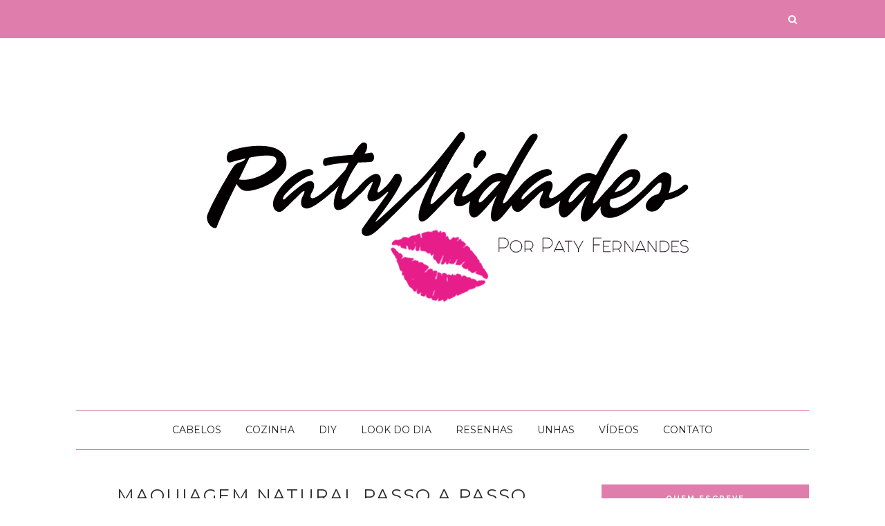

--- FILE ---
content_type: text/html; charset=utf-8
request_url: https://www.google.com/recaptcha/api2/aframe
body_size: 268
content:
<!DOCTYPE HTML><html><head><meta http-equiv="content-type" content="text/html; charset=UTF-8"></head><body><script nonce="MBsBGxiHChkxczlAOgbXQg">/** Anti-fraud and anti-abuse applications only. See google.com/recaptcha */ try{var clients={'sodar':'https://pagead2.googlesyndication.com/pagead/sodar?'};window.addEventListener("message",function(a){try{if(a.source===window.parent){var b=JSON.parse(a.data);var c=clients[b['id']];if(c){var d=document.createElement('img');d.src=c+b['params']+'&rc='+(localStorage.getItem("rc::a")?sessionStorage.getItem("rc::b"):"");window.document.body.appendChild(d);sessionStorage.setItem("rc::e",parseInt(sessionStorage.getItem("rc::e")||0)+1);localStorage.setItem("rc::h",'1769103423940');}}}catch(b){}});window.parent.postMessage("_grecaptcha_ready", "*");}catch(b){}</script></body></html>

--- FILE ---
content_type: text/javascript; charset=UTF-8
request_url: https://www.patylidades.com.br/feeds/posts/default?max-results=8&orderby=published&alt=json-in-script&callback=showrecentposts2
body_size: 30529
content:
// API callback
showrecentposts2({"version":"1.0","encoding":"UTF-8","feed":{"xmlns":"http://www.w3.org/2005/Atom","xmlns$openSearch":"http://a9.com/-/spec/opensearchrss/1.0/","xmlns$blogger":"http://schemas.google.com/blogger/2008","xmlns$georss":"http://www.georss.org/georss","xmlns$gd":"http://schemas.google.com/g/2005","xmlns$thr":"http://purl.org/syndication/thread/1.0","id":{"$t":"tag:blogger.com,1999:blog-5665337099243974754"},"updated":{"$t":"2025-12-09T16:43:56.831-03:00"},"category":[{"term":"resenha"},{"term":"youtube"},{"term":"cabelo"},{"term":"veda"},{"term":"dica da Paty"},{"term":"unhas"},{"term":"beauty fair"},{"term":"cozinha"},{"term":"maquiagem"},{"term":"comprinhas"},{"term":"cuidados com a pele"},{"term":"batom"},{"term":"parceria"},{"term":"patylidades"},{"term":"projeto rapunzel"},{"term":"sorteio"},{"term":"EBSA"},{"term":"look"},{"term":"profissão cabeleireiro"},{"term":"tutorial"},{"term":"acessórios"},{"term":"cronograma capilar"},{"term":"diy"},{"term":"evento"},{"term":"perfumes"},{"term":"recebidos"},{"term":"sapatos"},{"term":"sobrancelhas"},{"term":"tag"}],"title":{"type":"text","$t":"Patylidades"},"subtitle":{"type":"html","$t":"Porque ser Paty também é utilidade!"},"link":[{"rel":"http://schemas.google.com/g/2005#feed","type":"application/atom+xml","href":"https:\/\/www.patylidades.com.br\/feeds\/posts\/default"},{"rel":"self","type":"application/atom+xml","href":"https:\/\/www.blogger.com\/feeds\/5665337099243974754\/posts\/default?alt=json-in-script\u0026max-results=8\u0026orderby=published"},{"rel":"alternate","type":"text/html","href":"https:\/\/www.patylidades.com.br\/"},{"rel":"hub","href":"http://pubsubhubbub.appspot.com/"},{"rel":"next","type":"application/atom+xml","href":"https:\/\/www.blogger.com\/feeds\/5665337099243974754\/posts\/default?alt=json-in-script\u0026start-index=9\u0026max-results=8\u0026orderby=published"}],"author":[{"name":{"$t":"Paty Fernandes"},"uri":{"$t":"http:\/\/www.blogger.com\/profile\/07383694908891864531"},"email":{"$t":"noreply@blogger.com"},"gd$image":{"rel":"http://schemas.google.com/g/2005#thumbnail","width":"32","height":"32","src":"\/\/blogger.googleusercontent.com\/img\/b\/R29vZ2xl\/AVvXsEi-UXnCuXTe4oVD3nc3jf16Qa-kEkblXFjf2nWSLZCo58hIResNZSkJvqIYD6ptWtD_L8nyesmG7HYKS4acWYzPPo8IUkFjEbx5aLUjejUM0JKxKAEagGN4tCmBgx46ig\/s220\/IMG_20160817_140156.jpg"}}],"generator":{"version":"7.00","uri":"http://www.blogger.com","$t":"Blogger"},"openSearch$totalResults":{"$t":"70"},"openSearch$startIndex":{"$t":"1"},"openSearch$itemsPerPage":{"$t":"8"},"entry":[{"id":{"$t":"tag:blogger.com,1999:blog-5665337099243974754.post-2808768803429194673"},"published":{"$t":"2019-09-15T06:00:00.000-03:00"},"updated":{"$t":"2019-09-15T06:00:09.769-03:00"},"category":[{"scheme":"http://www.blogger.com/atom/ns#","term":"cabelo"}],"title":{"type":"text","$t":"VILÃO PARA OS CABELOS: PETROLATOS"},"content":{"type":"html","$t":"\u003Cdiv class=\"separator\" style=\"clear: both; text-align: center;\"\u003E\n\u003Ca href=\"https:\/\/blogger.googleusercontent.com\/img\/b\/R29vZ2xl\/AVvXsEhFmUjRuqOASjN7ha2E1HCm9Xa67lW2_W81j4L1edNW-VXcDiFXF-2hMx6qdiiF-5pcF0HgiGZ6cQ2_Pd-RJHawgF2gERGkwkHLB_82Y4dPaUINU4E8HGVTUZxEDRKyv6z45dyaL18SMwM\/s1600\/ETAPA+DE+HIDRATA%25C3%2587%25C3%2583O+%25281%2529.jpg\" imageanchor=\"1\" style=\"margin-left: 1em; margin-right: 1em;\"\u003E\u003Cimg border=\"0\" data-original-height=\"756\" data-original-width=\"945\" height=\"512\" src=\"https:\/\/blogger.googleusercontent.com\/img\/b\/R29vZ2xl\/AVvXsEhFmUjRuqOASjN7ha2E1HCm9Xa67lW2_W81j4L1edNW-VXcDiFXF-2hMx6qdiiF-5pcF0HgiGZ6cQ2_Pd-RJHawgF2gERGkwkHLB_82Y4dPaUINU4E8HGVTUZxEDRKyv6z45dyaL18SMwM\/s640\/ETAPA+DE+HIDRATA%25C3%2587%25C3%2583O+%25281%2529.jpg\" width=\"640\" \/\u003E\u003C\/a\u003E\u003C\/div\u003E\n\u003Cbr \/\u003E\n\u003Cbr \/\u003E\nOlá amores!\u003Cbr \/\u003E\n\u003Cbr \/\u003E\nQuem aqui já ouviu falar em petrolatos? Há um tempo atrás, eles eram componentes facilmente encontrados em shampoos, condicionadores, máscaras e finalizadores capilares.\u003Cbr \/\u003E\n\u003Cbr \/\u003E\nPorém com a chegada das técnicas de \u003Ci\u003Eno e low poo\u003C\/i\u003E, cada vez mais as marcas estão aderindo à retirada desses componentes das fórmulas de seus produtos.\u003Cbr \/\u003E\n\u003Cbr \/\u003E\nAfinal, o que são petrolatos? Para que servem? Onde vivem? Do que se alimentam kkkk?\u003Cbr \/\u003E\n\u003Cbr \/\u003E\nOs petrolatos nada mais são do que derivados do petróleo. Os mais comuns são o \u003Cu\u003E\u003Cb\u003Eó\u003C\/b\u003E\u003C\/u\u003E\u003Cu style=\"font-weight: bold;\"\u003Eleo mineral, parafina líquida e a vaselina.\u003C\/u\u003E\u0026nbsp; Abaixo segue a lista completa de petrolatos retirado da \u003Ca href=\"https:\/\/docs.google.com\/document\/d\/1To9XuxyxepheryvCpDS6EMiXVyNX1vx24eQNqBV7h3o\/edit?pli=1\"\u003Elista no google docs:\u003C\/a\u003E\u003Cbr \/\u003E\n\u003Cb\u003E\u003Cu\u003E\u003Cbr \/\u003E\u003C\/u\u003E\u003C\/b\u003E\n\u003Ci\u003E\u003Cb\u003EPetrolatum\/ Petrolato\u003C\/b\u003E\u003C\/i\u003E\u003Cbr \/\u003E\n\u003Ci\u003E\u003Cb\u003EMineral Oil\/ Óleo mineral\u003C\/b\u003E\u003C\/i\u003E\u003Cbr \/\u003E\n\u003Ci\u003E\u003Cb\u003EParafinum Liquid\/ Parafina líquida\u003C\/b\u003E\u003C\/i\u003E\u003Cbr \/\u003E\n\u003Ci\u003E\u003Cb\u003EVaseline\/ Vaselina\u003C\/b\u003E\u003C\/i\u003E\u003Cbr \/\u003E\n\u003Ci\u003E\u003Cb\u003EIsoparaffin\u003C\/b\u003E\u003C\/i\u003E\u003Cbr \/\u003E\n\u003Ci\u003E\u003Cb\u003EC13-14 Isoparaffin\u003C\/b\u003E\u003C\/i\u003E\u003Cbr \/\u003E\n\u003Ci\u003E\u003Cb\u003EC12-20 Isoparaffin\u003C\/b\u003E\u003C\/i\u003E\u003Cbr \/\u003E\n\u003Ci\u003E\u003Cb\u003EIsododecane\u003C\/b\u003E\u003C\/i\u003E\u003Cbr \/\u003E\n\u003Ci\u003E\u003Cb\u003EAlkane\u003C\/b\u003E\u003C\/i\u003E\u003Cbr \/\u003E\n\u003Ci\u003E\u003Cb\u003EDodecane\/ Dodecano\u003C\/b\u003E\u003C\/i\u003E\u003Cbr \/\u003E\n\u003Cbr \/\u003E\nEle tem função emoliente, ou seja, desembaraça, deixa os fios macios com mais facilidade e com a aparência de hidratados, mas de hidratante não tem nada! \u003Cu\u003EOs petrolatos não têm nenhum fator hidratante ou nutritivo, só servem mesmo para maquiar o fio.\u003C\/u\u003E\u003Cbr \/\u003E\n\u003Cbr \/\u003E\nSão amplamente usamos na industria por causa do preço. Sai muito mais em conta utilizá-los do que óleos\/componentes vegetais para a mesma função a qual é destinado.\u003Cbr \/\u003E\n\u003Cbr \/\u003E\n\u003Cb\u003E\u003Cu\u003E\u003Cspan style=\"font-size: large;\"\u003EMas então por que faz mal?\u003C\/span\u003E\u003C\/u\u003E\u003C\/b\u003E\u003Cbr \/\u003E\n\u003Cbr \/\u003E\nA ação dos petrolatos nos fios dá a falsa impressão de cabelo hidratado. Isso porque eles formam uma barreira (película) em volta dos fios, que inicialmente deixa o cabelo \"protegido\" e com a aparência de cutículas seladas.\u003Cbr \/\u003E\n\u003Cbr \/\u003E\nComo formam essa barreira, como se fosse uma película \"protetora\", com o passar do tempo, se o seu uso for frequente, os petrolatos impedem que os cabelos absorvam os nutrientes, inclusive a água. Eles também impedem a respiração do couro cabeludo, podendo provocar caspa em alguns casos, além de entupir os \u003Cu\u003Efolículos pilosos\u003C\/u\u003E -\u0026nbsp;\u003Ci\u003Eestruturas complexas compostas por 1 fio de pelo ou cabelo, com seu respectivo bulbo, glândula sebácea e sudorípara, músculo piro-eretor e outros órgãos.\u003C\/i\u003E\u003Cbr \/\u003E\nO entupimento dos folículos pilosos interfere na saúde do fio e também no crescimento.\u003Cbr \/\u003E\n\u003Cbr \/\u003E\n\u003Cb\u003E\u003Cu\u003EA película que o petrolato cria no fio é tão forte que não deixa nada penetrar, nem água, nutrientes e vitaminas. Você trata o cabelo, hidrata, mas ele fica na mesma. O petrolato não deixa nenhum tratamento fazer efeito nos fios.\u003C\/u\u003E\u003C\/b\u003E\u003Cbr \/\u003E\n\u003Cbr \/\u003E\nO ideal é evitar ao máximo a utilização de produtos que contenham esse componente na fórmula, para preservar a saúde do seu cabelo. Para isso é necessário análise da composição do produto capilar. É ter paciência mesmo e ler a composição do produto antes de colocar no carrinho de compras rsrs.\u003Cbr \/\u003E\n\u003Cbr \/\u003E\nAbaixo seguem alguns exemplos reais de máscaras capilares que possuem petrolatos na fórmula:\u003Cbr \/\u003E\n\u003Cbr \/\u003E\n\u003Cdiv class=\"separator\" style=\"clear: both; text-align: center;\"\u003E\n\u003Ca href=\"https:\/\/blogger.googleusercontent.com\/img\/b\/R29vZ2xl\/AVvXsEitJBAeoE0m6Wl7xwwuacKe8gjiPKXNd_WBRCbv7uX46Tqt-RW2lnfJtgkYa75iroDLGvA8GorWEHrwsG7wobT2RfiR2LPTtxN-roCGPMq95_lr5xvlOC8wMyUN0Luy3DlIpEPcNnPdGUI\/s1600\/petrolato_01.png\" imageanchor=\"1\" style=\"margin-left: 1em; margin-right: 1em;\"\u003E\u003Cimg border=\"0\" data-original-height=\"887\" data-original-width=\"747\" height=\"640\" src=\"https:\/\/blogger.googleusercontent.com\/img\/b\/R29vZ2xl\/AVvXsEitJBAeoE0m6Wl7xwwuacKe8gjiPKXNd_WBRCbv7uX46Tqt-RW2lnfJtgkYa75iroDLGvA8GorWEHrwsG7wobT2RfiR2LPTtxN-roCGPMq95_lr5xvlOC8wMyUN0Luy3DlIpEPcNnPdGUI\/s640\/petrolato_01.png\" width=\"538\" \/\u003E\u003C\/a\u003E\u003C\/div\u003E\n\u003Cbr \/\u003E\n\u003Cdiv class=\"separator\" style=\"clear: both; text-align: center;\"\u003E\n\u003Ca href=\"https:\/\/blogger.googleusercontent.com\/img\/b\/R29vZ2xl\/AVvXsEhyhZxkAxfoY7JqyVwIch-4DXQ-doB6_-ETu2beMPT4vY8DQINiYywvToLErXpokElAA5lM0lV9vYpEu5rBcbaWpdocssKo3WVQuDTA4ZB8BboUiURs4aVIjqrfEEBnlhJcrnCnJEcSuYg\/s1600\/petrolato_02.png\" imageanchor=\"1\" style=\"margin-left: 1em; margin-right: 1em;\"\u003E\u003Cimg border=\"0\" data-original-height=\"885\" data-original-width=\"992\" height=\"570\" src=\"https:\/\/blogger.googleusercontent.com\/img\/b\/R29vZ2xl\/AVvXsEhyhZxkAxfoY7JqyVwIch-4DXQ-doB6_-ETu2beMPT4vY8DQINiYywvToLErXpokElAA5lM0lV9vYpEu5rBcbaWpdocssKo3WVQuDTA4ZB8BboUiURs4aVIjqrfEEBnlhJcrnCnJEcSuYg\/s640\/petrolato_02.png\" width=\"640\" \/\u003E\u003C\/a\u003E\u003C\/div\u003E\n\u003Cbr \/\u003E\n\u003Cdiv class=\"separator\" style=\"clear: both; text-align: center;\"\u003E\n\u003Ca href=\"https:\/\/blogger.googleusercontent.com\/img\/b\/R29vZ2xl\/AVvXsEjGGZGwRGGf4zeMwVRj-WzuSz-1oMhk9himIDA5ogS4vz_N2zDwBAwxsFpsM69zb4wObAcloP04N3g64HkN6eYlz1vsEBsR2X-o55p4Rqsc3O_y9-ahXqUeu28xSa9Ckk19ZMtLPf6mlXo\/s1600\/petrolato_03.png\" imageanchor=\"1\" style=\"margin-left: 1em; margin-right: 1em;\"\u003E\u003Cimg border=\"0\" data-original-height=\"883\" data-original-width=\"969\" height=\"582\" src=\"https:\/\/blogger.googleusercontent.com\/img\/b\/R29vZ2xl\/AVvXsEjGGZGwRGGf4zeMwVRj-WzuSz-1oMhk9himIDA5ogS4vz_N2zDwBAwxsFpsM69zb4wObAcloP04N3g64HkN6eYlz1vsEBsR2X-o55p4Rqsc3O_y9-ahXqUeu28xSa9Ckk19ZMtLPf6mlXo\/s640\/petrolato_03.png\" width=\"640\" \/\u003E\u003C\/a\u003E\u003C\/div\u003E\n\u003Cbr \/\u003E\n\u003Cdiv class=\"separator\" style=\"clear: both; text-align: center;\"\u003E\n\u003Ca href=\"https:\/\/blogger.googleusercontent.com\/img\/b\/R29vZ2xl\/AVvXsEh9UKHNq0pefFGP5rpH3IgbexxoYZOVIQltku1jlxxeMVdayn-_Wt_GdDjxDff-H-PvT10Pyal3Paj-TQvpRYPNxceaPUy9mvkw-ImbLAR1acbx9Z85xYVLC8FMc7VAeqqKggcFJP82yD4\/s1600\/petrolato_04.png\" imageanchor=\"1\" style=\"margin-left: 1em; margin-right: 1em;\"\u003E\u003Cimg border=\"0\" data-original-height=\"887\" data-original-width=\"831\" height=\"640\" src=\"https:\/\/blogger.googleusercontent.com\/img\/b\/R29vZ2xl\/AVvXsEh9UKHNq0pefFGP5rpH3IgbexxoYZOVIQltku1jlxxeMVdayn-_Wt_GdDjxDff-H-PvT10Pyal3Paj-TQvpRYPNxceaPUy9mvkw-ImbLAR1acbx9Z85xYVLC8FMc7VAeqqKggcFJP82yD4\/s640\/petrolato_04.png\" width=\"598\" \/\u003E\u003C\/a\u003E\u003C\/div\u003E\n\u003Cbr \/\u003E\n\u003Cdiv class=\"separator\" style=\"clear: both; text-align: center;\"\u003E\n\u003Ca href=\"https:\/\/blogger.googleusercontent.com\/img\/b\/R29vZ2xl\/AVvXsEjweEMhKVxdZcCcjK-JwYq7zBj9JWkTkdUp9mymLUZDTD2RmjWHfq3f81lPmB4vBxNPcrCbdVpGluo3v8ajz39KnqiwByWCZuxx4LUbP9H5OQKiXRtwnlyRKN3jJv4DVC6C_pXuuNSru0U\/s1600\/petrolato_05.png\" imageanchor=\"1\" style=\"margin-left: 1em; margin-right: 1em;\"\u003E\u003Cimg border=\"0\" data-original-height=\"884\" data-original-width=\"869\" height=\"640\" src=\"https:\/\/blogger.googleusercontent.com\/img\/b\/R29vZ2xl\/AVvXsEjweEMhKVxdZcCcjK-JwYq7zBj9JWkTkdUp9mymLUZDTD2RmjWHfq3f81lPmB4vBxNPcrCbdVpGluo3v8ajz39KnqiwByWCZuxx4LUbP9H5OQKiXRtwnlyRKN3jJv4DVC6C_pXuuNSru0U\/s640\/petrolato_05.png\" width=\"628\" \/\u003E\u003C\/a\u003E\u003C\/div\u003E\n\u003Cbr \/\u003E\n\u003Cbr \/\u003E\n\u003Cb\u003E\u003Cu\u003E\u003Cspan style=\"font-size: large;\"\u003EMas então o que fazer com as máscaras que já tenho em casa? Jogá-las fora?\u003C\/span\u003E\u003C\/u\u003E\u003C\/b\u003E\u003Cbr \/\u003E\n\u003Cbr \/\u003E\nSe você quer ser radical e não usar mais nada que tenha petrolatos na formulação, não terá outra alternativa e doá-las ou descartá-las. Mas se utilizar muito esporadicamente ou quando quiser um efeito imediato nos fios, poderá mantê-las. Como exemplo de máscaras que eu tenho em casa e têm \u003Cu\u003Eóleo mineral\u003C\/u\u003E, são as da \u003Ci style=\"font-weight: bold;\"\u003ESilicon Mix (a Silicon Mix Bambu é a primeira imagem que mostrei acima nos exemplos), \u003C\/i\u003Eque gosto muito, mas uso muito de vez enquanto.\u003Cbr \/\u003E\n\u003Cbr \/\u003E\n\u003Cb\u003E\u003Cu\u003E\u003Cspan style=\"font-size: large;\"\u003EE como remover os petrolatos dos cabelos?\u003C\/span\u003E\u003C\/u\u003E\u003C\/b\u003E\u003Cbr \/\u003E\n\u003Cbr \/\u003E\nPara remover os petrolatos acumulados nos fios, basta usar shampoo com sulfato forte. Mas como assim sulfato forte?\u003Cbr \/\u003E\nOs sulfatos fortes são sulfatos que não são recomendados para a técnica de low poo. A lista abaixo também foi retirada da lista de compartilhamento do\u0026nbsp;\u003Ca href=\"https:\/\/docs.google.com\/document\/d\/1To9XuxyxepheryvCpDS6EMiXVyNX1vx24eQNqBV7h3o\/edit?pli=1\"\u003EGoogle Docs\u003C\/a\u003E:\u003Cbr \/\u003E\n\u003Cbr \/\u003E\n\u003Ci\u003E\u003Cb\u003ESodium laureth sulfate (sodium lauryl ether sulfate - SLES)\u003C\/b\u003E\u003C\/i\u003E\u003Cbr \/\u003E\n\u003Ci\u003E\u003Cb\u003ESodium laurilsulfate (sodium lauryl sulfate - SLS)\u003C\/b\u003E\u003C\/i\u003E\u003Cbr \/\u003E\n\u003Ci\u003E\u003Cb\u003EAmmonium Lauryl Ether Sulfate(ALES)\u003C\/b\u003E\u003C\/i\u003E\u003Cbr \/\u003E\n\u003Ci\u003E\u003Cb\u003EAmmonium lauryl sulfate (ALS)\u003C\/b\u003E\u003C\/i\u003E\u003Cbr \/\u003E\n\u003Ci\u003E\u003Cb\u003ESodium Trideceth Sulfate\u003C\/b\u003E\u003C\/i\u003E\u003Cbr \/\u003E\n\u003Ci\u003E\u003Cb\u003ETridecyl polyoxyethylene sodium sulfate\u003C\/b\u003E\u003C\/i\u003E\u003Cbr \/\u003E\n\u003Ci\u003E\u003Cb\u003ESodium tridecyl sulfate ETHER ethanol\u003C\/b\u003E\u003C\/i\u003E\u003Cbr \/\u003E\n\u003Ci\u003E\u003Cb\u003ESodium tridecyl TRI ( oxyethyl )\u003C\/b\u003E\u003C\/i\u003E\u003Cbr \/\u003E\n\u003Ci\u003E\u003Cb\u003ESodium sulfate Coconut\u003C\/b\u003E\u003C\/i\u003E\u003Cbr \/\u003E\n\u003Ci\u003E\u003Cb\u003Elauryl sulfate and ammonium laureth\u003C\/b\u003E\u003C\/i\u003E\u003Cbr \/\u003E\n\u003Ci\u003E\u003Cb\u003ETEA lauryl sulfate\u003C\/b\u003E\u003C\/i\u003E\u003Cbr \/\u003E\n\u003Ci\u003E\u003Cb\u003ETEA dodecylbenzenesulfonate\u003C\/b\u003E\u003C\/i\u003E\u003Cbr \/\u003E\n\u003Ci\u003E\u003Cb\u003EAlkylbenzene sulphonate\u003C\/b\u003E\u003C\/i\u003E\u003Cbr \/\u003E\n\u003Ci\u003E\u003Cb\u003EAmmonium xylenesulfonate\u003C\/b\u003E\u003C\/i\u003E\u003Cbr \/\u003E\n\u003Ci\u003E\u003Cb\u003ESodium xylenesulfonate\u003C\/b\u003E\u003C\/i\u003E\u003Cbr \/\u003E\n\u003Cbr \/\u003E\nOu seja, se tiver a palavra \u003Cb\u003E\u003Cu\u003ESULFATO\u003C\/u\u003E\u003C\/b\u003E ou \u003Cu\u003E\u003Cb\u003ESULFATE\u003C\/b\u003E\u003C\/u\u003E, principalmente nas primeiras palavras da composição, pode ser considerado sulfato forte.\u003Cbr \/\u003E\nAbaixo seguem alguns rótulos reais de shampoos com esses tipos de sulfato:\u003Cbr \/\u003E\n\u003Cbr \/\u003E\n\u003Cdiv class=\"separator\" style=\"clear: both; text-align: center;\"\u003E\n\u003Ca href=\"https:\/\/blogger.googleusercontent.com\/img\/b\/R29vZ2xl\/AVvXsEi3V2pcVEerWjoV1se2o9nn5ah6FbY9uGpjXfDTP6hzJYjOBfmjalw2R_DTs23A6EM5rSY4oUBpVP1Zjf_-zqtMEtiRD9zTlMMFgUgPs9ySvjxFgAFTj_g1ffEUstoyPPkci03sVvzJeO0\/s1600\/dove1.jpg\" imageanchor=\"1\" style=\"margin-left: 1em; margin-right: 1em;\"\u003E\u003Cimg border=\"0\" data-original-height=\"469\" data-original-width=\"702\" height=\"426\" src=\"https:\/\/blogger.googleusercontent.com\/img\/b\/R29vZ2xl\/AVvXsEi3V2pcVEerWjoV1se2o9nn5ah6FbY9uGpjXfDTP6hzJYjOBfmjalw2R_DTs23A6EM5rSY4oUBpVP1Zjf_-zqtMEtiRD9zTlMMFgUgPs9ySvjxFgAFTj_g1ffEUstoyPPkci03sVvzJeO0\/s640\/dove1.jpg\" width=\"640\" \/\u003E\u003C\/a\u003E\u003C\/div\u003E\n\u003Cbr \/\u003E\n\u003Cdiv class=\"separator\" style=\"clear: both; text-align: center;\"\u003E\n\u003Ca href=\"https:\/\/blogger.googleusercontent.com\/img\/b\/R29vZ2xl\/AVvXsEjL88guiErHc_NazD2q1IvSsfgp0AakW1hjFnymDAjk8Z4llXOwAiAOZj-QJeKcjJdHw1xf7ZlgV9mBgK7BzDc1An57D8n6-pOmKmN9kGxgIN4aAY0Q1eSAvGhvJhcHqbw2QgJGbVzgld0\/s1600\/seda.jpg\" imageanchor=\"1\" style=\"margin-left: 1em; margin-right: 1em;\"\u003E\u003Cimg border=\"0\" data-original-height=\"627\" data-original-width=\"936\" height=\"428\" src=\"https:\/\/blogger.googleusercontent.com\/img\/b\/R29vZ2xl\/AVvXsEjL88guiErHc_NazD2q1IvSsfgp0AakW1hjFnymDAjk8Z4llXOwAiAOZj-QJeKcjJdHw1xf7ZlgV9mBgK7BzDc1An57D8n6-pOmKmN9kGxgIN4aAY0Q1eSAvGhvJhcHqbw2QgJGbVzgld0\/s640\/seda.jpg\" width=\"640\" \/\u003E\u003C\/a\u003E\u003C\/div\u003E\n\u003Cbr \/\u003E\n\u003Cdiv class=\"separator\" style=\"clear: both; text-align: center;\"\u003E\n\u003Ca href=\"https:\/\/blogger.googleusercontent.com\/img\/b\/R29vZ2xl\/AVvXsEhhlGFOb_-IHhf2BRIuxMQthH8F0QMTrdCWBJbQnFxNtVtuZwhTPholWenIXD1A_nkfVXyb4RNlxwxawL-hIim56rqNMxjLBachT6jxdmAv7jp5yMkaZwec04amTRK67U7bZWsuX4q96CQ\/s1600\/vitay.jpg\" imageanchor=\"1\" style=\"margin-left: 1em; margin-right: 1em;\"\u003E\u003Cimg border=\"0\" data-original-height=\"626\" data-original-width=\"936\" height=\"428\" src=\"https:\/\/blogger.googleusercontent.com\/img\/b\/R29vZ2xl\/AVvXsEhhlGFOb_-IHhf2BRIuxMQthH8F0QMTrdCWBJbQnFxNtVtuZwhTPholWenIXD1A_nkfVXyb4RNlxwxawL-hIim56rqNMxjLBachT6jxdmAv7jp5yMkaZwec04amTRK67U7bZWsuX4q96CQ\/s640\/vitay.jpg\" width=\"640\" \/\u003E\u003C\/a\u003E\u003C\/div\u003E\n\u003Cbr \/\u003E\n\u003Cdiv class=\"separator\" style=\"clear: both; text-align: center;\"\u003E\n\u003Ca href=\"https:\/\/blogger.googleusercontent.com\/img\/b\/R29vZ2xl\/AVvXsEihrSYwCZJLYx2o-baSUvHEUX0JRxO9skG3F1OA8OMMZXa2TvE_L40lVuRZ-Pwm_H_QlTdQKH4B_PVN_zVhkX2nze-Z91D3q_Vm25mALow9UvWcNAL0C4ovZNTHOlBk1larGUXcdyS-oXY\/s1600\/probelle.jpg\" imageanchor=\"1\" style=\"margin-left: 1em; margin-right: 1em;\"\u003E\u003Cimg border=\"0\" data-original-height=\"628\" data-original-width=\"940\" height=\"426\" src=\"https:\/\/blogger.googleusercontent.com\/img\/b\/R29vZ2xl\/AVvXsEihrSYwCZJLYx2o-baSUvHEUX0JRxO9skG3F1OA8OMMZXa2TvE_L40lVuRZ-Pwm_H_QlTdQKH4B_PVN_zVhkX2nze-Z91D3q_Vm25mALow9UvWcNAL0C4ovZNTHOlBk1larGUXcdyS-oXY\/s640\/probelle.jpg\" width=\"640\" \/\u003E\u003C\/a\u003E\u003C\/div\u003E\n\u003Cbr \/\u003E\n\u003Cbr \/\u003E\nOutro ótimo exemplo de shampoo é o Pantene Brilho Extremo (que não tenho aqui):\u003Cbr \/\u003E\n\u003Cbr \/\u003E\n\u003Cdiv class=\"separator\" style=\"clear: both; text-align: center;\"\u003E\n\u003Ca href=\"https:\/\/blogger.googleusercontent.com\/img\/b\/R29vZ2xl\/AVvXsEjvesdH9rZXPvLB6wPpabzQ_mNudgENLrThnAjxO_GXaffSlW3D7u7YJg5703VQKB9P9GM0jJ_F7zkGhg2COhiwAXRqAUHbEgxio9UakXWvsUumUVnBLiWBfqTbmq1QrUZG3aTupuWOxKo\/s1600\/pantene03.jpg\" imageanchor=\"1\" style=\"margin-left: 1em; margin-right: 1em;\"\u003E\u003Cimg border=\"0\" data-original-height=\"899\" data-original-width=\"477\" height=\"640\" src=\"https:\/\/blogger.googleusercontent.com\/img\/b\/R29vZ2xl\/AVvXsEjvesdH9rZXPvLB6wPpabzQ_mNudgENLrThnAjxO_GXaffSlW3D7u7YJg5703VQKB9P9GM0jJ_F7zkGhg2COhiwAXRqAUHbEgxio9UakXWvsUumUVnBLiWBfqTbmq1QrUZG3aTupuWOxKo\/s640\/pantene03.jpg\" width=\"338\" \/\u003E\u003C\/a\u003E\u003C\/div\u003E\n\u003Cbr \/\u003E\n\u003Cbr \/\u003E\n\u003Cb\u003E\u003Cspan style=\"font-size: large;\"\u003E\u003Cu\u003EConclusão: usar ou não usar?\u003C\/u\u003E\u003C\/span\u003E\u003C\/b\u003E\u003Cbr \/\u003E\n\u003Cbr \/\u003E\nA longo prazo, o uso de produtos com petrolato é bem nocivo aos fios, justamente pelos motivos que mostrei acima: ele vai acumulando no fio criando uma forte película impermeável à água e que não deixa nada entrar no fio, nem mesmo as vitaminas e nutrientes que o fio precisa para ser saudável.\u003Cbr \/\u003E\n\u003Cbr \/\u003E\nO único \"benefício\" que o uso de produtos com petrolato trazem aos fios, à curto prazo, é utilizá-los após algum tratamento quando os fios estão danificados, justamente por criar essa \"película\", que nesse caso, protege o fio e não deixa os nutrientes do tratamento saírem dos fios até a próxima lavagem (no caso se lavar o cabelo com um shampoo com sulfato forte).\u003Cbr \/\u003E\n\u003Cbr \/\u003E\nE ai, o que vocês acham da utilização de produtos com petrolato na formulação?\u003Cbr \/\u003E\n\u003Cbr \/\u003E\nBeijos e até o próximo post!\u003Cbr \/\u003E\n\u003Cbr \/\u003E"},"link":[{"rel":"replies","type":"application/atom+xml","href":"https:\/\/www.patylidades.com.br\/feeds\/2808768803429194673\/comments\/default","title":"Postar comentários"},{"rel":"replies","type":"text/html","href":"https:\/\/www.patylidades.com.br\/2019\/09\/vilao-para-os-cabelos-petrolatos.html#comment-form","title":"3 Comentários"},{"rel":"edit","type":"application/atom+xml","href":"https:\/\/www.blogger.com\/feeds\/5665337099243974754\/posts\/default\/2808768803429194673"},{"rel":"self","type":"application/atom+xml","href":"https:\/\/www.blogger.com\/feeds\/5665337099243974754\/posts\/default\/2808768803429194673"},{"rel":"alternate","type":"text/html","href":"https:\/\/www.patylidades.com.br\/2019\/09\/vilao-para-os-cabelos-petrolatos.html","title":"VILÃO PARA OS CABELOS: PETROLATOS"}],"author":[{"name":{"$t":"Paty Fernandes"},"uri":{"$t":"http:\/\/www.blogger.com\/profile\/07383694908891864531"},"email":{"$t":"noreply@blogger.com"},"gd$image":{"rel":"http://schemas.google.com/g/2005#thumbnail","width":"32","height":"32","src":"\/\/blogger.googleusercontent.com\/img\/b\/R29vZ2xl\/AVvXsEi-UXnCuXTe4oVD3nc3jf16Qa-kEkblXFjf2nWSLZCo58hIResNZSkJvqIYD6ptWtD_L8nyesmG7HYKS4acWYzPPo8IUkFjEbx5aLUjejUM0JKxKAEagGN4tCmBgx46ig\/s220\/IMG_20160817_140156.jpg"}}],"media$thumbnail":{"xmlns$media":"http://search.yahoo.com/mrss/","url":"https:\/\/blogger.googleusercontent.com\/img\/b\/R29vZ2xl\/AVvXsEhFmUjRuqOASjN7ha2E1HCm9Xa67lW2_W81j4L1edNW-VXcDiFXF-2hMx6qdiiF-5pcF0HgiGZ6cQ2_Pd-RJHawgF2gERGkwkHLB_82Y4dPaUINU4E8HGVTUZxEDRKyv6z45dyaL18SMwM\/s72-c\/ETAPA+DE+HIDRATA%25C3%2587%25C3%2583O+%25281%2529.jpg","height":"72","width":"72"},"thr$total":{"$t":"3"}},{"id":{"$t":"tag:blogger.com,1999:blog-5665337099243974754.post-2320105293376050908"},"published":{"$t":"2019-08-31T22:00:00.002-03:00"},"updated":{"$t":"2019-08-31T22:00:54.984-03:00"},"category":[{"scheme":"http://www.blogger.com/atom/ns#","term":"cozinha"}],"title":{"type":"text","$t":"BOLO DE CASCA DE BANANA"},"content":{"type":"html","$t":"\u003Cdiv class=\"separator\" style=\"clear: both; text-align: center;\"\u003E\n\u003Ca href=\"https:\/\/blogger.googleusercontent.com\/img\/b\/R29vZ2xl\/AVvXsEiMWJFd57eDezLoX0__lB_LSTJM5NiQYs9lM4H8dgJdzD9jfar0xgTTOa3d2ttAfgEFD0H-TpQIQouTRAbtd18jYgQvESORPaKiYCQcd4bIW-ps7ZYhIx3xCyeR3sbQlHW8gPvtlpStC9M\/s1600\/BOLO+DE+CASCA+DE+BANANA.jpg\" imageanchor=\"1\" style=\"margin-left: 1em; margin-right: 1em;\"\u003E\u003Cimg border=\"0\" data-original-height=\"756\" data-original-width=\"945\" height=\"512\" src=\"https:\/\/blogger.googleusercontent.com\/img\/b\/R29vZ2xl\/AVvXsEiMWJFd57eDezLoX0__lB_LSTJM5NiQYs9lM4H8dgJdzD9jfar0xgTTOa3d2ttAfgEFD0H-TpQIQouTRAbtd18jYgQvESORPaKiYCQcd4bIW-ps7ZYhIx3xCyeR3sbQlHW8gPvtlpStC9M\/s640\/BOLO+DE+CASCA+DE+BANANA.jpg\" width=\"640\" \/\u003E\u003C\/a\u003E\u003C\/div\u003E\n\u003Cbr \/\u003E\n\u003Cbr \/\u003E\nOlá amores!\u003Cbr \/\u003E\n\u003Cbr \/\u003E\nHoje trago para vocês mais um post da série \"Paty na Cozinha\", com receitas testadas e aprovadas sempre! E a pedida de hoje é um bole de banana feito com a casca da banana.\u003Cbr \/\u003E\n\u003Cbr \/\u003E\nAprendi esse receita em 2014 no trabalho , quando uma nutricionista do plano de saúde da Unimed nos ensinou.\u003Cbr \/\u003E\n\u003Cbr \/\u003E\nÉ um bolo feito com a casca da banana (e com a banana também). Por trocarmos o açúcar refinado pelo mascavo, e a margarina por óleo vegetal (milho, girassol, coco ou soja mesmo, não tem problema), torna-se uma opção bem mais saudável e rica em fibras.\u003Cbr \/\u003E\n\u003Cbr \/\u003E\nEntão vamos a receita, que é bem prática e fácil de fazer.\u003Cbr \/\u003E\n\u003Cbr \/\u003E\nIngredientes:\u003Cbr \/\u003E\n\u003Cbr \/\u003E\n\u003Cul\u003E\n\u003Cli\u003E1\/2 xícara (chá) de óleo;\u003C\/li\u003E\n\u003Cli\u003E1\/2 xícara (chá) de leite;\u003C\/li\u003E\n\u003Cli\u003E3 gemas;\u003C\/li\u003E\n\u003Cli\u003E1 colher (sopa) de canela;\u003C\/li\u003E\n\u003Cli\u003E4 cascas de banana nanica (banana d'água) picadas;\u003C\/li\u003E\n\u003Cli\u003E2 xícaras (chá) de açúcar mascavo;\u003C\/li\u003E\n\u003Cli\u003E2 xícaras (chá) de farinha de trigo (pode ser a integral se tiver);\u003C\/li\u003E\n\u003Cli\u003E1 colher (sopa) de fermento;\u003C\/li\u003E\n\u003Cli\u003E4 bananas nanicas (banana d'água) bem picadinhas;\u003C\/li\u003E\n\u003Cli\u003E3 claras em neve;\u003C\/li\u003E\n\u003Cli\u003ECanela e açúcar a gosto, para polvilhar depois de assado e frio.\u003C\/li\u003E\n\u003C\/ul\u003E\n\u003Cbr \/\u003E\nBata bem no liquidificador o óleo, o leite, as gemas, a canela e as cascas de banana, até ficar bem homogêneo. Em um recipiente, misture o açúcar, a farinha de trigo e o fermento, acrescente a mistura batida no liquidificador, misture bem e por último junte a banana picada e as claras em neve, delicadamente. Coloque em uma forma retangular untada com manteiga e polvilhada com farinha de trigo e leve ao forno preaquecido a 180ºC por aproximadamente 25 minutos (isso depende do seu forno, mas acompanhe enfiando um palito de dentes no meio do bolo, se sair seco é porque está ok). Espere esfriar, desenforme e polvilhe a canela e o açúcar. Se preferir faça uma calda de chocolate à base de leite condensado (como um brigadeiro mole), eu usei a canela e açúcar mesmo.\u003Cbr \/\u003E\n\u003Cbr \/\u003E\nOlhem só como ficou:\u003Cbr \/\u003E\n\u003Cbr \/\u003E\n\u003Cdiv class=\"separator\" style=\"clear: both; text-align: center;\"\u003E\n\u003Ca href=\"https:\/\/blogger.googleusercontent.com\/img\/b\/R29vZ2xl\/AVvXsEjXguy_gDqQ8M9CKH3CltirHAaT_D1_bA275FF7E9YlRehu-VUjWedmkFbkt3-CNVVKgk8GWjUwxEfdkNU02NMrxGsHrJ4IdO_5oc7o2ThIqxdJVPQp95fq_9DWk23dtVaG6lmGs3spsCs\/s1600\/IMG_0044.JPG\" imageanchor=\"1\" style=\"margin-left: 1em; margin-right: 1em;\"\u003E\u003Cimg border=\"0\" data-original-height=\"1200\" data-original-width=\"1600\" height=\"480\" src=\"https:\/\/blogger.googleusercontent.com\/img\/b\/R29vZ2xl\/AVvXsEjXguy_gDqQ8M9CKH3CltirHAaT_D1_bA275FF7E9YlRehu-VUjWedmkFbkt3-CNVVKgk8GWjUwxEfdkNU02NMrxGsHrJ4IdO_5oc7o2ThIqxdJVPQp95fq_9DWk23dtVaG6lmGs3spsCs\/s640\/IMG_0044.JPG\" width=\"640\" \/\u003E\u003C\/a\u003E\u003C\/div\u003E\n\u003Cbr \/\u003E\n\u003Cdiv class=\"separator\" style=\"clear: both; text-align: center;\"\u003E\n\u003Ca href=\"https:\/\/blogger.googleusercontent.com\/img\/b\/R29vZ2xl\/AVvXsEi0DautmvbyD3C-E_y0RHEGFALdWtFo8thkxstw4fdN4sEMftRLYoKXCaXQCmjVaPkk9Kayl6IEid0Gsn8jhjnAWA_ZYJ4UCLGCAgRymLKYMt0ohelioJjAoJJg_cSKjYN-xGZmz224Yz4\/s1600\/IMG_0049.JPG\" imageanchor=\"1\" style=\"margin-left: 1em; margin-right: 1em;\"\u003E\u003Cimg border=\"0\" data-original-height=\"1031\" data-original-width=\"1600\" height=\"412\" src=\"https:\/\/blogger.googleusercontent.com\/img\/b\/R29vZ2xl\/AVvXsEi0DautmvbyD3C-E_y0RHEGFALdWtFo8thkxstw4fdN4sEMftRLYoKXCaXQCmjVaPkk9Kayl6IEid0Gsn8jhjnAWA_ZYJ4UCLGCAgRymLKYMt0ohelioJjAoJJg_cSKjYN-xGZmz224Yz4\/s640\/IMG_0049.JPG\" width=\"640\" \/\u003E\u003C\/a\u003E\u003C\/div\u003E\n\u003Cbr \/\u003E\n\u003Cdiv class=\"separator\" style=\"clear: both; text-align: center;\"\u003E\n\u003Ca href=\"https:\/\/blogger.googleusercontent.com\/img\/b\/R29vZ2xl\/AVvXsEi6myAFf6Uv2orldc3zlHcVbdhYu3rPoJhMS1sq5itsYRzy6yfXXwKzPTA3i0vDMhQMByapxyFVWHDT-NQezFeP44BGjjHt4l9JXR9AYXAcQ5W1qwjmTvPJ4-Pb780HHiC0agIBT_pbOuE\/s1600\/IMG_0051.JPG\" imageanchor=\"1\" style=\"margin-left: 1em; margin-right: 1em;\"\u003E\u003Cimg border=\"0\" data-original-height=\"1073\" data-original-width=\"1600\" height=\"428\" src=\"https:\/\/blogger.googleusercontent.com\/img\/b\/R29vZ2xl\/AVvXsEi6myAFf6Uv2orldc3zlHcVbdhYu3rPoJhMS1sq5itsYRzy6yfXXwKzPTA3i0vDMhQMByapxyFVWHDT-NQezFeP44BGjjHt4l9JXR9AYXAcQ5W1qwjmTvPJ4-Pb780HHiC0agIBT_pbOuE\/s640\/IMG_0051.JPG\" width=\"640\" \/\u003E\u003C\/a\u003E\u003C\/div\u003E\n\u003Cbr \/\u003E\n\u003Cbr \/\u003E\nE então meninas, já fizeram receita parecida? Já provaram? O que acharam?\u003Cbr \/\u003E\n\u003Cbr \/\u003E\nBeijocas e até o próximo post!"},"link":[{"rel":"replies","type":"application/atom+xml","href":"https:\/\/www.patylidades.com.br\/feeds\/2320105293376050908\/comments\/default","title":"Postar comentários"},{"rel":"replies","type":"text/html","href":"https:\/\/www.patylidades.com.br\/2019\/08\/bolo-de-casca-de-banana.html#comment-form","title":"0 Comentários"},{"rel":"edit","type":"application/atom+xml","href":"https:\/\/www.blogger.com\/feeds\/5665337099243974754\/posts\/default\/2320105293376050908"},{"rel":"self","type":"application/atom+xml","href":"https:\/\/www.blogger.com\/feeds\/5665337099243974754\/posts\/default\/2320105293376050908"},{"rel":"alternate","type":"text/html","href":"https:\/\/www.patylidades.com.br\/2019\/08\/bolo-de-casca-de-banana.html","title":"BOLO DE CASCA DE BANANA"}],"author":[{"name":{"$t":"Paty Fernandes"},"uri":{"$t":"http:\/\/www.blogger.com\/profile\/07383694908891864531"},"email":{"$t":"noreply@blogger.com"},"gd$image":{"rel":"http://schemas.google.com/g/2005#thumbnail","width":"32","height":"32","src":"\/\/blogger.googleusercontent.com\/img\/b\/R29vZ2xl\/AVvXsEi-UXnCuXTe4oVD3nc3jf16Qa-kEkblXFjf2nWSLZCo58hIResNZSkJvqIYD6ptWtD_L8nyesmG7HYKS4acWYzPPo8IUkFjEbx5aLUjejUM0JKxKAEagGN4tCmBgx46ig\/s220\/IMG_20160817_140156.jpg"}}],"media$thumbnail":{"xmlns$media":"http://search.yahoo.com/mrss/","url":"https:\/\/blogger.googleusercontent.com\/img\/b\/R29vZ2xl\/AVvXsEiMWJFd57eDezLoX0__lB_LSTJM5NiQYs9lM4H8dgJdzD9jfar0xgTTOa3d2ttAfgEFD0H-TpQIQouTRAbtd18jYgQvESORPaKiYCQcd4bIW-ps7ZYhIx3xCyeR3sbQlHW8gPvtlpStC9M\/s72-c\/BOLO+DE+CASCA+DE+BANANA.jpg","height":"72","width":"72"},"thr$total":{"$t":"0"}},{"id":{"$t":"tag:blogger.com,1999:blog-5665337099243974754.post-8677039394157716080"},"published":{"$t":"2019-08-25T22:19:00.000-03:00"},"updated":{"$t":"2019-08-25T22:31:19.066-03:00"},"category":[{"scheme":"http://www.blogger.com/atom/ns#","term":"cabelo"},{"scheme":"http://www.blogger.com/atom/ns#","term":"cronograma capilar"},{"scheme":"http://www.blogger.com/atom/ns#","term":"resenha"}],"title":{"type":"text","$t":"MÁSCARAS RIGEN DA ALFAPARF"},"content":{"type":"html","$t":"\u003Cdiv class=\"separator\" style=\"clear: both; text-align: center;\"\u003E\n\u003Ca href=\"https:\/\/blogger.googleusercontent.com\/img\/b\/R29vZ2xl\/AVvXsEgwaakoI61HCQthQDIsRTjaPKDGaxE_x-vSegYk0Pj6F1prtvv-QJVWMmNk-Oz3eHBL6n9cbP8qQxprig8mkdcXWkOH8KfpdiQMQtgrnP8_Q8m6nB_CEXbJpRM5EHJq6h0qQXFTkgc5GSE\/s1600\/MASCARAS+RIGEN+MONTAGEM.jpg\" imageanchor=\"1\" style=\"margin-left: 1em; margin-right: 1em;\"\u003E\u003Cimg border=\"0\" data-original-height=\"756\" data-original-width=\"945\" height=\"512\" src=\"https:\/\/blogger.googleusercontent.com\/img\/b\/R29vZ2xl\/AVvXsEgwaakoI61HCQthQDIsRTjaPKDGaxE_x-vSegYk0Pj6F1prtvv-QJVWMmNk-Oz3eHBL6n9cbP8qQxprig8mkdcXWkOH8KfpdiQMQtgrnP8_Q8m6nB_CEXbJpRM5EHJq6h0qQXFTkgc5GSE\/s640\/MASCARAS+RIGEN+MONTAGEM.jpg\" width=\"640\" \/\u003E\u003C\/a\u003E\u003C\/div\u003E\n\u003Cbr \/\u003E\n\u003Cbr \/\u003E\nOlá amores, tudo bem?\u003Cbr \/\u003E\n\u003Cbr \/\u003E\nQuem me conhece sabe que sou a louca das máscaras e produtinhos para o cabelo né? kkk...\u003Cbr \/\u003E\nSempre amei cuidar do meu cabelo e ainda mais quando estão loiros, como agora.\u003Cbr \/\u003E\n\u003Cbr \/\u003E\nQuando mudei radicalmente do ruivo (que já estava há três anos) para o loiro rosê, em fevereiro desse ano, tive que renovar todo o meu estoque de produtos para os novos cuidados com os fios. Confesso que o ruivo me dava o mínimo de trabalho com tratamento, só retocava mesmo a raiz, às vezes tonalizava com máscara e de 15 em 15 dias fazia um tratamento simples, com as máscaras que tinha em casa mesmo.\u003Cbr \/\u003E\n\u003Cbr \/\u003E\nMas assim que me vi loira, tudo mudou né! E não tinha como ser diferente mesmo: meu cabelo passou por três descolorações e uma coloração, tudo no mesmo dia. Imagina como o pobrezinho ficou judiado. Desde então não parei de cuidar dele.\u003Cbr \/\u003E\n\u003Cbr \/\u003E\nE quem é loira sabe o quanto é trabalhoso manter a cor, e principalmente a saúde de um cabelo que foi descolorido. Para isso é preciso ter muita paciência, tempo e dinheiro, não tem para onde correr!\u003Cbr \/\u003E\n\u003Cbr \/\u003E\nDesde então, venho adquirindo vários produtos, alguns caros e outros mais em conta, para manter a saúde do meu cabelo. E te falar que o bichinho é forte viu!\u003Cbr \/\u003E\n\u003Cbr \/\u003E\nEm 2013\/2014, quando fiquei platinada, conheci a máscara tradicional da Rigen, creme nutritivo na cor azul, no pote de 1 kg e comprei para testar. Na época a Alfaparf só tinha ela e o Real Cream pH 4, no pote de 500 g.\u003Cbr \/\u003E\n\u003Cbr \/\u003E\n\u003Ctable align=\"center\" cellpadding=\"0\" cellspacing=\"0\" class=\"tr-caption-container\" style=\"margin-left: auto; margin-right: auto; text-align: center;\"\u003E\u003Ctbody\u003E\n\u003Ctr\u003E\u003Ctd style=\"text-align: center;\"\u003E\u003Ca href=\"https:\/\/blogger.googleusercontent.com\/img\/b\/R29vZ2xl\/AVvXsEj1eDppATla2VfKqVZCHSgFV0FqNF35pR28Q9YRQ2QWOhDbrC3ooD3yADN80brs6-NLOoQK6cvMja8jU4d2ykLg9MD5wq0G3hBB5AOvzzzOPxzPAIrcZGuKTh65QAID-JXxaFeVCQcwGjs\/s1600\/RIGEN+ANTIGA.jpg\" imageanchor=\"1\" style=\"margin-left: auto; margin-right: auto;\"\u003E\u003Cimg border=\"0\" data-original-height=\"650\" data-original-width=\"650\" height=\"400\" src=\"https:\/\/blogger.googleusercontent.com\/img\/b\/R29vZ2xl\/AVvXsEj1eDppATla2VfKqVZCHSgFV0FqNF35pR28Q9YRQ2QWOhDbrC3ooD3yADN80brs6-NLOoQK6cvMja8jU4d2ykLg9MD5wq0G3hBB5AOvzzzOPxzPAIrcZGuKTh65QAID-JXxaFeVCQcwGjs\/s400\/RIGEN+ANTIGA.jpg\" width=\"400\" \/\u003E\u003C\/a\u003E\u003C\/td\u003E\u003C\/tr\u003E\n\u003Ctr\u003E\u003Ctd class=\"tr-caption\" style=\"text-align: center;\"\u003ERIGEN CREME NUTRITIVO NA EMBALAGEM ANTIGA\u003C\/td\u003E\u003C\/tr\u003E\n\u003C\/tbody\u003E\u003C\/table\u003E\n\u003Ctable align=\"center\" cellpadding=\"0\" cellspacing=\"0\" class=\"tr-caption-container\" style=\"margin-left: auto; margin-right: auto; text-align: center;\"\u003E\u003Ctbody\u003E\n\u003Ctr\u003E\u003Ctd style=\"text-align: center;\"\u003E\u003Ca href=\"https:\/\/blogger.googleusercontent.com\/img\/b\/R29vZ2xl\/AVvXsEi8g8wtl7nyFFqBe96zRMQUozwoItNvoiXRdpCF6FMBBZdVHzZltpJDxgQaYpmx04PNU1r6iasmunCMRPZCzfp8qwQ1pufS91_uXeEPppfmu9_We2hL6wxSmYgaKAjqVuuUkxbdcmCQ7K0\/s1600\/REAL+CREAM+ANTIGA.png\" imageanchor=\"1\" style=\"margin-left: auto; margin-right: auto;\"\u003E\u003Cimg border=\"0\" data-original-height=\"446\" data-original-width=\"445\" height=\"320\" src=\"https:\/\/blogger.googleusercontent.com\/img\/b\/R29vZ2xl\/AVvXsEi8g8wtl7nyFFqBe96zRMQUozwoItNvoiXRdpCF6FMBBZdVHzZltpJDxgQaYpmx04PNU1r6iasmunCMRPZCzfp8qwQ1pufS91_uXeEPppfmu9_We2hL6wxSmYgaKAjqVuuUkxbdcmCQ7K0\/s320\/REAL+CREAM+ANTIGA.png\" width=\"319\" \/\u003E\u003C\/a\u003E\u003C\/td\u003E\u003C\/tr\u003E\n\u003Ctr\u003E\u003Ctd class=\"tr-caption\" style=\"text-align: center;\"\u003EREAL CREM PH 4 NA EMBALAGEM ANTIGA\u003C\/td\u003E\u003C\/tr\u003E\n\u003C\/tbody\u003E\u003C\/table\u003E\n\u003Cbr \/\u003E\n\u003Cbr \/\u003E\nComprei a máscara tradicional, no pote de 1kg que rendeu horrores e ajudou muito o meu cabelo a ficar encorpado depois da descoloração. Essa máscara faz milagres em cabelos elásticos. A Real Cream não tive oportunidade de testar na época.\u003Cbr \/\u003E\n\u003Cbr \/\u003E\nA Alfaparf chegou a tirar ela de linha mudando a embalagem para uma verde, mas acho que não durou muito e logo voltaram para o formato original.\u003Cbr \/\u003E\n\u003Cbr \/\u003E\n\u003Ctable align=\"center\" cellpadding=\"0\" cellspacing=\"0\" class=\"tr-caption-container\" style=\"margin-left: auto; margin-right: auto; text-align: center;\"\u003E\u003Ctbody\u003E\n\u003Ctr\u003E\u003Ctd style=\"text-align: center;\"\u003E\u003Ca href=\"https:\/\/blogger.googleusercontent.com\/img\/b\/R29vZ2xl\/AVvXsEgk2wx_E7kEmJconBcv96ud0Or0pO8xL5hMxGVjLsUA9-1fnb-cqJJJmohNH1L0R3SCynt38blfrexkQvm44Jm1H3iW22mNa-SsBj3GKr3czzzDZzQHH0QNn6aTRvT4DD7Zqf_yrOW3hbw\/s1600\/salone+rigem.png\" imageanchor=\"1\" style=\"margin-left: auto; margin-right: auto;\"\u003E\u003Cimg border=\"0\" data-original-height=\"676\" data-original-width=\"677\" height=\"398\" src=\"https:\/\/blogger.googleusercontent.com\/img\/b\/R29vZ2xl\/AVvXsEgk2wx_E7kEmJconBcv96ud0Or0pO8xL5hMxGVjLsUA9-1fnb-cqJJJmohNH1L0R3SCynt38blfrexkQvm44Jm1H3iW22mNa-SsBj3GKr3czzzDZzQHH0QNn6aTRvT4DD7Zqf_yrOW3hbw\/s400\/salone+rigem.png\" width=\"400\" \/\u003E\u003C\/a\u003E\u003C\/td\u003E\u003C\/tr\u003E\n\u003Ctr\u003E\u003Ctd class=\"tr-caption\" style=\"text-align: center;\"\u003ESALONE RIGEN 1KG\u003C\/td\u003E\u003C\/tr\u003E\n\u003C\/tbody\u003E\u003C\/table\u003E\n\u003Cbr \/\u003E\n\u003Ctable align=\"center\" cellpadding=\"0\" cellspacing=\"0\" class=\"tr-caption-container\" style=\"margin-left: auto; margin-right: auto; text-align: center;\"\u003E\u003Ctbody\u003E\n\u003Ctr\u003E\u003Ctd style=\"text-align: center;\"\u003E\u003Ca href=\"https:\/\/blogger.googleusercontent.com\/img\/b\/R29vZ2xl\/AVvXsEjuHTVc_6yQo_BbCRwZr-XaA4DqMjMaolqnGEFU8AfNQBZTsCQoh4gxEdY8VebwUbN6QGR-ye9t1BU_eO2gq1JIxaqUX2_Rx9aj9XJDfhHrJBsRQBl-hjjGdQENoY-gXwZKhN_B0GwyVn0\/s1600\/salone+rigen+real+cream.png\" imageanchor=\"1\" style=\"margin-left: auto; margin-right: auto;\"\u003E\u003Cimg border=\"0\" data-original-height=\"590\" data-original-width=\"588\" height=\"320\" src=\"https:\/\/blogger.googleusercontent.com\/img\/b\/R29vZ2xl\/AVvXsEjuHTVc_6yQo_BbCRwZr-XaA4DqMjMaolqnGEFU8AfNQBZTsCQoh4gxEdY8VebwUbN6QGR-ye9t1BU_eO2gq1JIxaqUX2_Rx9aj9XJDfhHrJBsRQBl-hjjGdQENoY-gXwZKhN_B0GwyVn0\/s320\/salone+rigen+real+cream.png\" width=\"318\" \/\u003E\u003C\/a\u003E\u003C\/td\u003E\u003C\/tr\u003E\n\u003Ctr\u003E\u003Ctd class=\"tr-caption\" style=\"text-align: center;\"\u003ESALONE RIGEN REAL CREAM PH4 500G\u003C\/td\u003E\u003C\/tr\u003E\n\u003C\/tbody\u003E\u003C\/table\u003E\n\u003Cbr \/\u003E\n\u003Cbr \/\u003E\nEntão assim que fiz a mudança do ruivo para o loiro rosê, fui pesquisar na internet para comprá-la novamente e me deparei com mais duas novas opções, além da tradicional nutritiva e o real cream: \u003Cb\u003EA Tamarind Extract e a Restore System.\u003C\/b\u003E\u003Cbr \/\u003E\n\u003Cb\u003E\u003Cbr \/\u003E\u003C\/b\u003E\nEntão ao todo, hoje a Alfaparf tem quatro máscaras da Linha Rigen, em potes de 500g e 1kg. São elas:\u003Cbr \/\u003E\n\u003Cbr \/\u003E\n\u003Ctable align=\"center\" cellpadding=\"0\" cellspacing=\"0\" class=\"tr-caption-container\" style=\"margin-left: auto; margin-right: auto; text-align: center;\"\u003E\u003Ctbody\u003E\n\u003Ctr\u003E\u003Ctd\u003E\u003Ca href=\"https:\/\/blogger.googleusercontent.com\/img\/b\/R29vZ2xl\/AVvXsEiu9AZPuyGb-j-LYI2kFAUiHT1FpuSPbWblkoB12-2XC-Dc2FqOxM3vSbV4X0L1XNZwSaaHXxkKb_Q-RQq9bGOc-uPiWdCsPQe_xZuNLD6Dfzsf6pFCNRPqBQoGiF9wLKkHiySW9bL7zpg\/s1600\/MILK+PROTEIN+PLUS.jpg.png\" imageanchor=\"1\" style=\"margin-left: auto; margin-right: auto;\"\u003E\u003Cimg border=\"0\" data-original-height=\"656\" data-original-width=\"657\" height=\"319\" src=\"https:\/\/blogger.googleusercontent.com\/img\/b\/R29vZ2xl\/AVvXsEiu9AZPuyGb-j-LYI2kFAUiHT1FpuSPbWblkoB12-2XC-Dc2FqOxM3vSbV4X0L1XNZwSaaHXxkKb_Q-RQq9bGOc-uPiWdCsPQe_xZuNLD6Dfzsf6pFCNRPqBQoGiF9wLKkHiySW9bL7zpg\/s320\/MILK+PROTEIN+PLUS.jpg.png\" width=\"320\" \/\u003E\u003C\/a\u003E\u003C\/td\u003E\u003C\/tr\u003E\n\u003Ctr\u003E\u003Ctd class=\"tr-caption\" style=\"font-size: 12.8px;\"\u003ERIGEN MILK PROTEIN PLUS - CREME NUTRITIVO\u003C\/td\u003E\u003C\/tr\u003E\n\u003C\/tbody\u003E\u003C\/table\u003E\n\u003Ctable align=\"center\" cellpadding=\"0\" cellspacing=\"0\" class=\"tr-caption-container\" style=\"margin-left: auto; margin-right: auto; text-align: center;\"\u003E\u003Ctbody\u003E\n\u003Ctr\u003E\u003Ctd style=\"text-align: center;\"\u003E\u003Ca href=\"https:\/\/blogger.googleusercontent.com\/img\/b\/R29vZ2xl\/AVvXsEg3YxarFQUdMkr_6u1xTvIPe_DHhqVNUdk9xZdxcIRLT69zGwMu3lzsnSImtQ2LRf5dCW5bfXDh2cJac73S9XDgDQj4RiuXdnh7fMFZ0KsqIYDWxP8V36_aTxF26CrXleXt1enzIAkr0Kw\/s1600\/MILK+PROTEIN+PLUS+REAL+CREAM.jpg.png\" imageanchor=\"1\" style=\"margin-left: auto; margin-right: auto;\"\u003E\u003Cimg border=\"0\" data-original-height=\"655\" data-original-width=\"655\" height=\"320\" src=\"https:\/\/blogger.googleusercontent.com\/img\/b\/R29vZ2xl\/AVvXsEg3YxarFQUdMkr_6u1xTvIPe_DHhqVNUdk9xZdxcIRLT69zGwMu3lzsnSImtQ2LRf5dCW5bfXDh2cJac73S9XDgDQj4RiuXdnh7fMFZ0KsqIYDWxP8V36_aTxF26CrXleXt1enzIAkr0Kw\/s320\/MILK+PROTEIN+PLUS+REAL+CREAM.jpg.png\" width=\"320\" \/\u003E\u003C\/a\u003E\u003C\/td\u003E\u003C\/tr\u003E\n\u003Ctr\u003E\u003Ctd class=\"tr-caption\" style=\"text-align: center;\"\u003ERIGEN MILK PROTEIN PLUS - REAL CREAM\u003C\/td\u003E\u003C\/tr\u003E\n\u003C\/tbody\u003E\u003C\/table\u003E\n\u003Cbr \/\u003E\n\u003Cbr \/\u003E\n\u003Ctable align=\"center\" cellpadding=\"0\" cellspacing=\"0\" class=\"tr-caption-container\" style=\"margin-left: auto; margin-right: auto; text-align: center;\"\u003E\u003Ctbody\u003E\n\u003Ctr\u003E\u003Ctd style=\"text-align: center;\"\u003E\u003Ca href=\"https:\/\/blogger.googleusercontent.com\/img\/b\/R29vZ2xl\/AVvXsEjJzCL3BZU46aCgbKVCiB0DwT1gvIOodwd6VVVgW5LGk87cREo-nd9oew4DbCgEZabH3hmu1R2O6Z5J9vlXoAZ15OUeFNFLINZpYtngJebc_bxynv6kcwn5naK_nf5yjJAX7IjsvUw_ANI\/s1600\/RESTORE+SYSTEM.png\" imageanchor=\"1\" style=\"margin-left: auto; margin-right: auto;\"\u003E\u003Cimg border=\"0\" data-original-height=\"577\" data-original-width=\"576\" height=\"320\" src=\"https:\/\/blogger.googleusercontent.com\/img\/b\/R29vZ2xl\/AVvXsEjJzCL3BZU46aCgbKVCiB0DwT1gvIOodwd6VVVgW5LGk87cREo-nd9oew4DbCgEZabH3hmu1R2O6Z5J9vlXoAZ15OUeFNFLINZpYtngJebc_bxynv6kcwn5naK_nf5yjJAX7IjsvUw_ANI\/s320\/RESTORE+SYSTEM.png\" width=\"319\" \/\u003E\u003C\/a\u003E\u003C\/td\u003E\u003C\/tr\u003E\n\u003Ctr\u003E\u003Ctd class=\"tr-caption\" style=\"text-align: center;\"\u003ERIGEN RESTORE SYSTEM - MÁSCARA ULTRA RECONSTRUTORA\u003C\/td\u003E\u003C\/tr\u003E\n\u003C\/tbody\u003E\u003C\/table\u003E\n\u003Cbr \/\u003E\n\u003Ctable align=\"center\" cellpadding=\"0\" cellspacing=\"0\" class=\"tr-caption-container\" style=\"margin-left: auto; margin-right: auto; text-align: center;\"\u003E\u003Ctbody\u003E\n\u003Ctr\u003E\u003Ctd style=\"text-align: center;\"\u003E\u003Ca href=\"https:\/\/blogger.googleusercontent.com\/img\/b\/R29vZ2xl\/AVvXsEi3YLf4HDB_Bk7V8ZebTYpDd0Q7INk8bf_LZ52g_1ZO5ZxIEcmkLdw3eGNT_Ibcq9Is_xKJ1lwoX91-EyHZX4nU1wWdIPbCsA-sS3kjp_K7Ef_WMnRkCJCNIvymZ5CEpQ-_7-K_pAZ7uxM\/s1600\/TAMARIND+EXTRACT.png\" imageanchor=\"1\" style=\"margin-left: auto; margin-right: auto;\"\u003E\u003Cimg border=\"0\" data-original-height=\"577\" data-original-width=\"577\" height=\"320\" src=\"https:\/\/blogger.googleusercontent.com\/img\/b\/R29vZ2xl\/AVvXsEi3YLf4HDB_Bk7V8ZebTYpDd0Q7INk8bf_LZ52g_1ZO5ZxIEcmkLdw3eGNT_Ibcq9Is_xKJ1lwoX91-EyHZX4nU1wWdIPbCsA-sS3kjp_K7Ef_WMnRkCJCNIvymZ5CEpQ-_7-K_pAZ7uxM\/s320\/TAMARIND+EXTRACT.png\" width=\"320\" \/\u003E\u003C\/a\u003E\u003C\/td\u003E\u003C\/tr\u003E\n\u003Ctr\u003E\u003Ctd class=\"tr-caption\" style=\"text-align: center;\"\u003ERIGEN TAMARIND EXTRACT - MÁSCARA ULTRA REGENERADORA\u003C\/td\u003E\u003C\/tr\u003E\n\u003C\/tbody\u003E\u003C\/table\u003E\n\u003Cbr \/\u003E\nAgora vamos conhecer um pouquinho de cada uma delas.\u003Cbr \/\u003E\n\u003Cdiv\u003E\n\u003Cbr \/\u003E\u003C\/div\u003E\n\u003Cdiv\u003E\n\u003Cb\u003E\u003Cu\u003ERIGEN MILK PROTEIN PLUS - CREME NUTRITIVO\u003C\/u\u003E\u003C\/b\u003E\u003Cbr \/\u003E\n\u003Cbr \/\u003E\n\u003Cdiv class=\"separator\" style=\"clear: both; text-align: center;\"\u003E\n\u003Ca href=\"https:\/\/blogger.googleusercontent.com\/img\/b\/R29vZ2xl\/AVvXsEgelYsROAKUAiebmAj0Bm4CqaIBVym05xNHsoTfgE-tnW3UGiMbQsbSRZY2OKHWgVjZ4I7H5kubjhcSZK0K32B3zdsvjUfGez6ohODyIuH2DRc1L3mC9Ocp6tS3jTITdId5mA3Kov9mcXU\/s1600\/MILK+PROTEIN+PLUS_01.jpg\" imageanchor=\"1\" style=\"margin-left: 1em; margin-right: 1em;\"\u003E\u003Cimg border=\"0\" data-original-height=\"1600\" data-original-width=\"1600\" height=\"640\" src=\"https:\/\/blogger.googleusercontent.com\/img\/b\/R29vZ2xl\/AVvXsEgelYsROAKUAiebmAj0Bm4CqaIBVym05xNHsoTfgE-tnW3UGiMbQsbSRZY2OKHWgVjZ4I7H5kubjhcSZK0K32B3zdsvjUfGez6ohODyIuH2DRc1L3mC9Ocp6tS3jTITdId5mA3Kov9mcXU\/s640\/MILK+PROTEIN+PLUS_01.jpg\" width=\"640\" \/\u003E\u003C\/a\u003E\u003C\/div\u003E\n\u003Cbr \/\u003E\nParticularmente essa é a minha favorita!\u003Cbr \/\u003E\nEla é uma máscara nutritiva de cor azulada e textura creme-gel, indicada para cabelos secos e quimicamente tratados. Possui base ácida que reequilibra o pH fisiológico dos cabelos frágeis. Sua fórmula rica em proteínas do leite, nutre e hidrata intensamente os fios, tornando-os macios e encorpados.\u003Cbr \/\u003E\n\u003Cbr \/\u003E\n\u003Cdiv class=\"separator\" style=\"clear: both; text-align: center;\"\u003E\n\u003Ca href=\"https:\/\/blogger.googleusercontent.com\/img\/b\/R29vZ2xl\/AVvXsEh_YSvImtMDEheUZENxwr0NVdnikwmwrmU-v7q2oHugrsT88TeH_94HZ6GpVlAy5fT2kDAtq5ayHw9vtObP2ngDY1IwN4Q0gWvN2lnpAnvE4taplvY5eJapzqSdlU7626tSJIusSybhiC8\/s1600\/MILK+PROTEIN+PLUS_02.jpg\" imageanchor=\"1\" style=\"margin-left: 1em; margin-right: 1em;\"\u003E\u003Cimg border=\"0\" data-original-height=\"1600\" data-original-width=\"1600\" height=\"640\" src=\"https:\/\/blogger.googleusercontent.com\/img\/b\/R29vZ2xl\/AVvXsEh_YSvImtMDEheUZENxwr0NVdnikwmwrmU-v7q2oHugrsT88TeH_94HZ6GpVlAy5fT2kDAtq5ayHw9vtObP2ngDY1IwN4Q0gWvN2lnpAnvE4taplvY5eJapzqSdlU7626tSJIusSybhiC8\/s640\/MILK+PROTEIN+PLUS_02.jpg\" width=\"640\" \/\u003E\u003C\/a\u003E\u003C\/div\u003E\n\u003Cbr \/\u003E\n\u003Cdiv class=\"separator\" style=\"clear: both; text-align: center;\"\u003E\n\u003Ca href=\"https:\/\/blogger.googleusercontent.com\/img\/b\/R29vZ2xl\/AVvXsEgkJenvsZzT5PSFSc_qmX5caJrhy4W8nd1dZS4fjiWFQ3lpxxGnmYMpH5hyGdKeZczJLhwIyoZHU9el6A3-7XybKwxZ7kExXx9gLJuumhI-bRh5vkZe31GE6kAgN7XGFRyw6AgsH5RkIys\/s1600\/MILK+PROTEIN+PLUS_03.jpg\" imageanchor=\"1\" style=\"margin-left: 1em; margin-right: 1em;\"\u003E\u003Cimg border=\"0\" data-original-height=\"1600\" data-original-width=\"1600\" height=\"640\" src=\"https:\/\/blogger.googleusercontent.com\/img\/b\/R29vZ2xl\/AVvXsEgkJenvsZzT5PSFSc_qmX5caJrhy4W8nd1dZS4fjiWFQ3lpxxGnmYMpH5hyGdKeZczJLhwIyoZHU9el6A3-7XybKwxZ7kExXx9gLJuumhI-bRh5vkZe31GE6kAgN7XGFRyw6AgsH5RkIys\/s640\/MILK+PROTEIN+PLUS_03.jpg\" width=\"640\" \/\u003E\u003C\/a\u003E\u003C\/div\u003E\n\u003Cbr \/\u003E\n\u003Cdiv class=\"separator\" style=\"clear: both; text-align: center;\"\u003E\n\u003Ca href=\"https:\/\/blogger.googleusercontent.com\/img\/b\/R29vZ2xl\/AVvXsEijieVRVjOJJb_63i1VrwkTa-xDIsd7k06AugNgSyC9I_s2lvrkrPN7iEIvhzMW32jNLjOmWaPA5CNQYxfEuT7PhTN1ixHFJwmKz8s37yfXCqftFxbSnqn8en1iKFWg8Emejor4rCnDrlk\/s1600\/MILK+PROTEIN+PLUS_04.jpg\" imageanchor=\"1\" style=\"margin-left: 1em; margin-right: 1em;\"\u003E\u003Cimg border=\"0\" data-original-height=\"1600\" data-original-width=\"1600\" height=\"640\" src=\"https:\/\/blogger.googleusercontent.com\/img\/b\/R29vZ2xl\/AVvXsEijieVRVjOJJb_63i1VrwkTa-xDIsd7k06AugNgSyC9I_s2lvrkrPN7iEIvhzMW32jNLjOmWaPA5CNQYxfEuT7PhTN1ixHFJwmKz8s37yfXCqftFxbSnqn8en1iKFWg8Emejor4rCnDrlk\/s640\/MILK+PROTEIN+PLUS_04.jpg\" width=\"640\" \/\u003E\u003C\/a\u003E\u003C\/div\u003E\n\u003Cbr \/\u003E\nGosto de usar essa máscara quando vejo que meus fios estão finos e necessitados de uma \"encorpada\". Até mesmo se os fios estiverem elásticos, essa máscara dá uma melhorada nessa situação, além de deixá-los super alinhados. Uso essa máscara na etapa de \u003Cu\u003E\u003Cb\u003ENUTRIÇÃO\u003C\/b\u003E\u003C\/u\u003E do cronograma capilar.\u003Cbr \/\u003E\n\u003Cbr \/\u003E\nUma dica é dar uma \"batizada\" na porção que for utilizar na hora com algum óleo vegetal\u0026nbsp; (1 colher de sopa) para aumentar o poder nutritivo da máscara. Sempre faço isso e uso muito com óleos de macadâmia, coco, jojoba, ojon, abacate e azeite de oliva.\u003Cbr \/\u003E\n\u003Cbr \/\u003E\nPossui na sua formulação \u003Cb\u003E\u003Cu\u003Ecolágeno hidrolisado, lactose, óleo de rícino hidrolisado e proteína do leite.\u003C\/u\u003E\u003C\/b\u003E\u003Cbr \/\u003E\n\u003Cbr \/\u003E\nAbaixo segue sua composição:\u003Cbr \/\u003E\n\u003Cbr \/\u003E\n\u003Ci\u003EAqua, Myristyal Alcohol, Cetrimonium Chloride, Hydrolyzed Collagen, Propylene Glycol, Citric Acid, Parfum (Fragrance), Lactose, PEG-40 Hydrolyzed Castor Oil, Sodium Dehydroacetate, Lactis Proteinum (Milk Protein), Limonene, Sodium Methylparaben, Sorbic Acid, Amyl Cinnamal, Polyquaternium-7, Dimethicone, Tetrasodium Edta, Glyceryl Stearate, Polysorbate 60, Cellulose Gum, CI 42090 (Acid Blue 9) (Blue 1), Sorbitan Laurate, Sodium Benzoate, Silica, Benzoic Acid.\u003C\/i\u003E\u003Cbr \/\u003E\n\u003Cbr \/\u003E\n\u003Cbr \/\u003E\n\u003Cb\u003E\u003Cu\u003ERIGEN MILK PROTEIN PLUS - REAL CREAM\u003C\/u\u003E\u003C\/b\u003E\u003Cbr \/\u003E\n\u003Cbr \/\u003E\n\u003Cdiv class=\"separator\" style=\"clear: both; text-align: center;\"\u003E\n\u003Ca href=\"https:\/\/blogger.googleusercontent.com\/img\/b\/R29vZ2xl\/AVvXsEjnGa6Qtte7LBW5ajO9Nyxe6KeWRhi49WFEv5-Cp-ckIlzlFebkcn56PgDn1vvCgprhHh9WoR5vwn5mBiytBxzd7rZetDfoEWajeMf5Rpyk7JcSrfcALviDxWu_9mRmsn6izbz4jcVkBJc\/s1600\/REAL+CREAM_01.jpg\" imageanchor=\"1\" style=\"margin-left: 1em; margin-right: 1em;\"\u003E\u003Cimg border=\"0\" data-original-height=\"1600\" data-original-width=\"1600\" height=\"640\" src=\"https:\/\/blogger.googleusercontent.com\/img\/b\/R29vZ2xl\/AVvXsEjnGa6Qtte7LBW5ajO9Nyxe6KeWRhi49WFEv5-Cp-ckIlzlFebkcn56PgDn1vvCgprhHh9WoR5vwn5mBiytBxzd7rZetDfoEWajeMf5Rpyk7JcSrfcALviDxWu_9mRmsn6izbz4jcVkBJc\/s640\/REAL+CREAM_01.jpg\" width=\"638\" \/\u003E\u003C\/a\u003E\u003C\/div\u003E\n\u003Cdiv class=\"separator\" style=\"clear: both; text-align: center;\"\u003E\n\u003C\/div\u003E\n\u003Cbr \/\u003E\nEssa também é outra máscara da linha tradicional.\u003Cbr \/\u003E\nÉ uma máscara condicionadora restruturante de cor amarelada indicada para cabelos extremamente secos e danificados.\u003Cbr \/\u003E\nA base ácida pH 4, a geleia real e as proteínas de leite presentes em sua fórmula, reestruturam e reequilibram o pH fisiológico do cabelo submetido a coloração, descoloração ou alisantes (permanente, progressivas e demais agentes alisantes), melhorando visivelmente sua estrutura e deixando os fios condicionados.\u003Cbr \/\u003E\n\u003Cbr \/\u003E\n\u003Cdiv class=\"separator\" style=\"clear: both; text-align: center;\"\u003E\n\u003Ca href=\"https:\/\/blogger.googleusercontent.com\/img\/b\/R29vZ2xl\/AVvXsEiLk4uhPtLnSxjgD5KEFJaq9lFj8Bu7pocsIl-h-kJZ7te9_ktPbK30kz4JcD3XfqU9IJvIFPekti59oEHNmYxVBubt_b_H3M3FIjRcNDyCCYQPNO9VdSjyN-pxJX95bIzfNYfM-5zRnvs\/s1600\/REAL+CREAM_02.jpg\" imageanchor=\"1\" style=\"margin-left: 1em; margin-right: 1em;\"\u003E\u003Cimg border=\"0\" data-original-height=\"1600\" data-original-width=\"1600\" height=\"640\" src=\"https:\/\/blogger.googleusercontent.com\/img\/b\/R29vZ2xl\/AVvXsEiLk4uhPtLnSxjgD5KEFJaq9lFj8Bu7pocsIl-h-kJZ7te9_ktPbK30kz4JcD3XfqU9IJvIFPekti59oEHNmYxVBubt_b_H3M3FIjRcNDyCCYQPNO9VdSjyN-pxJX95bIzfNYfM-5zRnvs\/s640\/REAL+CREAM_02.jpg\" width=\"638\" \/\u003E\u003C\/a\u003E\u003C\/div\u003E\n\u003Cbr \/\u003E\n\u003Cdiv class=\"separator\" style=\"clear: both; text-align: center;\"\u003E\n\u003Ca href=\"https:\/\/blogger.googleusercontent.com\/img\/b\/R29vZ2xl\/AVvXsEjQtfB7PqAgcQSnpyXupt7CZd5ntGgKZ9lOPKhnuhjB-0LqmtL_fV6ARFnYocxVFFTZZeauE-Tqeuc-wDQ58oOobIpcvNYfD57_p2iEz04iXinKOKkq-bzcb3xH1abqouHjrAEuUTAxjKM\/s1600\/REAL+CREAM_03.jpg\" imageanchor=\"1\" style=\"margin-left: 1em; margin-right: 1em;\"\u003E\u003Cimg border=\"0\" data-original-height=\"1600\" data-original-width=\"1600\" height=\"640\" src=\"https:\/\/blogger.googleusercontent.com\/img\/b\/R29vZ2xl\/AVvXsEjQtfB7PqAgcQSnpyXupt7CZd5ntGgKZ9lOPKhnuhjB-0LqmtL_fV6ARFnYocxVFFTZZeauE-Tqeuc-wDQ58oOobIpcvNYfD57_p2iEz04iXinKOKkq-bzcb3xH1abqouHjrAEuUTAxjKM\/s640\/REAL+CREAM_03.jpg\" width=\"638\" \/\u003E\u003C\/a\u003E\u003C\/div\u003E\n\u003Cbr \/\u003E\n\u003Cdiv class=\"separator\" style=\"clear: both; text-align: center;\"\u003E\n\u003Ca href=\"https:\/\/blogger.googleusercontent.com\/img\/b\/R29vZ2xl\/AVvXsEijjWFtOhW3b2iqRXAvC2tMa8_nFFm7RsQPOQz_XsZpJztdgv46sCkAsjVld3QIiaqjb2LgVl2Otqjn0DNXj8QEz83ZL60TDsXg2gDdRErXaVUWtiTzxIJcuVTevg1qglPYy2iuaL-8yP8\/s1600\/REAL+CREAM_04.jpg\" imageanchor=\"1\" style=\"margin-left: 1em; margin-right: 1em;\"\u003E\u003Cimg border=\"0\" data-original-height=\"1600\" data-original-width=\"1600\" height=\"638\" src=\"https:\/\/blogger.googleusercontent.com\/img\/b\/R29vZ2xl\/AVvXsEijjWFtOhW3b2iqRXAvC2tMa8_nFFm7RsQPOQz_XsZpJztdgv46sCkAsjVld3QIiaqjb2LgVl2Otqjn0DNXj8QEz83ZL60TDsXg2gDdRErXaVUWtiTzxIJcuVTevg1qglPYy2iuaL-8yP8\/s640\/REAL+CREAM_04.jpg\" width=\"640\" \/\u003E\u003C\/a\u003E\u003C\/div\u003E\n\u003Cbr \/\u003E\n\u003Cbr \/\u003E\nGosto de usar essa máscara quando sinto as pontas do cabelo bem ressecadas. Uso essa máscara na etapa de \u003Cb\u003E\u003Cu\u003EHIDRATAÇÃO\u003C\/u\u003E\u003C\/b\u003E do cronograma capilar.\u003Cbr \/\u003E\n\u003Cbr \/\u003E\nUma dica é dar uma \"batizada\" na porção que for utilizar na hora com bepantol (uma tampinha) e soro fisiológico (uma colher de sopa), para potencializar seu poder hidratante.\u003Cbr \/\u003E\n\u003Cbr \/\u003E\nPossui em sua formulação \u003Cb\u003E\u003Cu\u003Ecolágeno hidrolisado, lactose, proteína do leite, glicerina, mel, geleia real e própolis.\u003C\/u\u003E\u003C\/b\u003E\u003Cbr \/\u003E\n\u003Cbr \/\u003E\nAbaixo segue sua composição:\u003Cbr \/\u003E\n\u003Cbr \/\u003E\n\u003Ci\u003EAqua, Myristyal Alcohol, Cetrimonium Chloride, Hydrolyzed Collagen, Propylene Glycol, Parfum (Fragrance), Citric Acid, Sodium, Lactose, Lactis Proteinum (Milk Protein), Sodium Methylparaben, Sorbic Acid, Limonene, Amyl Cinnamal, Dimethicone, Polyquaternium-7, Butylene Glycol, Tetrasodium Edta, Glyceryl Stearate, Polysorbate 60, Cellulose Gum, Coco-Glucoside, Glycerin, Mel (Honey), Mel Extract (Honey Extract), Royal Jelly, Sorbitan Laurate, Propolis Extract, Silica, Benzoic Acid, Sodium Benzoate.\u003C\/i\u003E\u003Cbr \/\u003E\n\u003Cbr \/\u003E\n\u003Cbr \/\u003E\n\u003Cb\u003E\u003Cu\u003ERIGEN RESTORE SYSTEM - MÁSCARA ULTRA RECONSTRUTORA\u003C\/u\u003E\u003C\/b\u003E\u003Cbr \/\u003E\n\u003Cbr \/\u003E\n\u003Cdiv class=\"separator\" style=\"clear: both; text-align: center;\"\u003E\n\u003Ca href=\"https:\/\/blogger.googleusercontent.com\/img\/b\/R29vZ2xl\/AVvXsEj1tCjb8vmYu8Gc6HwgUkgYCy99dTeRDDF8Yax7Wyp6LZTyyXsW6o5KUoIjnPWcgaVTaMRh3TSf8UW2vYjB45_UfaMApnjEixTMrXWYMuOczYrq9LjA-ibKoaJGEs7ZVSF_6GLrisiQ4e8\/s1600\/RESTORE+SYSTEM_01.jpg\" imageanchor=\"1\" style=\"margin-left: 1em; margin-right: 1em;\"\u003E\u003Cimg border=\"0\" data-original-height=\"1600\" data-original-width=\"1600\" height=\"640\" src=\"https:\/\/blogger.googleusercontent.com\/img\/b\/R29vZ2xl\/AVvXsEj1tCjb8vmYu8Gc6HwgUkgYCy99dTeRDDF8Yax7Wyp6LZTyyXsW6o5KUoIjnPWcgaVTaMRh3TSf8UW2vYjB45_UfaMApnjEixTMrXWYMuOczYrq9LjA-ibKoaJGEs7ZVSF_6GLrisiQ4e8\/s640\/RESTORE+SYSTEM_01.jpg\" width=\"640\" \/\u003E\u003C\/a\u003E\u003C\/div\u003E\n\u003Cbr \/\u003E\nEssa é uma das máscaras novas da linha.\u003Cbr \/\u003E\nÉ uma máscara condicionadora ultra restruturante na cor branca indicada para cabelos extremamente secos e profundamente danificados.\u003Cbr \/\u003E\nContém o complexo funcional Restore System de Bio-nutrientes que recupera a fibra capilar e previne futuros danos com uma ação contínua agindo da parte mais interna dos cabelos até a parte externa. Repõe os aminoácidos, constituintes das proteínas, vitais para reparar e reforçar a estrutura interna e as cutículas, protege a fibra capilar durante processos químicos e tem ação anti-quebra. Com base ácida pH 4 para equilibrar o pH fisiológico após qualquer tratamento e auxiliar o fechamento das cutículas, obtendo uma excelente penteabilidade e sedosidade dos fios.\u003Cbr \/\u003E\n\u003Cbr \/\u003E\n\u003Cdiv class=\"separator\" style=\"clear: both; text-align: center;\"\u003E\n\u003Ca href=\"https:\/\/blogger.googleusercontent.com\/img\/b\/R29vZ2xl\/AVvXsEgnvrgUokbRWXJkb5yI0btbVChBAPtbLhsZqFIs5ewYgcjcedkiTb7TfAxDQ0LGLJOp9Tu_lx6wkDOoLtrxmytfR-xCwnp8GbM7CglQ0SKm2jtRac2kRMNceFAu7uS_Ia3Au_YWeQRsdro\/s1600\/RESTORE+SYSTEM_02.jpg\" imageanchor=\"1\" style=\"margin-left: 1em; margin-right: 1em;\"\u003E\u003Cimg border=\"0\" data-original-height=\"1600\" data-original-width=\"1600\" height=\"640\" src=\"https:\/\/blogger.googleusercontent.com\/img\/b\/R29vZ2xl\/AVvXsEgnvrgUokbRWXJkb5yI0btbVChBAPtbLhsZqFIs5ewYgcjcedkiTb7TfAxDQ0LGLJOp9Tu_lx6wkDOoLtrxmytfR-xCwnp8GbM7CglQ0SKm2jtRac2kRMNceFAu7uS_Ia3Au_YWeQRsdro\/s640\/RESTORE+SYSTEM_02.jpg\" width=\"638\" \/\u003E\u003C\/a\u003E\u003C\/div\u003E\n\u003Cbr \/\u003E\n\u003Cdiv class=\"separator\" style=\"clear: both; text-align: center;\"\u003E\n\u003Ca href=\"https:\/\/blogger.googleusercontent.com\/img\/b\/R29vZ2xl\/AVvXsEhEDtuBtYdkQdGjatNpHGy7OlCw3ob8ETEaT2gvrkreKc70YDS08J4SDiinhvIl6ZMaVxxN5DCBENlfjPzNTJLOVFPs4iyo_hKbQtZ5BQvFzsAW9zOMzc-_uHwmTHwmVfzF0NkOSLk5pg4\/s1600\/RESTORE+SYSTEM_03.jpg\" imageanchor=\"1\" style=\"margin-left: 1em; margin-right: 1em;\"\u003E\u003Cimg border=\"0\" data-original-height=\"1600\" data-original-width=\"1600\" height=\"640\" src=\"https:\/\/blogger.googleusercontent.com\/img\/b\/R29vZ2xl\/AVvXsEhEDtuBtYdkQdGjatNpHGy7OlCw3ob8ETEaT2gvrkreKc70YDS08J4SDiinhvIl6ZMaVxxN5DCBENlfjPzNTJLOVFPs4iyo_hKbQtZ5BQvFzsAW9zOMzc-_uHwmTHwmVfzF0NkOSLk5pg4\/s640\/RESTORE+SYSTEM_03.jpg\" width=\"638\" \/\u003E\u003C\/a\u003E\u003C\/div\u003E\n\u003Cbr \/\u003E\n\u003Cdiv class=\"separator\" style=\"clear: both; text-align: center;\"\u003E\n\u003Ca href=\"https:\/\/blogger.googleusercontent.com\/img\/b\/R29vZ2xl\/AVvXsEhSgRMH9Zxv_Eew4JEc13wjsN8Fg7G3umPYTIsTlXgznwFXKdPorOwpx6g2Ux8aVnwwwtLrP6G0E2PBt7NJvrewbNfnUXQTjLJAqaZ-164fGDzcBDO0fLKCvo_ip_PAV3_9qV_QC0b0vFI\/s1600\/RESTORE+SYSTEM_04.jpg\" imageanchor=\"1\" style=\"margin-left: 1em; margin-right: 1em;\"\u003E\u003Cimg border=\"0\" data-original-height=\"1600\" data-original-width=\"1600\" height=\"640\" src=\"https:\/\/blogger.googleusercontent.com\/img\/b\/R29vZ2xl\/AVvXsEhSgRMH9Zxv_Eew4JEc13wjsN8Fg7G3umPYTIsTlXgznwFXKdPorOwpx6g2Ux8aVnwwwtLrP6G0E2PBt7NJvrewbNfnUXQTjLJAqaZ-164fGDzcBDO0fLKCvo_ip_PAV3_9qV_QC0b0vFI\/s640\/RESTORE+SYSTEM_04.jpg\" width=\"640\" \/\u003E\u003C\/a\u003E\u003C\/div\u003E\n\u003Cbr \/\u003E\nGosto de usar essa máscara no pós-química quando sinto que meus cabelos ficaram elásticos,\u0026nbsp; quebradiços e precisam de uma boa reconstrução. Dessa forma utilizo essa máscara na etapa de \u003Cb\u003E\u003Cu\u003ERECONSTRUÇÃO\u003C\/u\u003E\u003C\/b\u003E do cronograma capilar.\u003Cbr \/\u003E\n\u003Cbr \/\u003E\nPara aumentar ainda mais o poder de reconstrução dessa máscara, adiciono à porção que utilizo na hora um pouco de queratina (1 colher de chá).\u003Cbr \/\u003E\n\u003Cbr \/\u003E\nPossui em sua formulação \u003Cu\u003E\u003Cb\u003Eproteína hidrolisada de trigo, lactose, proteína de leite e carbocisteína.\u003C\/b\u003E\u003C\/u\u003E\u003Cbr \/\u003E\n\u003Cbr \/\u003E\nAbaixo segue sua composição:\u003Cbr \/\u003E\n\u003Cbr \/\u003E\n\u003Ci\u003EAqua, Myristyal Alcohol, Cetrimonium Chloride, Hydrolyzed Wheat Protein, Imidazolidinyl Urea, Phenoxyethanol, Propylene Glycol, Ethylparaben, Methylparaben, Lactose, Methicone, Parfum (Fragrance), Propylparaben, Dimethicone, Lactis Proteinum (Milk Protein), Polyquaternium-7, Sodium Benzoate, Carbocysteine, Polyquaternium-10, Glyceryl Stearate, Polysorbate 60, Cellulose Gum, Sorbitan Laurate, Silica, Benzoic Acid, Citric Acid, Sodium Citrate.\u003C\/i\u003E\u003Cbr \/\u003E\n\u003Cdiv\u003E\n\u003Cbr \/\u003E\u003C\/div\u003E\n\u003Cbr \/\u003E\n\u003Cb\u003E\u003Cu\u003ERIGEN TAMARIND EXTRACT - MÁSCARA ULTRA REGENERADORA\u003C\/u\u003E\u003C\/b\u003E\u003Cbr \/\u003E\n\u003Cbr \/\u003E\n\u003Cdiv class=\"separator\" style=\"clear: both; text-align: center;\"\u003E\n\u003Ca href=\"https:\/\/blogger.googleusercontent.com\/img\/b\/R29vZ2xl\/AVvXsEjfYo7VnyUi6u_jkleWy8XW_4BUGS7WZ059B2x6hRCpk_ILuhesGeKlvzcrljKegln0oIu_GJ0C1NWDQBsmfZeNHFnO0Pje0QkrG-oPLoLRvwft3qa88gvCcwTacT8m_YaZA1PhplHqSeA\/s1600\/TAMARIND+EXTRACT_01.jpg\" imageanchor=\"1\" style=\"margin-left: 1em; margin-right: 1em;\"\u003E\u003Cimg border=\"0\" data-original-height=\"1600\" data-original-width=\"1600\" height=\"640\" src=\"https:\/\/blogger.googleusercontent.com\/img\/b\/R29vZ2xl\/AVvXsEjfYo7VnyUi6u_jkleWy8XW_4BUGS7WZ059B2x6hRCpk_ILuhesGeKlvzcrljKegln0oIu_GJ0C1NWDQBsmfZeNHFnO0Pje0QkrG-oPLoLRvwft3qa88gvCcwTacT8m_YaZA1PhplHqSeA\/s640\/TAMARIND+EXTRACT_01.jpg\" width=\"638\" \/\u003E\u003C\/a\u003E\u003C\/div\u003E\n\u003Cbr \/\u003E\nEssa é outra máscara da nova linha da Rigen.\u003Cbr \/\u003E\nÉ uma máscara condicionadora ultra regeneradora com textura gel-creme na cor azul (mais para gel que creme), indicada para cabelos secos, quimicamente tratados e enfraquecidos devido a agressões externas, mecânicas e térmicas, que precisam de um cuidado especial para uma regeneração intensa e imediata dos fios. Contém o extrato de tamarindo, rico em polissacarídios e polifenóis, que agem na estrutura do fio resgatando o equilíbrio hídrico, aumentando a coesão e a resistência da fibra e protegendo contra a oxidação capilar. Possui a base ácida que reequilibra o pH fisiológico do cabelo frágil, melhora extremamente a penteabilidade e a maciez.\u003Cbr \/\u003E\n\u003Cbr \/\u003E\n\u003Cdiv class=\"separator\" style=\"clear: both; text-align: center;\"\u003E\n\u003Ca href=\"https:\/\/blogger.googleusercontent.com\/img\/b\/R29vZ2xl\/AVvXsEiDw5TeLjyxpdqD2bmVtKeBhyphenhyphenXtd_-2Zgu9Kwd5LxPkHNblBsf_A98KW82RwuajU9grpja0lhcyLtJjC9w8qeChGpHPYXYTiaidcuZfm1TkoV4LmvXHtF-1VBAUQ-9aYvYLBj8_kVqPzPQ\/s1600\/TAMARIND+EXTRACT_02.jpg\" imageanchor=\"1\" style=\"margin-left: 1em; margin-right: 1em;\"\u003E\u003Cimg border=\"0\" data-original-height=\"1600\" data-original-width=\"1600\" height=\"640\" src=\"https:\/\/blogger.googleusercontent.com\/img\/b\/R29vZ2xl\/AVvXsEiDw5TeLjyxpdqD2bmVtKeBhyphenhyphenXtd_-2Zgu9Kwd5LxPkHNblBsf_A98KW82RwuajU9grpja0lhcyLtJjC9w8qeChGpHPYXYTiaidcuZfm1TkoV4LmvXHtF-1VBAUQ-9aYvYLBj8_kVqPzPQ\/s640\/TAMARIND+EXTRACT_02.jpg\" width=\"638\" \/\u003E\u003C\/a\u003E\u003C\/div\u003E\n\u003Cbr \/\u003E\n\u003Cdiv class=\"separator\" style=\"clear: both; text-align: center;\"\u003E\n\u003Ca href=\"https:\/\/blogger.googleusercontent.com\/img\/b\/R29vZ2xl\/AVvXsEgs0OS2nMc0DB5L-kvM9FE_N-QNPUwnUEOHRQ0B-zZNpn_UOFWXlBWgDbEjvJ7xpQyjKQGLGoUVBq0XyYcEdcDMbMElYoWUVBMzLl4TFtwtT-lFTMt15GS2jTUHBhb8GJAgJkC_Mm3NG_A\/s1600\/TAMARIND+EXTRACT_03.jpg\" imageanchor=\"1\" style=\"margin-left: 1em; margin-right: 1em;\"\u003E\u003Cimg border=\"0\" data-original-height=\"1600\" data-original-width=\"1600\" height=\"640\" src=\"https:\/\/blogger.googleusercontent.com\/img\/b\/R29vZ2xl\/AVvXsEgs0OS2nMc0DB5L-kvM9FE_N-QNPUwnUEOHRQ0B-zZNpn_UOFWXlBWgDbEjvJ7xpQyjKQGLGoUVBq0XyYcEdcDMbMElYoWUVBMzLl4TFtwtT-lFTMt15GS2jTUHBhb8GJAgJkC_Mm3NG_A\/s640\/TAMARIND+EXTRACT_03.jpg\" width=\"638\" \/\u003E\u003C\/a\u003E\u003C\/div\u003E\n\u003Cbr \/\u003E\n\u003Cdiv class=\"separator\" style=\"clear: both; text-align: center;\"\u003E\n\u003Ca href=\"https:\/\/blogger.googleusercontent.com\/img\/b\/R29vZ2xl\/AVvXsEg32E9qsgi4aQ1x8Xo4cSlYZFUfadmZ_HKmPviiH_WOUO8f1Bbr7z137N13maENs16iZTG5tgD5-Pg_pg4CbbfZqsVwbK-X9q12bbM-b3jAr7TIIDjxMX_YOznwUR-wgHaMJjCN4myrYFU\/s1600\/TAMARIND+EXTRACT_04.jpg\" imageanchor=\"1\" style=\"margin-left: 1em; margin-right: 1em;\"\u003E\u003Cimg border=\"0\" data-original-height=\"1600\" data-original-width=\"1600\" height=\"640\" src=\"https:\/\/blogger.googleusercontent.com\/img\/b\/R29vZ2xl\/AVvXsEg32E9qsgi4aQ1x8Xo4cSlYZFUfadmZ_HKmPviiH_WOUO8f1Bbr7z137N13maENs16iZTG5tgD5-Pg_pg4CbbfZqsVwbK-X9q12bbM-b3jAr7TIIDjxMX_YOznwUR-wgHaMJjCN4myrYFU\/s640\/TAMARIND+EXTRACT_04.jpg\" width=\"638\" \/\u003E\u003C\/a\u003E\u003C\/div\u003E\n\u003Cbr \/\u003E\nSe quiser dar uma \"batizada\" nessa máscara para aumentar seu poder hidratante, pode-se adicionar glicerina (1 tampinha), bepantol (1 tampinha) ou soro fisiológico (1 colher de sopa). Mas ela sozinha já faz um grande efeito. Dessa forma utilizo essa máscara na etapa de\u0026nbsp;\u003Cb\u003E\u003Cu\u003EHIDRATAÇÃO\u003C\/u\u003E\u003C\/b\u003E\u0026nbsp;do cronograma capilar.\u003Cbr \/\u003E\n\u003Cbr \/\u003E\nPossui em sua formulação\u0026nbsp;\u003Cu\u003E\u003Cb\u003Eproteína hidrolisada de trigo,\u0026nbsp;\u003C\/b\u003E\u003C\/u\u003E\u003Cb\u003E\u003Cu\u003Eóleo de rícino hidrolisado, extrato de tamarindo\u003C\/u\u003E\u003C\/b\u003E\u003Cb\u003E\u003Cu\u003E, lactose, proteína do leite e\u0026nbsp;\u003C\/u\u003E\u003C\/b\u003E\u003Cb\u003E\u003Cu\u003Ecolágeno hidrolisado.\u003C\/u\u003E\u003C\/b\u003E\u003Cbr \/\u003E\n\u003Cbr \/\u003E\nAbaixo segue sua composição:\u003Cbr \/\u003E\n\u003Cbr \/\u003E\n\u003Ci\u003EAqua, Myristyal Alcohol, Cetrimonium Chloride, Hydrolyzed Wheat Protein, Phenoxyethanol, PEG-40 Hydrolyzed Castor Oil, Propylene Glycol, Tamarindus Indica Fruit Extract, Citric Acid, Ethylparaben, Methylparaben, Polyquaternium-7, Lactose, Parfum (Fragrance), Propylparaben, Lactis Proteinum (Milk Protein), Hydrolyzed Collagen, Dimethicone, Sodium Benzoate, Glyceryl Stearate, Polysorbate 60, Cellulose Gum, Sorbitan Laurate, Silica, Benzoic Acid, CI 42090 (Acid Blue 9), Potassium Sorbate, Tetrasodium Edta.\u003C\/i\u003E\u003Cbr \/\u003E\n\u003Ci\u003E\u003Cbr \/\u003E\u003C\/i\u003E\n\u003Ci\u003E\u003Cbr \/\u003E\u003C\/i\u003E\nTodas as quatro máscaras não são tão firmes, se virar o pote elas escorrem. A mais \"líquida\" de todas é a Real Cream.\u003Cbr \/\u003E\n\u003Cbr \/\u003E\nComo todas essas máscaras possuem em sua formulação \u003Cu\u003E\u003Ci\u003E\u003Cb\u003Elactose e proteína do leite\u003C\/b\u003E\u003C\/i\u003E\u003C\/u\u003E, \u003Cb\u003ENÃO SÃO MÁSCARAS VEGANAS.\u003C\/b\u003E\u003Cbr \/\u003E\n\u003Cbr \/\u003E\nTambém \u003Cb\u003ESÓ SÃO LIBERADAS \u003C\/b\u003Epara\u003Cb\u003E \u003Cu\u003ELOW POO\u003C\/u\u003E\u003C\/b\u003E, pois possuem na formulação \u003Cu\u003E\u003Ci\u003E\u003Cb\u003EDimethicone\u003C\/b\u003E\u003C\/i\u003E \u003C\/u\u003E(todas as 4) e \u003Ci\u003E\u003Cb\u003E\u003Cu\u003EMethicone\u003C\/u\u003E\u003C\/b\u003E\u003C\/i\u003E (somente a restore system).\u003Cbr \/\u003E\n\u003Cbr \/\u003E\n\u003Cbr \/\u003E\nEspero que tenham gostado e até o próximo post!\u003Cbr \/\u003E\n\u003Cbr \/\u003E\nBeijocas!\u003Cbr \/\u003E\n\u003Cbr \/\u003E\u003C\/div\u003E\n"},"link":[{"rel":"replies","type":"application/atom+xml","href":"https:\/\/www.patylidades.com.br\/feeds\/8677039394157716080\/comments\/default","title":"Postar comentários"},{"rel":"replies","type":"text/html","href":"https:\/\/www.patylidades.com.br\/2019\/08\/mascaras-rigen-da-alfaparf.html#comment-form","title":"17 Comentários"},{"rel":"edit","type":"application/atom+xml","href":"https:\/\/www.blogger.com\/feeds\/5665337099243974754\/posts\/default\/8677039394157716080"},{"rel":"self","type":"application/atom+xml","href":"https:\/\/www.blogger.com\/feeds\/5665337099243974754\/posts\/default\/8677039394157716080"},{"rel":"alternate","type":"text/html","href":"https:\/\/www.patylidades.com.br\/2019\/08\/mascaras-rigen-da-alfaparf.html","title":"MÁSCARAS RIGEN DA ALFAPARF"}],"author":[{"name":{"$t":"Paty Fernandes"},"uri":{"$t":"http:\/\/www.blogger.com\/profile\/07383694908891864531"},"email":{"$t":"noreply@blogger.com"},"gd$image":{"rel":"http://schemas.google.com/g/2005#thumbnail","width":"32","height":"32","src":"\/\/blogger.googleusercontent.com\/img\/b\/R29vZ2xl\/AVvXsEi-UXnCuXTe4oVD3nc3jf16Qa-kEkblXFjf2nWSLZCo58hIResNZSkJvqIYD6ptWtD_L8nyesmG7HYKS4acWYzPPo8IUkFjEbx5aLUjejUM0JKxKAEagGN4tCmBgx46ig\/s220\/IMG_20160817_140156.jpg"}}],"media$thumbnail":{"xmlns$media":"http://search.yahoo.com/mrss/","url":"https:\/\/blogger.googleusercontent.com\/img\/b\/R29vZ2xl\/AVvXsEgwaakoI61HCQthQDIsRTjaPKDGaxE_x-vSegYk0Pj6F1prtvv-QJVWMmNk-Oz3eHBL6n9cbP8qQxprig8mkdcXWkOH8KfpdiQMQtgrnP8_Q8m6nB_CEXbJpRM5EHJq6h0qQXFTkgc5GSE\/s72-c\/MASCARAS+RIGEN+MONTAGEM.jpg","height":"72","width":"72"},"thr$total":{"$t":"17"}},{"id":{"$t":"tag:blogger.com,1999:blog-5665337099243974754.post-4353738983979832361"},"published":{"$t":"2019-08-05T08:00:00.000-03:00"},"updated":{"$t":"2019-08-05T08:00:04.452-03:00"},"category":[{"scheme":"http://www.blogger.com/atom/ns#","term":"cozinha"}],"title":{"type":"text","$t":"TRÊS TIPOS DE MOUSSE DE CHOCOLATE"},"content":{"type":"html","$t":"\u003Cdiv class=\"separator\" style=\"clear: both; text-align: center;\"\u003E\n\u003Ca href=\"https:\/\/blogger.googleusercontent.com\/img\/b\/R29vZ2xl\/AVvXsEju9m6Xw-GEr7ZB8-oQuh49ouhR7S4NbnhK9iupN8rW2HW74FQBjpbqhm2RFBt2XMC6cSdbk8D16o6uSow8coHq0MJwiS-E1fSD6vovuB7vA8t8WmYNVNbwNq2U4mhIcvgLJ0kpGH9Puf0\/s1600\/ETAPA+DE+HIDRATA%25C3%2587%25C3%2583O.jpg\" imageanchor=\"1\" style=\"margin-left: 1em; margin-right: 1em;\"\u003E\u003Cimg border=\"0\" data-original-height=\"756\" data-original-width=\"945\" height=\"512\" src=\"https:\/\/blogger.googleusercontent.com\/img\/b\/R29vZ2xl\/AVvXsEju9m6Xw-GEr7ZB8-oQuh49ouhR7S4NbnhK9iupN8rW2HW74FQBjpbqhm2RFBt2XMC6cSdbk8D16o6uSow8coHq0MJwiS-E1fSD6vovuB7vA8t8WmYNVNbwNq2U4mhIcvgLJ0kpGH9Puf0\/s640\/ETAPA+DE+HIDRATA%25C3%2587%25C3%2583O.jpg\" width=\"640\" \/\u003E\u003C\/a\u003E\u003C\/div\u003E\n\u003Cbr \/\u003E\nOlá amores!\u003Cbr \/\u003E\n\u003Cbr \/\u003E\nHoje trago pra vocês três receitas bem práticas de mousse de chocolate, para todos os gostos!\u003Cbr \/\u003E\nDuas delas levam claras em neve, e uma chantilly. Não usei gema crua porque não sou fã desse método. Também não usei chocolate meio amargo porque não gosto muito.\u003Cbr \/\u003E\nEntão vamos lá às receitas:\u003Cbr \/\u003E\n\u003Cbr \/\u003E\n\u003Cb\u003E\u003Cu\u003ERECEITA 1\u003C\/u\u003E\u003C\/b\u003E\u003Cbr \/\u003E\n\u003Cbr \/\u003E\n\u003Cdiv class=\"separator\" style=\"clear: both; text-align: center;\"\u003E\n\u003Ca href=\"https:\/\/blogger.googleusercontent.com\/img\/b\/R29vZ2xl\/AVvXsEh-lD2gA6sGKv4cgyNUS8CZslIx7BSimJPVmxJYvbq5qZ1JEBOQs04D5RO9vRDbFZKxodLmvAXf5DipYRP1Pet6YTnV25pzuHw3FGhWBY5ebm39Z7ZWWYZJTL2SibIXwgiCg8aY6Xg8gN4\/s1600\/mousse_classica_de_chocolate_alta.jpg\" imageanchor=\"1\" style=\"margin-left: 1em; margin-right: 1em;\"\u003E\u003Cimg border=\"0\" data-original-height=\"500\" data-original-width=\"1200\" height=\"265\" src=\"https:\/\/blogger.googleusercontent.com\/img\/b\/R29vZ2xl\/AVvXsEh-lD2gA6sGKv4cgyNUS8CZslIx7BSimJPVmxJYvbq5qZ1JEBOQs04D5RO9vRDbFZKxodLmvAXf5DipYRP1Pet6YTnV25pzuHw3FGhWBY5ebm39Z7ZWWYZJTL2SibIXwgiCg8aY6Xg8gN4\/s640\/mousse_classica_de_chocolate_alta.jpg\" width=\"640\" \/\u003E\u003C\/a\u003E\u003C\/div\u003E\n\u003Cbr \/\u003E\n\u003Cul\u003E\n\u003Cli\u003E1 barra de chocolate ao leite (aproximadamente 170 granas)\u003C\/li\u003E\n\u003Cli\u003E1 caixinha de creme de leite tradicional\u003C\/li\u003E\n\u003Cli\u003E3 claras em neve\u003C\/li\u003E\n\u003C\/ul\u003E\n\u003Cdiv\u003E\nPique o chocolate, junte o creme de leite e leve ao microondas em um recipiente de vidro ou louça, dando intervalos de 30 segundos para mexer. Quando estiver completamente derretido, reserve e deixe esfriar completamente, até ficar em temperatura ambiente.\u003C\/div\u003E\n\u003Cdiv\u003E\nDepois disso, bata três claras em neve até ficarem bem firmes, e incorpore ao ganache de chocolate, aos poucos, fazendo movimentos circulares de baixo para cima. Deixar na geladeira por pelo menos 2 horas antes de servir. Salpicar com raspas de chocolate, gotas de chocolate ou granulado à gosto. Rende 5 porções.\u003C\/div\u003E\n\u003Cbr \/\u003E\n\u003Cbr \/\u003E\n\u003Cb\u003E\u003Cu\u003ERECEITA 2\u003C\/u\u003E\u003C\/b\u003E\u003Cbr \/\u003E\n\u003Cbr \/\u003E\n\u003Cdiv class=\"separator\" style=\"clear: both; text-align: center;\"\u003E\n\u003Ca href=\"https:\/\/blogger.googleusercontent.com\/img\/b\/R29vZ2xl\/AVvXsEghwy8ttBND_RyBi97jJCqntW35ZLLBLCSGUX3sr8rZtSyQ4443eMwwwCMeSclKrnQYHfF8j_6Vn4XnganLfQIUuHHSiHKOhQqMws8iNysECOIvrQsIVbHX33ut99tfvss2c1cFvv_02Os\/s1600\/mousse-chocolate-0218-1400x800.jpg\" imageanchor=\"1\" style=\"margin-left: 1em; margin-right: 1em;\"\u003E\u003Cimg border=\"0\" data-original-height=\"453\" data-original-width=\"793\" height=\"364\" src=\"https:\/\/blogger.googleusercontent.com\/img\/b\/R29vZ2xl\/AVvXsEghwy8ttBND_RyBi97jJCqntW35ZLLBLCSGUX3sr8rZtSyQ4443eMwwwCMeSclKrnQYHfF8j_6Vn4XnganLfQIUuHHSiHKOhQqMws8iNysECOIvrQsIVbHX33ut99tfvss2c1cFvv_02Os\/s640\/mousse-chocolate-0218-1400x800.jpg\" width=\"640\" \/\u003E\u003C\/a\u003E\u003C\/div\u003E\n\u003Cbr \/\u003E\n\u003Cul\u003E\n\u003Cli\u003E1 barra de chocolate ao leite (aproximadamente 170 granas)\u003C\/li\u003E\n\u003Cli\u003E1 caixinha de creme de leite tradicional\u003C\/li\u003E\n\u003Cli\u003E2 xícaras (chá) de chantilly\u0026nbsp;\u003C\/li\u003E\n\u003C\/ul\u003E\n\u003Cdiv\u003E\nPique o chocolate, junte o creme de leite e leve ao microondas em um recipiente de vidro ou louça, dando intervalos de 30 segundos para mexer. Quando estiver completamente derretido, reserve e deixe esfriar completamente, até ficar em temperatura ambiente.\u003C\/div\u003E\n\u003Cdiv\u003E\nVocê pode utilizar chantilly comprado já pronto, ou fazer como eu. Eu compro ele em caixinha, tipo creme de leite, que basta deixar refrigerado e bater na batedeira até atingir o ponto.\u003C\/div\u003E\n\u003Cdiv\u003E\nDepois disso, incorpore o chantilly ao ganache de chocolate, aos poucos, fazendo movimentos circulares de baixo para cima. Deixar na geladeira por pelo menos 2 horas antes de servir. Salpicar com raspas de chocolate, gotas de chocolate ou granulado à gosto. Rende 5 porções.\u003C\/div\u003E\n\u003Cbr \/\u003E\n\u003Cbr \/\u003E\n\u003Cu\u003E\u003Cb\u003ERECEITA 3\u003C\/b\u003E\u003C\/u\u003E\u003Cbr \/\u003E\n\u003Cbr \/\u003E\n\u003Cdiv class=\"separator\" style=\"clear: both; text-align: center;\"\u003E\n\u003Ca href=\"https:\/\/blogger.googleusercontent.com\/img\/b\/R29vZ2xl\/AVvXsEjAHQT3M6BtR6zlzlm1vPVCy-haiHfzyEx_RliSm3dgBmYDo4Nru9jVesFDBoB63LN3EO7gU8o2itOWlOoXZ1bqHhPU7_IuPobs9_8g1Dcgz61Q0L5BfRgp6jboAc_a0J1NUCejVXPDoWo\/s1600\/images_mousse-de-chocolate2.jpg\" imageanchor=\"1\" style=\"margin-left: 1em; margin-right: 1em;\"\u003E\u003Cimg border=\"0\" data-original-height=\"453\" data-original-width=\"793\" height=\"364\" src=\"https:\/\/blogger.googleusercontent.com\/img\/b\/R29vZ2xl\/AVvXsEjAHQT3M6BtR6zlzlm1vPVCy-haiHfzyEx_RliSm3dgBmYDo4Nru9jVesFDBoB63LN3EO7gU8o2itOWlOoXZ1bqHhPU7_IuPobs9_8g1Dcgz61Q0L5BfRgp6jboAc_a0J1NUCejVXPDoWo\/s640\/images_mousse-de-chocolate2.jpg\" width=\"640\" \/\u003E\u003C\/a\u003E\u003C\/div\u003E\n\u003Cbr \/\u003E\n\u003Cul\u003E\n\u003Cli\u003E1 caixa de leite condensado\u003C\/li\u003E\n\u003Cli\u003E4 colheres (sopa) de achocolatado (usei Nescau)\u003C\/li\u003E\n\u003Cli\u003E1 caixinha de creme de leite tradicional\u003C\/li\u003E\n\u003Cli\u003E3 claras em neve\u003C\/li\u003E\n\u003C\/ul\u003E\n\u003Cdiv\u003E\nLevar ao fogo o leite condensado e o achocolatado e fazer um brigadeiro. Desligar o fogo, acrescentar o creme de leite, misturar bem até ficar homogêneo e deixar esfriar à temperatura ambiente.\u003C\/div\u003E\n\u003Cdiv\u003E\nDepois disso, bata três claras em neve até ficarem bem firmes, e incorpore ao \"brigadeiro mole\" de chocolate, aos poucos, fazendo movimentos circulares de baixo para cima. Deixar na geladeira por pelo menos 2 horas antes de servir. Salpicar com raspas de chocolate, gotas de chocolate ou granulado à gosto. Esse rende mais, cerca de 6 porções.\u003Cbr \/\u003E\n\u003Cbr \/\u003E\nE ai o que acharam?\u003Cbr \/\u003E\nEu já provei as três e amei. Pra mim a mais prática é a que leva o chantilly.\u003Cbr \/\u003E\n\u003Cbr \/\u003E\nBeijos e até o próximo post.\u003C\/div\u003E\n\u003Cdiv\u003E\n\u003Cbr \/\u003E\u003C\/div\u003E\n"},"link":[{"rel":"replies","type":"application/atom+xml","href":"https:\/\/www.patylidades.com.br\/feeds\/4353738983979832361\/comments\/default","title":"Postar comentários"},{"rel":"replies","type":"text/html","href":"https:\/\/www.patylidades.com.br\/2019\/08\/tres-tipos-de-mousse-de-chocolate.html#comment-form","title":"0 Comentários"},{"rel":"edit","type":"application/atom+xml","href":"https:\/\/www.blogger.com\/feeds\/5665337099243974754\/posts\/default\/4353738983979832361"},{"rel":"self","type":"application/atom+xml","href":"https:\/\/www.blogger.com\/feeds\/5665337099243974754\/posts\/default\/4353738983979832361"},{"rel":"alternate","type":"text/html","href":"https:\/\/www.patylidades.com.br\/2019\/08\/tres-tipos-de-mousse-de-chocolate.html","title":"TRÊS TIPOS DE MOUSSE DE CHOCOLATE"}],"author":[{"name":{"$t":"Paty Fernandes"},"uri":{"$t":"http:\/\/www.blogger.com\/profile\/07383694908891864531"},"email":{"$t":"noreply@blogger.com"},"gd$image":{"rel":"http://schemas.google.com/g/2005#thumbnail","width":"32","height":"32","src":"\/\/blogger.googleusercontent.com\/img\/b\/R29vZ2xl\/AVvXsEi-UXnCuXTe4oVD3nc3jf16Qa-kEkblXFjf2nWSLZCo58hIResNZSkJvqIYD6ptWtD_L8nyesmG7HYKS4acWYzPPo8IUkFjEbx5aLUjejUM0JKxKAEagGN4tCmBgx46ig\/s220\/IMG_20160817_140156.jpg"}}],"media$thumbnail":{"xmlns$media":"http://search.yahoo.com/mrss/","url":"https:\/\/blogger.googleusercontent.com\/img\/b\/R29vZ2xl\/AVvXsEju9m6Xw-GEr7ZB8-oQuh49ouhR7S4NbnhK9iupN8rW2HW74FQBjpbqhm2RFBt2XMC6cSdbk8D16o6uSow8coHq0MJwiS-E1fSD6vovuB7vA8t8WmYNVNbwNq2U4mhIcvgLJ0kpGH9Puf0\/s72-c\/ETAPA+DE+HIDRATA%25C3%2587%25C3%2583O.jpg","height":"72","width":"72"},"thr$total":{"$t":"0"}},{"id":{"$t":"tag:blogger.com,1999:blog-5665337099243974754.post-1088918891401976518"},"published":{"$t":"2018-03-01T21:39:00.000-03:00"},"updated":{"$t":"2018-03-02T13:48:56.844-03:00"},"category":[{"scheme":"http://www.blogger.com/atom/ns#","term":"comprinhas"},{"scheme":"http://www.blogger.com/atom/ns#","term":"dica da Paty"},{"scheme":"http://www.blogger.com/atom/ns#","term":"parceria"}],"title":{"type":"text","$t":"ECONOMIZANDO COM O SITE CUPOM VÁLIDO"},"content":{"type":"html","$t":"\u003Cdiv style=\"text-align: justify;\"\u003E\nOlá amores, tudo bem?\u003C\/div\u003E\n\u003Cdiv style=\"text-align: justify;\"\u003E\n\u003Cbr \/\u003E\u003C\/div\u003E\n\u003Cdiv style=\"text-align: justify;\"\u003E\nAtire a primeira pedra quem não gosta de pechinchar!\u003C\/div\u003E\n\u003Cdiv style=\"text-align: justify;\"\u003E\nE se você busca dicas de como comprar mais barato, chegou ao post certo!\u003C\/div\u003E\n\u003Cdiv style=\"text-align: justify;\"\u003E\n\u003Cbr \/\u003E\u003C\/div\u003E\n\u003Cdiv style=\"text-align: justify;\"\u003E\nEu quando vou realizar alguma compra, seja em lojas físicas ou nas virtuais, SEMPRE busco produtos na promoção. Se não estão em promoção nem me atrevo a comprar kkkk.\u003C\/div\u003E\n\u003Cdiv style=\"text-align: justify;\"\u003E\n\u003Cbr \/\u003E\u003C\/div\u003E\n\u003Cdiv style=\"text-align: justify;\"\u003E\nConfesso que a maioria das minhas compras são online, o que facilita muito em achar preços mais baixos. Fato que produtos de lojas virtuais são muito mais em conta do que os de lojas físicas.\u003C\/div\u003E\n\u003Cdiv style=\"text-align: justify;\"\u003E\n\u003Cbr \/\u003E\u003C\/div\u003E\n\u003Cdiv style=\"text-align: justify;\"\u003E\nE nas minhas pesquisas por esse mundinho da Internet, achei um site super mara que oferece cupons de desconto de diversas lojas online. Estou falando do:\u003C\/div\u003E\n\u003Cbr \/\u003E\n\u003Cdiv style=\"text-align: center;\"\u003E\n\u003Cb\u003E\u003Cspan style=\"font-size: large;\"\u003E\u003Ca href=\"https:\/\/www.cupomvalido.com.br\/\"\u003Ehttps:\/\/www.cupomvalido.com.br\u003C\/a\u003E\u003C\/span\u003E\u003C\/b\u003E\u003C\/div\u003E\n\u003Cdiv style=\"text-align: center;\"\u003E\n\u003Cbr \/\u003E\u003C\/div\u003E\n\u003Cdiv class=\"separator\" style=\"clear: both; text-align: center;\"\u003E\n\u003Ca href=\"https:\/\/blogger.googleusercontent.com\/img\/b\/R29vZ2xl\/AVvXsEhFf3_Uaz7rnOEH4U1NqOilUjxEaBAJL4Dw0Wfm7waVZ9s53gEwqNNI9eHcwSxgWUh20h8Df7pbeLe8wMwn5wsGu6KISteVLXUctxJEDvme0cJkyRVHQlVAajJ5fHsW4-3RTPzT5XjAWqg\/s1600\/foto+1.png\" imageanchor=\"1\" style=\"margin-left: 1em; margin-right: 1em;\"\u003E\u003Cimg border=\"0\" data-original-height=\"813\" data-original-width=\"1277\" height=\"406\" src=\"https:\/\/blogger.googleusercontent.com\/img\/b\/R29vZ2xl\/AVvXsEhFf3_Uaz7rnOEH4U1NqOilUjxEaBAJL4Dw0Wfm7waVZ9s53gEwqNNI9eHcwSxgWUh20h8Df7pbeLe8wMwn5wsGu6KISteVLXUctxJEDvme0cJkyRVHQlVAajJ5fHsW4-3RTPzT5XjAWqg\/s640\/foto+1.png\" width=\"640\" \/\u003E\u003C\/a\u003E\u003C\/div\u003E\n\u003Cbr \/\u003E\n\u003Cbr \/\u003E\n\u003Cdiv style=\"text-align: justify;\"\u003E\nEsse site disponibiliza cupons de desconto de Lojas Virtuais super conhecidas, como \u003Ci\u003E\u003Cb\u003ESaraiva, Netshoes, Extra\u003C\/b\u003E\u003C\/i\u003E, entro outras.\u003C\/div\u003E\n\u003Cdiv style=\"text-align: justify;\"\u003E\n\u003Cbr \/\u003E\u003C\/div\u003E\n\u003Cdiv style=\"text-align: justify;\"\u003E\nPara usar o cupom é muito fácil! Basta procurar a loja que quer comprar na lupa no topo do site com desconto ou clicar sobre o nome da mesma que aparece eventualente nos banners.\u003C\/div\u003E\n\u003Cdiv style=\"text-align: justify;\"\u003E\nEu escolhi a Netshoes (segue o link abaixo):\u003Cbr \/\u003E\n\u003Cspan style=\"font-size: large;\"\u003E\u003Cbr \/\u003E\u003C\/span\u003E\n\u003Cspan style=\"font-size: large;\"\u003E\u003Cb\u003E\u003Ca href=\"https:\/\/www.cupomvalido.com.br\/desconto\/netshoes\/\"\u003Ehttps:\/\/www.cupomvalido.com.br\/desconto\/netshoes\/\u003C\/a\u003E\u003C\/b\u003E\u003C\/span\u003E\u003C\/div\u003E\n\u003Cbr \/\u003E\n\u003Cdiv class=\"separator\" style=\"clear: both; text-align: center;\"\u003E\n\u003Ca href=\"https:\/\/blogger.googleusercontent.com\/img\/b\/R29vZ2xl\/AVvXsEj5NKl85ksuvMnzOkUjvJL9UNKh3cX-_6v3TEtn4L1m3VnMe3jt-Q2d3xjQ1zC8cDE0tMZEhbf-eRjnOsV0Dl1yRqWCh2b2HpOCjBRXerUOhXebePuZqL_aomxw-o2hSRlGGoaEb5PJpRo\/s1600\/foto+2.png\" imageanchor=\"1\" style=\"margin-left: 1em; margin-right: 1em;\"\u003E\u003Cimg border=\"0\" data-original-height=\"211\" data-original-width=\"1243\" height=\"108\" src=\"https:\/\/blogger.googleusercontent.com\/img\/b\/R29vZ2xl\/AVvXsEj5NKl85ksuvMnzOkUjvJL9UNKh3cX-_6v3TEtn4L1m3VnMe3jt-Q2d3xjQ1zC8cDE0tMZEhbf-eRjnOsV0Dl1yRqWCh2b2HpOCjBRXerUOhXebePuZqL_aomxw-o2hSRlGGoaEb5PJpRo\/s640\/foto+2.png\" width=\"640\" \/\u003E\u003C\/a\u003E\u003C\/div\u003E\n\u003Cbr \/\u003E\n\u003Cdiv class=\"separator\" style=\"clear: both; text-align: center;\"\u003E\n\u003Ca href=\"https:\/\/blogger.googleusercontent.com\/img\/b\/R29vZ2xl\/AVvXsEh3W3cveUV9kjRhlNi2Cev-9hBQ_TK3pIP68nA5O9VZkyRFGpGDyL18Sf_7Vk0kvTSR-GEpy_bz_VMu3jqEaoitP1mRSfeq1pGIwUS-Qh7gIgF7kWAVptlOTCUz6_NOsCaevRwJnK3NYpA\/s1600\/foto+3.png\" imageanchor=\"1\" style=\"margin-left: 1em; margin-right: 1em;\"\u003E\u003Cimg border=\"0\" data-original-height=\"848\" data-original-width=\"829\" height=\"640\" src=\"https:\/\/blogger.googleusercontent.com\/img\/b\/R29vZ2xl\/AVvXsEh3W3cveUV9kjRhlNi2Cev-9hBQ_TK3pIP68nA5O9VZkyRFGpGDyL18Sf_7Vk0kvTSR-GEpy_bz_VMu3jqEaoitP1mRSfeq1pGIwUS-Qh7gIgF7kWAVptlOTCUz6_NOsCaevRwJnK3NYpA\/s640\/foto+3.png\" width=\"624\" \/\u003E\u003C\/a\u003E\u003C\/div\u003E\n\u003Cbr \/\u003E\n\u003Cdiv style=\"text-align: justify;\"\u003E\nDepois da busca, o site mostra a quantidade de cupons disponíveis para a loja que você buscou. A partir dai é só escolher uma das opções que mais se encaixa na compra que você quer realizar.\u003C\/div\u003E\n\u003Cdiv style=\"text-align: justify;\"\u003E\n\u003Cbr \/\u003E\u003C\/div\u003E\n\u003Cdiv style=\"text-align: justify;\"\u003E\nEu por exemplo, quis comprar uma camisa do Flamengo para o Boy e olhem como foi fácil. Escolhi o cupom que dava 15% de desconto em produtos de futebol. Cliquei para ver o cupom:\u003C\/div\u003E\n\u003Cbr \/\u003E\n\u003Cdiv class=\"separator\" style=\"clear: both; text-align: center;\"\u003E\n\u003Ca href=\"https:\/\/blogger.googleusercontent.com\/img\/b\/R29vZ2xl\/AVvXsEgxx2X55UpLSVhxekD-esbFo1xTQiEKVIgQ-nRn3O1F5mh6ApWHf1-MzU8XPJXj7CSuENhsghbAn3_tcbGTM8CHIUGH8M-7mssZVt2eK_LL4rWaNU6DBhdNeAWyM_nxtS9Kbqo7oe9dX6k\/s1600\/foto+4.png\" imageanchor=\"1\" style=\"margin-left: 1em; margin-right: 1em;\"\u003E\u003Cimg border=\"0\" data-original-height=\"117\" data-original-width=\"776\" height=\"96\" src=\"https:\/\/blogger.googleusercontent.com\/img\/b\/R29vZ2xl\/AVvXsEgxx2X55UpLSVhxekD-esbFo1xTQiEKVIgQ-nRn3O1F5mh6ApWHf1-MzU8XPJXj7CSuENhsghbAn3_tcbGTM8CHIUGH8M-7mssZVt2eK_LL4rWaNU6DBhdNeAWyM_nxtS9Kbqo7oe9dX6k\/s640\/foto+4.png\" width=\"640\" \/\u003E\u003C\/a\u003E\u003C\/div\u003E\n\u003Cbr \/\u003E\n\u003Cdiv style=\"text-align: justify;\"\u003E\nDepois disso, uma página me mostra o cupom e como prosseguir para usá-lo:\u003C\/div\u003E\n\u003Cdiv style=\"text-align: justify;\"\u003E\n\u003Cbr \/\u003E\u003C\/div\u003E\n\u003Cdiv class=\"separator\" style=\"clear: both; text-align: center;\"\u003E\n\u003Ca href=\"https:\/\/blogger.googleusercontent.com\/img\/b\/R29vZ2xl\/AVvXsEj1mUZqvGx786FCHZBEFPpPqLx3_UwfKmorD6c4TiiN7WsHMFDivPAGPGsD9-H8_utysF1JrHF26YG0gUy12hEm3z43ihBkG3JkxGB9SUXckKo-M7eM_wavBJGQ_NONGBZG5YU6e4Z-kyA\/s1600\/foto+5.png\" imageanchor=\"1\" style=\"margin-left: 1em; margin-right: 1em;\"\u003E\u003Cimg border=\"0\" data-original-height=\"608\" data-original-width=\"886\" height=\"438\" src=\"https:\/\/blogger.googleusercontent.com\/img\/b\/R29vZ2xl\/AVvXsEj1mUZqvGx786FCHZBEFPpPqLx3_UwfKmorD6c4TiiN7WsHMFDivPAGPGsD9-H8_utysF1JrHF26YG0gUy12hEm3z43ihBkG3JkxGB9SUXckKo-M7eM_wavBJGQ_NONGBZG5YU6e4Z-kyA\/s640\/foto+5.png\" width=\"640\" \/\u003E\u003C\/a\u003E\u003C\/div\u003E\n\u003Cbr \/\u003E\n\u003Cdiv style=\"text-align: justify;\"\u003E\nEu fiz exatamente o que a página mostrou: copiei o código e depois cliquem em \"Ir para a Loja\". Fui redirecionada a loja, já na parte de futebol, onde estavam os produtos participantes da promoção do cupom:\u003C\/div\u003E\n\u003Cbr \/\u003E\n\u003Cdiv class=\"separator\" style=\"clear: both; text-align: center;\"\u003E\n\u003Ca href=\"https:\/\/blogger.googleusercontent.com\/img\/b\/R29vZ2xl\/AVvXsEgs9L6O0FqVO5knHACnOeUQQ7ufiOBe7XJz4sLXrg-iE2X5OQ_XHsv_c1b6QiwdzZ19Xn6RHoXI1TcapqnIq278AXHSPd-hiNZjEnAue7FjnqqtJ5zNYSk-6R4AuSVtfivZv-8E2MA8qDA\/s1600\/foto+6.png\" imageanchor=\"1\" style=\"margin-left: 1em; margin-right: 1em;\"\u003E\u003Cimg border=\"0\" data-original-height=\"811\" data-original-width=\"1600\" height=\"324\" src=\"https:\/\/blogger.googleusercontent.com\/img\/b\/R29vZ2xl\/AVvXsEgs9L6O0FqVO5knHACnOeUQQ7ufiOBe7XJz4sLXrg-iE2X5OQ_XHsv_c1b6QiwdzZ19Xn6RHoXI1TcapqnIq278AXHSPd-hiNZjEnAue7FjnqqtJ5zNYSk-6R4AuSVtfivZv-8E2MA8qDA\/s640\/foto+6.png\" width=\"640\" \/\u003E\u003C\/a\u003E\u003C\/div\u003E\n\u003Cbr \/\u003E\n\u003Cdiv class=\"separator\" style=\"clear: both; text-align: center;\"\u003E\n\u003Ca href=\"https:\/\/blogger.googleusercontent.com\/img\/b\/R29vZ2xl\/AVvXsEiCtzzP6FZjaffNa2-ByGWJcSYaj2qBqs-JUpwR9z7mlXJywj09K-w_Tvbw7mGZD2AwWW18SKycINWLjkhDNzAp_Xc6Qx0fx_yzqZYMdth8mcyOhAk7rjdSQ5npgj-0D8x-w7bdSnlmH0Y\/s1600\/foto+7.png\" imageanchor=\"1\" style=\"margin-left: 1em; margin-right: 1em;\"\u003E\u003Cimg border=\"0\" data-original-height=\"770\" data-original-width=\"1344\" height=\"366\" src=\"https:\/\/blogger.googleusercontent.com\/img\/b\/R29vZ2xl\/AVvXsEiCtzzP6FZjaffNa2-ByGWJcSYaj2qBqs-JUpwR9z7mlXJywj09K-w_Tvbw7mGZD2AwWW18SKycINWLjkhDNzAp_Xc6Qx0fx_yzqZYMdth8mcyOhAk7rjdSQ5npgj-0D8x-w7bdSnlmH0Y\/s640\/foto+7.png\" width=\"640\" \/\u003E\u003C\/a\u003E\u003C\/div\u003E\n\u003Cbr \/\u003E\n\u003Cdiv style=\"text-align: justify;\"\u003E\nEscolhi a camisa do Flamengo, selecionei o tamanho e cliquei em comprar:\u003C\/div\u003E\n\u003Cbr \/\u003E\n\u003Cdiv class=\"separator\" style=\"clear: both; text-align: center;\"\u003E\n\u003Ca href=\"https:\/\/blogger.googleusercontent.com\/img\/b\/R29vZ2xl\/AVvXsEgUOa-2YPmNRHgQ297nYiar3KUQiBadx5X0kZqWp84rLpr1pYngQmWFZqxmUhcMK-r9JdYFW_H8jKzqq0PdMGx2U2vDZ0tl-M7piYJK1n-hNuU4w8W1Xt0jtcXSFR6PCoPqLfPeIdzsvaA\/s1600\/foto+8.png\" imageanchor=\"1\" style=\"margin-left: 1em; margin-right: 1em;\"\u003E\u003Cimg border=\"0\" data-original-height=\"833\" data-original-width=\"1600\" height=\"332\" src=\"https:\/\/blogger.googleusercontent.com\/img\/b\/R29vZ2xl\/AVvXsEgUOa-2YPmNRHgQ297nYiar3KUQiBadx5X0kZqWp84rLpr1pYngQmWFZqxmUhcMK-r9JdYFW_H8jKzqq0PdMGx2U2vDZ0tl-M7piYJK1n-hNuU4w8W1Xt0jtcXSFR6PCoPqLfPeIdzsvaA\/s640\/foto+8.png\" width=\"640\" \/\u003E\u003C\/a\u003E\u003C\/div\u003E\n\u003Cbr \/\u003E\nFui direcionada ao carrinho, onde apareceu a mensagem que eu poderia adicionar o cupom de desconto na página de pagamento:\u003Cbr \/\u003E\n\u003Cbr \/\u003E\n\u003Cdiv class=\"separator\" style=\"clear: both; text-align: center;\"\u003E\n\u003Ca href=\"https:\/\/blogger.googleusercontent.com\/img\/b\/R29vZ2xl\/AVvXsEhs1GMLODA47tDI06wrjdGSKpjCfefLGDS08jAQqPYnsu3wu5AqAVgPp58hYXnFNdSkMgdxwHT6E5WoXIdKsqhPUoLYqvXeMAdwUI3cvGO0cvso8IGc6u7x8dvB0xuo_TbWeKY5EvhjvG4\/s1600\/foto+9.png\" imageanchor=\"1\" style=\"margin-left: 1em; margin-right: 1em;\"\u003E\u003Cimg border=\"0\" data-original-height=\"677\" data-original-width=\"1600\" height=\"270\" src=\"https:\/\/blogger.googleusercontent.com\/img\/b\/R29vZ2xl\/AVvXsEhs1GMLODA47tDI06wrjdGSKpjCfefLGDS08jAQqPYnsu3wu5AqAVgPp58hYXnFNdSkMgdxwHT6E5WoXIdKsqhPUoLYqvXeMAdwUI3cvGO0cvso8IGc6u7x8dvB0xuo_TbWeKY5EvhjvG4\/s640\/foto+9.png\" width=\"640\" \/\u003E\u003C\/a\u003E\u003C\/div\u003E\n\u003Cbr \/\u003E\n\u003Cdiv style=\"text-align: justify;\"\u003E\nFiz login no site e na parte de escolha da forma de pagamento, estava o campo para inserção do cupom de desconto. Inseri o cupom, cliquei em aplicar e ... Tcharammmmmmm:\u003C\/div\u003E\n\u003Cdiv style=\"text-align: justify;\"\u003E\n\u003Cbr \/\u003E\u003C\/div\u003E\n\u003Cdiv class=\"separator\" style=\"clear: both; text-align: center;\"\u003E\n\u003Ca href=\"https:\/\/blogger.googleusercontent.com\/img\/b\/R29vZ2xl\/AVvXsEh9Gk0Se7Lx9ONgqUosmCfxpejwGc0rPZ64ITPssnIRC62aP8H18uizOrXoIg5x-yoA1wmge2fvHRSf5UOWSFP0jiIG2QYPiH8csoPKHDu_pkQRpMiJtFE1Cn-1YgCkXjDEp0Hfr0gLtFA\/s1600\/foto+10.png\" imageanchor=\"1\" style=\"margin-left: 1em; margin-right: 1em;\"\u003E\u003Cimg border=\"0\" data-original-height=\"556\" data-original-width=\"1144\" height=\"310\" src=\"https:\/\/blogger.googleusercontent.com\/img\/b\/R29vZ2xl\/AVvXsEh9Gk0Se7Lx9ONgqUosmCfxpejwGc0rPZ64ITPssnIRC62aP8H18uizOrXoIg5x-yoA1wmge2fvHRSf5UOWSFP0jiIG2QYPiH8csoPKHDu_pkQRpMiJtFE1Cn-1YgCkXjDEp0Hfr0gLtFA\/s640\/foto+10.png\" width=\"640\" \/\u003E\u003C\/a\u003E\u003C\/div\u003E\n\u003Cdiv style=\"text-align: justify;\"\u003E\nNotem que o valor foi de \u003Cb\u003E\u003Cu\u003ER$ 249,99 para R$ 212,49\u003C\/u\u003E\u003C\/b\u003E. Exatamente os 15% de desconto que o cupom prometia. Eu escolhi pagar com boleto, mas o valor do desconto permanecia o mesmo pagando com cartão de crédito e o frete ainda foi grátis para a minha região.\u003C\/div\u003E\n\u003Cdiv style=\"text-align: justify;\"\u003E\n\u003Cbr \/\u003E\u003C\/div\u003E\n\u003Cdiv style=\"text-align: justify;\"\u003E\nAgora me diz, é ou não é TOP demais? Por isso que eu falo, se não for pra comprar com DESCONTO eu nem ligo o notebook kkkkkk\u003C\/div\u003E\n\u003Cdiv style=\"text-align: justify;\"\u003E\n\u003Cbr \/\u003E\u003C\/div\u003E\n\u003Cdiv style=\"text-align: justify;\"\u003E\nEsse foi um pequeno exemplo do que o site\u0026nbsp;\u003Cb style=\"text-align: center;\"\u003E\u003Cspan style=\"font-size: large;\"\u003E\u003Ca href=\"https:\/\/www.cupomvalido.com.br\/\"\u003Ehttps:\/\/www.cupomvalido.com.br\u003C\/a\u003E\u003C\/span\u003E\u003C\/b\u003E\u0026nbsp;é capaz.\u003C\/div\u003E\n\u003Cdiv style=\"text-align: justify;\"\u003E\n\u003Cbr \/\u003E\u003C\/div\u003E\n\u003Cdiv style=\"text-align: justify;\"\u003E\nGostou da dica? Então fiquem ligadinhos que em breve tem mais!\u003C\/div\u003E\n\u003Cdiv style=\"text-align: justify;\"\u003E\n\u003Cbr \/\u003E\u003C\/div\u003E\n\u003Cdiv style=\"text-align: justify;\"\u003E\nBeijocas,\u003C\/div\u003E\n\u003Cbr \/\u003E\n\u003Cdiv class=\"separator\" style=\"clear: both; text-align: center;\"\u003E\n\u003Ca href=\"https:\/\/blogger.googleusercontent.com\/img\/b\/R29vZ2xl\/AVvXsEjKG6W2cUcnNAK7jLYKv634yoBbtg6XMjgRuIIamqT6cWltso8_ZqYJmv562iIGINrLITKAK_zTw5QBuFnb1F1xyWf0fG30Zbih1wgYgAJn7SepiOdWWuXDCMmSqe28drJbBKK1DdXpM9w\/s1600\/assinatura_patylidades_paty03.png\" imageanchor=\"1\" style=\"margin-left: 1em; margin-right: 1em;\"\u003E\u003Cimg border=\"0\" data-original-height=\"435\" data-original-width=\"1069\" height=\"130\" src=\"https:\/\/blogger.googleusercontent.com\/img\/b\/R29vZ2xl\/AVvXsEjKG6W2cUcnNAK7jLYKv634yoBbtg6XMjgRuIIamqT6cWltso8_ZqYJmv562iIGINrLITKAK_zTw5QBuFnb1F1xyWf0fG30Zbih1wgYgAJn7SepiOdWWuXDCMmSqe28drJbBKK1DdXpM9w\/s320\/assinatura_patylidades_paty03.png\" width=\"320\" \/\u003E\u003C\/a\u003E\u003C\/div\u003E\n\u003Cbr \/\u003E"},"link":[{"rel":"replies","type":"application/atom+xml","href":"https:\/\/www.patylidades.com.br\/feeds\/1088918891401976518\/comments\/default","title":"Postar comentários"},{"rel":"replies","type":"text/html","href":"https:\/\/www.patylidades.com.br\/2018\/03\/economizando-com-o-site-cupom-valido.html#comment-form","title":"2 Comentários"},{"rel":"edit","type":"application/atom+xml","href":"https:\/\/www.blogger.com\/feeds\/5665337099243974754\/posts\/default\/1088918891401976518"},{"rel":"self","type":"application/atom+xml","href":"https:\/\/www.blogger.com\/feeds\/5665337099243974754\/posts\/default\/1088918891401976518"},{"rel":"alternate","type":"text/html","href":"https:\/\/www.patylidades.com.br\/2018\/03\/economizando-com-o-site-cupom-valido.html","title":"ECONOMIZANDO COM O SITE CUPOM VÁLIDO"}],"author":[{"name":{"$t":"Paty Fernandes"},"uri":{"$t":"http:\/\/www.blogger.com\/profile\/07383694908891864531"},"email":{"$t":"noreply@blogger.com"},"gd$image":{"rel":"http://schemas.google.com/g/2005#thumbnail","width":"32","height":"32","src":"\/\/blogger.googleusercontent.com\/img\/b\/R29vZ2xl\/AVvXsEi-UXnCuXTe4oVD3nc3jf16Qa-kEkblXFjf2nWSLZCo58hIResNZSkJvqIYD6ptWtD_L8nyesmG7HYKS4acWYzPPo8IUkFjEbx5aLUjejUM0JKxKAEagGN4tCmBgx46ig\/s220\/IMG_20160817_140156.jpg"}}],"media$thumbnail":{"xmlns$media":"http://search.yahoo.com/mrss/","url":"https:\/\/blogger.googleusercontent.com\/img\/b\/R29vZ2xl\/AVvXsEhFf3_Uaz7rnOEH4U1NqOilUjxEaBAJL4Dw0Wfm7waVZ9s53gEwqNNI9eHcwSxgWUh20h8Df7pbeLe8wMwn5wsGu6KISteVLXUctxJEDvme0cJkyRVHQlVAajJ5fHsW4-3RTPzT5XjAWqg\/s72-c\/foto+1.png","height":"72","width":"72"},"thr$total":{"$t":"2"}},{"id":{"$t":"tag:blogger.com,1999:blog-5665337099243974754.post-149419903950685347"},"published":{"$t":"2017-09-02T10:00:00.000-03:00"},"updated":{"$t":"2019-08-31T22:01:44.209-03:00"},"category":[{"scheme":"http://www.blogger.com/atom/ns#","term":"cozinha"}],"title":{"type":"text","$t":"PATY NA COZINHA | COOKIES DE ALPINO"},"content":{"type":"html","$t":"Olá amores, tudo bem?\u003Cbr \/\u003E\n\u003Cbr \/\u003E\nNo início do mês passado, mostrei lá no meu instagram (@patylidades) uma receita mara de cookies (no feed e no stories).\u003Cbr \/\u003E\n\u003Cbr \/\u003E\n\u003Cdiv class=\"separator\" style=\"clear: both; text-align: center;\"\u003E\n\u003Ca href=\"https:\/\/blogger.googleusercontent.com\/img\/b\/R29vZ2xl\/AVvXsEhX4Wr2e25uUQZs_QfcrM7IkRTzXh0D4VeT1C5tS-80lXave2Vrr7B7yrJenmRgF4eShEVQVrSa5h73kLv2ElVX7plYLqu3_nPn4ickrw3qSzVtgP1UWqb2zprfLElWLCq4Dv1cnPaEy0k\/s1600\/cookie03.jpg\" imageanchor=\"1\" style=\"margin-left: 1em; margin-right: 1em;\"\u003E\u003Cimg border=\"0\" data-original-height=\"1600\" data-original-width=\"1381\" height=\"640\" src=\"https:\/\/blogger.googleusercontent.com\/img\/b\/R29vZ2xl\/AVvXsEhX4Wr2e25uUQZs_QfcrM7IkRTzXh0D4VeT1C5tS-80lXave2Vrr7B7yrJenmRgF4eShEVQVrSa5h73kLv2ElVX7plYLqu3_nPn4ickrw3qSzVtgP1UWqb2zprfLElWLCq4Dv1cnPaEy0k\/s640\/cookie03.jpg\" width=\"552\" \/\u003E\u003C\/a\u003E\u003C\/div\u003E\n\u003Cbr \/\u003E\n\u003Cbr \/\u003E\nEstava em em casa, dia chuvoso, doida pra comer uma gordice, então pesei, vou fazer cookies rsrs... mas e os ingredientes, será que tinha tudo em casa?\u003Cbr \/\u003E\n\u003Cbr \/\u003E\n\u003Cdiv class=\"separator\" style=\"clear: both; text-align: center;\"\u003E\n\u003Ca href=\"https:\/\/blogger.googleusercontent.com\/img\/b\/R29vZ2xl\/AVvXsEgASNPc3sYJW2atBanf6V5EbpglWpT1vl2Sl0zAVeM7Y3IvENbT0Gyw7-oqa1-6PJtR5CoMTUrgEbeONVJKZjfH4_56wVCeK_pCg7mEh4OuQcn4zwct6pyeAyHn-YZ3twl_oX3q7sYdX5c\/s1600\/cookie01.jpg\" imageanchor=\"1\" style=\"margin-left: 1em; margin-right: 1em;\"\u003E\u003Cimg border=\"0\" data-original-height=\"1600\" data-original-width=\"1461\" height=\"640\" src=\"https:\/\/blogger.googleusercontent.com\/img\/b\/R29vZ2xl\/AVvXsEgASNPc3sYJW2atBanf6V5EbpglWpT1vl2Sl0zAVeM7Y3IvENbT0Gyw7-oqa1-6PJtR5CoMTUrgEbeONVJKZjfH4_56wVCeK_pCg7mEh4OuQcn4zwct6pyeAyHn-YZ3twl_oX3q7sYdX5c\/s640\/cookie01.jpg\" width=\"584\" \/\u003E\u003C\/a\u003E\u003C\/div\u003E\n\u003Cbr \/\u003E\n\u003Cbr \/\u003E\nA maioria dos cookies são feitos com MANTEIGA SEM SAL.. mas eu tinha aqui em casa aqueles tabletes de margarina culinária, e pensei, por que não?\u003Cbr \/\u003E\n\u003Cbr \/\u003E\nEntão resolvi adaptar a receita e GRAÇAS A DEUS eu tinha açúcar mascavo aqui em casa, porque se não tivesse, confesso que seria complicado, pois esse tipo de açúcar é que dá o molhadinho ao cookie.\u003Cbr \/\u003E\n\u003Cbr \/\u003E\nOutro ingrediente que também é utilizado é o açúcar cristal, mas também como não tinha, usei o refinado mesmo.\u003Cbr \/\u003E\n\u003Cbr \/\u003E\nPara o chocolate, usei um ovo de páscoa alpino que estava aqui na geladeira desde a páscoa do ano passado kkkk... estava bem gostoso ainda confesso!! E GRAÇAS a DEUS novamente!!\u003Cbr \/\u003E\n\u003Cbr \/\u003E\nEntão vamos lá à receita dessas gostosura:\u003Cbr \/\u003E\n\u003Cbr \/\u003E\n\u003Cu\u003E\u003Cb\u003EIngredientes:\u003C\/b\u003E\u003C\/u\u003E\u003Cbr \/\u003E\n\u003Cbr \/\u003E\n1 e 1\/2 xícaras de farinha de trigo\u003Cbr \/\u003E\n1\/2 colher de sobremesa de bicarbonato de sódio\u003Cbr \/\u003E\n1 colher de sobremesa de suco de limão\u003Cbr \/\u003E\n1 ovo\u003Cbr \/\u003E\n1 tablete de margarina culinária\u003Cbr \/\u003E\n10 colheres de sopa de açúcar mascavo\u003Cbr \/\u003E\n5 colheres de sopa de açúcar refinado\u003Cbr \/\u003E\n1 colher de sobremesa de essência de baunilha\u003Cbr \/\u003E\n1 e 1\/2 xícaras (ou uma barra) de chocolate alpino bem picado (eu usei ovo de páscoa alpino que tinha aqui em casa)\u003Cbr \/\u003E\n\u003Cbr \/\u003E\n\u003Cu\u003E\u003Cb\u003EPreparo:\u003C\/b\u003E\u003C\/u\u003E\u003Cbr \/\u003E\n\u003Cbr \/\u003E\nPrimeiramente, pré-aqueça o forno a 180º.\u003Cbr \/\u003E\nEm um recipiente, adicione os açúcares e a margarina em temperatura ambiente ou se estiver na geladeira, aquecer 20 segundos no microondas.\u003Cbr \/\u003E\nMisture bem e adicione a essência de baunilha e o ovo. Tirei a película da gema para não dar cheiro. Misture bem.\u003Cbr \/\u003E\nEm seguida adicione a farinha de trigo, o bicarbonato e o suco de limão e misture, mas não misture muito.\u003Cbr \/\u003E\nAinda vendo o branco da farinha, adicione uma xícara do chocolate e misture rapidamente, até a farinha não aparecer mais.\u003Cbr \/\u003E\nReserve a meia xícara de chocolate restante.\u003Cbr \/\u003E\nCom auxílio de duas colheres de sopa, vá moldado a massa, passando-a de uma colher a outra, e com a colher não tão cheia da mistura. Vá colocando as bolotas em uma assadeira forrada com papel manteiga, espaçando uma da outra, pois os cookies crescem e se espalham.\u003Cbr \/\u003E\nPor cima de cada bolota, coloque pedacinhos de chocolate restantes, uns três pedacinhos em cada cookie já fica ok.\u003Cbr \/\u003E\nLeve ao forno.No meu forno deixei por 18 minutos e retirei, deixei esfriar e ficou com as bordas crocantes e o meio bem macio.\u003Cbr \/\u003E\nEssa receita rendeu três fornadas, totalizando 30 cookies.\u003Cbr \/\u003E\n\u003Cbr \/\u003E\nO passo a passo em tempo real eu fui mostrando para vocês através do meu stories lá no insta.\u003Cbr \/\u003E\n\u003Cbr \/\u003E\n\u003Cdiv class=\"separator\" style=\"clear: both; text-align: center;\"\u003E\n\u003Ca href=\"https:\/\/blogger.googleusercontent.com\/img\/b\/R29vZ2xl\/AVvXsEi2tN_HODRkT1SMim7CGffNcGjtsPVyI3FrwRBmw-pBW2YxS6JOzV0gijwQ7OPw-kwvzjMtF44vef8Y2HBUZZ6rmHKThAYFOICz1saRqajel_6MZHqnQRJTxxVlsPWeeCG9GFn8rMryCcc\/s1600\/videotogif_2017.05.18_09.26.32.gif\" imageanchor=\"1\" style=\"margin-left: 1em; margin-right: 1em;\"\u003E\u003Cimg border=\"0\" data-original-height=\"450\" data-original-width=\"366\" height=\"400\" src=\"https:\/\/blogger.googleusercontent.com\/img\/b\/R29vZ2xl\/AVvXsEi2tN_HODRkT1SMim7CGffNcGjtsPVyI3FrwRBmw-pBW2YxS6JOzV0gijwQ7OPw-kwvzjMtF44vef8Y2HBUZZ6rmHKThAYFOICz1saRqajel_6MZHqnQRJTxxVlsPWeeCG9GFn8rMryCcc\/s400\/videotogif_2017.05.18_09.26.32.gif\" width=\"325\" \/\u003E\u003C\/a\u003E\u003C\/div\u003E\n\u003Cdiv class=\"separator\" style=\"clear: both; text-align: center;\"\u003E\n\u003Cbr \/\u003E\u003C\/div\u003E\n\u003Cdiv class=\"separator\" style=\"clear: both; text-align: center;\"\u003E\n\u003Cbr \/\u003E\u003C\/div\u003E\n\u003Cdiv class=\"separator\" style=\"clear: both; text-align: center;\"\u003E\n\u003Ca href=\"https:\/\/blogger.googleusercontent.com\/img\/b\/R29vZ2xl\/AVvXsEimAXROYC-7TMx4ENBhJ5iiNBPfXtmnYmLvxsOujW3weNJ9Hlwb_kJRpVYRDQEd1VMBm5nF8vdKcm1PUP9prIL-YMXW4IrjGQg1WI8GZnCXc5LEmac4eafHitqXEFlljVs-Y8uWx2L6NcE\/s1600\/videotogif_2017.05.18_09.29.35.gif\" imageanchor=\"1\" style=\"margin-left: 1em; margin-right: 1em;\"\u003E\u003Cimg border=\"0\" data-original-height=\"450\" data-original-width=\"307\" height=\"400\" src=\"https:\/\/blogger.googleusercontent.com\/img\/b\/R29vZ2xl\/AVvXsEimAXROYC-7TMx4ENBhJ5iiNBPfXtmnYmLvxsOujW3weNJ9Hlwb_kJRpVYRDQEd1VMBm5nF8vdKcm1PUP9prIL-YMXW4IrjGQg1WI8GZnCXc5LEmac4eafHitqXEFlljVs-Y8uWx2L6NcE\/s400\/videotogif_2017.05.18_09.29.35.gif\" width=\"272\" \/\u003E\u003C\/a\u003E\u003C\/div\u003E\n\u003Cdiv class=\"separator\" style=\"clear: both; text-align: center;\"\u003E\n\u003Cbr \/\u003E\u003C\/div\u003E\n\u003Cbr \/\u003E\n\u003Cdiv class=\"separator\" style=\"clear: both; text-align: center;\"\u003E\n\u003Ca href=\"https:\/\/blogger.googleusercontent.com\/img\/b\/R29vZ2xl\/AVvXsEjMbUBUuYDswdrbLLswg5xRNW8kNNb8abCvgrK78pyKmrmXR8zuGnXrs6gG3SOsycwm9hsefXv1KapISOpBmvkNBjWx6MGzyFzaWlv5ujbWVHoZeckzeJi4GTSmFJ49Aax95Wl0VykIqxk\/s1600\/videotogif_2017.05.18_09.31.55.gif\" imageanchor=\"1\" style=\"margin-left: 1em; margin-right: 1em;\"\u003E\u003Cimg border=\"0\" data-original-height=\"450\" data-original-width=\"419\" height=\"400\" src=\"https:\/\/blogger.googleusercontent.com\/img\/b\/R29vZ2xl\/AVvXsEjMbUBUuYDswdrbLLswg5xRNW8kNNb8abCvgrK78pyKmrmXR8zuGnXrs6gG3SOsycwm9hsefXv1KapISOpBmvkNBjWx6MGzyFzaWlv5ujbWVHoZeckzeJi4GTSmFJ49Aax95Wl0VykIqxk\/s400\/videotogif_2017.05.18_09.31.55.gif\" width=\"371\" \/\u003E\u003C\/a\u003E\u003C\/div\u003E\n\u003Cdiv class=\"separator\" style=\"clear: both; text-align: center;\"\u003E\n\u003Cbr \/\u003E\u003C\/div\u003E\n\u003Cdiv class=\"separator\" style=\"clear: both; text-align: center;\"\u003E\n\u003Cbr \/\u003E\u003C\/div\u003E\n\u003Cdiv class=\"separator\" style=\"clear: both; text-align: center;\"\u003E\n\u003Ca href=\"https:\/\/blogger.googleusercontent.com\/img\/b\/R29vZ2xl\/AVvXsEig-82aINFS-7-2ud6hAQK__UVaNiJpxfkVxro3DgrF973nPVc0q085z0pi972-s-Ea5flnE28MpzmyaoqOuT8A4HU9xHg5P7z8Kfmngmn9IXnSYKVHe16nEHKURepewjQ45E0n9oQi8Ow\/s1600\/videotogif_2017.05.18_09.27.57.gif\" imageanchor=\"1\" style=\"margin-left: 1em; margin-right: 1em;\"\u003E\u003Cimg border=\"0\" data-original-height=\"450\" data-original-width=\"337\" height=\"400\" src=\"https:\/\/blogger.googleusercontent.com\/img\/b\/R29vZ2xl\/AVvXsEig-82aINFS-7-2ud6hAQK__UVaNiJpxfkVxro3DgrF973nPVc0q085z0pi972-s-Ea5flnE28MpzmyaoqOuT8A4HU9xHg5P7z8Kfmngmn9IXnSYKVHe16nEHKURepewjQ45E0n9oQi8Ow\/s400\/videotogif_2017.05.18_09.27.57.gif\" width=\"299\" \/\u003E\u003C\/a\u003E\u003C\/div\u003E\n\u003Cbr \/\u003E\nSério gente, com todas as adaptações que eu fiz, mesmo assim ficou muito muito bom!!!\u003Cbr \/\u003E\nEm breve vou fazer mais experimentações e mostro pra vocês aqui!! Já tenho várias receitas em mente!!\u003Cbr \/\u003E\n\u003Cbr \/\u003E\nEspero que tenham gostado, beijocas e até o próximo post!\u003Cbr \/\u003E\n\u003Cbr \/\u003E\n\u003Cdiv class=\"separator\" style=\"clear: both; text-align: center;\"\u003E\n\u003Ca href=\"https:\/\/blogger.googleusercontent.com\/img\/b\/R29vZ2xl\/AVvXsEiXnJdLmG8RVKSFJe-W7U8D25KWggz3EdR4ur10gIEYb7HixKRmir_zgMR7hj_1VndkUGgqDcNZTKU_lLaX6fncSCKpbZkCoH2etp61Xm_AHe_HBzie1U1kgHI0udzpUwZBv-ryYvz4A8Q\/s1600\/assinatura_patylidades_paty03.png\" imageanchor=\"1\" style=\"margin-left: 1em; margin-right: 1em;\"\u003E\u003Cimg border=\"0\" data-original-height=\"435\" data-original-width=\"1069\" height=\"130\" src=\"https:\/\/blogger.googleusercontent.com\/img\/b\/R29vZ2xl\/AVvXsEiXnJdLmG8RVKSFJe-W7U8D25KWggz3EdR4ur10gIEYb7HixKRmir_zgMR7hj_1VndkUGgqDcNZTKU_lLaX6fncSCKpbZkCoH2etp61Xm_AHe_HBzie1U1kgHI0udzpUwZBv-ryYvz4A8Q\/s320\/assinatura_patylidades_paty03.png\" width=\"320\" \/\u003E\u003C\/a\u003E\u003C\/div\u003E\n\u003Cbr \/\u003E\n\u003Cbr \/\u003E\n\u003Cbr \/\u003E"},"link":[{"rel":"replies","type":"application/atom+xml","href":"https:\/\/www.patylidades.com.br\/feeds\/149419903950685347\/comments\/default","title":"Postar comentários"},{"rel":"replies","type":"text/html","href":"https:\/\/www.patylidades.com.br\/2017\/06\/paty-na-cozinha-cookies-de-alpino.html#comment-form","title":"0 Comentários"},{"rel":"edit","type":"application/atom+xml","href":"https:\/\/www.blogger.com\/feeds\/5665337099243974754\/posts\/default\/149419903950685347"},{"rel":"self","type":"application/atom+xml","href":"https:\/\/www.blogger.com\/feeds\/5665337099243974754\/posts\/default\/149419903950685347"},{"rel":"alternate","type":"text/html","href":"https:\/\/www.patylidades.com.br\/2017\/06\/paty-na-cozinha-cookies-de-alpino.html","title":"PATY NA COZINHA | COOKIES DE ALPINO"}],"author":[{"name":{"$t":"Paty Fernandes"},"uri":{"$t":"http:\/\/www.blogger.com\/profile\/07383694908891864531"},"email":{"$t":"noreply@blogger.com"},"gd$image":{"rel":"http://schemas.google.com/g/2005#thumbnail","width":"32","height":"32","src":"\/\/blogger.googleusercontent.com\/img\/b\/R29vZ2xl\/AVvXsEi-UXnCuXTe4oVD3nc3jf16Qa-kEkblXFjf2nWSLZCo58hIResNZSkJvqIYD6ptWtD_L8nyesmG7HYKS4acWYzPPo8IUkFjEbx5aLUjejUM0JKxKAEagGN4tCmBgx46ig\/s220\/IMG_20160817_140156.jpg"}}],"media$thumbnail":{"xmlns$media":"http://search.yahoo.com/mrss/","url":"https:\/\/blogger.googleusercontent.com\/img\/b\/R29vZ2xl\/AVvXsEhX4Wr2e25uUQZs_QfcrM7IkRTzXh0D4VeT1C5tS-80lXave2Vrr7B7yrJenmRgF4eShEVQVrSa5h73kLv2ElVX7plYLqu3_nPn4ickrw3qSzVtgP1UWqb2zprfLElWLCq4Dv1cnPaEy0k\/s72-c\/cookie03.jpg","height":"72","width":"72"},"thr$total":{"$t":"0"}},{"id":{"$t":"tag:blogger.com,1999:blog-5665337099243974754.post-3788734571317169090"},"published":{"$t":"2017-08-19T11:43:00.000-03:00"},"updated":{"$t":"2017-09-09T13:27:57.784-03:00"},"category":[{"scheme":"http://www.blogger.com/atom/ns#","term":"maquiagem"},{"scheme":"http://www.blogger.com/atom/ns#","term":"resenha"}],"title":{"type":"text","$t":"Pincéis Playboy Linha Tech Studio"},"content":{"type":"html","$t":"\u003Cdiv class=\"separator\" style=\"clear: both; text-align: center;\"\u003E\n\u003Ca href=\"https:\/\/blogger.googleusercontent.com\/img\/b\/R29vZ2xl\/AVvXsEglYm8txps9BmUAsJxhIRf6Dofif-gGJ8SSgaRlMerfi3wyG9lKqMTyQutbYhLYAtlajXY_apJ1z3nsUpdtcndpzDfPtNi_-mFHljDDfvfhTGtuNJhwBEIlN27ZXbJyA_kfxUzDyPLwfKQ\/s1600\/CAPA_pinceis.jpg\" imageanchor=\"1\" style=\"margin-left: 1em; margin-right: 1em;\"\u003E\u003Cimg border=\"0\" data-original-height=\"720\" data-original-width=\"1280\" height=\"360\" src=\"https:\/\/blogger.googleusercontent.com\/img\/b\/R29vZ2xl\/AVvXsEglYm8txps9BmUAsJxhIRf6Dofif-gGJ8SSgaRlMerfi3wyG9lKqMTyQutbYhLYAtlajXY_apJ1z3nsUpdtcndpzDfPtNi_-mFHljDDfvfhTGtuNJhwBEIlN27ZXbJyA_kfxUzDyPLwfKQ\/s640\/CAPA_pinceis.jpg\" width=\"640\" \/\u003E\u003C\/a\u003E\u003C\/div\u003E\n\u003Cbr \/\u003E\n\u003Cbr \/\u003E\nOlá amores, tudo bem??\u003Cbr \/\u003E\n\u003Cbr \/\u003E\nDesde o final do ano passado fiquei encantada com os novos (nem tão novos agora né kkk) pincéis da Playboy da Linha Tech Studio. A Rafa do Blog Rafa Monteiro Makeup comprou alguns e me apaixonei!\u003Cbr \/\u003E\nSó que a busca por esses pincéis foi uma resenha só kkk... não achava todos em uma loja, foi um garimpo mesmo!\u003Cbr \/\u003E\nA Rafa conseguiu comprar a \u0026nbsp;metade para mim em algumas lojas de Campo Grande e Mercadão de Madureira. Consegui comprar 5 no Amigão de Bonsucesso. No final das contas, ficou faltando só um pincel, que era o delineador (que de delineador não tem nada, e vocês irão entender porquê kkkk), e pra achar esse bendito foi uma luta! Loja física nenhuma tinha, nem eu nem a Rafa conseguimos encontrar.\u003Cbr \/\u003E\nEntão partimos para lojas virtuais. Eu achei na\u0026nbsp;JBeauty Store, procurando pelo Google e achei! Comprei por esse site e paguei nele R$ 9,50.\u003Cbr \/\u003E\n\u003Cbr \/\u003E\nNo geral, esses pincéis não são tão fáceis de se achar, nem no site tinha muitas informações sobre ele.\u003Cbr \/\u003E\nHoje fui olhar e tinha esse banner:\u003Cbr \/\u003E\n\u003Cbr \/\u003E\n\u003Cdiv class=\"separator\" style=\"clear: both; text-align: center;\"\u003E\n\u003Ca href=\"https:\/\/blogger.googleusercontent.com\/img\/b\/R29vZ2xl\/AVvXsEhhopLGEPjo4I8CNNZO5wWz3cwoFbOhyrWeWkE5QcZZ3uI882aJtlcinjJqizGrvfwr846Iuu7ZJOzv3dbNkSb1T2kf6RCwntt9Bh6UMNhCitiJFQxlmjaLWqCpghA8Ja9Qx27kFflhyphenhyphenHU\/s1600\/Screenshot_1.png\" imageanchor=\"1\" style=\"margin-left: 1em; margin-right: 1em;\"\u003E\u003Cimg border=\"0\" data-original-height=\"644\" data-original-width=\"1600\" height=\"256\" src=\"https:\/\/blogger.googleusercontent.com\/img\/b\/R29vZ2xl\/AVvXsEhhopLGEPjo4I8CNNZO5wWz3cwoFbOhyrWeWkE5QcZZ3uI882aJtlcinjJqizGrvfwr846Iuu7ZJOzv3dbNkSb1T2kf6RCwntt9Bh6UMNhCitiJFQxlmjaLWqCpghA8Ja9Qx27kFflhyphenhyphenHU\/s640\/Screenshot_1.png\" width=\"640\" \/\u003E\u003C\/a\u003E\u003C\/div\u003E\n\u003Cbr \/\u003E\n\u003Cbr \/\u003E\nPois bem, então foi essa a minha história de compras desses pincéis! Vamos conhecer mais um pouquinho de cada um deles?\u003Cbr \/\u003E\n\u003Cbr \/\u003E\n\u003Cdiv class=\"separator\" style=\"clear: both; text-align: center;\"\u003E\n\u003Ca href=\"https:\/\/blogger.googleusercontent.com\/img\/b\/R29vZ2xl\/AVvXsEi4SBTf6JQrbel1fP-uAdAKws66PTXteVsO6X3VtUQnlN73kLO63xQMMgWlsjBEPpyFTt2U3PGEiQImeLWQZX3sifkB6nJxe93vB-czVjQodrM7BPnVupkVvVdNj1ONiqgB-hQdhSLvJ7A\/s1600\/todos+01.jpg\" imageanchor=\"1\" style=\"margin-left: 1em; margin-right: 1em;\"\u003E\u003Cimg border=\"0\" data-original-height=\"1125\" data-original-width=\"1600\" height=\"450\" src=\"https:\/\/blogger.googleusercontent.com\/img\/b\/R29vZ2xl\/AVvXsEi4SBTf6JQrbel1fP-uAdAKws66PTXteVsO6X3VtUQnlN73kLO63xQMMgWlsjBEPpyFTt2U3PGEiQImeLWQZX3sifkB6nJxe93vB-czVjQodrM7BPnVupkVvVdNj1ONiqgB-hQdhSLvJ7A\/s640\/todos+01.jpg\" width=\"640\" \/\u003E\u003C\/a\u003E\u003C\/div\u003E\n\u003Cbr \/\u003E\n\u003Cbr \/\u003E\nTodos os pincéis são de fibras sintéticas, porém com ótima qualidade! O cabo de todos eles é emborrachado na cor roxa e as outras partes douradas. As cerdas são mescladas pretas e brancas.\u003Cbr \/\u003E\nAo todo são 12 pincéis que fazem parte da coleção Tech Studio, que é a linha mais Top da Playboy. São eles:\u003Cbr \/\u003E\n\u003Col\u003E\n\u003Cli\u003EPincel p\/\u0026nbsp;\u0026nbsp;Pó (HB86449PB)\u003C\/li\u003E\n\u003Cli\u003EPincel p\/\u0026nbsp;\u0026nbsp;Blush (HB86450PB)\u003C\/li\u003E\n\u003Cli\u003EPincel Duo Fiber (HB86451PB)\u003C\/li\u003E\n\u003Cli\u003EPincel p\/\u0026nbsp;\u0026nbsp;Base (HB86452PB)\u003C\/li\u003E\n\u003Cli\u003EPincel p\/\u0026nbsp;\u0026nbsp;Base Chato (HB86453PB)\u003C\/li\u003E\n\u003Cli\u003EPincel p\/\u0026nbsp;\u0026nbsp;Iluminador (HB86454PB)\u003C\/li\u003E\n\u003Cli\u003EPincel Delineador kabuki (HB86455PB)\u003C\/li\u003E\n\u003Cli\u003EPincel de Precisão p\/\u0026nbsp;\u0026nbsp;Sombra (HB86456PB)\u003C\/li\u003E\n\u003Cli\u003EPincel de Corretivo (HB86457PB)\u003C\/li\u003E\n\u003Cli\u003EPincel de Esfumar Sombra (HB86458PB)\u003C\/li\u003E\n\u003Cli\u003EPincel p\/\u0026nbsp;\u0026nbsp;Sombra (HB86459PB)\u003C\/li\u003E\n\u003Cli\u003EPincel p\/\u0026nbsp;\u0026nbsp;Lábios (HB86460PB)\u003C\/li\u003E\n\u003C\/ol\u003E\n\u003Cdiv class=\"separator\" style=\"clear: both; text-align: center;\"\u003E\n\u003Ca href=\"https:\/\/blogger.googleusercontent.com\/img\/b\/R29vZ2xl\/AVvXsEjSj5vvFhldISiVMD7NUs609xyaKMEjykM_pKfVxttGdVBxbVdqA6Q8tfnIGGyC0e0fwhUDnGjR-YIuXKZ0MfFZ1ZyXd6zNbWd4DOxN_bpROhiYJq9AmVtj3izjPiugS9gnus1CZQ8E8n8\/s1600\/todos+todos.jpg\" imageanchor=\"1\" style=\"margin-left: 1em; margin-right: 1em;\"\u003E\u003Cimg border=\"0\" data-original-height=\"1067\" data-original-width=\"1600\" height=\"426\" src=\"https:\/\/blogger.googleusercontent.com\/img\/b\/R29vZ2xl\/AVvXsEjSj5vvFhldISiVMD7NUs609xyaKMEjykM_pKfVxttGdVBxbVdqA6Q8tfnIGGyC0e0fwhUDnGjR-YIuXKZ0MfFZ1ZyXd6zNbWd4DOxN_bpROhiYJq9AmVtj3izjPiugS9gnus1CZQ8E8n8\/s640\/todos+todos.jpg\" width=\"640\" \/\u003E\u003C\/a\u003E\u003C\/div\u003E\n\u003Cbr \/\u003E\n\u003Cdiv class=\"separator\" style=\"clear: both; text-align: center;\"\u003E\n\u003Ca href=\"https:\/\/blogger.googleusercontent.com\/img\/b\/R29vZ2xl\/AVvXsEgYO8QM765hDe6ml5YgXf3cppd-mDMFJ5Uskgk5My4TrWovqqU0met57y60Msh6kTWLm97BjHi2oJhk92v2fjd5hk_cWXjH6STH9FTCQCl16SiZ3kV0PZBAzYxW2i72JMCfbH4zOC-lDLs\/s1600\/todos+face01.jpg\" imageanchor=\"1\" style=\"margin-left: 1em; margin-right: 1em;\"\u003E\u003Cimg border=\"0\" data-original-height=\"1067\" data-original-width=\"1600\" height=\"426\" src=\"https:\/\/blogger.googleusercontent.com\/img\/b\/R29vZ2xl\/AVvXsEgYO8QM765hDe6ml5YgXf3cppd-mDMFJ5Uskgk5My4TrWovqqU0met57y60Msh6kTWLm97BjHi2oJhk92v2fjd5hk_cWXjH6STH9FTCQCl16SiZ3kV0PZBAzYxW2i72JMCfbH4zOC-lDLs\/s640\/todos+face01.jpg\" width=\"640\" \/\u003E\u003C\/a\u003E\u003C\/div\u003E\n\u003Cbr \/\u003E\n\u003Cdiv class=\"separator\" style=\"clear: both; text-align: center;\"\u003E\n\u003Ca href=\"https:\/\/blogger.googleusercontent.com\/img\/b\/R29vZ2xl\/AVvXsEj1Dwshw__-UTQ1fMvjH9sCb1eHEQZb6dVTe-Rd2bQBfFw4rnMfCdepLXbndkfhpwzcgDQaQe2KJ-feRiNYQFencU6QLWlKK91yzEj7ESqkekSw2aBd8_HB352xxkpScAeF9CEiUSxZNis\/s1600\/todos+face02.jpg\" imageanchor=\"1\" style=\"margin-left: 1em; margin-right: 1em;\"\u003E\u003Cimg border=\"0\" data-original-height=\"1067\" data-original-width=\"1600\" height=\"426\" src=\"https:\/\/blogger.googleusercontent.com\/img\/b\/R29vZ2xl\/AVvXsEj1Dwshw__-UTQ1fMvjH9sCb1eHEQZb6dVTe-Rd2bQBfFw4rnMfCdepLXbndkfhpwzcgDQaQe2KJ-feRiNYQFencU6QLWlKK91yzEj7ESqkekSw2aBd8_HB352xxkpScAeF9CEiUSxZNis\/s640\/todos+face02.jpg\" width=\"640\" \/\u003E\u003C\/a\u003E\u003C\/div\u003E\n\u003Cbr \/\u003E\n\u003Cdiv class=\"separator\" style=\"clear: both; text-align: center;\"\u003E\n\u003Ca href=\"https:\/\/blogger.googleusercontent.com\/img\/b\/R29vZ2xl\/AVvXsEgspnjJuKcc5-gWNq93ZaBmNrTz5EvJr434al9Ynp6b464kXoDDj19xVT-GVSZ2wmPC4aJzWM0i7JcSH2zWzkB-6NGyyNTMIehEG9rxiVnIfAphbNyBbwvekedA1Qbpo4rpoqLA0hRfKEw\/s1600\/todos+olhos02.jpg\" imageanchor=\"1\" style=\"margin-left: 1em; margin-right: 1em;\"\u003E\u003Cimg border=\"0\" data-original-height=\"1067\" data-original-width=\"1600\" height=\"426\" src=\"https:\/\/blogger.googleusercontent.com\/img\/b\/R29vZ2xl\/AVvXsEgspnjJuKcc5-gWNq93ZaBmNrTz5EvJr434al9Ynp6b464kXoDDj19xVT-GVSZ2wmPC4aJzWM0i7JcSH2zWzkB-6NGyyNTMIehEG9rxiVnIfAphbNyBbwvekedA1Qbpo4rpoqLA0hRfKEw\/s640\/todos+olhos02.jpg\" width=\"640\" \/\u003E\u003C\/a\u003E\u003C\/div\u003E\n\u003Cbr \/\u003E\n\u003Cdiv class=\"separator\" style=\"clear: both; text-align: center;\"\u003E\n\u003Ca href=\"https:\/\/blogger.googleusercontent.com\/img\/b\/R29vZ2xl\/AVvXsEgD_a3Qbl-8sOHinaXNP0tqBpsriiarwqLP5DxilnNTlf6vUHerIqUrELa1cM8z2aTp3H0_63-SAiqA44dXYusc5U3TJgx4J26KizKGZ66iuvaHPjk5vfXyX-w6xGHMPYCacuWxsUAdKo4\/s1600\/todos_olhos.jpg\" imageanchor=\"1\" style=\"margin-left: 1em; margin-right: 1em;\"\u003E\u003Cimg border=\"0\" data-original-height=\"1067\" data-original-width=\"1600\" height=\"426\" src=\"https:\/\/blogger.googleusercontent.com\/img\/b\/R29vZ2xl\/AVvXsEgD_a3Qbl-8sOHinaXNP0tqBpsriiarwqLP5DxilnNTlf6vUHerIqUrELa1cM8z2aTp3H0_63-SAiqA44dXYusc5U3TJgx4J26KizKGZ66iuvaHPjk5vfXyX-w6xGHMPYCacuWxsUAdKo4\/s640\/todos_olhos.jpg\" width=\"640\" \/\u003E\u003C\/a\u003E\u003C\/div\u003E\n\u003Cbr \/\u003E\nComo falei para vocês são comprei o kit que vende em alguns sites, pois achei meio caro, então resolvi garimpar e comprar separadamente. Seguem os valores que paguei:\u003Cbr \/\u003E\n\u003Cbr \/\u003E\nPincel p\/ Pó (HB86449PB) - R$ 28,00\u003Cbr \/\u003E\nPincel p\/\u0026nbsp;\u0026nbsp;Blush (HB86450PB) - R$ 25,00\u003Cbr \/\u003E\nPincel Duo Fiber (HB86451PB) - R$ 26,00\u003Cbr \/\u003E\nPincel p\/\u0026nbsp;\u0026nbsp;Base (HB86452PB) - R$ 20,00\u003Cbr \/\u003E\nPincel p\/\u0026nbsp;\u0026nbsp;Base Chato (HB86453PB) - R$ 20,00\u003Cbr \/\u003E\nPincel p\/\u0026nbsp;\u0026nbsp;Iluminador (HB86454PB) - R$ 18,00\u003Cbr \/\u003E\nPincel Delineador kabuki (HB86455PB) - R$ 9,50\u003Cbr \/\u003E\nPincel de Precisão p\/\u0026nbsp;\u0026nbsp;Sombra (HB86456PB) - R$ 8,00\u003Cbr \/\u003E\nPincel p\/\u0026nbsp;\u0026nbsp;Corretivo (HB86457PB) - R$ 11,00\u003Cbr \/\u003E\nPincel p\/\u0026nbsp;Esfumar\u0026nbsp;Sombra (HB86458PB) - R$ 7,00\u003Cbr \/\u003E\nPincel p\/\u0026nbsp;\u0026nbsp;Sombra (HB86459PB) - R$ 7,00\u003Cbr \/\u003E\nPincel p\/\u0026nbsp;\u0026nbsp;Lábios (HB86460PB) - R$ 6,00\u003Cbr \/\u003E\n\u003Cdiv class=\"separator\" style=\"clear: both; text-align: center;\"\u003E\n\u003C\/div\u003E\n\u003Cbr \/\u003E\n\u003Cdiv class=\"separator\" style=\"clear: both; text-align: center;\"\u003E\n\u003C\/div\u003E\n\u003Cbr \/\u003E\n\u003Ctable align=\"center\" cellpadding=\"0\" cellspacing=\"0\" class=\"tr-caption-container\" style=\"margin-left: auto; margin-right: auto; text-align: center;\"\u003E\u003Ctbody\u003E\n\u003Ctr\u003E\u003Ctd style=\"text-align: center;\"\u003E\u003Ca href=\"https:\/\/blogger.googleusercontent.com\/img\/b\/R29vZ2xl\/AVvXsEjO6eEntT9oq_CimK2gkh0XW3Ad24qYxvOO2aXGVxMV22ILbGxn-bIIQsVtPJ9FntsnNWdEa98QPDwpMWnw_J2wIKzW0CIj9S-Ig6_PAby-FA-TZrdzZ54c8JjBxvAmJCQll1QXkuXrwWg\/s1600\/p%25C3%25B3.jpg\" imageanchor=\"1\" style=\"margin-left: auto; margin-right: auto;\"\u003E\u003Cimg border=\"0\" data-original-height=\"1067\" data-original-width=\"1600\" height=\"426\" src=\"https:\/\/blogger.googleusercontent.com\/img\/b\/R29vZ2xl\/AVvXsEjO6eEntT9oq_CimK2gkh0XW3Ad24qYxvOO2aXGVxMV22ILbGxn-bIIQsVtPJ9FntsnNWdEa98QPDwpMWnw_J2wIKzW0CIj9S-Ig6_PAby-FA-TZrdzZ54c8JjBxvAmJCQll1QXkuXrwWg\/s640\/p%25C3%25B3.jpg\" width=\"640\" \/\u003E\u003C\/a\u003E\u003C\/td\u003E\u003C\/tr\u003E\n\u003Ctr\u003E\u003Ctd class=\"tr-caption\" style=\"text-align: center;\"\u003EPincel p\/ Pó (HB86449PB)\u003C\/td\u003E\u003C\/tr\u003E\n\u003C\/tbody\u003E\u003C\/table\u003E\n\u003Ctable align=\"center\" cellpadding=\"0\" cellspacing=\"0\" class=\"tr-caption-container\" style=\"margin-left: auto; margin-right: auto; text-align: center;\"\u003E\u003Ctbody\u003E\n\u003Ctr\u003E\u003Ctd style=\"text-align: center;\"\u003E\u003Ca href=\"https:\/\/blogger.googleusercontent.com\/img\/b\/R29vZ2xl\/AVvXsEgdElFvGC4C55h5Gw6OVCFrl4eGcjduWfyDba3v72C7N9w25TH5eVCLZHYET5JLSbkRC-_qgvXoMhEEpD4SLPxr6aujemo2cjUsdKPCYE5h-DD72dU9dh9FgqOAwH1jj5uP7qxitfhjCLs\/s1600\/blush.jpg\" imageanchor=\"1\" style=\"margin-left: auto; margin-right: auto;\"\u003E\u003Cimg border=\"0\" data-original-height=\"1067\" data-original-width=\"1600\" height=\"426\" src=\"https:\/\/blogger.googleusercontent.com\/img\/b\/R29vZ2xl\/AVvXsEgdElFvGC4C55h5Gw6OVCFrl4eGcjduWfyDba3v72C7N9w25TH5eVCLZHYET5JLSbkRC-_qgvXoMhEEpD4SLPxr6aujemo2cjUsdKPCYE5h-DD72dU9dh9FgqOAwH1jj5uP7qxitfhjCLs\/s640\/blush.jpg\" width=\"640\" \/\u003E\u003C\/a\u003E\u003C\/td\u003E\u003C\/tr\u003E\n\u003Ctr\u003E\u003Ctd class=\"tr-caption\" style=\"text-align: center;\"\u003EPincel p\/ Blush (HB86450PB)\u003C\/td\u003E\u003C\/tr\u003E\n\u003C\/tbody\u003E\u003C\/table\u003E\n\u003Cbr \/\u003E\n\u003Ctable align=\"center\" cellpadding=\"0\" cellspacing=\"0\" class=\"tr-caption-container\" style=\"margin-left: auto; margin-right: auto; text-align: center;\"\u003E\u003Ctbody\u003E\n\u003Ctr\u003E\u003Ctd style=\"text-align: center;\"\u003E\u003Ca href=\"https:\/\/blogger.googleusercontent.com\/img\/b\/R29vZ2xl\/AVvXsEgU6O64MdyfvC1MsqbgoL6_EB_acFNy1eS9MyK8gh6BC4muHCvDMoK-eEeMk6B2Jde-KMv_pdhcP9XMWW7hCWnZcpz8C42ay7FsyTIfRueQbOupHZXTl37GYMsU32mwIjBwCkfEBMSzFtw\/s1600\/duo+fiber.jpg\" imageanchor=\"1\" style=\"margin-left: auto; margin-right: auto;\"\u003E\u003Cimg border=\"0\" data-original-height=\"1067\" data-original-width=\"1600\" height=\"426\" src=\"https:\/\/blogger.googleusercontent.com\/img\/b\/R29vZ2xl\/AVvXsEgU6O64MdyfvC1MsqbgoL6_EB_acFNy1eS9MyK8gh6BC4muHCvDMoK-eEeMk6B2Jde-KMv_pdhcP9XMWW7hCWnZcpz8C42ay7FsyTIfRueQbOupHZXTl37GYMsU32mwIjBwCkfEBMSzFtw\/s640\/duo+fiber.jpg\" width=\"640\" \/\u003E\u003C\/a\u003E\u003C\/td\u003E\u003C\/tr\u003E\n\u003Ctr\u003E\u003Ctd class=\"tr-caption\" style=\"text-align: center;\"\u003EPincel Duo Fiber (HB86451PB)\u003C\/td\u003E\u003C\/tr\u003E\n\u003C\/tbody\u003E\u003C\/table\u003E\n\u003Ctable align=\"center\" cellpadding=\"0\" cellspacing=\"0\" class=\"tr-caption-container\" style=\"margin-left: auto; margin-right: auto; text-align: center;\"\u003E\u003Ctbody\u003E\n\u003Ctr\u003E\u003Ctd style=\"text-align: center;\"\u003E\u003Ca href=\"https:\/\/blogger.googleusercontent.com\/img\/b\/R29vZ2xl\/AVvXsEjShrX4a5uqp6GSUz7q9YuyeC_aVk17cXH4xa62z-XGohyK66dp_LPXqc2OVoBIzr1u7YhnFBoK4me3KgHOMqwsQ8yQ0YBlwrfpwCqz6cBHNkKtDPoJmquAfuaiMdP7wPTVsMjzRl9yqDE\/s1600\/base.jpg\" imageanchor=\"1\" style=\"margin-left: auto; margin-right: auto;\"\u003E\u003Cimg border=\"0\" data-original-height=\"1067\" data-original-width=\"1600\" height=\"426\" src=\"https:\/\/blogger.googleusercontent.com\/img\/b\/R29vZ2xl\/AVvXsEjShrX4a5uqp6GSUz7q9YuyeC_aVk17cXH4xa62z-XGohyK66dp_LPXqc2OVoBIzr1u7YhnFBoK4me3KgHOMqwsQ8yQ0YBlwrfpwCqz6cBHNkKtDPoJmquAfuaiMdP7wPTVsMjzRl9yqDE\/s640\/base.jpg\" width=\"640\" \/\u003E\u003C\/a\u003E\u003C\/td\u003E\u003C\/tr\u003E\n\u003Ctr\u003E\u003Ctd class=\"tr-caption\" style=\"text-align: center;\"\u003EPincel p\/ Base língua de gato (HB86452PB)\u003C\/td\u003E\u003C\/tr\u003E\n\u003C\/tbody\u003E\u003C\/table\u003E\n\u003Ctable align=\"center\" cellpadding=\"0\" cellspacing=\"0\" class=\"tr-caption-container\" style=\"margin-left: auto; margin-right: auto; text-align: center;\"\u003E\u003Ctbody\u003E\n\u003Ctr\u003E\u003Ctd style=\"text-align: center;\"\u003E\u003Ca href=\"https:\/\/blogger.googleusercontent.com\/img\/b\/R29vZ2xl\/AVvXsEiAr_7pYX8ZDZcNCUYI0MHI1c7uPoocbgEgh47pQOSsDsDaO1fojlkxWpP1fXQPaQ3Yk7HXl0Oy_5zWiv_FMVAkDxu-bPAtrfUIfMk3Y_n0YzfdwTgaZC9Zz8UVlc3MZQxjenKGNKEBxA0\/s1600\/base+chato.jpg\" imageanchor=\"1\" style=\"margin-left: auto; margin-right: auto;\"\u003E\u003Cimg border=\"0\" data-original-height=\"1067\" data-original-width=\"1600\" height=\"426\" src=\"https:\/\/blogger.googleusercontent.com\/img\/b\/R29vZ2xl\/AVvXsEiAr_7pYX8ZDZcNCUYI0MHI1c7uPoocbgEgh47pQOSsDsDaO1fojlkxWpP1fXQPaQ3Yk7HXl0Oy_5zWiv_FMVAkDxu-bPAtrfUIfMk3Y_n0YzfdwTgaZC9Zz8UVlc3MZQxjenKGNKEBxA0\/s640\/base+chato.jpg\" width=\"640\" \/\u003E\u003C\/a\u003E\u003C\/td\u003E\u003C\/tr\u003E\n\u003Ctr\u003E\u003Ctd class=\"tr-caption\" style=\"text-align: center;\"\u003EPincel p\/ Base Chato (HB86453PB)\u003C\/td\u003E\u003C\/tr\u003E\n\u003C\/tbody\u003E\u003C\/table\u003E\n\u003Ctable align=\"center\" cellpadding=\"0\" cellspacing=\"0\" class=\"tr-caption-container\" style=\"margin-left: auto; margin-right: auto; text-align: center;\"\u003E\u003Ctbody\u003E\n\u003Ctr\u003E\u003Ctd style=\"text-align: center;\"\u003E\u003Ca href=\"https:\/\/blogger.googleusercontent.com\/img\/b\/R29vZ2xl\/AVvXsEhSv0LTfNoIfd14pipWgS-aZ6_ENIssTAaH24qav2As0zAX5HFHhk6gweMVQ-KJpbBRQSjc3Z8pBB_RUhi0YceLj9dOOgytHfTaU3_b76jEvpu7nj8v8iV-jWGYtyMxOZWYP-WRF2pTng0\/s1600\/iluminador.jpg\" imageanchor=\"1\" style=\"margin-left: auto; margin-right: auto;\"\u003E\u003Cimg border=\"0\" data-original-height=\"1067\" data-original-width=\"1600\" height=\"426\" src=\"https:\/\/blogger.googleusercontent.com\/img\/b\/R29vZ2xl\/AVvXsEhSv0LTfNoIfd14pipWgS-aZ6_ENIssTAaH24qav2As0zAX5HFHhk6gweMVQ-KJpbBRQSjc3Z8pBB_RUhi0YceLj9dOOgytHfTaU3_b76jEvpu7nj8v8iV-jWGYtyMxOZWYP-WRF2pTng0\/s640\/iluminador.jpg\" width=\"640\" \/\u003E\u003C\/a\u003E\u003C\/td\u003E\u003C\/tr\u003E\n\u003Ctr\u003E\u003Ctd class=\"tr-caption\" style=\"text-align: center;\"\u003EPincel p\/ Iluminador (HB86454PB)\u003C\/td\u003E\u003C\/tr\u003E\n\u003C\/tbody\u003E\u003C\/table\u003E\n\u003Ctable align=\"center\" cellpadding=\"0\" cellspacing=\"0\" class=\"tr-caption-container\" style=\"margin-left: auto; margin-right: auto; text-align: center;\"\u003E\u003Ctbody\u003E\n\u003Ctr\u003E\u003Ctd style=\"text-align: center;\"\u003E\u003Ca href=\"https:\/\/blogger.googleusercontent.com\/img\/b\/R29vZ2xl\/AVvXsEiR-Q1qXOcsFlS2LfC2aIap5-HGxvf8HWITdTr0P6T6ui32O69UU0OTKGIYC_wJBgNnBKSKBC1ysWNRHBMDT-afwhjkHvUaerMDc-aDrTLMBcURsussT_FTMtLvej3Gcrsh0vnWvX2592E\/s1600\/delineador.jpg\" imageanchor=\"1\" style=\"margin-left: auto; margin-right: auto;\"\u003E\u003Cimg border=\"0\" data-original-height=\"1067\" data-original-width=\"1600\" height=\"426\" src=\"https:\/\/blogger.googleusercontent.com\/img\/b\/R29vZ2xl\/AVvXsEiR-Q1qXOcsFlS2LfC2aIap5-HGxvf8HWITdTr0P6T6ui32O69UU0OTKGIYC_wJBgNnBKSKBC1ysWNRHBMDT-afwhjkHvUaerMDc-aDrTLMBcURsussT_FTMtLvej3Gcrsh0vnWvX2592E\/s640\/delineador.jpg\" width=\"640\" \/\u003E\u003C\/a\u003E\u003C\/td\u003E\u003C\/tr\u003E\n\u003Ctr\u003E\u003Ctd class=\"tr-caption\" style=\"text-align: center;\"\u003EPincel Delineador-precisão kabuki (HB86455PB)\u003C\/td\u003E\u003C\/tr\u003E\n\u003C\/tbody\u003E\u003C\/table\u003E\n\u003Ctable align=\"center\" cellpadding=\"0\" cellspacing=\"0\" class=\"tr-caption-container\" style=\"margin-left: auto; margin-right: auto; text-align: center;\"\u003E\u003Ctbody\u003E\n\u003Ctr\u003E\u003Ctd style=\"text-align: center;\"\u003E\u003Ca href=\"https:\/\/blogger.googleusercontent.com\/img\/b\/R29vZ2xl\/AVvXsEjN8w4pYl0ZesgCdFC-02KkhVFqicHhc-3Jiu-2KK44eVJY3pzQrDNGpeuL8udRy9spgE4eX6Vb0yTUxhBrmJvfzMliK7Qh5bPXdnYdO7rof7C3QOWWvBeqkczRRjANVI1y9_db8qFx1IA\/s1600\/labios.jpg\" imageanchor=\"1\" style=\"margin-left: auto; margin-right: auto;\"\u003E\u003Cimg border=\"0\" data-original-height=\"1067\" data-original-width=\"1600\" height=\"426\" src=\"https:\/\/blogger.googleusercontent.com\/img\/b\/R29vZ2xl\/AVvXsEjN8w4pYl0ZesgCdFC-02KkhVFqicHhc-3Jiu-2KK44eVJY3pzQrDNGpeuL8udRy9spgE4eX6Vb0yTUxhBrmJvfzMliK7Qh5bPXdnYdO7rof7C3QOWWvBeqkczRRjANVI1y9_db8qFx1IA\/s640\/labios.jpg\" width=\"640\" \/\u003E\u003C\/a\u003E\u003C\/td\u003E\u003C\/tr\u003E\n\u003Ctr\u003E\u003Ctd class=\"tr-caption\" style=\"text-align: center;\"\u003EPincel de Precisão Sombra (HB86456PB)\u003C\/td\u003E\u003C\/tr\u003E\n\u003C\/tbody\u003E\u003C\/table\u003E\n\u003Cdiv class=\"separator\" style=\"clear: both; text-align: center;\"\u003E\n\u003C\/div\u003E\n\u003Ctable align=\"center\" cellpadding=\"0\" cellspacing=\"0\" class=\"tr-caption-container\" style=\"margin-left: auto; margin-right: auto; text-align: center;\"\u003E\u003Ctbody\u003E\n\u003Ctr\u003E\u003Ctd style=\"text-align: center;\"\u003E\u003Ca href=\"https:\/\/blogger.googleusercontent.com\/img\/b\/R29vZ2xl\/AVvXsEj0GQZq0M53bdww6OliZAdYUBJEsfEJD_fK39wVtHuD7HFrVMF5rscvftCgwJ2bqYaeJGyppLrk4FMyvuXLA48WG-2H8vKZasA5sGbJ-DG4WX0NIdqTH0pcFp4HO5vbhtQ_N4Mvmqru7JM\/s1600\/corretivo.jpg\" imageanchor=\"1\" style=\"margin-left: auto; margin-right: auto;\"\u003E\u003Cimg border=\"0\" data-original-height=\"1067\" data-original-width=\"1600\" height=\"426\" src=\"https:\/\/blogger.googleusercontent.com\/img\/b\/R29vZ2xl\/AVvXsEj0GQZq0M53bdww6OliZAdYUBJEsfEJD_fK39wVtHuD7HFrVMF5rscvftCgwJ2bqYaeJGyppLrk4FMyvuXLA48WG-2H8vKZasA5sGbJ-DG4WX0NIdqTH0pcFp4HO5vbhtQ_N4Mvmqru7JM\/s640\/corretivo.jpg\" width=\"640\" \/\u003E\u003C\/a\u003E\u003C\/td\u003E\u003C\/tr\u003E\n\u003Ctr\u003E\u003Ctd class=\"tr-caption\" style=\"text-align: center;\"\u003EPincel p\/ Corretivo (HB86457PB)\u003C\/td\u003E\u003C\/tr\u003E\n\u003C\/tbody\u003E\u003C\/table\u003E\n\u003Ctable align=\"center\" cellpadding=\"0\" cellspacing=\"0\" class=\"tr-caption-container\" style=\"margin-left: auto; margin-right: auto; text-align: center;\"\u003E\u003Ctbody\u003E\n\u003Ctr\u003E\u003Ctd style=\"text-align: center;\"\u003E\u003Ca href=\"https:\/\/blogger.googleusercontent.com\/img\/b\/R29vZ2xl\/AVvXsEgGze38vQmyIBYGsBUCeBnOUKWuL6MYx9BDiliFBqfsDkLlXqWyxHEKoL4HzA1iqQzvyyNSWozgjjYnj1Lh_9S6iydCJAVw9TBMt9FwBfxXrgg2ywkrR8pOPLpLsp4pzHmlkczljkYCRj4\/s1600\/sombra02.jpg\" imageanchor=\"1\" style=\"margin-left: auto; margin-right: auto;\"\u003E\u003Cimg border=\"0\" data-original-height=\"1067\" data-original-width=\"1600\" height=\"426\" src=\"https:\/\/blogger.googleusercontent.com\/img\/b\/R29vZ2xl\/AVvXsEgGze38vQmyIBYGsBUCeBnOUKWuL6MYx9BDiliFBqfsDkLlXqWyxHEKoL4HzA1iqQzvyyNSWozgjjYnj1Lh_9S6iydCJAVw9TBMt9FwBfxXrgg2ywkrR8pOPLpLsp4pzHmlkczljkYCRj4\/s640\/sombra02.jpg\" width=\"640\" \/\u003E\u003C\/a\u003E\u003C\/td\u003E\u003C\/tr\u003E\n\u003Ctr\u003E\u003Ctd class=\"tr-caption\" style=\"text-align: center;\"\u003EPincel p\/ Sombra de esfumar (HB86458PB)\u003C\/td\u003E\u003C\/tr\u003E\n\u003C\/tbody\u003E\u003C\/table\u003E\n\u003Ctable align=\"center\" cellpadding=\"0\" cellspacing=\"0\" class=\"tr-caption-container\" style=\"margin-left: auto; margin-right: auto; text-align: center;\"\u003E\u003Ctbody\u003E\n\u003Ctr\u003E\u003Ctd style=\"text-align: center;\"\u003E\u003Ca href=\"https:\/\/blogger.googleusercontent.com\/img\/b\/R29vZ2xl\/AVvXsEjqNZrdrzMmbC3UxlBA0HC2YSM4rIWEG56UDiVzbYKq_aF-YLZmg6bM5J8f9mpbQ2M6dedD29rgBkrAfzIvfPiaC1RF0JQo9hyKzWOk5sSaalMQJK2b_xuorixHrjaeDNwdhxpqzQtMqB0\/s1600\/sombra03.jpg\" imageanchor=\"1\" style=\"margin-left: auto; margin-right: auto;\"\u003E\u003Cimg border=\"0\" data-original-height=\"1067\" data-original-width=\"1600\" height=\"426\" src=\"https:\/\/blogger.googleusercontent.com\/img\/b\/R29vZ2xl\/AVvXsEjqNZrdrzMmbC3UxlBA0HC2YSM4rIWEG56UDiVzbYKq_aF-YLZmg6bM5J8f9mpbQ2M6dedD29rgBkrAfzIvfPiaC1RF0JQo9hyKzWOk5sSaalMQJK2b_xuorixHrjaeDNwdhxpqzQtMqB0\/s640\/sombra03.jpg\" width=\"640\" \/\u003E\u003C\/a\u003E\u003C\/td\u003E\u003C\/tr\u003E\n\u003Ctr\u003E\u003Ctd class=\"tr-caption\" style=\"text-align: center;\"\u003EPincel p\/ Sombra (HB86459PB)\u003C\/td\u003E\u003C\/tr\u003E\n\u003C\/tbody\u003E\u003C\/table\u003E\n\u003Ctable align=\"center\" cellpadding=\"0\" cellspacing=\"0\" class=\"tr-caption-container\" style=\"margin-left: auto; margin-right: auto; text-align: center;\"\u003E\u003Ctbody\u003E\n\u003Ctr\u003E\u003Ctd style=\"text-align: center;\"\u003E\u003Ca href=\"https:\/\/blogger.googleusercontent.com\/img\/b\/R29vZ2xl\/AVvXsEiUucVB5zZ34XRZdnn1ayVbnozHswioh0ufwR45qTCmY2tGyThrVmRSAmaryJ_OHjgdJEff5PKak6yuhYoUKKgoDhnaH_RkX-DKEraefLOrcpw5k618C3VhVdy9MgHEwbXGgok5Bvq8K7Q\/s1600\/sombra01.jpg\" imageanchor=\"1\" style=\"margin-left: auto; margin-right: auto;\"\u003E\u003Cimg border=\"0\" data-original-height=\"1067\" data-original-width=\"1600\" height=\"426\" src=\"https:\/\/blogger.googleusercontent.com\/img\/b\/R29vZ2xl\/AVvXsEiUucVB5zZ34XRZdnn1ayVbnozHswioh0ufwR45qTCmY2tGyThrVmRSAmaryJ_OHjgdJEff5PKak6yuhYoUKKgoDhnaH_RkX-DKEraefLOrcpw5k618C3VhVdy9MgHEwbXGgok5Bvq8K7Q\/s640\/sombra01.jpg\" width=\"640\" \/\u003E\u003C\/a\u003E\u003C\/td\u003E\u003C\/tr\u003E\n\u003Ctr\u003E\u003Ctd class=\"tr-caption\" style=\"text-align: center;\"\u003EPincel p\/ Lábios (HB86460PB)\u0026nbsp;\u003C\/td\u003E\u003C\/tr\u003E\n\u003C\/tbody\u003E\u003C\/table\u003E\nMostrei todos os pincéis também em vídeo! Clica no play pra conferir!\u003Cbr \/\u003E\n\u003Cbr \/\u003E\n\u003Cdiv class=\"separator\" style=\"clear: both; text-align: center;\"\u003E\n\u003Cbr \/\u003E\u003C\/div\u003E\n\u003Cdiv style=\"text-align: center;\"\u003E\n\u003Ciframe allowfullscreen=\"\" class=\"YOUTUBE-iframe-video\" data-thumbnail-src=\"https:\/\/i.ytimg.com\/vi\/7Af_OVfbNCc\/0.jpg\" frameborder=\"0\" height=\"320\" src=\"https:\/\/www.youtube.com\/embed\/7Af_OVfbNCc?feature=player_embedded\" width=\"640\"\u003E\u003C\/iframe\u003E\u003C\/div\u003E\n\u003Cbr \/\u003E\nPorém nele, as embalagens dos pincéis de sombra de precisão e lábios vieram trocadas ... mas eu chei estranho e até comentei no vídeo rsrsrs...\u003Cbr \/\u003E\n\u003Cbr \/\u003E\nEspero que tenham gostado, beijocas e até o próximo post!\u003Cbr \/\u003E\n\u003Cbr \/\u003E\n\u003Cdiv class=\"separator\" style=\"clear: both; text-align: center;\"\u003E\n\u003Ca href=\"https:\/\/blogger.googleusercontent.com\/img\/b\/R29vZ2xl\/AVvXsEjBBSpo_WIOeQRJRziRognia3k8NHqhtCD2hivWrBYpMTo1-iKaBF7ygS57J9u6i4D2oT2i2dIQL0SQuLz1LR8p3arUIska2MpjcibtUV_bAWYNSLl-wyOzywlFKaYg8B9FZwIFSN9_iVk\/s1600\/assinatura_patylidades_paty03.png\" imageanchor=\"1\" style=\"margin-left: 1em; margin-right: 1em;\"\u003E\u003Cimg border=\"0\" data-original-height=\"435\" data-original-width=\"1069\" height=\"130\" src=\"https:\/\/blogger.googleusercontent.com\/img\/b\/R29vZ2xl\/AVvXsEjBBSpo_WIOeQRJRziRognia3k8NHqhtCD2hivWrBYpMTo1-iKaBF7ygS57J9u6i4D2oT2i2dIQL0SQuLz1LR8p3arUIska2MpjcibtUV_bAWYNSLl-wyOzywlFKaYg8B9FZwIFSN9_iVk\/s320\/assinatura_patylidades_paty03.png\" width=\"320\" \/\u003E\u003C\/a\u003E\u003C\/div\u003E\n\u003Cbr \/\u003E"},"link":[{"rel":"replies","type":"application/atom+xml","href":"https:\/\/www.patylidades.com.br\/feeds\/3788734571317169090\/comments\/default","title":"Postar comentários"},{"rel":"replies","type":"text/html","href":"https:\/\/www.patylidades.com.br\/2017\/06\/pinceis-playboy-linha-tech-studio.html#comment-form","title":"0 Comentários"},{"rel":"edit","type":"application/atom+xml","href":"https:\/\/www.blogger.com\/feeds\/5665337099243974754\/posts\/default\/3788734571317169090"},{"rel":"self","type":"application/atom+xml","href":"https:\/\/www.blogger.com\/feeds\/5665337099243974754\/posts\/default\/3788734571317169090"},{"rel":"alternate","type":"text/html","href":"https:\/\/www.patylidades.com.br\/2017\/06\/pinceis-playboy-linha-tech-studio.html","title":"Pincéis Playboy Linha Tech Studio"}],"author":[{"name":{"$t":"Paty Fernandes"},"uri":{"$t":"http:\/\/www.blogger.com\/profile\/07383694908891864531"},"email":{"$t":"noreply@blogger.com"},"gd$image":{"rel":"http://schemas.google.com/g/2005#thumbnail","width":"32","height":"32","src":"\/\/blogger.googleusercontent.com\/img\/b\/R29vZ2xl\/AVvXsEi-UXnCuXTe4oVD3nc3jf16Qa-kEkblXFjf2nWSLZCo58hIResNZSkJvqIYD6ptWtD_L8nyesmG7HYKS4acWYzPPo8IUkFjEbx5aLUjejUM0JKxKAEagGN4tCmBgx46ig\/s220\/IMG_20160817_140156.jpg"}}],"media$thumbnail":{"xmlns$media":"http://search.yahoo.com/mrss/","url":"https:\/\/blogger.googleusercontent.com\/img\/b\/R29vZ2xl\/AVvXsEglYm8txps9BmUAsJxhIRf6Dofif-gGJ8SSgaRlMerfi3wyG9lKqMTyQutbYhLYAtlajXY_apJ1z3nsUpdtcndpzDfPtNi_-mFHljDDfvfhTGtuNJhwBEIlN27ZXbJyA_kfxUzDyPLwfKQ\/s72-c\/CAPA_pinceis.jpg","height":"72","width":"72"},"thr$total":{"$t":"0"}},{"id":{"$t":"tag:blogger.com,1999:blog-5665337099243974754.post-6306777899795468264"},"published":{"$t":"2017-03-19T18:44:00.002-03:00"},"updated":{"$t":"2017-03-19T18:44:18.176-03:00"},"category":[{"scheme":"http://www.blogger.com/atom/ns#","term":"cozinha"}],"title":{"type":"text","$t":"Paty na cozinha : Creme de Espinafre"},"content":{"type":"html","$t":"\u003Cdiv dir=\"ltr\"\u003E\n\u003Cdiv class=\"separator\" style=\"clear: both; text-align: center;\"\u003E\n\u003Ca href=\"https:\/\/blogger.googleusercontent.com\/img\/b\/R29vZ2xl\/AVvXsEi2cCLZDDQ02GYtALIE_NO3cnRLUoBAoL-aUGX3agxn_QUTUDDE6zR4A_yqy5H_6b_LH_7JD2U15RRUtqtzJxwUHEBGCTDictY5psJXaf_9wmVpcAKtjhmfv5_DC0BsAmdHwORWknBHf8w\/s1600\/Screenshot_1.png\" imageanchor=\"1\" style=\"margin-left: 1em; margin-right: 1em;\"\u003E\u003Cimg border=\"0\" src=\"https:\/\/blogger.googleusercontent.com\/img\/b\/R29vZ2xl\/AVvXsEi2cCLZDDQ02GYtALIE_NO3cnRLUoBAoL-aUGX3agxn_QUTUDDE6zR4A_yqy5H_6b_LH_7JD2U15RRUtqtzJxwUHEBGCTDictY5psJXaf_9wmVpcAKtjhmfv5_DC0BsAmdHwORWknBHf8w\/s1600\/Screenshot_1.png\" \/\u003E\u003C\/a\u003E\u003C\/div\u003E\n\u003Cbr \/\u003E\n\u003Cbr \/\u003E\nOlá amores!\u003Cbr \/\u003E\n\u003Cbr \/\u003E\u003C\/div\u003E\n\u003Cdiv dir=\"ltr\"\u003E\nDa série #patynacozinha e #cozinhadapaty trago pra vocês uma receita mara que fiz e até coloquei no meu instagram - segue lá @patylidades . Tô falando de um creme de espinafre super gostoso e facilzinho de fazer... fiz em menos de 30 minutos.\u003Cbr \/\u003E\n\u003Cbr \/\u003E\u003C\/div\u003E\n\u003Cdiv dir=\"ltr\"\u003E\nEntão vamos aos ingredientes e o modo de preparar essa delicinha:\u003Cbr \/\u003E\n\u003Cbr \/\u003E\u003C\/div\u003E\n\u003Cdiv dir=\"ltr\"\u003E\nPra fazer o creme de espinafre você vai precisar:\u003C\/div\u003E\n\u003Cdiv dir=\"ltr\"\u003E\n\u003Cbr \/\u003E\n\u003Cul\u003E\n\u003Cli\u003E1 molho de espinafre\u003C\/li\u003E\n\u003Cli\u003E2 colheres (sopa) de margarina\u003C\/li\u003E\n\u003Cli\u003E2 colheres (sopa) de farinha de trigo\u003C\/li\u003E\n\u003Cli\u003E1 e 1\/2 xícara (chá) de leite\u003C\/li\u003E\n\u003Cli\u003E1 xícara (chá) não muito cheia de queijo ralado (usei o prato que tinha lá casa - mas pode ser mussarela, bola, branco, ricota...)\u003C\/li\u003E\n\u003Cli\u003ESal, pimenta do reino e noz moscada a gosto\u003C\/li\u003E\n\u003C\/ul\u003E\n\u003C\/div\u003E\n\u003Cdiv dir=\"ltr\"\u003E\nComo eu fiz:\u003Cbr \/\u003E\n\u003Cbr \/\u003E\u003C\/div\u003E\n\u003Cdiv dir=\"ltr\"\u003E\nUsei somente as folhas do espinafre. Gostaria de ter usado os talos, mas para isso iria precisaria de um processador de alimentos pra bater bem.. mas como não tenho ainda usei só as folhas mesmo.\u003Cbr \/\u003E\nDepois de bem lavadas, coloquei as folhas ainda molhadas em uma panela molhada também, pois esse porquinho de água já ajuda no cozimento. Abafei a panela com a tampa e deixei cozinhando até\u0026nbsp; que as folhas ficassem murchas e escurecessem. Quando não estiver quase mais nada de água soltando das folhas e as mesmas estiverem escuras, desligo o fogo e soco as folhas com um soquete ou espremedor de legumes. Reservo as folhas e em outra panela aqueço a margarina e refogo de leve o espinafre. Adiciono q farinha de trigo e cozinho mais um pouco, mexendo sempre até formar uma massa. Adiciono o leite e continuo mexendo até engrossar. Depois adiciono o queijo e os temperos e deixo no fogo até que derreta. Provo o sal e se for necessário coloco um pouquinho.\u003Cbr \/\u003E\nO bom é servir imediatamente pois fica meio puxa puxa por causa do queijo.\u003Cbr \/\u003E\nMas também fica maravilhoso comer depois requentado mesmo. Trouxe até pra minha marmita do trabalho e ainda estava maravilhoso, só que um pouquinho mais firme.\u003Cbr \/\u003E\n\u003Cbr \/\u003E\n\u003Cdiv class=\"separator\" style=\"clear: both; text-align: center;\"\u003E\n\u003Ca href=\"https:\/\/blogger.googleusercontent.com\/img\/b\/R29vZ2xl\/AVvXsEi6vVbddgv0cdNiiUcjcKyKoYt164phEKvbz-zh3KP7xR5FH_GQsoTOeCinmndCptyfulM01UKKf60iaoG0pO2GYzySoDe1CWWPT6UyJV1ByG2nwXm4Diz3QJAr9_2jHTz6iGdDBLXKbBQ\/s1600\/Screenshot_2.png\" imageanchor=\"1\" style=\"margin-left: 1em; margin-right: 1em;\"\u003E\u003Cimg border=\"0\" src=\"https:\/\/blogger.googleusercontent.com\/img\/b\/R29vZ2xl\/AVvXsEi6vVbddgv0cdNiiUcjcKyKoYt164phEKvbz-zh3KP7xR5FH_GQsoTOeCinmndCptyfulM01UKKf60iaoG0pO2GYzySoDe1CWWPT6UyJV1ByG2nwXm4Diz3QJAr9_2jHTz6iGdDBLXKbBQ\/s1600\/Screenshot_2.png\" \/\u003E\u003C\/a\u003E\u003C\/div\u003E\n\u003Cbr \/\u003E\n\u003Cbr \/\u003E\u003C\/div\u003E\n\u003Cdiv dir=\"ltr\"\u003E\nA receita foi super aprovada por mim e pelo mozi\u0026nbsp; rsrsrs, e com certeza irei repeti-la em breve.\u003Cbr \/\u003E\n\u003Cbr \/\u003E\u003C\/div\u003E\n\u003Cdiv dir=\"ltr\"\u003E\nQuero aproveitar a base dessa receita e testar com outros legumes e verduras. Dando tudo certo, mostro pra vocês aqui no blog!\u003Cbr \/\u003E\n\u003Cbr \/\u003E\u003C\/div\u003E\n\u003Cdiv dir=\"ltr\"\u003E\nFico esperando então que façam essa maravilha!\u003Cbr \/\u003E\n\u003Cbr \/\u003E\u003C\/div\u003E\n\u003Cdiv dir=\"ltr\"\u003E\nBeijocas e uma ótima semana!\u003Cbr \/\u003E\n\u003Cbr \/\u003E\n\u003Cdiv class=\"separator\" style=\"clear: both; text-align: center;\"\u003E\n\u003C\/div\u003E\n\u003Cdiv class=\"separator\" style=\"clear: both; text-align: center;\"\u003E\n\u003Ca href=\"https:\/\/blogger.googleusercontent.com\/img\/b\/R29vZ2xl\/AVvXsEihtnMI1R5Dzw3mii4SNeDpKPlP991ZFc3Ufp9_uyrzMKwfE4qfNjoqEJ9QQ0IGwtk0l5zpD4yT4VtMtC6cqJhL_RYFNXoiMkDsQEWOl_Cb0hmQosE7RfQkMN1gLIQJ3O7zl7Kw009N_oY\/s1600\/assinatura_patylidades_paty03.png\" imageanchor=\"1\" style=\"margin-left: 1em; margin-right: 1em;\"\u003E\u003Cimg border=\"0\" height=\"130\" src=\"https:\/\/blogger.googleusercontent.com\/img\/b\/R29vZ2xl\/AVvXsEihtnMI1R5Dzw3mii4SNeDpKPlP991ZFc3Ufp9_uyrzMKwfE4qfNjoqEJ9QQ0IGwtk0l5zpD4yT4VtMtC6cqJhL_RYFNXoiMkDsQEWOl_Cb0hmQosE7RfQkMN1gLIQJ3O7zl7Kw009N_oY\/s320\/assinatura_patylidades_paty03.png\" width=\"320\" \/\u003E\u003C\/a\u003E\u003C\/div\u003E\n\u003Cbr \/\u003E\u003C\/div\u003E\n"},"link":[{"rel":"replies","type":"application/atom+xml","href":"https:\/\/www.patylidades.com.br\/feeds\/6306777899795468264\/comments\/default","title":"Postar comentários"},{"rel":"replies","type":"text/html","href":"https:\/\/www.patylidades.com.br\/2017\/03\/paty-na-cozinha-creme-de-espinafre.html#comment-form","title":"2 Comentários"},{"rel":"edit","type":"application/atom+xml","href":"https:\/\/www.blogger.com\/feeds\/5665337099243974754\/posts\/default\/6306777899795468264"},{"rel":"self","type":"application/atom+xml","href":"https:\/\/www.blogger.com\/feeds\/5665337099243974754\/posts\/default\/6306777899795468264"},{"rel":"alternate","type":"text/html","href":"https:\/\/www.patylidades.com.br\/2017\/03\/paty-na-cozinha-creme-de-espinafre.html","title":"Paty na cozinha : Creme de Espinafre"}],"author":[{"name":{"$t":"Paty Fernandes"},"uri":{"$t":"http:\/\/www.blogger.com\/profile\/07383694908891864531"},"email":{"$t":"noreply@blogger.com"},"gd$image":{"rel":"http://schemas.google.com/g/2005#thumbnail","width":"32","height":"32","src":"\/\/blogger.googleusercontent.com\/img\/b\/R29vZ2xl\/AVvXsEi-UXnCuXTe4oVD3nc3jf16Qa-kEkblXFjf2nWSLZCo58hIResNZSkJvqIYD6ptWtD_L8nyesmG7HYKS4acWYzPPo8IUkFjEbx5aLUjejUM0JKxKAEagGN4tCmBgx46ig\/s220\/IMG_20160817_140156.jpg"}}],"media$thumbnail":{"xmlns$media":"http://search.yahoo.com/mrss/","url":"https:\/\/blogger.googleusercontent.com\/img\/b\/R29vZ2xl\/AVvXsEi2cCLZDDQ02GYtALIE_NO3cnRLUoBAoL-aUGX3agxn_QUTUDDE6zR4A_yqy5H_6b_LH_7JD2U15RRUtqtzJxwUHEBGCTDictY5psJXaf_9wmVpcAKtjhmfv5_DC0BsAmdHwORWknBHf8w\/s72-c\/Screenshot_1.png","height":"72","width":"72"},"thr$total":{"$t":"2"}}]}});

--- FILE ---
content_type: text/javascript; charset=UTF-8
request_url: https://www.patylidades.com.br/feeds/posts/default/-/tutorial?alt=json-in-script&callback=related_results_labels_thumbs&max-results=6
body_size: 6433
content:
// API callback
related_results_labels_thumbs({"version":"1.0","encoding":"UTF-8","feed":{"xmlns":"http://www.w3.org/2005/Atom","xmlns$openSearch":"http://a9.com/-/spec/opensearchrss/1.0/","xmlns$blogger":"http://schemas.google.com/blogger/2008","xmlns$georss":"http://www.georss.org/georss","xmlns$gd":"http://schemas.google.com/g/2005","xmlns$thr":"http://purl.org/syndication/thread/1.0","id":{"$t":"tag:blogger.com,1999:blog-5665337099243974754"},"updated":{"$t":"2025-12-09T16:43:56.831-03:00"},"category":[{"term":"resenha"},{"term":"youtube"},{"term":"cabelo"},{"term":"veda"},{"term":"dica da Paty"},{"term":"unhas"},{"term":"beauty fair"},{"term":"cozinha"},{"term":"maquiagem"},{"term":"comprinhas"},{"term":"cuidados com a pele"},{"term":"batom"},{"term":"parceria"},{"term":"patylidades"},{"term":"projeto rapunzel"},{"term":"sorteio"},{"term":"EBSA"},{"term":"look"},{"term":"profissão cabeleireiro"},{"term":"tutorial"},{"term":"acessórios"},{"term":"cronograma capilar"},{"term":"diy"},{"term":"evento"},{"term":"perfumes"},{"term":"recebidos"},{"term":"sapatos"},{"term":"sobrancelhas"},{"term":"tag"}],"title":{"type":"text","$t":"Patylidades"},"subtitle":{"type":"html","$t":"Porque ser Paty também é utilidade!"},"link":[{"rel":"http://schemas.google.com/g/2005#feed","type":"application/atom+xml","href":"https:\/\/www.patylidades.com.br\/feeds\/posts\/default"},{"rel":"self","type":"application/atom+xml","href":"https:\/\/www.blogger.com\/feeds\/5665337099243974754\/posts\/default\/-\/tutorial?alt=json-in-script\u0026max-results=6"},{"rel":"alternate","type":"text/html","href":"https:\/\/www.patylidades.com.br\/search\/label\/tutorial"},{"rel":"hub","href":"http://pubsubhubbub.appspot.com/"}],"author":[{"name":{"$t":"Paty Fernandes"},"uri":{"$t":"http:\/\/www.blogger.com\/profile\/07383694908891864531"},"email":{"$t":"noreply@blogger.com"},"gd$image":{"rel":"http://schemas.google.com/g/2005#thumbnail","width":"32","height":"32","src":"\/\/blogger.googleusercontent.com\/img\/b\/R29vZ2xl\/AVvXsEi-UXnCuXTe4oVD3nc3jf16Qa-kEkblXFjf2nWSLZCo58hIResNZSkJvqIYD6ptWtD_L8nyesmG7HYKS4acWYzPPo8IUkFjEbx5aLUjejUM0JKxKAEagGN4tCmBgx46ig\/s220\/IMG_20160817_140156.jpg"}}],"generator":{"version":"7.00","uri":"http://www.blogger.com","$t":"Blogger"},"openSearch$totalResults":{"$t":"2"},"openSearch$startIndex":{"$t":"1"},"openSearch$itemsPerPage":{"$t":"6"},"entry":[{"id":{"$t":"tag:blogger.com,1999:blog-5665337099243974754.post-2980701705343484350"},"published":{"$t":"2015-05-14T04:00:00.000-03:00"},"updated":{"$t":"2017-03-15T17:29:44.033-03:00"},"category":[{"scheme":"http://www.blogger.com/atom/ns#","term":"dica da Paty"},{"scheme":"http://www.blogger.com/atom/ns#","term":"maquiagem"},{"scheme":"http://www.blogger.com/atom/ns#","term":"tutorial"}],"title":{"type":"text","$t":"Maquiagem natural passo a passo"},"content":{"type":"html","$t":"\u003Cdiv class=\"separator\" style=\"clear: both; text-align: center;\"\u003E\n\u003C\/div\u003E\n\u003Cdiv class=\"separator\" style=\"clear: both; text-align: center;\"\u003E\n\u003Ca href=\"https:\/\/blogger.googleusercontent.com\/img\/b\/R29vZ2xl\/AVvXsEhQjEWVSShjcLUnoAtA3zN-EcQYw9R1r3S4NFmi8D9BqTrJ92jJ4kzJSNiJUhVTpDHKj6U5WmPP_wngnq3ZU6nieJAX7E5GD_wP5Tedx53FaDIXyz988JWCUJfWALwsuK7buVE6MC7WIfk\/s1600\/maquiagem+natural+passo+a+passo+capa.png\" imageanchor=\"1\" style=\"margin-left: 1em; margin-right: 1em;\"\u003E\u003Cimg border=\"0\" src=\"https:\/\/blogger.googleusercontent.com\/img\/b\/R29vZ2xl\/AVvXsEhQjEWVSShjcLUnoAtA3zN-EcQYw9R1r3S4NFmi8D9BqTrJ92jJ4kzJSNiJUhVTpDHKj6U5WmPP_wngnq3ZU6nieJAX7E5GD_wP5Tedx53FaDIXyz988JWCUJfWALwsuK7buVE6MC7WIfk\/s1600\/maquiagem+natural+passo+a+passo+capa.png\" \/\u003E\u003C\/a\u003E\u003C\/div\u003E\n\u003Cdiv style=\"text-align: justify;\"\u003E\n\u003Cbr \/\u003E\u003C\/div\u003E\n\u003Cdiv style=\"text-align: justify;\"\u003E\n\u003Cspan style=\"font-family: inherit;\"\u003EOi oi \u0026nbsp;meninas!!\u003C\/span\u003E\u003C\/div\u003E\n\u003Cdiv style=\"text-align: justify;\"\u003E\n\u003Cspan style=\"font-family: inherit;\"\u003EHoje trago pra vocês para uma maquiagem natural que é perfeita para o trabalho, eventos informais e diurnos.\u003C\/span\u003E\u003C\/div\u003E\n\u003Cdiv style=\"text-align: justify;\"\u003E\n\u003Cspan style=\"font-family: inherit;\"\u003E\u003Cbr \/\u003E\u003C\/span\u003E\u003C\/div\u003E\n\u003Cdiv style=\"text-align: justify;\"\u003E\n\u003Cspan style=\"font-family: inherit;\"\u003EUma dica para vida toda: cuide da pele, com uma boa higienização, fazer uma boa limpeza de pele a cada 30 dias, é isso que faz uma maquiagem perfeita sendo ela natural ou para noite.\u003C\/span\u003E\u003C\/div\u003E\n\u003Cdiv style=\"text-align: justify;\"\u003E\n\u003Cspan style=\"font-family: inherit;\"\u003E\u003Cbr \/\u003E\u003C\/span\u003E\u003C\/div\u003E\n\u003Cdiv style=\"text-align: justify;\"\u003E\n\u003Cspan style=\"font-family: inherit;\"\u003EFalo sobre como higienizar a pele \u003Ca href=\"http:\/\/www.patylidades.com.br\/2015\/05\/como-higienizar-todo-o-tipo-de-pele-em.html\" target=\"_blank\"\u003Eaqui\u003C\/a\u003E.\u003C\/span\u003E\u003C\/div\u003E\n\u003Cspan style=\"font-family: inherit;\"\u003E\u003Cbr \/\u003E\nVamos ao passo a passo.\u003C\/span\u003E\u003Cbr \/\u003E\n\u003Cdiv class=\"separator\" style=\"clear: both; text-align: center;\"\u003E\n\u003Ca href=\"https:\/\/blogger.googleusercontent.com\/img\/b\/R29vZ2xl\/AVvXsEhdHsEmTP2m4CvnDifa5ceTjclXFDWBOywlQRxmTAlQnT4OUpoCIdhmuHHHlZfAFK9vYwbgT7jtUTTu3r2v7M_g6bOq_70kU3G6Uac5gg3vNRrvv0ypD7duqbTgWdcGS6C4lL4VgWaewmQ\/s1600\/passo+a+passo+maquiagem+natural+1.jpg\" imageanchor=\"1\" style=\"margin-left: 1em; margin-right: 1em;\"\u003E\u003Cspan style=\"font-family: inherit;\"\u003E\u003Cimg border=\"0\" height=\"211\" src=\"https:\/\/blogger.googleusercontent.com\/img\/b\/R29vZ2xl\/AVvXsEhdHsEmTP2m4CvnDifa5ceTjclXFDWBOywlQRxmTAlQnT4OUpoCIdhmuHHHlZfAFK9vYwbgT7jtUTTu3r2v7M_g6bOq_70kU3G6Uac5gg3vNRrvv0ypD7duqbTgWdcGS6C4lL4VgWaewmQ\/s1600\/passo+a+passo+maquiagem+natural+1.jpg\" width=\"640\" \/\u003E\u003C\/span\u003E\u003C\/a\u003E\u003C\/div\u003E\n\u003Cspan style=\"font-family: inherit;\"\u003E\u003Cbr \/\u003E\u003C\/span\u003E\n\u003Cspan style=\"font-family: inherit;\"\u003E1 -\u0026nbsp;\u003Cspan style=\"line-height: 115%;\"\u003EPrimeiro, aplique um primer em todo o rosto\ncom um pincel chato, para uniformizar a textura da pele.\u003C\/span\u003E\u003C\/span\u003E\u003Cbr \/\u003E\n\u003Cspan style=\"font-family: inherit;\"\u003E\u003Cspan style=\"line-height: 115%;\"\u003E\u0026nbsp;2 -\u0026nbsp;\u003C\/span\u003E\u003Cspan style=\"line-height: 13.5pt;\"\u003EDepois, com outro pincel chato, espalhe a base em todo o rosto e\npescoço. Não se esqueça das pálpebras. Se tiver olheiras, cubra-as com um\ncorretivo no tom da pele.\u003C\/span\u003E\u003C\/span\u003E\u003Cbr \/\u003E\n\u003Cdiv class=\"MsoNormal\" style=\"line-height: 13.5pt; margin-bottom: .0001pt; margin-bottom: 0cm; vertical-align: baseline;\"\u003E\n\u003Cspan style=\"color: #666666; font-family: inherit; font-size: 9.0pt;\"\u003E\u003Co:p\u003E\u003C\/o:p\u003E\u003C\/span\u003E\u003C\/div\u003E\n\u003Cdiv class=\"MsoNormal\"\u003E\n\u003Cspan style=\"color: #666666; font-family: inherit; font-size: 9.0pt; line-height: 115%;\"\u003E\u003Cbr \/\u003E\u003Co:p\u003E\u003C\/o:p\u003E\u003C\/span\u003E\u003C\/div\u003E\n\u003Cdiv class=\"separator\" style=\"clear: both; text-align: center;\"\u003E\n\u003Ca href=\"https:\/\/blogger.googleusercontent.com\/img\/b\/R29vZ2xl\/AVvXsEi5vKm93LiHlRJINNxYpjAOopQk6GmqjjIeFzYPQKf6eoRbwmql7RbyAMnV3E0JYfva2FaD2lditR9scBNv6PVybfGIrqizZiKNGgu_0t9wN8cyxPIo-SBLTndMfN-MwqqWJyzzfjd8WLs\/s1600\/passo+a+passo+maquiagem+natural+2.jpg\" imageanchor=\"1\" style=\"margin-left: 1em; margin-right: 1em;\"\u003E\u003Cspan style=\"font-family: inherit;\"\u003E\u003Cimg border=\"0\" height=\"238\" src=\"https:\/\/blogger.googleusercontent.com\/img\/b\/R29vZ2xl\/AVvXsEi5vKm93LiHlRJINNxYpjAOopQk6GmqjjIeFzYPQKf6eoRbwmql7RbyAMnV3E0JYfva2FaD2lditR9scBNv6PVybfGIrqizZiKNGgu_0t9wN8cyxPIo-SBLTndMfN-MwqqWJyzzfjd8WLs\/s1600\/passo+a+passo+maquiagem+natural+2.jpg\" width=\"640\" \/\u003E\u003C\/span\u003E\u003C\/a\u003E\u003C\/div\u003E\n\u003Cspan style=\"font-family: inherit;\"\u003E\u0026nbsp;3 -\u0026nbsp;\u003Cspan style=\"line-height: 115%;\"\u003EPara o efeito 'polido', como se a base\ntivesse sido aplicada com aerógrafo, use um pincel duo-fiber apenas para\nespalhar melhor o produto já aplicado.\u003C\/span\u003E\u003Cspan class=\"apple-converted-space\" style=\"line-height: 115%;\"\u003E\u0026nbsp;\u003C\/span\u003E\u003C\/span\u003E\u003Cbr \/\u003E\n\u003Cspan style=\"font-family: inherit;\"\u003E\u003Cspan class=\"apple-converted-space\" style=\"line-height: 115%;\"\u003E\u0026nbsp;4 -\u0026nbsp;\u003C\/span\u003E\u003Cspan style=\"line-height: 115%;\"\u003EFixe a\nbase com uma camada de pó, aplicada com um pincel fofo e arredondado. A pele\ntem que estar perfeita para este look\u003C\/span\u003E\u003Cspan style=\"color: #666666; font-size: 9pt; line-height: 115%;\"\u003E.\u003C\/span\u003E\u003C\/span\u003E\u003Cbr \/\u003E\n\u003Cspan style=\"font-family: inherit;\"\u003E\u003Cspan style=\"color: #666666; font-size: 9pt; line-height: 115%;\"\u003E\u003Cbr \/\u003E\u003C\/span\u003E\n\u003C\/span\u003E\u003Cbr \/\u003E\n\u003Cdiv class=\"MsoNormal\"\u003E\n\u003Cspan class=\"apple-converted-space\"\u003E\u003Cspan style=\"color: #666666; font-family: inherit; font-size: 9.0pt; line-height: 115%;\"\u003E\u003Co:p\u003E\u003C\/o:p\u003E\u003C\/span\u003E\u003C\/span\u003E\u003C\/div\u003E\n\u003Cdiv class=\"MsoNormal\"\u003E\n\u003Cspan style=\"color: #666666; font-family: inherit; font-size: 9.0pt; line-height: 115%;\"\u003E\u003Co:p\u003E\u003C\/o:p\u003E\u003C\/span\u003E\u003C\/div\u003E\n\u003Cdiv class=\"separator\" style=\"clear: both; text-align: center;\"\u003E\n\u003Ca href=\"https:\/\/blogger.googleusercontent.com\/img\/b\/R29vZ2xl\/AVvXsEism6iRhnAyWhKwyQ9LM8DbYMDjJn0Ma-dgUQxWtiTpqrHB4y59kSvoILdMYWpEKFwlQA280dl-oPS4Cn4WvXZGOEKdeiFeEBqTSSLtRJKfyQhiTqpX4G2puPA10BSuaR1bSZAykmD6K0Q\/s1600\/passo+a+passo+maquiagem+natural+3.jpg\" imageanchor=\"1\" style=\"margin-left: 1em; margin-right: 1em;\"\u003E\u003Cspan style=\"font-family: inherit;\"\u003E\u003Cimg border=\"0\" height=\"234\" src=\"https:\/\/blogger.googleusercontent.com\/img\/b\/R29vZ2xl\/AVvXsEism6iRhnAyWhKwyQ9LM8DbYMDjJn0Ma-dgUQxWtiTpqrHB4y59kSvoILdMYWpEKFwlQA280dl-oPS4Cn4WvXZGOEKdeiFeEBqTSSLtRJKfyQhiTqpX4G2puPA10BSuaR1bSZAykmD6K0Q\/s1600\/passo+a+passo+maquiagem+natural+3.jpg\" width=\"640\" \/\u003E\u003C\/span\u003E\u003C\/a\u003E\u003C\/div\u003E\n\u003Cspan style=\"font-family: inherit;\"\u003E\u0026nbsp;5 -\u0026nbsp;\u003Cspan style=\"line-height: 115%;\"\u003EOs olhos\ndevem ser neutros e clássicos, comece por aplicar uma sombra marfim fosca na\npálpebra móvel.\u003C\/span\u003E\u003C\/span\u003E\u003Cbr \/\u003E\n\u003Cspan style=\"font-family: inherit;\"\u003E\u003Cbr \/\u003E\u003C\/span\u003E\n\u003Cbr \/\u003E\n\u003Cdiv class=\"MsoNormal\"\u003E\n\u003Cspan class=\"apple-converted-space\"\u003E\u003Cspan style=\"font-family: inherit; line-height: 115%;\"\u003E\u0026nbsp;6 - Depois,\naplique um marrom, também fosco, no côncavo. Com um pincel de esfumar, esfume\nem direção à sobrancelha.\u003Co:p\u003E\u003C\/o:p\u003E\u003C\/span\u003E\u003C\/span\u003E\u003C\/div\u003E\n\u003Cspan style=\"font-family: inherit;\"\u003E\u003Cbr \/\u003E\u003C\/span\u003E\n\u003Cbr \/\u003E\n\u003Cdiv class=\"separator\" style=\"clear: both; text-align: center;\"\u003E\n\u003Ca href=\"https:\/\/blogger.googleusercontent.com\/img\/b\/R29vZ2xl\/AVvXsEh_dlO-TyJE_mch3AmVg2qlT4NyU2vC32dSRXIa8NVz8FDS7G8LQ6fThV10wVaQkfievhAnsXBtOLmYqBOV-a8rOFpfHpBgxAAIyyrS9vqG3jnWkkMm0m4DSGLDDY-wM7aRB1OjO-6UeD8\/s1600\/passo+a+passo+maquiagem+natural+4.jpg\" imageanchor=\"1\" style=\"margin-left: 1em; margin-right: 1em;\"\u003E\u003Cspan style=\"font-family: inherit;\"\u003E\u003Cimg border=\"0\" height=\"214\" src=\"https:\/\/blogger.googleusercontent.com\/img\/b\/R29vZ2xl\/AVvXsEh_dlO-TyJE_mch3AmVg2qlT4NyU2vC32dSRXIa8NVz8FDS7G8LQ6fThV10wVaQkfievhAnsXBtOLmYqBOV-a8rOFpfHpBgxAAIyyrS9vqG3jnWkkMm0m4DSGLDDY-wM7aRB1OjO-6UeD8\/s1600\/passo+a+passo+maquiagem+natural+4.jpg\" width=\"640\" \/\u003E\u003C\/span\u003E\u003C\/a\u003E\u003C\/div\u003E\n\u003Cspan style=\"font-family: inherit;\"\u003E\u0026nbsp;7 -\u0026nbsp;\u003Cspan style=\"line-height: 115%;\"\u003EDefina\nos cílios com uma máscara de efeito de sua preferência.\u0026nbsp;\u003C\/span\u003E\u003C\/span\u003E\u003Cbr \/\u003E\n\u003Cspan style=\"font-family: inherit;\"\u003E\u003Cspan style=\"line-height: 115%;\"\u003E\u0026nbsp;8 -\u0026nbsp;\u003C\/span\u003E\u003Cspan style=\"line-height: 115%;\"\u003EAplique\na máscara também nos cílios inferiores, para destacar bem os olhos.\u003C\/span\u003E\u003C\/span\u003E\u003Cbr \/\u003E\n\u003Cspan style=\"font-family: inherit;\"\u003E\u003Cspan style=\"line-height: 115%;\"\u003E\u003Cbr \/\u003E\u003C\/span\u003E\n\u003C\/span\u003E\u003Cbr \/\u003E\n\u003Cdiv class=\"separator\" style=\"clear: both; text-align: center;\"\u003E\n\u003Ca href=\"https:\/\/blogger.googleusercontent.com\/img\/b\/R29vZ2xl\/AVvXsEjlxcUtT0sCVeHB00WXAXwtRmxTBjPrgWc5KxwBJxLgiC3RKBunrMq0jswl5N-wzFyqsgaWJHFkSrYGvCDLLL6aRisx4pKlb6r2xsvkHdvR24J4PZxIV1Sx08Ar_XKMReH2ehCRVdFR7P4\/s1600\/passo+a+passo+maquiagem+natural+5.jpg\" imageanchor=\"1\" style=\"margin-left: 1em; margin-right: 1em;\"\u003E\u003Cspan style=\"font-family: inherit;\"\u003E\u003Cimg border=\"0\" height=\"230\" src=\"https:\/\/blogger.googleusercontent.com\/img\/b\/R29vZ2xl\/AVvXsEjlxcUtT0sCVeHB00WXAXwtRmxTBjPrgWc5KxwBJxLgiC3RKBunrMq0jswl5N-wzFyqsgaWJHFkSrYGvCDLLL6aRisx4pKlb6r2xsvkHdvR24J4PZxIV1Sx08Ar_XKMReH2ehCRVdFR7P4\/s1600\/passo+a+passo+maquiagem+natural+5.jpg\" width=\"640\" \/\u003E\u003C\/span\u003E\u003C\/a\u003E\u003C\/div\u003E\n\u003Cspan style=\"font-family: inherit;\"\u003E\u0026nbsp;9 - \u0026nbsp;\u003Cspan style=\"line-height: 115%;\"\u003EPara o\nblush, escolha um bronzer opaco. Assim, a pele fica com um ar saudável e\nnatural.\u003C\/span\u003E\u003C\/span\u003E\u003Cbr \/\u003E\n\u003Cdiv class=\"MsoNormal\"\u003E\n\u003Cspan class=\"apple-converted-space\"\u003E\u003Cspan style=\"font-family: inherit; line-height: 115%;\"\u003E\u003Co:p\u003E\u003C\/o:p\u003E\u003C\/span\u003E\u003C\/span\u003E\u003C\/div\u003E\n\u003Cspan style=\"font-family: inherit;\"\u003E10 -\u0026nbsp;\u003Cspan style=\"line-height: 115%;\"\u003EPara dar\numa iluminada natural, aplique um iluminador nas têmporas e no ossinho da\nbochecha, acima do blush.\u003C\/span\u003E\u003C\/span\u003E\u003Cbr \/\u003E\n\u003Cdiv class=\"MsoNormal\"\u003E\n\u003Cspan style=\"font-family: inherit;\"\u003E\u003Cspan class=\"apple-converted-space\"\u003E\u003Cspan style=\"line-height: 115%;\"\u003EOpte\npelos iluminadores sem partículas de glitter.\u003C\/span\u003E\u003C\/span\u003E\u003Co:p\u003E\u003C\/o:p\u003E\u003C\/span\u003E\u003C\/div\u003E\n\u003Cdiv class=\"MsoNormal\"\u003E\n\u003Cspan class=\"apple-converted-space\"\u003E\u003Cspan style=\"color: #666666; font-family: inherit; font-size: 9.0pt; line-height: 115%;\"\u003E\u003Cbr \/\u003E\u003C\/span\u003E\u003C\/span\u003E\u003C\/div\u003E\n\u003Cdiv class=\"separator\" style=\"clear: both; text-align: center;\"\u003E\n\u003Ca href=\"https:\/\/blogger.googleusercontent.com\/img\/b\/R29vZ2xl\/AVvXsEg_Tc5s-_kmkQidTlcgk3Fx-DsZbHQU2bZQmz-i8XDIP8abMR5cDw-0b_8m6FPbNrlZdLUZ2PTHr1RYyjhWXq3LKcsBP8_E4Xgc0WnQkmqxNubVYBAunUmLcchzwCQsXwgfoWuGfJTK1z4\/s1600\/passo+a+passo+maquiagem+natural+6.jpg\" imageanchor=\"1\" style=\"margin-left: 1em; margin-right: 1em;\"\u003E\u003Cspan style=\"font-family: inherit;\"\u003E\u003Cimg border=\"0\" height=\"242\" src=\"https:\/\/blogger.googleusercontent.com\/img\/b\/R29vZ2xl\/AVvXsEg_Tc5s-_kmkQidTlcgk3Fx-DsZbHQU2bZQmz-i8XDIP8abMR5cDw-0b_8m6FPbNrlZdLUZ2PTHr1RYyjhWXq3LKcsBP8_E4Xgc0WnQkmqxNubVYBAunUmLcchzwCQsXwgfoWuGfJTK1z4\/s1600\/passo+a+passo+maquiagem+natural+6.jpg\" width=\"640\" \/\u003E\u003C\/span\u003E\u003C\/a\u003E\u003C\/div\u003E\n\u003Cdiv class=\"separator\" style=\"clear: both; text-align: center;\"\u003E\n\u003C\/div\u003E\n\u003Cdiv class=\"separator\" style=\"clear: both; text-align: center;\"\u003E\n\u003C\/div\u003E\n\u003Cspan style=\"font-family: inherit;\"\u003E11 -\u0026nbsp;\u003Cspan style=\"line-height: 115%;\"\u003EPara os\nlábios, opte por um nude rosado. Para uma aplicação perfeita, use um pincel de\nboca.\u003C\/span\u003E\u003C\/span\u003E\u003Cbr \/\u003E\n\u003Cdiv class=\"MsoNormal\"\u003E\n\u003Cspan class=\"apple-converted-space\"\u003E\u003Cspan style=\"font-family: inherit; line-height: 115%;\"\u003E\u003Co:p\u003E\u003C\/o:p\u003E\u003C\/span\u003E\u003C\/span\u003E\u003C\/div\u003E\n\u003Cspan style=\"font-family: inherit;\"\u003E12 -\u0026nbsp;\u003Cspan style=\"line-height: 115%;\"\u003EA aplicação\ncom um pincel evita que muito produto seja depositado nos lábios, deixando o\nefeito mais natural.\u003C\/span\u003E\u003C\/span\u003E\u003Cbr \/\u003E\n\u003Cspan style=\"font-family: inherit;\"\u003E\u003Cspan style=\"line-height: 115%;\"\u003E\u003Cbr \/\u003E\u003C\/span\u003E\n\u003C\/span\u003E\u003Cbr \/\u003E\n\u003Cdiv class=\"MsoNormal\"\u003E\n\u003Cspan style=\"font-family: inherit;\"\u003E\u003Co:p\u003E\u003C\/o:p\u003E\u003C\/span\u003E\u003C\/div\u003E\n\u003Cdiv class=\"separator\" style=\"clear: both; text-align: center;\"\u003E\n\u003Ca href=\"https:\/\/blogger.googleusercontent.com\/img\/b\/R29vZ2xl\/AVvXsEhts9H7aF4VP_18oa5VORrukqZTP-ufcGKH9rml4kcEFWurKNbfQXWkYt8mnOr7gtiw_3cV3DzoDNqK9VycrqlS_5ZuRyFwv105b8HRXwynIMGkubUijp647IeW7f0A8Y73rKeb_mt3Bz0\/s1600\/maquiagem+natural+pronta.png\" imageanchor=\"1\" style=\"margin-left: 1em; margin-right: 1em;\"\u003E\u003Cspan style=\"font-family: inherit;\"\u003E\u003Cimg border=\"0\" height=\"556\" src=\"https:\/\/blogger.googleusercontent.com\/img\/b\/R29vZ2xl\/AVvXsEhts9H7aF4VP_18oa5VORrukqZTP-ufcGKH9rml4kcEFWurKNbfQXWkYt8mnOr7gtiw_3cV3DzoDNqK9VycrqlS_5ZuRyFwv105b8HRXwynIMGkubUijp647IeW7f0A8Y73rKeb_mt3Bz0\/s1600\/maquiagem+natural+pronta.png\" width=\"640\" \/\u003E\u003C\/span\u003E\u003C\/a\u003E\u003C\/div\u003E\n\u003Cspan style=\"font-family: inherit;\"\u003EEm toda maquiagem as \u0026nbsp;sobrancelhas devem estar feitas e preenchidas, tem o passo a passo de como fazer a sua em casa \u003Ca href=\"http:\/\/www.patylidades.com.br\/2015\/04\/passo-passo-para-fazer-as-sobrancelhas.html\" target=\"_blank\"\u003Eaqui\u003C\/a\u003E.\u003C\/span\u003E\u003Cbr \/\u003E\n\u003Cspan style=\"font-family: inherit;\"\u003E\u003Cbr \/\u003E\nEssa maquiagem é rápida, prática e como disse acima perfeita para o ambiente de trabalho, ir ao shopping, qualquer evento diurno, passeio ao ar livre, ir ao supermercado.\u003C\/span\u003E\u003Cbr \/\u003E\n\u003Cspan style=\"font-family: inherit;\"\u003E\u003Cbr \/\u003E\nEspero que gostem do passo a passo, se quiserem pedir algum assunto específico \u0026nbsp;sobre maquiagem e cuidado com a pele é só deixar no comentário.\u003C\/span\u003E\u003Cbr \/\u003E\n\u003Cspan style=\"font-family: inherit;\"\u003E\u003Cbr \/\u003E\nBeijos\u003C\/span\u003E\u003Cbr \/\u003E\n\u003Cdiv class=\"separator\" style=\"clear: both; text-align: center;\"\u003E\n\u003Ca href=\"https:\/\/blogger.googleusercontent.com\/img\/b\/R29vZ2xl\/AVvXsEiHM4dWXCNuBmOZKt9_ch2Joz_jqUeOTZD6qLFqheGrb7f0ChAB5iJg0tUy-q3a16OrRd31HEgSR_Q_AmOOfdfpCFjpdVdKK45MEBUnDz2ynzO3Ri2yRS9Is5GYTmhi8UZLe7D6RECsS40\/s1600\/assinatura_patylidades_rafa.png\" imageanchor=\"1\" style=\"margin-left: 1em; margin-right: 1em;\"\u003E\u003Cspan style=\"font-family: inherit;\"\u003E\u003Cimg border=\"0\" height=\"127\" src=\"https:\/\/blogger.googleusercontent.com\/img\/b\/R29vZ2xl\/AVvXsEiHM4dWXCNuBmOZKt9_ch2Joz_jqUeOTZD6qLFqheGrb7f0ChAB5iJg0tUy-q3a16OrRd31HEgSR_Q_AmOOfdfpCFjpdVdKK45MEBUnDz2ynzO3Ri2yRS9Is5GYTmhi8UZLe7D6RECsS40\/s1600\/assinatura_patylidades_rafa.png\" width=\"320\" \/\u003E\u003C\/span\u003E\u003C\/a\u003E\u003C\/div\u003E\n\u003Cspan style=\"font-family: inherit;\"\u003E\u003Cbr \/\u003E\n\u003C\/span\u003E\u003Cbr \/\u003E\n\u003Cspan style=\"font-family: inherit;\"\u003EFonte: dela.ig.com.br\u003C\/span\u003E"},"link":[{"rel":"replies","type":"application/atom+xml","href":"https:\/\/www.patylidades.com.br\/feeds\/2980701705343484350\/comments\/default","title":"Postar comentários"},{"rel":"replies","type":"text/html","href":"https:\/\/www.patylidades.com.br\/2015\/05\/maquiagem-natural-passo-passo.html#comment-form","title":"2 Comentários"},{"rel":"edit","type":"application/atom+xml","href":"https:\/\/www.blogger.com\/feeds\/5665337099243974754\/posts\/default\/2980701705343484350"},{"rel":"self","type":"application/atom+xml","href":"https:\/\/www.blogger.com\/feeds\/5665337099243974754\/posts\/default\/2980701705343484350"},{"rel":"alternate","type":"text/html","href":"https:\/\/www.patylidades.com.br\/2015\/05\/maquiagem-natural-passo-passo.html","title":"Maquiagem natural passo a passo"}],"author":[{"name":{"$t":"Unknown"},"email":{"$t":"noreply@blogger.com"},"gd$image":{"rel":"http://schemas.google.com/g/2005#thumbnail","width":"16","height":"16","src":"https:\/\/img1.blogblog.com\/img\/b16-rounded.gif"}}],"media$thumbnail":{"xmlns$media":"http://search.yahoo.com/mrss/","url":"https:\/\/blogger.googleusercontent.com\/img\/b\/R29vZ2xl\/AVvXsEhQjEWVSShjcLUnoAtA3zN-EcQYw9R1r3S4NFmi8D9BqTrJ92jJ4kzJSNiJUhVTpDHKj6U5WmPP_wngnq3ZU6nieJAX7E5GD_wP5Tedx53FaDIXyz988JWCUJfWALwsuK7buVE6MC7WIfk\/s72-c\/maquiagem+natural+passo+a+passo+capa.png","height":"72","width":"72"},"thr$total":{"$t":"2"}},{"id":{"$t":"tag:blogger.com,1999:blog-5665337099243974754.post-1376902679414107153"},"published":{"$t":"2015-04-23T04:01:00.000-03:00"},"updated":{"$t":"2017-03-15T17:26:27.392-03:00"},"category":[{"scheme":"http://www.blogger.com/atom/ns#","term":"dica da Paty"},{"scheme":"http://www.blogger.com/atom/ns#","term":"sobrancelhas"},{"scheme":"http://www.blogger.com/atom/ns#","term":"tutorial"}],"title":{"type":"text","$t":"Passo a passo como fazer as sobrancelhas em casa"},"content":{"type":"html","$t":"\u003Cdiv class=\"separator\" style=\"clear: both; text-align: center;\"\u003E\n\u003Ca href=\"https:\/\/blogger.googleusercontent.com\/img\/b\/R29vZ2xl\/AVvXsEjOOhSdadfYDYt65DcgZZOsO6Ql_Qes3ZbDDYCNfNQZO41BOHVJ-gTTCrfzL25Ek6LA-KamMWadDWt6z7Sgx5iQiNkrARBWgHyyypofWACjiYgcLCfIhNmPDVfs8nw3xmBMlWOPijv_Lkg\/s1600\/lily-collins_1.jpg\" imageanchor=\"1\" style=\"margin-left: 1em; margin-right: 1em;\"\u003E\u003Cimg border=\"0\" height=\"446\" src=\"https:\/\/blogger.googleusercontent.com\/img\/b\/R29vZ2xl\/AVvXsEjOOhSdadfYDYt65DcgZZOsO6Ql_Qes3ZbDDYCNfNQZO41BOHVJ-gTTCrfzL25Ek6LA-KamMWadDWt6z7Sgx5iQiNkrARBWgHyyypofWACjiYgcLCfIhNmPDVfs8nw3xmBMlWOPijv_Lkg\/s1600\/lily-collins_1.jpg\" width=\"640\" \/\u003E\u003C\/a\u003E\u003C\/div\u003E\n\u003Cdiv class=\"MsoNormal\" style=\"background: white; text-align: center;\"\u003E\n\u003Cdiv style=\"text-align: justify;\"\u003E\n\u003Cb\u003E\u003Cu\u003E\u003Cspan style=\"color: #3a3c3b; font-family: \u0026quot;grumpy\u0026quot; , \u0026quot;serif\u0026quot;; font-size: 13.5pt;\"\u003E\u003Cbr \/\u003E\u003C\/span\u003E\u003C\/u\u003E\u003C\/b\u003E\u003C\/div\u003E\n\u003C\/div\u003E\n\u003Cdiv class=\"MsoNormal\" style=\"background: white; text-align: center;\"\u003E\n\u003Cdiv style=\"text-align: left;\"\u003E\n\u003Cspan style=\"font-family: inherit; text-align: justify;\"\u003EOi oi \u0026nbsp;meninas!\u003C\/span\u003E\u003C\/div\u003E\n\u003C\/div\u003E\n\u003Cdiv class=\"MsoNormal\" style=\"background: white; text-align: justify;\"\u003E\n\u003Cspan style=\"font-family: inherit;\"\u003E\u003Cbr \/\u003E\u003C\/span\u003E\u003C\/div\u003E\n\u003Cdiv class=\"MsoNormal\" style=\"background: white; text-align: justify;\"\u003E\n\u003Cspan style=\"font-family: inherit;\"\u003ESabemos que as sobrancelhas e o cabelo são a moldura do rosto. Existem alguns formatos de sobrancelha \u0026nbsp;e toda mulher deve aprender a pelo menos limpar as suas e\u0026nbsp;hoje venho com um passo a passo para fazer as sobrancelhas em casa e deixá-las lindas.\u003C\/span\u003E\u003C\/div\u003E\n\u003Cdiv class=\"MsoNormal\" style=\"background: white; text-align: justify;\"\u003E\n\u003Cspan style=\"font-family: inherit;\"\u003E\u003Cbr \/\u003E\u003C\/span\u003E\u003C\/div\u003E\n\u003Cdiv class=\"MsoNormal\" style=\"background: white; text-align: justify;\"\u003E\n\u003Cu\u003E\u003Cb\u003E\u003Cspan style=\"font-family: inherit;\"\u003EPasso a passo\u003C\/span\u003E\u003C\/b\u003E\u003C\/u\u003E\u003C\/div\u003E\n\u003Cdiv class=\"separator\" style=\"clear: both; text-align: center;\"\u003E\n\u003C\/div\u003E\n\u003Cspan style=\"font-family: inherit;\"\u003E\u003Cbr \/\u003E\u003C\/span\u003E\n\u003Cbr \/\u003E\n\u003Cdiv class=\"separator\" style=\"clear: both; text-align: center;\"\u003E\n\u003Ca href=\"https:\/\/blogger.googleusercontent.com\/img\/b\/R29vZ2xl\/AVvXsEi5opOCe22Eh18KjATlA6FC4H267Hcbr1mepTuqvpstJvS-y7qQjc021U6-esDXp1KaY9wTEpenCFRrwB4-X2WwNs_CPC18PiqLW3DO26yh8NbGwM9cFz6rk0BQx-gvCOQdzqAcvmS429E\/s1600\/sobrancelha+em+casa.jpg\" imageanchor=\"1\" style=\"margin-left: 1em; margin-right: 1em;\"\u003E\u003Cspan style=\"font-family: inherit;\"\u003E\u003Cimg border=\"0\" height=\"640\" src=\"https:\/\/blogger.googleusercontent.com\/img\/b\/R29vZ2xl\/AVvXsEi5opOCe22Eh18KjATlA6FC4H267Hcbr1mepTuqvpstJvS-y7qQjc021U6-esDXp1KaY9wTEpenCFRrwB4-X2WwNs_CPC18PiqLW3DO26yh8NbGwM9cFz6rk0BQx-gvCOQdzqAcvmS429E\/s1600\/sobrancelha+em+casa.jpg\" width=\"532\" \/\u003E\u003C\/span\u003E\u003C\/a\u003E\u003C\/div\u003E\n\u003Cdiv class=\"MsoNormal\" style=\"background: white; text-align: justify;\"\u003E\n\u003Cspan style=\"font-family: inherit;\"\u003E\u003Cbr \/\u003E\u003C\/span\u003E\u003C\/div\u003E\n\u003Cdiv class=\"MsoNormal\" style=\"background: white; text-align: justify;\"\u003E\n\u003Cspan style=\"font-family: inherit;\"\u003E1-\u0026nbsp;\u003Cspan style=\"line-height: 34.0000801086426px;\"\u003EO primeiro passo, antes mesmo de encostar na pinça, é desenhar o contorno da sua sobrancelha. Pegue um lápis de olho branco e encoste-o na aba do nariz, passando pelo canto interno do olho, e faça um traço na altura da sobrancelha. Esse é o ponto onde sua sobrancelha deve começar.\u003C\/span\u003E\u003C\/span\u003E\u003C\/div\u003E\n\u003Cdiv class=\"MsoNormal\" style=\"background: white; text-align: justify;\"\u003E\n\u003Cspan style=\"font-family: inherit;\"\u003E\u003Cspan style=\"line-height: 34.0000801086426px;\"\u003E2 -\u0026nbsp;\u003C\/span\u003E\u003Cspan style=\"line-height: 34.0000801086426px;\"\u003EOlhando para frente, posicione o lápis encostado à aba do nariz e passando pelo centro da sua pupila. Faça um traço onde ele cruza com a parte superior das sobrancelhas. Esse será o ponto mais alto dela.\u003C\/span\u003E\u003C\/span\u003E\u003C\/div\u003E\n\u003Cdiv class=\"MsoNormal\" style=\"background: white; text-align: justify;\"\u003E\n\u003Cspan style=\"font-family: inherit; line-height: 34.0000801086426px; text-align: left;\"\u003E3 - Repita o procedimento, agora ligando a aba do nariz ao canto externo dos olhos. É nesse ponto que sua sobrancelha deve terminar.\u003C\/span\u003E\u003C\/div\u003E\n\u003Cdiv class=\"MsoNormal\" style=\"background: white; text-align: justify;\"\u003E\n\u003Cspan style=\"font-family: inherit;\"\u003E\u003Cspan style=\"line-height: 34.0000801086426px; text-align: left;\"\u003E4 -\u0026nbsp;\u003C\/span\u003E\u003Cspan style=\"line-height: 34.0000801086426px;\"\u003ELigue os pontos desenhando um traço rente à sobrancelha. É importante respeitar o desenho natural delas, para não causar estranhamento.\u003C\/span\u003E\u003C\/span\u003E\u003C\/div\u003E\n\u003Cdiv class=\"MsoNormal\" style=\"background: white; text-align: justify;\"\u003E\n\u003Cspan style=\"font-family: inherit;\"\u003E\u003Cspan style=\"line-height: 34.0000801086426px;\"\u003E5 -\u0026nbsp;\u003C\/span\u003E\u003Cspan style=\"line-height: 34.0000801086426px;\"\u003EOs pelos que ficarem para fora da linha devem ser retirados. Retirou um a mais? Não tente corrigir tirando outros à sua volta. Deixe como está e preencha a falha com lápis depois.\u003C\/span\u003E\u003C\/span\u003E\u003C\/div\u003E\n\u003Cdiv class=\"MsoNormal\" style=\"background: white; text-align: justify;\"\u003E\n\u003Cspan style=\"font-family: inherit;\"\u003E\u003Cspan style=\"line-height: 34.0000801086426px;\"\u003E6 -\u0026nbsp;\u003C\/span\u003E\u003Cspan style=\"line-height: 34.0000801086426px;\"\u003ECom uma escovinha para sobrancelhas, penteie os pelos para cima.\u003C\/span\u003E\u003C\/span\u003E\u003C\/div\u003E\n\u003Cdiv class=\"MsoNormal\" style=\"background: white; text-align: justify;\"\u003E\n\u003Cspan style=\"font-family: inherit;\"\u003E\u003Cspan style=\"line-height: 34.0000801086426px;\"\u003E7 -\u0026nbsp;\u003C\/span\u003E\u003Cspan style=\"line-height: 34.0000801086426px;\"\u003ECom uma tesourinha pequena, corte a parte do pelo que ficar para cima da linha.\u003C\/span\u003E\u003C\/span\u003E\u003C\/div\u003E\n\u003Cdiv class=\"MsoNormal\" style=\"background: white; text-align: justify;\"\u003E\n\u003Cspan style=\"font-family: inherit;\"\u003E\u003Cspan style=\"line-height: 34.0000801086426px;\"\u003E8 -\u0026nbsp;\u003C\/span\u003E\u003Cspan style=\"line-height: 34.0000801086426px;\"\u003ECom o lápis preencha o desenho, escurecendo os espaços vazios e as falhas. O lápis grafite, aquele de desenho, é uma opção prática, já que a cor fica bem suave e combina com todos os tons de pelo.\u003C\/span\u003E\u003C\/span\u003E\u003C\/div\u003E\n\u003Cdiv class=\"MsoNormal\" style=\"background: white; text-align: justify;\"\u003E\n\u003Cspan style=\"font-family: inherit;\"\u003E\u003Cbr \/\u003E\u003C\/span\u003E\u003C\/div\u003E\n\u003Cdiv class=\"MsoNormal\" style=\"background: white; text-align: justify;\"\u003E\n\u003Cspan style=\"font-family: inherit;\"\u003EResultado final do passo a passo.\u003C\/span\u003E\u003C\/div\u003E\n\u003Cdiv class=\"MsoNormal\" style=\"background: white; text-align: justify;\"\u003E\n\u003Cspan style=\"font-family: inherit;\"\u003E\u003Cbr \/\u003E\u003C\/span\u003E\u003C\/div\u003E\n\u003Cdiv class=\"separator\" style=\"clear: both; text-align: center;\"\u003E\n\u003Ca href=\"https:\/\/blogger.googleusercontent.com\/img\/b\/R29vZ2xl\/AVvXsEhbs2vZjsKNshTQKbi7QlLD39DOzGQQobkR3_HM5Ys9NcpAZkeZ4_JLD_9VBez6uNJDJhlqc41hFQuRkK1X2QC3gZ88XsSHk9wZqQizZUfmxSRu3roYDti3TVSqGE925iEbgToZ6Pw8FpE\/s1600\/resultado+final+sobrancelha.jpg\" imageanchor=\"1\" style=\"margin-left: 1em; margin-right: 1em;\"\u003E\u003Cspan style=\"font-family: inherit;\"\u003E\u003Cimg border=\"0\" height=\"330\" src=\"https:\/\/blogger.googleusercontent.com\/img\/b\/R29vZ2xl\/AVvXsEhbs2vZjsKNshTQKbi7QlLD39DOzGQQobkR3_HM5Ys9NcpAZkeZ4_JLD_9VBez6uNJDJhlqc41hFQuRkK1X2QC3gZ88XsSHk9wZqQizZUfmxSRu3roYDti3TVSqGE925iEbgToZ6Pw8FpE\/s1600\/resultado+final+sobrancelha.jpg\" width=\"640\" \/\u003E\u003C\/span\u003E\u003C\/a\u003E\u003C\/div\u003E\n\u003Cdiv class=\"MsoNormal\" style=\"background: white; text-align: center;\"\u003E\n\u003Cspan style=\"font-family: inherit;\"\u003E\u003Cspan style=\"text-align: justify;\"\u003E\u003Cbr \/\u003E\u003C\/span\u003E\n\u003C\/span\u003E\u003Cbr \/\u003E\n\u003Cdiv style=\"text-align: left;\"\u003E\n\u003Cspan style=\"font-family: inherit; text-align: justify;\"\u003EE aí meninas vamos tentar limpar as sobrancelhas em casa?\u003C\/span\u003E\u003C\/div\u003E\n\u003C\/div\u003E\n\u003Cdiv class=\"MsoNormal\" style=\"background: white; text-align: justify;\"\u003E\n\u003Cspan style=\"font-family: inherit;\"\u003E\u003Cbr \/\u003E\u003C\/span\u003E\u003C\/div\u003E\n\u003Cdiv class=\"MsoNormal\" style=\"background: white; text-align: justify;\"\u003E\n\u003Cspan style=\"font-family: inherit;\"\u003EEspero que gostem!\u003C\/span\u003E\u003C\/div\u003E\n\u003Cdiv class=\"MsoNormal\" style=\"background: white; text-align: justify;\"\u003E\n\u003Cspan style=\"font-family: inherit;\"\u003E\u003Cbr \/\u003E\u003C\/span\u003E\u003C\/div\u003E\n\u003Cdiv class=\"MsoNormal\" style=\"background: white; text-align: justify;\"\u003E\n\u003Cspan style=\"font-family: inherit;\"\u003EBeijos\u003C\/span\u003E\u003C\/div\u003E\n\u003Cdiv class=\"separator\" style=\"clear: both; text-align: center;\"\u003E\n\u003Ca href=\"https:\/\/blogger.googleusercontent.com\/img\/b\/R29vZ2xl\/AVvXsEh-qjcpmLFFl_EkiGX8wIFFKGtQ_DQjKOIwIKusT4pBw-eepx5wuPs6h020fFivabmMyv23m63WNBVZ3qfxgOYN5Np620fSXsnb79UcvtCXMtp_ifEYVjLAbydVihUMrUyMMZbB-rlst9w\/s1600\/assinatura_patylidades_rafa.png\" imageanchor=\"1\" style=\"margin-left: 1em; margin-right: 1em;\"\u003E\u003Cspan style=\"font-family: inherit;\"\u003E\u003Cimg border=\"0\" height=\"127\" src=\"https:\/\/blogger.googleusercontent.com\/img\/b\/R29vZ2xl\/AVvXsEh-qjcpmLFFl_EkiGX8wIFFKGtQ_DQjKOIwIKusT4pBw-eepx5wuPs6h020fFivabmMyv23m63WNBVZ3qfxgOYN5Np620fSXsnb79UcvtCXMtp_ifEYVjLAbydVihUMrUyMMZbB-rlst9w\/s1600\/assinatura_patylidades_rafa.png\" width=\"320\" \/\u003E\u003C\/span\u003E\u003C\/a\u003E\u003C\/div\u003E\n\u003Cdiv class=\"separator\" style=\"clear: both; text-align: center;\"\u003E\n\u003Cspan style=\"font-family: inherit;\"\u003E\u003Cbr \/\u003E\u003C\/span\u003E\u003C\/div\u003E\n\u003Cdiv class=\"separator\" style=\"clear: both; text-align: center;\"\u003E\n\u003Cspan style=\"font-family: inherit;\"\u003E\u003Cbr \/\u003E\u003C\/span\u003E\u003C\/div\u003E\n\u003Cdiv class=\"separator\" style=\"clear: both; text-align: justify;\"\u003E\n\u003Cspan style=\"font-family: inherit;\"\u003EFonte:mdemulher.abril.com.br\u003C\/span\u003E\u003C\/div\u003E\n\u003Cdiv class=\"MsoNormal\" style=\"background: white; text-align: justify;\"\u003E\n\u003Cspan style=\"font-family: inherit;\"\u003E\u003Cbr \/\u003E\u003C\/span\u003E\u003C\/div\u003E\n\u003Cbr \/\u003E\n\u003Cdiv class=\"MsoNormal\" style=\"background: white;\"\u003E\n\u003Cspan style=\"color: #3a3c3b; font-family: \u0026quot;arquitecta regular\u0026quot; , \u0026quot;serif\u0026quot;; font-size: 16.0pt;\"\u003E\u003C!--[if gte vml 1]\u003E\u003Cv:shape id=\"Imagem_x0020_1\" o:spid=\"_x0000_i1025\"\n type=\"#_x0000_t75\" alt=\"http:\/\/i.imgur.com\/6xzpeB6.gif?1\" style='width:393.75pt;\n height:183.75pt;visibility:visible;mso-wrap-style:square'\u003E\n \u003Cv:imagedata src=\"file:\/\/\/C:\\Users\\Rafaela\\AppData\\Local\\Temp\\msohtmlclip1\\01\\clip_image006.gif\"\n  o:title=\"6xzpeB6\"\/\u003E\n\u003C\/v:shape\u003E\u003C![endif]--\u003E\u003C!--[if !vml]--\u003E\u003C!--[endif]--\u003E\u003C\/span\u003E\u003Cspan style=\"color: #3a3c3b; font-family: \u0026quot;arquitecta regular\u0026quot; , \u0026quot;serif\u0026quot;; font-size: 16.0pt;\"\u003E\u003Co:p\u003E\u003C\/o:p\u003E\u003C\/span\u003E\u003C\/div\u003E\n"},"link":[{"rel":"replies","type":"application/atom+xml","href":"https:\/\/www.patylidades.com.br\/feeds\/1376902679414107153\/comments\/default","title":"Postar comentários"},{"rel":"replies","type":"text/html","href":"https:\/\/www.patylidades.com.br\/2015\/04\/passo-passo-para-fazer-as-sobrancelhas.html#comment-form","title":"6 Comentários"},{"rel":"edit","type":"application/atom+xml","href":"https:\/\/www.blogger.com\/feeds\/5665337099243974754\/posts\/default\/1376902679414107153"},{"rel":"self","type":"application/atom+xml","href":"https:\/\/www.blogger.com\/feeds\/5665337099243974754\/posts\/default\/1376902679414107153"},{"rel":"alternate","type":"text/html","href":"https:\/\/www.patylidades.com.br\/2015\/04\/passo-passo-para-fazer-as-sobrancelhas.html","title":"Passo a passo como fazer as sobrancelhas em casa"}],"author":[{"name":{"$t":"Unknown"},"email":{"$t":"noreply@blogger.com"},"gd$image":{"rel":"http://schemas.google.com/g/2005#thumbnail","width":"16","height":"16","src":"https:\/\/img1.blogblog.com\/img\/b16-rounded.gif"}}],"media$thumbnail":{"xmlns$media":"http://search.yahoo.com/mrss/","url":"https:\/\/blogger.googleusercontent.com\/img\/b\/R29vZ2xl\/AVvXsEjOOhSdadfYDYt65DcgZZOsO6Ql_Qes3ZbDDYCNfNQZO41BOHVJ-gTTCrfzL25Ek6LA-KamMWadDWt6z7Sgx5iQiNkrARBWgHyyypofWACjiYgcLCfIhNmPDVfs8nw3xmBMlWOPijv_Lkg\/s72-c\/lily-collins_1.jpg","height":"72","width":"72"},"thr$total":{"$t":"6"}}]}});

--- FILE ---
content_type: text/javascript; charset=UTF-8
request_url: https://www.patylidades.com.br/feeds/posts/default/-/dica%20da%20Paty?alt=json-in-script&callback=related_results_labels_thumbs&max-results=6
body_size: 16027
content:
// API callback
related_results_labels_thumbs({"version":"1.0","encoding":"UTF-8","feed":{"xmlns":"http://www.w3.org/2005/Atom","xmlns$openSearch":"http://a9.com/-/spec/opensearchrss/1.0/","xmlns$blogger":"http://schemas.google.com/blogger/2008","xmlns$georss":"http://www.georss.org/georss","xmlns$gd":"http://schemas.google.com/g/2005","xmlns$thr":"http://purl.org/syndication/thread/1.0","id":{"$t":"tag:blogger.com,1999:blog-5665337099243974754"},"updated":{"$t":"2025-12-09T16:43:56.831-03:00"},"category":[{"term":"resenha"},{"term":"youtube"},{"term":"cabelo"},{"term":"veda"},{"term":"dica da Paty"},{"term":"unhas"},{"term":"beauty fair"},{"term":"cozinha"},{"term":"maquiagem"},{"term":"comprinhas"},{"term":"cuidados com a pele"},{"term":"batom"},{"term":"parceria"},{"term":"patylidades"},{"term":"projeto rapunzel"},{"term":"sorteio"},{"term":"EBSA"},{"term":"look"},{"term":"profissão cabeleireiro"},{"term":"tutorial"},{"term":"acessórios"},{"term":"cronograma capilar"},{"term":"diy"},{"term":"evento"},{"term":"perfumes"},{"term":"recebidos"},{"term":"sapatos"},{"term":"sobrancelhas"},{"term":"tag"}],"title":{"type":"text","$t":"Patylidades"},"subtitle":{"type":"html","$t":"Porque ser Paty também é utilidade!"},"link":[{"rel":"http://schemas.google.com/g/2005#feed","type":"application/atom+xml","href":"https:\/\/www.patylidades.com.br\/feeds\/posts\/default"},{"rel":"self","type":"application/atom+xml","href":"https:\/\/www.blogger.com\/feeds\/5665337099243974754\/posts\/default\/-\/dica+da+Paty?alt=json-in-script\u0026max-results=6"},{"rel":"alternate","type":"text/html","href":"https:\/\/www.patylidades.com.br\/search\/label\/dica%20da%20Paty"},{"rel":"hub","href":"http://pubsubhubbub.appspot.com/"},{"rel":"next","type":"application/atom+xml","href":"https:\/\/www.blogger.com\/feeds\/5665337099243974754\/posts\/default\/-\/dica+da+Paty\/-\/dica+da+Paty?alt=json-in-script\u0026start-index=7\u0026max-results=6"}],"author":[{"name":{"$t":"Paty Fernandes"},"uri":{"$t":"http:\/\/www.blogger.com\/profile\/07383694908891864531"},"email":{"$t":"noreply@blogger.com"},"gd$image":{"rel":"http://schemas.google.com/g/2005#thumbnail","width":"32","height":"32","src":"\/\/blogger.googleusercontent.com\/img\/b\/R29vZ2xl\/AVvXsEi-UXnCuXTe4oVD3nc3jf16Qa-kEkblXFjf2nWSLZCo58hIResNZSkJvqIYD6ptWtD_L8nyesmG7HYKS4acWYzPPo8IUkFjEbx5aLUjejUM0JKxKAEagGN4tCmBgx46ig\/s220\/IMG_20160817_140156.jpg"}}],"generator":{"version":"7.00","uri":"http://www.blogger.com","$t":"Blogger"},"openSearch$totalResults":{"$t":"11"},"openSearch$startIndex":{"$t":"1"},"openSearch$itemsPerPage":{"$t":"6"},"entry":[{"id":{"$t":"tag:blogger.com,1999:blog-5665337099243974754.post-1088918891401976518"},"published":{"$t":"2018-03-01T21:39:00.000-03:00"},"updated":{"$t":"2018-03-02T13:48:56.844-03:00"},"category":[{"scheme":"http://www.blogger.com/atom/ns#","term":"comprinhas"},{"scheme":"http://www.blogger.com/atom/ns#","term":"dica da Paty"},{"scheme":"http://www.blogger.com/atom/ns#","term":"parceria"}],"title":{"type":"text","$t":"ECONOMIZANDO COM O SITE CUPOM VÁLIDO"},"content":{"type":"html","$t":"\u003Cdiv style=\"text-align: justify;\"\u003E\nOlá amores, tudo bem?\u003C\/div\u003E\n\u003Cdiv style=\"text-align: justify;\"\u003E\n\u003Cbr \/\u003E\u003C\/div\u003E\n\u003Cdiv style=\"text-align: justify;\"\u003E\nAtire a primeira pedra quem não gosta de pechinchar!\u003C\/div\u003E\n\u003Cdiv style=\"text-align: justify;\"\u003E\nE se você busca dicas de como comprar mais barato, chegou ao post certo!\u003C\/div\u003E\n\u003Cdiv style=\"text-align: justify;\"\u003E\n\u003Cbr \/\u003E\u003C\/div\u003E\n\u003Cdiv style=\"text-align: justify;\"\u003E\nEu quando vou realizar alguma compra, seja em lojas físicas ou nas virtuais, SEMPRE busco produtos na promoção. Se não estão em promoção nem me atrevo a comprar kkkk.\u003C\/div\u003E\n\u003Cdiv style=\"text-align: justify;\"\u003E\n\u003Cbr \/\u003E\u003C\/div\u003E\n\u003Cdiv style=\"text-align: justify;\"\u003E\nConfesso que a maioria das minhas compras são online, o que facilita muito em achar preços mais baixos. Fato que produtos de lojas virtuais são muito mais em conta do que os de lojas físicas.\u003C\/div\u003E\n\u003Cdiv style=\"text-align: justify;\"\u003E\n\u003Cbr \/\u003E\u003C\/div\u003E\n\u003Cdiv style=\"text-align: justify;\"\u003E\nE nas minhas pesquisas por esse mundinho da Internet, achei um site super mara que oferece cupons de desconto de diversas lojas online. Estou falando do:\u003C\/div\u003E\n\u003Cbr \/\u003E\n\u003Cdiv style=\"text-align: center;\"\u003E\n\u003Cb\u003E\u003Cspan style=\"font-size: large;\"\u003E\u003Ca href=\"https:\/\/www.cupomvalido.com.br\/\"\u003Ehttps:\/\/www.cupomvalido.com.br\u003C\/a\u003E\u003C\/span\u003E\u003C\/b\u003E\u003C\/div\u003E\n\u003Cdiv style=\"text-align: center;\"\u003E\n\u003Cbr \/\u003E\u003C\/div\u003E\n\u003Cdiv class=\"separator\" style=\"clear: both; text-align: center;\"\u003E\n\u003Ca href=\"https:\/\/blogger.googleusercontent.com\/img\/b\/R29vZ2xl\/AVvXsEhFf3_Uaz7rnOEH4U1NqOilUjxEaBAJL4Dw0Wfm7waVZ9s53gEwqNNI9eHcwSxgWUh20h8Df7pbeLe8wMwn5wsGu6KISteVLXUctxJEDvme0cJkyRVHQlVAajJ5fHsW4-3RTPzT5XjAWqg\/s1600\/foto+1.png\" imageanchor=\"1\" style=\"margin-left: 1em; margin-right: 1em;\"\u003E\u003Cimg border=\"0\" data-original-height=\"813\" data-original-width=\"1277\" height=\"406\" src=\"https:\/\/blogger.googleusercontent.com\/img\/b\/R29vZ2xl\/AVvXsEhFf3_Uaz7rnOEH4U1NqOilUjxEaBAJL4Dw0Wfm7waVZ9s53gEwqNNI9eHcwSxgWUh20h8Df7pbeLe8wMwn5wsGu6KISteVLXUctxJEDvme0cJkyRVHQlVAajJ5fHsW4-3RTPzT5XjAWqg\/s640\/foto+1.png\" width=\"640\" \/\u003E\u003C\/a\u003E\u003C\/div\u003E\n\u003Cbr \/\u003E\n\u003Cbr \/\u003E\n\u003Cdiv style=\"text-align: justify;\"\u003E\nEsse site disponibiliza cupons de desconto de Lojas Virtuais super conhecidas, como \u003Ci\u003E\u003Cb\u003ESaraiva, Netshoes, Extra\u003C\/b\u003E\u003C\/i\u003E, entro outras.\u003C\/div\u003E\n\u003Cdiv style=\"text-align: justify;\"\u003E\n\u003Cbr \/\u003E\u003C\/div\u003E\n\u003Cdiv style=\"text-align: justify;\"\u003E\nPara usar o cupom é muito fácil! Basta procurar a loja que quer comprar na lupa no topo do site com desconto ou clicar sobre o nome da mesma que aparece eventualente nos banners.\u003C\/div\u003E\n\u003Cdiv style=\"text-align: justify;\"\u003E\nEu escolhi a Netshoes (segue o link abaixo):\u003Cbr \/\u003E\n\u003Cspan style=\"font-size: large;\"\u003E\u003Cbr \/\u003E\u003C\/span\u003E\n\u003Cspan style=\"font-size: large;\"\u003E\u003Cb\u003E\u003Ca href=\"https:\/\/www.cupomvalido.com.br\/desconto\/netshoes\/\"\u003Ehttps:\/\/www.cupomvalido.com.br\/desconto\/netshoes\/\u003C\/a\u003E\u003C\/b\u003E\u003C\/span\u003E\u003C\/div\u003E\n\u003Cbr \/\u003E\n\u003Cdiv class=\"separator\" style=\"clear: both; text-align: center;\"\u003E\n\u003Ca href=\"https:\/\/blogger.googleusercontent.com\/img\/b\/R29vZ2xl\/AVvXsEj5NKl85ksuvMnzOkUjvJL9UNKh3cX-_6v3TEtn4L1m3VnMe3jt-Q2d3xjQ1zC8cDE0tMZEhbf-eRjnOsV0Dl1yRqWCh2b2HpOCjBRXerUOhXebePuZqL_aomxw-o2hSRlGGoaEb5PJpRo\/s1600\/foto+2.png\" imageanchor=\"1\" style=\"margin-left: 1em; margin-right: 1em;\"\u003E\u003Cimg border=\"0\" data-original-height=\"211\" data-original-width=\"1243\" height=\"108\" src=\"https:\/\/blogger.googleusercontent.com\/img\/b\/R29vZ2xl\/AVvXsEj5NKl85ksuvMnzOkUjvJL9UNKh3cX-_6v3TEtn4L1m3VnMe3jt-Q2d3xjQ1zC8cDE0tMZEhbf-eRjnOsV0Dl1yRqWCh2b2HpOCjBRXerUOhXebePuZqL_aomxw-o2hSRlGGoaEb5PJpRo\/s640\/foto+2.png\" width=\"640\" \/\u003E\u003C\/a\u003E\u003C\/div\u003E\n\u003Cbr \/\u003E\n\u003Cdiv class=\"separator\" style=\"clear: both; text-align: center;\"\u003E\n\u003Ca href=\"https:\/\/blogger.googleusercontent.com\/img\/b\/R29vZ2xl\/AVvXsEh3W3cveUV9kjRhlNi2Cev-9hBQ_TK3pIP68nA5O9VZkyRFGpGDyL18Sf_7Vk0kvTSR-GEpy_bz_VMu3jqEaoitP1mRSfeq1pGIwUS-Qh7gIgF7kWAVptlOTCUz6_NOsCaevRwJnK3NYpA\/s1600\/foto+3.png\" imageanchor=\"1\" style=\"margin-left: 1em; margin-right: 1em;\"\u003E\u003Cimg border=\"0\" data-original-height=\"848\" data-original-width=\"829\" height=\"640\" src=\"https:\/\/blogger.googleusercontent.com\/img\/b\/R29vZ2xl\/AVvXsEh3W3cveUV9kjRhlNi2Cev-9hBQ_TK3pIP68nA5O9VZkyRFGpGDyL18Sf_7Vk0kvTSR-GEpy_bz_VMu3jqEaoitP1mRSfeq1pGIwUS-Qh7gIgF7kWAVptlOTCUz6_NOsCaevRwJnK3NYpA\/s640\/foto+3.png\" width=\"624\" \/\u003E\u003C\/a\u003E\u003C\/div\u003E\n\u003Cbr \/\u003E\n\u003Cdiv style=\"text-align: justify;\"\u003E\nDepois da busca, o site mostra a quantidade de cupons disponíveis para a loja que você buscou. A partir dai é só escolher uma das opções que mais se encaixa na compra que você quer realizar.\u003C\/div\u003E\n\u003Cdiv style=\"text-align: justify;\"\u003E\n\u003Cbr \/\u003E\u003C\/div\u003E\n\u003Cdiv style=\"text-align: justify;\"\u003E\nEu por exemplo, quis comprar uma camisa do Flamengo para o Boy e olhem como foi fácil. Escolhi o cupom que dava 15% de desconto em produtos de futebol. Cliquei para ver o cupom:\u003C\/div\u003E\n\u003Cbr \/\u003E\n\u003Cdiv class=\"separator\" style=\"clear: both; text-align: center;\"\u003E\n\u003Ca href=\"https:\/\/blogger.googleusercontent.com\/img\/b\/R29vZ2xl\/AVvXsEgxx2X55UpLSVhxekD-esbFo1xTQiEKVIgQ-nRn3O1F5mh6ApWHf1-MzU8XPJXj7CSuENhsghbAn3_tcbGTM8CHIUGH8M-7mssZVt2eK_LL4rWaNU6DBhdNeAWyM_nxtS9Kbqo7oe9dX6k\/s1600\/foto+4.png\" imageanchor=\"1\" style=\"margin-left: 1em; margin-right: 1em;\"\u003E\u003Cimg border=\"0\" data-original-height=\"117\" data-original-width=\"776\" height=\"96\" src=\"https:\/\/blogger.googleusercontent.com\/img\/b\/R29vZ2xl\/AVvXsEgxx2X55UpLSVhxekD-esbFo1xTQiEKVIgQ-nRn3O1F5mh6ApWHf1-MzU8XPJXj7CSuENhsghbAn3_tcbGTM8CHIUGH8M-7mssZVt2eK_LL4rWaNU6DBhdNeAWyM_nxtS9Kbqo7oe9dX6k\/s640\/foto+4.png\" width=\"640\" \/\u003E\u003C\/a\u003E\u003C\/div\u003E\n\u003Cbr \/\u003E\n\u003Cdiv style=\"text-align: justify;\"\u003E\nDepois disso, uma página me mostra o cupom e como prosseguir para usá-lo:\u003C\/div\u003E\n\u003Cdiv style=\"text-align: justify;\"\u003E\n\u003Cbr \/\u003E\u003C\/div\u003E\n\u003Cdiv class=\"separator\" style=\"clear: both; text-align: center;\"\u003E\n\u003Ca href=\"https:\/\/blogger.googleusercontent.com\/img\/b\/R29vZ2xl\/AVvXsEj1mUZqvGx786FCHZBEFPpPqLx3_UwfKmorD6c4TiiN7WsHMFDivPAGPGsD9-H8_utysF1JrHF26YG0gUy12hEm3z43ihBkG3JkxGB9SUXckKo-M7eM_wavBJGQ_NONGBZG5YU6e4Z-kyA\/s1600\/foto+5.png\" imageanchor=\"1\" style=\"margin-left: 1em; margin-right: 1em;\"\u003E\u003Cimg border=\"0\" data-original-height=\"608\" data-original-width=\"886\" height=\"438\" src=\"https:\/\/blogger.googleusercontent.com\/img\/b\/R29vZ2xl\/AVvXsEj1mUZqvGx786FCHZBEFPpPqLx3_UwfKmorD6c4TiiN7WsHMFDivPAGPGsD9-H8_utysF1JrHF26YG0gUy12hEm3z43ihBkG3JkxGB9SUXckKo-M7eM_wavBJGQ_NONGBZG5YU6e4Z-kyA\/s640\/foto+5.png\" width=\"640\" \/\u003E\u003C\/a\u003E\u003C\/div\u003E\n\u003Cbr \/\u003E\n\u003Cdiv style=\"text-align: justify;\"\u003E\nEu fiz exatamente o que a página mostrou: copiei o código e depois cliquem em \"Ir para a Loja\". Fui redirecionada a loja, já na parte de futebol, onde estavam os produtos participantes da promoção do cupom:\u003C\/div\u003E\n\u003Cbr \/\u003E\n\u003Cdiv class=\"separator\" style=\"clear: both; text-align: center;\"\u003E\n\u003Ca href=\"https:\/\/blogger.googleusercontent.com\/img\/b\/R29vZ2xl\/AVvXsEgs9L6O0FqVO5knHACnOeUQQ7ufiOBe7XJz4sLXrg-iE2X5OQ_XHsv_c1b6QiwdzZ19Xn6RHoXI1TcapqnIq278AXHSPd-hiNZjEnAue7FjnqqtJ5zNYSk-6R4AuSVtfivZv-8E2MA8qDA\/s1600\/foto+6.png\" imageanchor=\"1\" style=\"margin-left: 1em; margin-right: 1em;\"\u003E\u003Cimg border=\"0\" data-original-height=\"811\" data-original-width=\"1600\" height=\"324\" src=\"https:\/\/blogger.googleusercontent.com\/img\/b\/R29vZ2xl\/AVvXsEgs9L6O0FqVO5knHACnOeUQQ7ufiOBe7XJz4sLXrg-iE2X5OQ_XHsv_c1b6QiwdzZ19Xn6RHoXI1TcapqnIq278AXHSPd-hiNZjEnAue7FjnqqtJ5zNYSk-6R4AuSVtfivZv-8E2MA8qDA\/s640\/foto+6.png\" width=\"640\" \/\u003E\u003C\/a\u003E\u003C\/div\u003E\n\u003Cbr \/\u003E\n\u003Cdiv class=\"separator\" style=\"clear: both; text-align: center;\"\u003E\n\u003Ca href=\"https:\/\/blogger.googleusercontent.com\/img\/b\/R29vZ2xl\/AVvXsEiCtzzP6FZjaffNa2-ByGWJcSYaj2qBqs-JUpwR9z7mlXJywj09K-w_Tvbw7mGZD2AwWW18SKycINWLjkhDNzAp_Xc6Qx0fx_yzqZYMdth8mcyOhAk7rjdSQ5npgj-0D8x-w7bdSnlmH0Y\/s1600\/foto+7.png\" imageanchor=\"1\" style=\"margin-left: 1em; margin-right: 1em;\"\u003E\u003Cimg border=\"0\" data-original-height=\"770\" data-original-width=\"1344\" height=\"366\" src=\"https:\/\/blogger.googleusercontent.com\/img\/b\/R29vZ2xl\/AVvXsEiCtzzP6FZjaffNa2-ByGWJcSYaj2qBqs-JUpwR9z7mlXJywj09K-w_Tvbw7mGZD2AwWW18SKycINWLjkhDNzAp_Xc6Qx0fx_yzqZYMdth8mcyOhAk7rjdSQ5npgj-0D8x-w7bdSnlmH0Y\/s640\/foto+7.png\" width=\"640\" \/\u003E\u003C\/a\u003E\u003C\/div\u003E\n\u003Cbr \/\u003E\n\u003Cdiv style=\"text-align: justify;\"\u003E\nEscolhi a camisa do Flamengo, selecionei o tamanho e cliquei em comprar:\u003C\/div\u003E\n\u003Cbr \/\u003E\n\u003Cdiv class=\"separator\" style=\"clear: both; text-align: center;\"\u003E\n\u003Ca href=\"https:\/\/blogger.googleusercontent.com\/img\/b\/R29vZ2xl\/AVvXsEgUOa-2YPmNRHgQ297nYiar3KUQiBadx5X0kZqWp84rLpr1pYngQmWFZqxmUhcMK-r9JdYFW_H8jKzqq0PdMGx2U2vDZ0tl-M7piYJK1n-hNuU4w8W1Xt0jtcXSFR6PCoPqLfPeIdzsvaA\/s1600\/foto+8.png\" imageanchor=\"1\" style=\"margin-left: 1em; margin-right: 1em;\"\u003E\u003Cimg border=\"0\" data-original-height=\"833\" data-original-width=\"1600\" height=\"332\" src=\"https:\/\/blogger.googleusercontent.com\/img\/b\/R29vZ2xl\/AVvXsEgUOa-2YPmNRHgQ297nYiar3KUQiBadx5X0kZqWp84rLpr1pYngQmWFZqxmUhcMK-r9JdYFW_H8jKzqq0PdMGx2U2vDZ0tl-M7piYJK1n-hNuU4w8W1Xt0jtcXSFR6PCoPqLfPeIdzsvaA\/s640\/foto+8.png\" width=\"640\" \/\u003E\u003C\/a\u003E\u003C\/div\u003E\n\u003Cbr \/\u003E\nFui direcionada ao carrinho, onde apareceu a mensagem que eu poderia adicionar o cupom de desconto na página de pagamento:\u003Cbr \/\u003E\n\u003Cbr \/\u003E\n\u003Cdiv class=\"separator\" style=\"clear: both; text-align: center;\"\u003E\n\u003Ca href=\"https:\/\/blogger.googleusercontent.com\/img\/b\/R29vZ2xl\/AVvXsEhs1GMLODA47tDI06wrjdGSKpjCfefLGDS08jAQqPYnsu3wu5AqAVgPp58hYXnFNdSkMgdxwHT6E5WoXIdKsqhPUoLYqvXeMAdwUI3cvGO0cvso8IGc6u7x8dvB0xuo_TbWeKY5EvhjvG4\/s1600\/foto+9.png\" imageanchor=\"1\" style=\"margin-left: 1em; margin-right: 1em;\"\u003E\u003Cimg border=\"0\" data-original-height=\"677\" data-original-width=\"1600\" height=\"270\" src=\"https:\/\/blogger.googleusercontent.com\/img\/b\/R29vZ2xl\/AVvXsEhs1GMLODA47tDI06wrjdGSKpjCfefLGDS08jAQqPYnsu3wu5AqAVgPp58hYXnFNdSkMgdxwHT6E5WoXIdKsqhPUoLYqvXeMAdwUI3cvGO0cvso8IGc6u7x8dvB0xuo_TbWeKY5EvhjvG4\/s640\/foto+9.png\" width=\"640\" \/\u003E\u003C\/a\u003E\u003C\/div\u003E\n\u003Cbr \/\u003E\n\u003Cdiv style=\"text-align: justify;\"\u003E\nFiz login no site e na parte de escolha da forma de pagamento, estava o campo para inserção do cupom de desconto. Inseri o cupom, cliquei em aplicar e ... Tcharammmmmmm:\u003C\/div\u003E\n\u003Cdiv style=\"text-align: justify;\"\u003E\n\u003Cbr \/\u003E\u003C\/div\u003E\n\u003Cdiv class=\"separator\" style=\"clear: both; text-align: center;\"\u003E\n\u003Ca href=\"https:\/\/blogger.googleusercontent.com\/img\/b\/R29vZ2xl\/AVvXsEh9Gk0Se7Lx9ONgqUosmCfxpejwGc0rPZ64ITPssnIRC62aP8H18uizOrXoIg5x-yoA1wmge2fvHRSf5UOWSFP0jiIG2QYPiH8csoPKHDu_pkQRpMiJtFE1Cn-1YgCkXjDEp0Hfr0gLtFA\/s1600\/foto+10.png\" imageanchor=\"1\" style=\"margin-left: 1em; margin-right: 1em;\"\u003E\u003Cimg border=\"0\" data-original-height=\"556\" data-original-width=\"1144\" height=\"310\" src=\"https:\/\/blogger.googleusercontent.com\/img\/b\/R29vZ2xl\/AVvXsEh9Gk0Se7Lx9ONgqUosmCfxpejwGc0rPZ64ITPssnIRC62aP8H18uizOrXoIg5x-yoA1wmge2fvHRSf5UOWSFP0jiIG2QYPiH8csoPKHDu_pkQRpMiJtFE1Cn-1YgCkXjDEp0Hfr0gLtFA\/s640\/foto+10.png\" width=\"640\" \/\u003E\u003C\/a\u003E\u003C\/div\u003E\n\u003Cdiv style=\"text-align: justify;\"\u003E\nNotem que o valor foi de \u003Cb\u003E\u003Cu\u003ER$ 249,99 para R$ 212,49\u003C\/u\u003E\u003C\/b\u003E. Exatamente os 15% de desconto que o cupom prometia. Eu escolhi pagar com boleto, mas o valor do desconto permanecia o mesmo pagando com cartão de crédito e o frete ainda foi grátis para a minha região.\u003C\/div\u003E\n\u003Cdiv style=\"text-align: justify;\"\u003E\n\u003Cbr \/\u003E\u003C\/div\u003E\n\u003Cdiv style=\"text-align: justify;\"\u003E\nAgora me diz, é ou não é TOP demais? Por isso que eu falo, se não for pra comprar com DESCONTO eu nem ligo o notebook kkkkkk\u003C\/div\u003E\n\u003Cdiv style=\"text-align: justify;\"\u003E\n\u003Cbr \/\u003E\u003C\/div\u003E\n\u003Cdiv style=\"text-align: justify;\"\u003E\nEsse foi um pequeno exemplo do que o site\u0026nbsp;\u003Cb style=\"text-align: center;\"\u003E\u003Cspan style=\"font-size: large;\"\u003E\u003Ca href=\"https:\/\/www.cupomvalido.com.br\/\"\u003Ehttps:\/\/www.cupomvalido.com.br\u003C\/a\u003E\u003C\/span\u003E\u003C\/b\u003E\u0026nbsp;é capaz.\u003C\/div\u003E\n\u003Cdiv style=\"text-align: justify;\"\u003E\n\u003Cbr \/\u003E\u003C\/div\u003E\n\u003Cdiv style=\"text-align: justify;\"\u003E\nGostou da dica? Então fiquem ligadinhos que em breve tem mais!\u003C\/div\u003E\n\u003Cdiv style=\"text-align: justify;\"\u003E\n\u003Cbr \/\u003E\u003C\/div\u003E\n\u003Cdiv style=\"text-align: justify;\"\u003E\nBeijocas,\u003C\/div\u003E\n\u003Cbr \/\u003E\n\u003Cdiv class=\"separator\" style=\"clear: both; text-align: center;\"\u003E\n\u003Ca href=\"https:\/\/blogger.googleusercontent.com\/img\/b\/R29vZ2xl\/AVvXsEjKG6W2cUcnNAK7jLYKv634yoBbtg6XMjgRuIIamqT6cWltso8_ZqYJmv562iIGINrLITKAK_zTw5QBuFnb1F1xyWf0fG30Zbih1wgYgAJn7SepiOdWWuXDCMmSqe28drJbBKK1DdXpM9w\/s1600\/assinatura_patylidades_paty03.png\" imageanchor=\"1\" style=\"margin-left: 1em; margin-right: 1em;\"\u003E\u003Cimg border=\"0\" data-original-height=\"435\" data-original-width=\"1069\" height=\"130\" src=\"https:\/\/blogger.googleusercontent.com\/img\/b\/R29vZ2xl\/AVvXsEjKG6W2cUcnNAK7jLYKv634yoBbtg6XMjgRuIIamqT6cWltso8_ZqYJmv562iIGINrLITKAK_zTw5QBuFnb1F1xyWf0fG30Zbih1wgYgAJn7SepiOdWWuXDCMmSqe28drJbBKK1DdXpM9w\/s320\/assinatura_patylidades_paty03.png\" width=\"320\" \/\u003E\u003C\/a\u003E\u003C\/div\u003E\n\u003Cbr \/\u003E"},"link":[{"rel":"replies","type":"application/atom+xml","href":"https:\/\/www.patylidades.com.br\/feeds\/1088918891401976518\/comments\/default","title":"Postar comentários"},{"rel":"replies","type":"text/html","href":"https:\/\/www.patylidades.com.br\/2018\/03\/economizando-com-o-site-cupom-valido.html#comment-form","title":"2 Comentários"},{"rel":"edit","type":"application/atom+xml","href":"https:\/\/www.blogger.com\/feeds\/5665337099243974754\/posts\/default\/1088918891401976518"},{"rel":"self","type":"application/atom+xml","href":"https:\/\/www.blogger.com\/feeds\/5665337099243974754\/posts\/default\/1088918891401976518"},{"rel":"alternate","type":"text/html","href":"https:\/\/www.patylidades.com.br\/2018\/03\/economizando-com-o-site-cupom-valido.html","title":"ECONOMIZANDO COM O SITE CUPOM VÁLIDO"}],"author":[{"name":{"$t":"Paty Fernandes"},"uri":{"$t":"http:\/\/www.blogger.com\/profile\/07383694908891864531"},"email":{"$t":"noreply@blogger.com"},"gd$image":{"rel":"http://schemas.google.com/g/2005#thumbnail","width":"32","height":"32","src":"\/\/blogger.googleusercontent.com\/img\/b\/R29vZ2xl\/AVvXsEi-UXnCuXTe4oVD3nc3jf16Qa-kEkblXFjf2nWSLZCo58hIResNZSkJvqIYD6ptWtD_L8nyesmG7HYKS4acWYzPPo8IUkFjEbx5aLUjejUM0JKxKAEagGN4tCmBgx46ig\/s220\/IMG_20160817_140156.jpg"}}],"media$thumbnail":{"xmlns$media":"http://search.yahoo.com/mrss/","url":"https:\/\/blogger.googleusercontent.com\/img\/b\/R29vZ2xl\/AVvXsEhFf3_Uaz7rnOEH4U1NqOilUjxEaBAJL4Dw0Wfm7waVZ9s53gEwqNNI9eHcwSxgWUh20h8Df7pbeLe8wMwn5wsGu6KISteVLXUctxJEDvme0cJkyRVHQlVAajJ5fHsW4-3RTPzT5XjAWqg\/s72-c\/foto+1.png","height":"72","width":"72"},"thr$total":{"$t":"2"}},{"id":{"$t":"tag:blogger.com,1999:blog-5665337099243974754.post-3587534601978246913"},"published":{"$t":"2015-09-03T00:00:00.000-03:00"},"updated":{"$t":"2017-03-19T18:57:02.601-03:00"},"category":[{"scheme":"http://www.blogger.com/atom/ns#","term":"cuidados com a pele"},{"scheme":"http://www.blogger.com/atom/ns#","term":"dica da Paty"},{"scheme":"http://www.blogger.com/atom/ns#","term":"maquiagem"}],"title":{"type":"text","$t":"BB Cream, CC Cream e DD Cream, qual escolher?"},"content":{"type":"html","$t":"\u003Cdiv class=\"separator\" style=\"clear: both; text-align: center;\"\u003E\n\u003Ca href=\"https:\/\/blogger.googleusercontent.com\/img\/b\/R29vZ2xl\/AVvXsEh8tix0sjb75b-l-AgBg8M-H9XN2OR71XmIaPCWzNlkVwzLUMlHtCV5QkPBRbtLyz8Fmd7RyxeBg-7mjDobToC8hmj6QI5H3gZ4IfGtC0zMKp9iZFO6cYvFO8nuELzAamM_vCcBvRU4LI8\/s1600\/como_aplicar_a_base.jpg\" imageanchor=\"1\" style=\"margin-left: 1em; margin-right: 1em;\"\u003E\u003Cimg border=\"0\" src=\"https:\/\/blogger.googleusercontent.com\/img\/b\/R29vZ2xl\/AVvXsEh8tix0sjb75b-l-AgBg8M-H9XN2OR71XmIaPCWzNlkVwzLUMlHtCV5QkPBRbtLyz8Fmd7RyxeBg-7mjDobToC8hmj6QI5H3gZ4IfGtC0zMKp9iZFO6cYvFO8nuELzAamM_vCcBvRU4LI8\/s1600\/como_aplicar_a_base.jpg\" \/\u003E\u003C\/a\u003E\u003C\/div\u003E\n\u003Cbr \/\u003E\n\u003Cspan style=\"font-family: inherit;\"\u003EOlá meninas!\u003C\/span\u003E\u003Cbr \/\u003E\n\u003Cspan style=\"font-family: inherit;\"\u003E\u003Cbr \/\u003E\nEstou de volta com mais um post aqui para o Patylidades!\u003C\/span\u003E\u003Cbr \/\u003E\n\u003Cspan style=\"font-family: inherit;\"\u003EBem hoje vou falar sobre as diferenças entre o\u003Cb\u003E BB Cream, CC cream e DD cream\u003C\/b\u003E e qual a finalidade de uso de cada um deles.\u003C\/span\u003E\u003Cbr \/\u003E\n\u003Cspan style=\"font-family: inherit;\"\u003E\u003Cbr \/\u003E\u003C\/span\u003E\n\u003Cbr \/\u003E\n\u003Cdiv class=\"separator\" style=\"clear: both; text-align: center;\"\u003E\n\u003Ca href=\"https:\/\/blogger.googleusercontent.com\/img\/b\/R29vZ2xl\/AVvXsEjVAmIzsJ3frbxz5SjvqldaflN70Vv3IDwY5coKCxD37yLA9kWZutzh8-l7YcxR4Cv2pFjthphm1_CKoNaMtpjOGVyEKv5Np9ZGswNkTvxP25xsIpaHRfYpEKsxDTTHlswdTQBdCPHqbH8\/s1600\/bb+cream%252C+cc+cream+e+dd+cream+1.jpg\" imageanchor=\"1\" style=\"margin-left: 1em; margin-right: 1em;\"\u003E\u003Cimg border=\"0\" height=\"480\" src=\"https:\/\/blogger.googleusercontent.com\/img\/b\/R29vZ2xl\/AVvXsEjVAmIzsJ3frbxz5SjvqldaflN70Vv3IDwY5coKCxD37yLA9kWZutzh8-l7YcxR4Cv2pFjthphm1_CKoNaMtpjOGVyEKv5Np9ZGswNkTvxP25xsIpaHRfYpEKsxDTTHlswdTQBdCPHqbH8\/s640\/bb+cream%252C+cc+cream+e+dd+cream+1.jpg\" width=\"640\" \/\u003E\u003C\/a\u003E\u003C\/div\u003E\n\u003Cspan style=\"font-family: inherit;\"\u003E\u003Cbr \/\u003E\u003C\/span\u003E\n\u003Cspan style=\"font-family: inherit;\"\u003E\u003Cbr \/\u003E\u003C\/span\u003E\n\u003Cb\u003E\u003Cu\u003E\u003Cspan style=\"font-size: x-large;\"\u003EBB Cream\u003C\/span\u003E\u003C\/u\u003E\u003C\/b\u003E\u003Cbr \/\u003E\n\u003Cbr \/\u003E\nO BB Cream, abreviatura de Blemish Balm é um produto multifuncional: além de hidratar, por conter primer, prepara a pele para receber a maquiagem, e, por ser pigmentando, cobre as principais imperfeições e manchas, uniformizando a cor da pele. Dermatologista Valéria Campos, da Sociedade Brasileira de Dermatologia, explica que o produto tem também protetor solar, mas que, dependendo do seu estilo de vida e da qualidade do BB cream (é recomendado que ele tenha pelo menos FPS 30 e proteja contra os raios UVA e UVB), dá para dispensar o filtro. Mas caso você se exponha muito ao sol, trabalhando na rua, por exemplo, o recomendável é não dispensar o filtro tradicional.\u003Cbr \/\u003E\n\u003Cbr \/\u003E\n\u003Cb\u003E\u003Ci\u003EPara quem é recomendado?\u003C\/i\u003E\u003C\/b\u003E\u003Cbr \/\u003E\n\u003Cbr \/\u003E\nBB Cream é uma boa opção para quem tem a pele mais oleosa, principalmente pelo efeito do primer de fechar os poros, e quer uma cobertura discreta da pele. É ideal para quem fica o dia todo dentro do escritório, sem se expor excessivamente à luz solar.\u003Cbr \/\u003E\n\u003Cbr \/\u003E\n\u003Cbr \/\u003E\n\u003Cbr \/\u003E\n\u003Cb\u003E\u003Cu\u003E\u003Cspan style=\"font-size: x-large;\"\u003ECC Cream\u003C\/span\u003E\u003C\/u\u003E\u003C\/b\u003E\u003Cbr \/\u003E\n\u003Cbr \/\u003E\nCC Cream é a abreviatura de Color Correction Cream, um produto que tem mais princípios ativos com o objetivo de uniformizar a cor da pele que o BB Cream. Ele contém hidratante, fator de proteção solar, primer e base em uma só composição. O grande diferencial é a adição de ingredientes que clareiam e cobrem manchas e corrigem o tom da pele.\u003Cbr \/\u003E\n\u003Cbr \/\u003E\n\u003Cb\u003E\u003Ci\u003EPara quem é recomendado?\u003C\/i\u003E\u003C\/b\u003E\u003Cbr \/\u003E\n\u003Cbr \/\u003E\nO CC Cream é ideal para quem tem manchas ou tendência a ter pele manchada.\u003Cbr \/\u003E\n\u003Cbr \/\u003E\n\u003Cbr \/\u003E\n\u003Cbr \/\u003E\n\u003Cb\u003E\u003Cu\u003E\u003Cspan style=\"font-size: x-large;\"\u003EDD Cream\u003C\/span\u003E\u003C\/u\u003E\u003C\/b\u003E\u003Cbr \/\u003E\n\u003Cbr \/\u003E\nO DD Cream (Daily Defense Cream) possui alguns dos princípios ativos do BB Cream e do CC Cream. A diferença está na presença de agentes que contribuem para o rejuvenescimento da pele. Ele também é um ótimo hidratante e pode ser usado no corpo além do rosto. Por ter mais componentes, a textura é mais grossa.\u003Cbr \/\u003E\n\u003Cbr \/\u003E\n\u003Cb\u003E\u003Ci\u003EPara quem é recomendado?\u003C\/i\u003E\u003C\/b\u003E\u003Cbr \/\u003E\n\u003Cbr \/\u003E\nO DD Cream é ideal para peles mais maduras e que precisam de uma ação antienvelhecimento. Também oferece uma hidratação mais intensa, por isso está recomendado para peles secas e um autobronzeado natural a pele. Pode ser usado tanto no rosto quanto no corpo.\u003Cbr \/\u003E\n\u003Cbr \/\u003E\n\u003Cbr \/\u003E\n\u003Cbr \/\u003E\n\u003Cb\u003E\u003Cspan style=\"font-family: inherit; font-size: x-large;\"\u003E\u003Cu\u003EDiferença entre BB, CC e DD Cream\u003C\/u\u003E\u003C\/span\u003E\u003C\/b\u003E\u003Cbr \/\u003E\n\u003Cbr \/\u003E\nTodos eles têm em comum o fato de concentrarem várias funções no mesmo produto.\u003Cbr \/\u003E\n\u003Cbr \/\u003E\nO \u003Cb\u003EBB Cream\u003C\/b\u003E (\u003Ci\u003EBlemish Balm Cream\u003C\/i\u003E) protege, hidrata, prepara a pele para receber a maquiagem (como um primer), além de possuir FPS (fator de proteção solar) e uma leve cor para uniformizar a pele.\u003Cbr \/\u003E\n\u003Cbr \/\u003E\nO \u003Cb\u003ECC Cream\u003C\/b\u003E (\u003Ci\u003EColor Control Cream\u003C\/i\u003E) é mais potente, pois além das funções do BB Cream, possui também antioxidantes, anti-idade e agentes clareadores da pele.\u003Cbr \/\u003E\n\u003Cbr \/\u003E\nO \u003Cb\u003EDD Cream\u003C\/b\u003E (\u003Ci\u003EDaily Defense Cream\u003C\/i\u003E) é o mais recente e concentra as funções dos demais e atua como autobronzeador.\u003Cbr \/\u003E\n\u003Cbr \/\u003E\nEntão é isso meninas, espero que tenham gostado da dica!\u003Cbr \/\u003E\n\u003Cbr \/\u003E\nBeijos\u003Cbr \/\u003E\n\u003Cbr \/\u003E\n\u003Cdiv class=\"separator\" style=\"clear: both; text-align: center;\"\u003E\n\u003C\/div\u003E\n\u003Ch2 style=\"background-color: white; box-sizing: border-box; color: #1d1d1d; direction: ltr; font-family: 'Helvetica Neue', Helvetica, Helvetica, Arial, sans-serif; font-weight: normal; line-height: 1.4; margin: 0.2em 0px 0.5em; padding: 0px; text-rendering: optimizeLegibility;\"\u003E\n\u003C\/h2\u003E\n\u003Cdiv class=\"separator\" style=\"clear: both; text-align: center;\"\u003E\n\u003Ca href=\"https:\/\/blogger.googleusercontent.com\/img\/b\/R29vZ2xl\/AVvXsEgwnOVeFPkqdIPYOLKj6JqBSPB0s8oOFmOVnpaXMAr2gwI9mP2F9JEQ7CedjYKokefhk_e0vJmM90Qygn2mYeIv_1hzclRYf95Nr4nwyXjITFhloJyyfxUvM29dcfypGDi3RKzcMNvcusM\/s1600\/assinatura_patylidades_rafa.png\" imageanchor=\"1\" style=\"margin-left: 1em; margin-right: 1em;\"\u003E\u003Cimg border=\"0\" height=\"127\" src=\"https:\/\/blogger.googleusercontent.com\/img\/b\/R29vZ2xl\/AVvXsEgwnOVeFPkqdIPYOLKj6JqBSPB0s8oOFmOVnpaXMAr2gwI9mP2F9JEQ7CedjYKokefhk_e0vJmM90Qygn2mYeIv_1hzclRYf95Nr4nwyXjITFhloJyyfxUvM29dcfypGDi3RKzcMNvcusM\/s320\/assinatura_patylidades_rafa.png\" width=\"320\" \/\u003E\u003C\/a\u003E\u003C\/div\u003E\n\u003Cdiv style=\"background-color: white; border: 0px; color: #333333; font-family: 'Open Sans', sans-serif; font-size: 15px; font-stretch: inherit; line-height: 22px; padding: 10px 2px; vertical-align: baseline;\"\u003E\nFonte: mulher.com.br e bolsademulher.com.br\u003C\/div\u003E\n\u003Cdiv style=\"text-align: justify;\"\u003E\n\u003Cbr \/\u003E\u003C\/div\u003E\n"},"link":[{"rel":"replies","type":"application/atom+xml","href":"https:\/\/www.patylidades.com.br\/feeds\/3587534601978246913\/comments\/default","title":"Postar comentários"},{"rel":"replies","type":"text/html","href":"https:\/\/www.patylidades.com.br\/2015\/09\/bb-cream-cc-cream-e-dd-cream-qual.html#comment-form","title":"0 Comentários"},{"rel":"edit","type":"application/atom+xml","href":"https:\/\/www.blogger.com\/feeds\/5665337099243974754\/posts\/default\/3587534601978246913"},{"rel":"self","type":"application/atom+xml","href":"https:\/\/www.blogger.com\/feeds\/5665337099243974754\/posts\/default\/3587534601978246913"},{"rel":"alternate","type":"text/html","href":"https:\/\/www.patylidades.com.br\/2015\/09\/bb-cream-cc-cream-e-dd-cream-qual.html","title":"BB Cream, CC Cream e DD Cream, qual escolher?"}],"author":[{"name":{"$t":"Unknown"},"email":{"$t":"noreply@blogger.com"},"gd$image":{"rel":"http://schemas.google.com/g/2005#thumbnail","width":"16","height":"16","src":"https:\/\/img1.blogblog.com\/img\/b16-rounded.gif"}}],"media$thumbnail":{"xmlns$media":"http://search.yahoo.com/mrss/","url":"https:\/\/blogger.googleusercontent.com\/img\/b\/R29vZ2xl\/AVvXsEh8tix0sjb75b-l-AgBg8M-H9XN2OR71XmIaPCWzNlkVwzLUMlHtCV5QkPBRbtLyz8Fmd7RyxeBg-7mjDobToC8hmj6QI5H3gZ4IfGtC0zMKp9iZFO6cYvFO8nuELzAamM_vCcBvRU4LI8\/s72-c\/como_aplicar_a_base.jpg","height":"72","width":"72"},"thr$total":{"$t":"0"}},{"id":{"$t":"tag:blogger.com,1999:blog-5665337099243974754.post-7391068181151229668"},"published":{"$t":"2015-08-06T00:00:00.000-03:00"},"updated":{"$t":"2017-03-19T18:52:13.807-03:00"},"category":[{"scheme":"http://www.blogger.com/atom/ns#","term":"dica da Paty"},{"scheme":"http://www.blogger.com/atom/ns#","term":"maquiagem"}],"title":{"type":"text","$t":"Como montar uma necessarie básica por Rafa Monteiro"},"content":{"type":"html","$t":"\u003Cdiv class=\"separator\" style=\"clear: both; text-align: center;\"\u003E\n\u003Ca href=\"https:\/\/blogger.googleusercontent.com\/img\/b\/R29vZ2xl\/AVvXsEjZRItzJ3DxYfSfEKL4t0zSLNqnDacrNPOya9Lyz3Xq2eligEnOyIWl-CmK5N0wlS0PA61mLd8SWdwZzWzVzAdDBpuxTJxzYGcN7syRutjCQOJStXPUp_ByjUwlXmNZ59p5WLlPKxVVpgU\/s1600\/324a-necessaire-com-125-reais.jpg\" imageanchor=\"1\" style=\"margin-left: 1em; margin-right: 1em;\"\u003E\u003Cimg border=\"0\" src=\"https:\/\/blogger.googleusercontent.com\/img\/b\/R29vZ2xl\/AVvXsEjZRItzJ3DxYfSfEKL4t0zSLNqnDacrNPOya9Lyz3Xq2eligEnOyIWl-CmK5N0wlS0PA61mLd8SWdwZzWzVzAdDBpuxTJxzYGcN7syRutjCQOJStXPUp_ByjUwlXmNZ59p5WLlPKxVVpgU\/s1600\/324a-necessaire-com-125-reais.jpg\" \/\u003E\u003C\/a\u003E\u003C\/div\u003E\n\u003Cbr \/\u003E\n\u003Cspan style=\"font-family: inherit;\"\u003EOi oi meninas!\u003C\/span\u003E\u003Cbr \/\u003E\n\u003Cspan style=\"font-family: inherit;\"\u003E\u003Cbr \/\u003E\u003C\/span\u003E\n\u003Cspan style=\"font-family: inherit;\"\u003EEstou de volta aqui no Patylidades e por enquanto os posts serão todas as últimas quinta-feiras do mês, mas como na semana passada estava recém operada não deu pra postar.\u003C\/span\u003E\u003Cbr \/\u003E\n\u003Cspan style=\"font-family: inherit;\"\u003E\u003Cbr \/\u003E\u003C\/span\u003E\n\u003Cspan style=\"font-family: inherit;\"\u003EBem e hoje vou dá a dica de como montar uma necessarie básica de maquiagem.\u003C\/span\u003E\u003Cbr \/\u003E\n\u003Cspan style=\"font-family: inherit;\"\u003E\u003Cbr \/\u003E\u003C\/span\u003E\n\u003Cspan style=\"font-family: inherit;\"\u003EAntes de começar a montar o seu kit básico de maquiagem você precisa:\u003C\/span\u003E\u003Cbr \/\u003E\n\u003Cspan style=\"font-family: inherit;\"\u003E\u003Cbr \/\u003E\u003C\/span\u003E\n\u003Cspan style=\"font-family: inherit;\"\u003E1. conhecer seu tipo de pele;\u003C\/span\u003E\u003Cbr \/\u003E\n\u003Cspan style=\"font-family: inherit;\"\u003E2. saber o tom certo da sua pele;\u003C\/span\u003E\u003Cbr \/\u003E\n\u003Cspan style=\"font-family: inherit;\"\u003E3. comprar só o que for usar;\u003C\/span\u003E\u003Cbr \/\u003E\n\u003Cspan style=\"font-family: inherit;\"\u003E\u003Cbr \/\u003E\u003C\/span\u003E\n\u003Cspan style=\"font-family: inherit;\"\u003ENão vou indicar nenhuma marca, acho que vocês devem comprar o que \u0026nbsp;o bolso pode pagar, aqui vou mostrar alguns produtos que eu uso.\u003C\/span\u003E\u003Cbr \/\u003E\n\u003Cdiv class=\"separator\" style=\"clear: both; text-align: center;\"\u003E\n\u003Ca href=\"https:\/\/blogger.googleusercontent.com\/img\/b\/R29vZ2xl\/AVvXsEir_klWp2UJNFxGzNE_So7dMUbztH78tlkLA_wqTxVdffAqsQolJELDKvBc3yCianDXZcce6LXyG-qUT7ApC7dNJNML0AT3MBID1ReAhyphenhyphenw_iHgVW9kwNIppcMdhfuV0QzR3oajmd8BLloI\/s1600\/necessarie+b%25C3%25A1sica.jpg\" imageanchor=\"1\" style=\"margin-left: 1em; margin-right: 1em;\"\u003E\u003Cspan style=\"font-family: inherit;\"\u003E\u003Cimg border=\"0\" height=\"480\" src=\"https:\/\/blogger.googleusercontent.com\/img\/b\/R29vZ2xl\/AVvXsEir_klWp2UJNFxGzNE_So7dMUbztH78tlkLA_wqTxVdffAqsQolJELDKvBc3yCianDXZcce6LXyG-qUT7ApC7dNJNML0AT3MBID1ReAhyphenhyphenw_iHgVW9kwNIppcMdhfuV0QzR3oajmd8BLloI\/s640\/necessarie+b%25C3%25A1sica.jpg\" width=\"640\" \/\u003E\u003C\/span\u003E\u003C\/a\u003E\u003C\/div\u003E\n\u003Cspan style=\"font-family: inherit;\"\u003E\u003Cbr \/\u003E\u003C\/span\u003E\n\u003Cbr \/\u003E\n\u003Cdiv class=\"separator\" style=\"clear: both; text-align: left;\"\u003E\n\u003Cspan style=\"font-family: inherit;\"\u003E\u003Cbr \/\u003E\u003C\/span\u003E\u003C\/div\u003E\n\u003Cspan style=\"font-family: inherit;\"\u003E\u003Cbr \/\u003E\u003C\/span\u003E\n\u003Cspan style=\"font-family: inherit;\"\u003E1 -\u003Cb\u003E Primer: \u003C\/b\u003Ethe pore fessional - Benefit: Para fixar a maquiagem, reduzir a oleosidade e fechar os poros.\u003C\/span\u003E\u003Cbr \/\u003E\n\u003Cspan style=\"font-family: inherit;\"\u003E\u003Cbr \/\u003E\n2 - \u003Cb\u003ECorretivo\u003C\/b\u003E: c\u003Cspan style=\"background-color: white;\"\u003Eorretivo - Ma\u003C\/span\u003E\u003Cspan style=\"background-color: white;\"\u003Ery Kay®: Eu indico um amarelo para olheiras amarronzadas e um do tom da pele.\u003C\/span\u003E\u003C\/span\u003E\u003Cbr \/\u003E\n\u003Cspan style=\"font-family: inherit;\"\u003E\u003Cspan style=\"background-color: white;\"\u003E\u003Cbr \/\u003E\u003C\/span\u003E\n\u003Cspan style=\"background-color: white;\"\u003E3 - \u003Cb\u003EBase\u003C\/b\u003E: mate velvet - Make up For Ever: Tem que ser para o seu tipo e tom de pele, na hora de comprar teste no rosto.\u003C\/span\u003E\u003C\/span\u003E\u003Cbr \/\u003E\n\u003Cspan style=\"font-family: inherit;\"\u003E\u003Cspan style=\"background-color: white;\"\u003E\u003Cbr \/\u003E\u003C\/span\u003E\n\u003Cspan style=\"background-color: white;\"\u003E4 - \u003Cb\u003EPó compacto\u003C\/b\u003E: pó compacto - Vult: \u0026nbsp;Para selar a base.\u003C\/span\u003E\u003C\/span\u003E\u003Cbr \/\u003E\n\u003Cspan style=\"font-family: inherit;\"\u003E\u003Cspan style=\"background-color: white;\"\u003E\u003Cbr \/\u003E\u003C\/span\u003E\n\u003Cspan style=\"background-color: white;\"\u003E5 - \u003Cb\u003ESombras\u003C\/b\u003E: quarteto de sombras: Precisa de cores como marrom, preto e neutras.\u003C\/span\u003E\u003C\/span\u003E\u003Cbr \/\u003E\n\u003Cspan style=\"font-family: inherit;\"\u003E\u003Cspan style=\"background-color: white;\"\u003E\u003Cbr \/\u003E\u003C\/span\u003E\n\u003Cspan style=\"background-color: white;\"\u003E6 - \u003Cb\u003EDuo: \u0026nbsp;\u003C\/b\u003Eblush e bronzer\u003Cb\u003E:\u003C\/b\u003E Gosto dessa opção de dois produtos em um só, por que dá finalizar a pele com o blush para uma make suave ou com um bronzer para uma make mais marcada.\u003C\/span\u003E\u003C\/span\u003E\u003Cbr \/\u003E\n\u003Cspan style=\"font-family: inherit;\"\u003E\u003Cspan style=\"background-color: white;\"\u003E\u003Cbr \/\u003E\u003C\/span\u003E\n\u003Cspan style=\"background-color: white;\"\u003E7 - \u003Cb\u003EMáscara de cílios\u003C\/b\u003E: great lash \u0026nbsp;- Maybelline: São várias opções para os cílios, então escolha a que me gosta e se joga.\u003C\/span\u003E\u003C\/span\u003E\u003Cbr \/\u003E\n\u003Cspan style=\"font-family: inherit;\"\u003E\u003Cspan style=\"background-color: white;\"\u003E\u003Cbr \/\u003E\u003C\/span\u003E\n\u003Cspan style=\"background-color: white;\"\u003E8 - \u003Cb\u003EDelineador\u003C\/b\u003E: delineador em gel - Mac: Pode optar pelo delineador liquido, em gel, caneta, mas o que eu mais gosto é o em gel.\u003C\/span\u003E\u003C\/span\u003E\u003Cbr \/\u003E\n\u003Cspan style=\"font-family: inherit;\"\u003E\u003Cspan style=\"background-color: white;\"\u003E\u003Cbr \/\u003E\u003C\/span\u003E\n\u003Cspan style=\"background-color: white;\"\u003E9 - \u003Cb\u003EBatom\u003C\/b\u003E: cremoso ou mate: Tem que ter, pelo menos um nude e um vermelho.\u0026nbsp;\u003C\/span\u003E\u003C\/span\u003E\u003Cbr \/\u003E\n\u003Cspan style=\"font-family: inherit;\"\u003E\u003Cspan style=\"background-color: white;\"\u003E\u003Cbr \/\u003E\u003C\/span\u003E\n\u003Cspan style=\"background-color: white;\"\u003E10 - \u003Cb\u003EPinceis\u003C\/b\u003E: kit básico: pincel de \u0026nbsp;base, pó, blush e olhos, não precisa comprar um kit da sigma, hoje temos marcas nacionais que tem pinceis de ótima qualidade.\u003C\/span\u003E\u003C\/span\u003E\u003Cbr \/\u003E\n\u003Cspan style=\"font-family: inherit;\"\u003E\u003Cspan style=\"background-color: white;\"\u003E\u003Cbr \/\u003E\u003C\/span\u003E\n\u003Cspan style=\"background-color: white;\"\u003EPS: Esqueci de citar um lápis ou duo de sobrancelhas, também é importante para preencher falhas e deixa-lá mais realçada.\u003C\/span\u003E\u003C\/span\u003E\u003Cbr \/\u003E\n\u003Cspan style=\"font-family: inherit;\"\u003E\u003Cspan style=\"background-color: white;\"\u003E\u003Cbr \/\u003E\u003C\/span\u003E\n\u003Cspan style=\"background-color: white;\"\u003EBem meninas, como disse citei algumas marcas que uso, mas você tem que comprar o que o bolso pode pagar.\u003C\/span\u003E\u003C\/span\u003E\u003Cbr \/\u003E\n\u003Cspan style=\"font-family: inherit;\"\u003E\u003Cspan style=\"background-color: white;\"\u003E\u003Cbr \/\u003E\u003C\/span\u003E\n\u003Cspan style=\"background-color: white;\"\u003EBeijos\u003C\/span\u003E\u003C\/span\u003E\u003Cbr \/\u003E\n\u003Cdiv class=\"separator\" style=\"clear: both; text-align: center;\"\u003E\n\u003Ca href=\"https:\/\/blogger.googleusercontent.com\/img\/b\/R29vZ2xl\/AVvXsEgNQfuKZOhXc_4qcGWU7m0GVhIixbxOFT2yL70-JHCZkOLEI-zByq68YgifohZZhA7C_EaKF3-lBkI3glRKu5O5lRKe8QYGoZ7XUsU3niceUybLH22UR3wyIvbm0e_McuylAeh9SRFN37M\/s1600\/assinatura_patylidades_rafa.png\" imageanchor=\"1\" style=\"margin-left: 1em; margin-right: 1em;\"\u003E\u003Cspan style=\"font-family: inherit;\"\u003E\u003Cimg border=\"0\" src=\"https:\/\/blogger.googleusercontent.com\/img\/b\/R29vZ2xl\/AVvXsEgNQfuKZOhXc_4qcGWU7m0GVhIixbxOFT2yL70-JHCZkOLEI-zByq68YgifohZZhA7C_EaKF3-lBkI3glRKu5O5lRKe8QYGoZ7XUsU3niceUybLH22UR3wyIvbm0e_McuylAeh9SRFN37M\/s1600\/assinatura_patylidades_rafa.png\" \/\u003E\u003C\/span\u003E\u003C\/a\u003E\u003C\/div\u003E\n\u003Cspan style=\"background-color: white; font-family: inherit;\"\u003E\u003Cbr \/\u003E\u003C\/span\u003E\n\u003Cspan style=\"font-family: \u0026quot;arial\u0026quot; , \u0026quot;helvetica\u0026quot; , sans-serif;\"\u003E\u003Cspan style=\"background-color: white;\"\u003E\u003Cbr \/\u003E\u003C\/span\u003E\u003C\/span\u003E"},"link":[{"rel":"replies","type":"application/atom+xml","href":"https:\/\/www.patylidades.com.br\/feeds\/7391068181151229668\/comments\/default","title":"Postar comentários"},{"rel":"replies","type":"text/html","href":"https:\/\/www.patylidades.com.br\/2015\/08\/como-montar-uma-necessarie-basica-por.html#comment-form","title":"0 Comentários"},{"rel":"edit","type":"application/atom+xml","href":"https:\/\/www.blogger.com\/feeds\/5665337099243974754\/posts\/default\/7391068181151229668"},{"rel":"self","type":"application/atom+xml","href":"https:\/\/www.blogger.com\/feeds\/5665337099243974754\/posts\/default\/7391068181151229668"},{"rel":"alternate","type":"text/html","href":"https:\/\/www.patylidades.com.br\/2015\/08\/como-montar-uma-necessarie-basica-por.html","title":"Como montar uma necessarie básica por Rafa Monteiro"}],"author":[{"name":{"$t":"Unknown"},"email":{"$t":"noreply@blogger.com"},"gd$image":{"rel":"http://schemas.google.com/g/2005#thumbnail","width":"16","height":"16","src":"https:\/\/img1.blogblog.com\/img\/b16-rounded.gif"}}],"media$thumbnail":{"xmlns$media":"http://search.yahoo.com/mrss/","url":"https:\/\/blogger.googleusercontent.com\/img\/b\/R29vZ2xl\/AVvXsEjZRItzJ3DxYfSfEKL4t0zSLNqnDacrNPOya9Lyz3Xq2eligEnOyIWl-CmK5N0wlS0PA61mLd8SWdwZzWzVzAdDBpuxTJxzYGcN7syRutjCQOJStXPUp_ByjUwlXmNZ59p5WLlPKxVVpgU\/s72-c\/324a-necessaire-com-125-reais.jpg","height":"72","width":"72"},"thr$total":{"$t":"0"}},{"id":{"$t":"tag:blogger.com,1999:blog-5665337099243974754.post-3950082602293908280"},"published":{"$t":"2015-06-25T04:00:00.000-03:00"},"updated":{"$t":"2017-03-19T18:30:59.457-03:00"},"category":[{"scheme":"http://www.blogger.com/atom/ns#","term":"cuidados com a pele"},{"scheme":"http://www.blogger.com/atom/ns#","term":"dica da Paty"}],"title":{"type":"text","$t":"Cuidados com a pele normal "},"content":{"type":"html","$t":"\u003Cdiv class=\"separator\" style=\"clear: both; text-align: center;\"\u003E\n\u003Ca href=\"https:\/\/blogger.googleusercontent.com\/img\/b\/R29vZ2xl\/AVvXsEjn66WtrqSKHALIe1F4XNaWAYAvgiim8q7k5CnqCADrQoPT4gZLw4y99sCGGSclbKKLHqu9PydLkeBc70VAu7jz0rhP7CkHhyphenhyphenO5_dSJUquliRTf_g0T98vUjXNpbNRMdLWhpAOtdhbDuEY\/s1600\/pele-normal-como-tratar.jpg\" imageanchor=\"1\" style=\"margin-left: 1em; margin-right: 1em;\"\u003E\u003Cimg border=\"0\" src=\"https:\/\/blogger.googleusercontent.com\/img\/b\/R29vZ2xl\/AVvXsEjn66WtrqSKHALIe1F4XNaWAYAvgiim8q7k5CnqCADrQoPT4gZLw4y99sCGGSclbKKLHqu9PydLkeBc70VAu7jz0rhP7CkHhyphenhyphenO5_dSJUquliRTf_g0T98vUjXNpbNRMdLWhpAOtdhbDuEY\/s1600\/pele-normal-como-tratar.jpg\" \/\u003E\u003C\/a\u003E\u003C\/div\u003E\n\u003Cbr \/\u003E\n\u003Cspan style=\"font-family: \u0026quot;trebuchet ms\u0026quot; , sans-serif;\"\u003EOi oi gente!!!\u003C\/span\u003E\u003Cbr \/\u003E\n\u003Cspan style=\"font-family: \u0026quot;trebuchet ms\u0026quot; , sans-serif;\"\u003E\u003Cbr \/\u003E\u003C\/span\u003E\n\u003Cspan style=\"font-family: \u0026quot;trebuchet ms\u0026quot; , sans-serif;\"\u003EO rosto é o nosso cartão de visita, precisamos cuidar da pele facial em todas as estações do ano.\u003C\/span\u003E\u003Cbr \/\u003E\n\u003Cspan style=\"font-family: \u0026quot;trebuchet ms\u0026quot; , sans-serif;\"\u003EAntes de sair comprando um monte de produto para cuidar da pele, você precisa conhecer seu tipo de pele, vou sempre falar isso pra vocês.\u0026nbsp;\u003C\/span\u003E\u003Cbr \/\u003E\n\u003Cspan style=\"font-family: \u0026quot;trebuchet ms\u0026quot; , sans-serif;\"\u003E\u003Cbr \/\u003E\u003C\/span\u003E\n\u003Cspan style=\"font-family: \u0026quot;trebuchet ms\u0026quot; , sans-serif;\"\u003EA pele normal é uma pele \u0026nbsp;de superfície macia, lisa e suave. Os poros são quase invisíveis e tem brilho natural. O equilíbrio das suas secreções lhe transmite um aspecto aveludado, sadio \u0026nbsp;e bonito.\u0026nbsp;\u003C\/span\u003E\u003Cbr \/\u003E\n\u003Cspan style=\"font-family: \u0026quot;trebuchet ms\u0026quot; , sans-serif;\"\u003E\u003Cbr \/\u003E\u003C\/span\u003E\n\u003Cspan style=\"font-family: \u0026quot;trebuchet ms\u0026quot; , sans-serif;\"\u003ETem muitas opções de produtos para cuidar da pele normal no mercado, vou indicar 2 marcas com preços acessíveis e seus respectivos produtos.\u003C\/span\u003E\u003Cbr \/\u003E\n\u003Cbr \/\u003E\n\u003Cdiv class=\"separator\" style=\"clear: both; text-align: center;\"\u003E\n\u003Ca href=\"https:\/\/blogger.googleusercontent.com\/img\/b\/R29vZ2xl\/AVvXsEifUinoyuTz1jjjE1qB6wOF5NRsdO5HTZl7Df4KyeDkW5JXt_BrHLw9xM1TDVHRv-l-yG7XeuvSXA2DFmzKR_0gJmXWr0-daMfrWI2P46H_QRQiSBALCqljeh2HXS5U_G4PYOZMNaWwwuw\/s1600\/kit+mary+kay+pele+normal.jpg\" imageanchor=\"1\" style=\"margin-left: 1em; margin-right: 1em;\"\u003E\u003Cimg border=\"0\" src=\"https:\/\/blogger.googleusercontent.com\/img\/b\/R29vZ2xl\/AVvXsEifUinoyuTz1jjjE1qB6wOF5NRsdO5HTZl7Df4KyeDkW5JXt_BrHLw9xM1TDVHRv-l-yG7XeuvSXA2DFmzKR_0gJmXWr0-daMfrWI2P46H_QRQiSBALCqljeh2HXS5U_G4PYOZMNaWwwuw\/s1600\/kit+mary+kay+pele+normal.jpg\" \/\u003E\u003C\/a\u003E\u003C\/div\u003E\n\u003Cbr \/\u003E\n\u003Cspan style=\"background-color: white;\"\u003E\u003Cspan style=\"font-family: \u0026quot;trebuchet ms\u0026quot; , sans-serif;\"\u003E1 Creme de Limpeza 3 em 1 TimeWise® com ação anti-idade: limpa, tonifica e esfolia.\u003C\/span\u003E\u003C\/span\u003E\u003Cbr \/\u003E\n\u003Cspan style=\"font-family: \u0026quot;trebuchet ms\u0026quot; , sans-serif;\"\u003E\u003Cspan style=\"background-color: white;\"\u003E2\u0026nbsp;\u003C\/span\u003E\u003Cspan style=\"background-color: white;\"\u003EHidratante Redutor de Linhas de Expressão TimeWise®\u0026nbsp;\u003C\/span\u003E\u003C\/span\u003E\u003Cspan style=\"background-color: white; font-family: \u0026quot;trebuchet ms\u0026quot; , sans-serif;\"\u003Eesta loção rica em emolientes combina hidratação por até 10 horas ao exclusivo complexo TimeWise® que acelera o processo de renovação natural da pele.\u003C\/span\u003E\u003Cbr \/\u003E\n\u003Cspan style=\"font-family: \u0026quot;trebuchet ms\u0026quot; , sans-serif;\"\u003E3\u0026nbsp;Kit Microdermo-abrasão TimeWise® proporciona resultados imediatos no combate às linhas finas de expressão, limpando os poros e deixando a pele mais lisa e suave, em apenas dois passos\u003C\/span\u003E\u003Cspan style=\"font-family: \u0026quot;arial\u0026quot; , \u0026quot;helvetica\u0026quot; , sans-serif;\"\u003E.\u003C\/span\u003E\u003Cbr \/\u003E\n\u003Cspan style=\"font-family: \u0026quot;arial\u0026quot; , \u0026quot;helvetica\u0026quot; , sans-serif;\"\u003E\u003Cbr \/\u003E\u003C\/span\u003E\n\u003Cbr \/\u003E\n\u003Cdiv style=\"background-color: white; padding: 0px 0px 1em;\"\u003E\n\u003Cspan style=\"font-family: \u0026quot;trebuchet ms\u0026quot; , sans-serif;\"\u003EEu uso esses produtos da marca e gosto muito do resultado, como toda pele precisa ser esfoliada pelo menos uma vez na semana indico o kit 3.\u003C\/span\u003E\u003C\/div\u003E\n\u003Cdiv class=\"separator\" style=\"clear: both; text-align: center;\"\u003E\n\u003C\/div\u003E\n\u003Cdiv class=\"separator\" style=\"clear: both; text-align: center;\"\u003E\n\u003Ca href=\"https:\/\/blogger.googleusercontent.com\/img\/b\/R29vZ2xl\/AVvXsEja6lsBsyAxl-pAqYA70qSZz8j7s8JSYS-bD1oemjeQ2y7KnknGfA4NqgYjVFiBMPnrBJE_FY1ekfUXm9iPthDzWiihiRS_w-JoLvisr16KEw4zxpAryD-rb6YoGEoJC7TYCYyB2Cc1l0o\/s1600\/produtos+nivea+pele+normal+a+seca.jpg\" imageanchor=\"1\" style=\"margin-left: 1em; margin-right: 1em;\"\u003E\u003Cimg border=\"0\" height=\"198\" src=\"https:\/\/blogger.googleusercontent.com\/img\/b\/R29vZ2xl\/AVvXsEja6lsBsyAxl-pAqYA70qSZz8j7s8JSYS-bD1oemjeQ2y7KnknGfA4NqgYjVFiBMPnrBJE_FY1ekfUXm9iPthDzWiihiRS_w-JoLvisr16KEw4zxpAryD-rb6YoGEoJC7TYCYyB2Cc1l0o\/s640\/produtos+nivea+pele+normal+a+seca.jpg\" width=\"640\" \/\u003E\u003C\/a\u003E\u003C\/div\u003E\n\u003Cdiv style=\"background-color: white; font-family: Arial, Helvetica, sans-serif; padding: 0px 0px 1em;\"\u003E\n\u003Cspan style=\"font-size: x-small;\"\u003E\u003Cbr \/\u003E\u003C\/span\u003E\u003C\/div\u003E\n\u003Cdiv style=\"background: white; margin-bottom: .0001pt; margin: 0cm;\"\u003E\n\u003Cspan style=\"font-family: \u0026quot;trebuchet ms\u0026quot; , sans-serif;\"\u003E1 Sabonete em Gel\nEquilibrio Protetor\u0026nbsp;\u0026nbsp;limpa profundamente, mantendo a hidratação\nnatural da pele e deixando uma sensação refrescante.\u003Co:p\u003E\u003C\/o:p\u003E\u003C\/span\u003E\u003C\/div\u003E\n\u003Cdiv style=\"background: white; margin-bottom: .0001pt; margin: 0cm;\"\u003E\n\u003Cspan style=\"font-family: \u0026quot;trebuchet ms\u0026quot; , sans-serif;\"\u003E\u0026nbsp;\u003C\/span\u003E\u003Cspan style=\"font-family: \u0026quot;trebuchet ms\u0026quot; , sans-serif;\"\u003E2 Gel Esfoliante Refrescante \u003C\/span\u003E\u003Cspan style=\"font-family: \u0026quot;trebuchet ms\u0026quot; , sans-serif;\"\u003ETecnologia com 2 microesferas: a transparente limpa profundamente\ne remove células mortas, estimulando a renovação celular sem agredir a pele,\nenquanto a microesfera azul repõe a hidratação natural da pele.\u003C\/span\u003E\u003C\/div\u003E\n\u003Cdiv style=\"background: white; margin-bottom: .0001pt; margin: 0cm;\"\u003E\n\u003Cspan style=\"font-family: \u0026quot;trebuchet ms\u0026quot; , sans-serif;\"\u003E\u0026nbsp;\u003C\/span\u003E\u003Cspan style=\"font-family: \u0026quot;trebuchet ms\u0026quot; , sans-serif;\"\u003E3 O Tônico Facial\nEquilíbrio Protetor é enriquecido com Vitamina E, B5 e Hydra QI, para uma pele\nsaudável e bem cuidada.\u0026nbsp;Tonifica a pele profundamente. Remove impurezas,\ninclusive resíduos de maquiagem e poluição.\u003C\/span\u003E\u003C\/div\u003E\n\u003Cdiv style=\"background: white; margin: 0cm 0cm 0.0001pt;\"\u003E\n\u003Cspan style=\"font-family: \u0026quot;trebuchet ms\u0026quot; , sans-serif;\"\u003E4 Hidratante Protetor Equilibrio Nutritivo\u003C\/span\u003E\u003Cspan style=\"font-family: \u0026quot;trebuchet ms\u0026quot; , sans-serif; line-height: 16.4160003662109px;\"\u003E\u0026nbsp;com FPS 15 protege contra a ação do sol e o envelhecimento precoce da pele.\u003C\/span\u003E\u003C\/div\u003E\n\u003Cdiv style=\"background: white; margin: 0cm 0cm 0.0001pt;\"\u003E\n\u003Cspan style=\"font-family: \u0026quot;trebuchet ms\u0026quot; , sans-serif;\"\u003E\u003Cspan style=\"line-height: 16.4160003662109px;\"\u003E\u003Cbr \/\u003E\u003C\/span\u003E\u003C\/span\u003E\u003C\/div\u003E\n\u003Cdiv style=\"background: white; margin: 0cm 0cm 0.0001pt;\"\u003E\n\u003Cspan style=\"font-family: \u0026quot;trebuchet ms\u0026quot; , sans-serif;\"\u003E\u003Cspan style=\"line-height: 16.4160003662109px;\"\u003EPara uma pele saudável indico \u0026nbsp;higienizar a pele 2 vezes ao dia, esfoliar 1 vez por semana e usar o \u0026nbsp;protetor solar e reaplicá-lo pelo menos 2 vezes durante o dia.\u003C\/span\u003E\u003C\/span\u003E\u003C\/div\u003E\n\u003Cdiv style=\"background: white; margin: 0cm 0cm 0.0001pt;\"\u003E\n\u003Cspan style=\"font-family: \u0026quot;trebuchet ms\u0026quot; , sans-serif;\"\u003E\u003Cspan style=\"line-height: 16.4160003662109px;\"\u003E\u003Cbr \/\u003E\u003C\/span\u003E\u003C\/span\u003E\u003C\/div\u003E\n\u003Cdiv style=\"background: white; margin: 0cm 0cm 0.0001pt;\"\u003E\n\u003Cspan style=\"font-family: \u0026quot;trebuchet ms\u0026quot; , sans-serif;\"\u003E\u003Cspan style=\"line-height: 16.4160003662109px;\"\u003EJá usei os produtos citados acima, porém para o meu tipo de pele são produtos bons e com preços que cabem no bolso.\u003C\/span\u003E\u003C\/span\u003E\u003C\/div\u003E\n\u003Cdiv style=\"background: white; margin: 0cm 0cm 0.0001pt;\"\u003E\n\u003Cspan style=\"font-family: \u0026quot;trebuchet ms\u0026quot; , sans-serif;\"\u003E\u003Cspan style=\"line-height: 16.4160003662109px;\"\u003E\u003Cbr \/\u003E\u003C\/span\u003E\u003C\/span\u003E\u003C\/div\u003E\n\u003Cdiv style=\"background: white; margin: 0cm 0cm 0.0001pt;\"\u003E\n\u003Cspan style=\"font-family: \u0026quot;trebuchet ms\u0026quot; , sans-serif;\"\u003E\u003Cspan style=\"line-height: 16.4160003662109px;\"\u003E\u003Cbr \/\u003E\u003C\/span\u003E\u003C\/span\u003E\u003C\/div\u003E\n\u003Cdiv style=\"background: white; margin: 0cm 0cm 0.0001pt;\"\u003E\n\u003Cspan style=\"font-family: \u0026quot;trebuchet ms\u0026quot; , sans-serif;\"\u003E\u003Cspan style=\"line-height: 16.4160003662109px;\"\u003EBeijos\u003C\/span\u003E\u003C\/span\u003E\u003C\/div\u003E\n\u003Cdiv style=\"background: white; margin: 0cm 0cm 0.0001pt;\"\u003E\n\u003Cspan style=\"font-family: \u0026quot;trebuchet ms\u0026quot; , sans-serif;\"\u003E\u003Cspan style=\"line-height: 16.4160003662109px;\"\u003E\u003Cbr \/\u003E\u003C\/span\u003E\u003C\/span\u003E\u003C\/div\u003E\n\u003Cdiv style=\"background: white; margin: 0cm 0cm 0.0001pt;\"\u003E\n\u003Cspan style=\"font-family: \u0026quot;trebuchet ms\u0026quot; , sans-serif;\"\u003E\u003Cspan style=\"line-height: 16.4160003662109px;\"\u003E\u003Cbr \/\u003E\u003C\/span\u003E\u003C\/span\u003E\u003C\/div\u003E\n\u003Cdiv class=\"separator\" style=\"clear: both; text-align: center;\"\u003E\n\u003Ca href=\"https:\/\/blogger.googleusercontent.com\/img\/b\/R29vZ2xl\/AVvXsEhneg8i7yeqMgsnVcQwgduzH0uQo7aQQriTSNoxCRhq6lj7zaX_NAAMaYwTxkMDgNQ8uVSVEOIg_YQ-2YPtK70Y6sz2kMEC3ghB5f5_nJClszVGb1Tyzh8Eh4XMkhp2eU7A7klpjB7FrNs\/s1600\/assinatura_patylidades_rafa.png\" imageanchor=\"1\" style=\"margin-left: 1em; margin-right: 1em;\"\u003E\u003Cimg border=\"0\" height=\"127\" src=\"https:\/\/blogger.googleusercontent.com\/img\/b\/R29vZ2xl\/AVvXsEhneg8i7yeqMgsnVcQwgduzH0uQo7aQQriTSNoxCRhq6lj7zaX_NAAMaYwTxkMDgNQ8uVSVEOIg_YQ-2YPtK70Y6sz2kMEC3ghB5f5_nJClszVGb1Tyzh8Eh4XMkhp2eU7A7klpjB7FrNs\/s320\/assinatura_patylidades_rafa.png\" width=\"320\" \/\u003E\u003C\/a\u003E\u003C\/div\u003E\n\u003Cdiv style=\"background: white; margin: 0cm 0cm 0.0001pt;\"\u003E\n\u003Cspan style=\"font-family: \u0026quot;trebuchet ms\u0026quot; , sans-serif;\"\u003E\u003Cspan style=\"line-height: 16.4160003662109px;\"\u003E\u003Cbr \/\u003E\u003C\/span\u003E\u003C\/span\u003E\u003C\/div\u003E\n"},"link":[{"rel":"replies","type":"application/atom+xml","href":"https:\/\/www.patylidades.com.br\/feeds\/3950082602293908280\/comments\/default","title":"Postar comentários"},{"rel":"replies","type":"text/html","href":"https:\/\/www.patylidades.com.br\/2015\/06\/cuidados-com-pele-normal.html#comment-form","title":"0 Comentários"},{"rel":"edit","type":"application/atom+xml","href":"https:\/\/www.blogger.com\/feeds\/5665337099243974754\/posts\/default\/3950082602293908280"},{"rel":"self","type":"application/atom+xml","href":"https:\/\/www.blogger.com\/feeds\/5665337099243974754\/posts\/default\/3950082602293908280"},{"rel":"alternate","type":"text/html","href":"https:\/\/www.patylidades.com.br\/2015\/06\/cuidados-com-pele-normal.html","title":"Cuidados com a pele normal "}],"author":[{"name":{"$t":"Unknown"},"email":{"$t":"noreply@blogger.com"},"gd$image":{"rel":"http://schemas.google.com/g/2005#thumbnail","width":"16","height":"16","src":"https:\/\/img1.blogblog.com\/img\/b16-rounded.gif"}}],"media$thumbnail":{"xmlns$media":"http://search.yahoo.com/mrss/","url":"https:\/\/blogger.googleusercontent.com\/img\/b\/R29vZ2xl\/AVvXsEjn66WtrqSKHALIe1F4XNaWAYAvgiim8q7k5CnqCADrQoPT4gZLw4y99sCGGSclbKKLHqu9PydLkeBc70VAu7jz0rhP7CkHhyphenhyphenO5_dSJUquliRTf_g0T98vUjXNpbNRMdLWhpAOtdhbDuEY\/s72-c\/pele-normal-como-tratar.jpg","height":"72","width":"72"},"thr$total":{"$t":"0"}},{"id":{"$t":"tag:blogger.com,1999:blog-5665337099243974754.post-879626069339352990"},"published":{"$t":"2015-05-19T13:56:00.000-03:00"},"updated":{"$t":"2017-03-15T17:30:23.539-03:00"},"category":[{"scheme":"http://www.blogger.com/atom/ns#","term":"dica da Paty"}],"title":{"type":"text","$t":"Dica da Paty: Como inserir links nos comentários de um blog"},"content":{"type":"html","$t":"\u003Cdiv style=\"text-align: justify;\"\u003E\nOlá amores!!\u003C\/div\u003E\n\u003Cdiv style=\"text-align: justify;\"\u003E\n\u003Cbr \/\u003E\u003C\/div\u003E\n\u003Cdiv style=\"text-align: justify;\"\u003E\nHoje trago para vocês uma diquinha mara da tag #dicadapaty.\u0026nbsp;\u003C\/div\u003E\n\u003Cdiv style=\"text-align: justify;\"\u003E\nE a dica de hoje é de \u003Cb\u003ECOMO COLOCAR LINKS NOS COMENTÁRIOS DE UM BLOG\u003C\/b\u003E.\u003C\/div\u003E\n\u003Cdiv style=\"text-align: justify;\"\u003E\nÉ muito simples, basta utilizar uma tag de \u003Cb\u003EHTML\u003C\/b\u003E.\u003C\/div\u003E\n\u003Cdiv style=\"text-align: justify;\"\u003E\n\u003Cbr \/\u003E\u003C\/div\u003E\n\u003Cdiv style=\"text-align: justify;\"\u003E\nHTML é uma das linguagens utilizadas para desenvolver websites. O acrônimo HTML vem do inglês e significa Hypertext Markup Language ou em português Linguagem de Marcação de Hipertexto.\u003C\/div\u003E\n\u003Cdiv style=\"text-align: justify;\"\u003E\nO HTML é a linguagem base da internet. Foi criada para ser de fácil entendimento por seres humanos e também por máquinas, como por exemplo o Google ou outros sistemas que percorrem a internet capturando informação.\u003C\/div\u003E\n\u003Cdiv style=\"text-align: justify;\"\u003E\n\u003Cbr \/\u003E\u003C\/div\u003E\n\u003Cdiv style=\"text-align: justify;\"\u003E\nO HTML é uma linguagem baseada em marcação. Os elementos são marcados para mostrar quais informações a página exibe. Por exemplo, um título importante. Aquele título do artigo, da manchete do site, é marcada com uma tag\/elemento chamado H1. Veja um exemplo:\u003C\/div\u003E\n\u003Cdiv style=\"text-align: justify;\"\u003E\n\u003Cbr \/\u003E\u003C\/div\u003E\n\u003Cdiv style=\"text-align: justify;\"\u003E\n\u003Cdiv style=\"text-align: center;\"\u003E\n\u003Cb\u003E\u0026lt;h1\u0026gt;Aqui vai o texto do título\u0026lt;\/h1\u0026gt;\u003C\/b\u003E\u003C\/div\u003E\n\u003C\/div\u003E\n\u003Cdiv style=\"text-align: justify;\"\u003E\n\u003Cbr \/\u003E\u003C\/div\u003E\n\u003Cdiv style=\"text-align: justify;\"\u003E\nE dessa forma existem várias tags e suas funções. Sempre usando \u0026lt; \u0026gt; para o início da tag e \u0026lt;\/\u0026gt; para o final.\u003C\/div\u003E\n\u003Cdiv style=\"text-align: justify;\"\u003E\nA tag usada para criar links é a \u003Cb\u003EHREF\u003C\/b\u003E. E a estrutura para se criar links ficaria dessa forma:\u003C\/div\u003E\n\u003Cbr \/\u003E\n\u003Cdiv style=\"text-align: center;\"\u003E\n\u003Cb\u003E\u0026lt;a href=\"link da página\"\u0026gt;Nome a ser exibido no link\/\u0026lt;\/a\u0026gt;\u003C\/b\u003E\u003C\/div\u003E\n\u003Cbr \/\u003E\n\u003Cu\u003E\u003Ci\u003EOnde:\u003C\/i\u003E\u003C\/u\u003E\u003Cbr \/\u003E\n\u003Cbr \/\u003E\n- O link a ser inserido deve obrigatoriamente estar entre aspas (\"\");\u003Cbr \/\u003E\n- Já o nome do link (onde você deve clicar para ser redirecionado) não deve estar entre aspas (\"\");\u003Cbr \/\u003E\n\u003Cbr \/\u003E\nDessa forma copiando e colando esse código no comentário, depois de postar, automaticamente já funcionará. Vamos ver um exemplo:\u003Cbr \/\u003E\n\u003Cbr \/\u003E\n\u003Cdiv class=\"separator\" style=\"clear: both; text-align: center;\"\u003E\n\u003Ca href=\"https:\/\/blogger.googleusercontent.com\/img\/b\/R29vZ2xl\/AVvXsEir6MjeFsrwG73iRyHxUdSHAV8EK39nQCtJ2fAz-t-Za2Ac8QXDKSqKOvL1hHeaMKFNi3jAJb5AFIQtadfPOVB0xUtOKEGZt_cdKFAnjKa4DuK27awS_RS6k-5dQTBDL7kM1P69NotLVRk\/s1600\/comentario_01.png\" imageanchor=\"1\" style=\"margin-left: 1em; margin-right: 1em;\"\u003E\u003Cimg border=\"0\" height=\"316\" src=\"https:\/\/blogger.googleusercontent.com\/img\/b\/R29vZ2xl\/AVvXsEir6MjeFsrwG73iRyHxUdSHAV8EK39nQCtJ2fAz-t-Za2Ac8QXDKSqKOvL1hHeaMKFNi3jAJb5AFIQtadfPOVB0xUtOKEGZt_cdKFAnjKa4DuK27awS_RS6k-5dQTBDL7kM1P69NotLVRk\/s640\/comentario_01.png\" width=\"640\" \/\u003E\u003C\/a\u003E\u003C\/div\u003E\n\u003Cbr \/\u003E\n\u003Cbr \/\u003E\n\u003Cdiv class=\"separator\" style=\"clear: both; text-align: center;\"\u003E\n\u003C\/div\u003E\nE depois de postar:\u003Cbr \/\u003E\n\u003Cdiv class=\"separator\" style=\"clear: both; text-align: center;\"\u003E\n\u003Ca href=\"https:\/\/blogger.googleusercontent.com\/img\/b\/R29vZ2xl\/AVvXsEiiig9BLuN7DgXqPChnXic9_jjX0to3fcDcvlpIaWU4kokyv04YtpWs43ZA35WwYCPCOTHrFA7uMtT3okWMWjUQE-NkQl2gAtdYduLoWpJrVquxcITOiguWY3J5teI1HgALkSDd8ny8YOg\/s1600\/comentario_02.png\" imageanchor=\"1\" style=\"margin-left: 1em; margin-right: 1em;\"\u003E\u003Cimg border=\"0\" height=\"270\" src=\"https:\/\/blogger.googleusercontent.com\/img\/b\/R29vZ2xl\/AVvXsEiiig9BLuN7DgXqPChnXic9_jjX0to3fcDcvlpIaWU4kokyv04YtpWs43ZA35WwYCPCOTHrFA7uMtT3okWMWjUQE-NkQl2gAtdYduLoWpJrVquxcITOiguWY3J5teI1HgALkSDd8ny8YOg\/s640\/comentario_02.png\" width=\"640\" \/\u003E\u003C\/a\u003E\u003C\/div\u003E\n\u003Cbr \/\u003E\n\u003Cbr \/\u003E\nO código ficou dessa forma:\u003Cbr \/\u003E\n\u003Cbr \/\u003E\n\u003Cdiv style=\"text-align: center;\"\u003E\n\u003Cb\u003E\u0026lt;a href=\"http:\/\/patylidades.com.br\"\u0026gt;Blog Patylidades\u0026lt;\/a\u0026gt;\u003C\/b\u003E\u003C\/div\u003E\n\u003Cdiv style=\"text-align: center;\"\u003E\n\u003Cb\u003E\u003Cbr \/\u003E\u003C\/b\u003E\u003C\/div\u003E\n\u003Cdiv style=\"text-align: center;\"\u003E\n\u003Cb\u003E\u0026lt;a href=\"http:\/\/www.facebook.com\/patylidades\"\u0026gt;Fan Page\u0026lt;\/a\u0026gt;\u003C\/b\u003E\u003C\/div\u003E\n\u003Cdiv style=\"text-align: center;\"\u003E\n\u003Cb\u003E\u003Cbr \/\u003E\u003C\/b\u003E\u003C\/div\u003E\n\u003Cdiv style=\"text-align: justify;\"\u003E\nDa forma acima descrita, ao clicar no link somos direcionados na mesma janela ou aba para o site em questão. Para ser direcionado em outra aba ou janela, é necessário adicionar \"um comando\" à estrutura, que é o\u0026nbsp;\u003Cb\u003Etarget=”_blank”.\u003C\/b\u003E\u003Cbr \/\u003E\n\u003Cbr \/\u003E\n\u003Cdiv style=\"text-align: center;\"\u003E\n\u003Cb\u003E\u0026lt;a href=\"http:\/\/patylidades.com.br\"\u0026nbsp;\u003C\/b\u003E\u003Cb style=\"text-align: justify;\"\u003Etarget=”_blank”\u003C\/b\u003E\u003Cb\u003E\u0026gt;Blog Patylidades\u0026lt;\/a\u0026gt;\u003C\/b\u003E\u003C\/div\u003E\n\u003Cdiv style=\"text-align: center;\"\u003E\n\u003Cb\u003E\u003Cbr \/\u003E\u003C\/b\u003E\u003C\/div\u003E\n\u003Cdiv style=\"text-align: center;\"\u003E\n\u003Cb\u003E\u0026lt;a href=\"http:\/\/www.facebook.com\/patylidades\"\u0026nbsp;\u003C\/b\u003E\u003Cb style=\"text-align: justify;\"\u003Etarget=”_blank”\u003C\/b\u003E\u003Cb\u003E\u0026gt;Fan Page\u0026lt;\/a\u0026gt;\u003C\/b\u003E\u003C\/div\u003E\n\u003Cbr \/\u003E\nBasta dar um espaço depois do comando anterior e colocar o target.\u003Cbr \/\u003E\n\u003Cbr \/\u003E\nE então galerinha, gostaram dessa dica?\u003C\/div\u003E\n\u003Cdiv style=\"text-align: justify;\"\u003E\n\u003Cbr \/\u003E\u003C\/div\u003E\n\u003Cdiv style=\"text-align: justify;\"\u003E\nBeijos e uma ótima terça!!\u003C\/div\u003E\n\u003Cdiv style=\"text-align: justify;\"\u003E\n\u003Cbr \/\u003E\u003C\/div\u003E\n\u003Cdiv class=\"separator\" style=\"clear: both; text-align: center;\"\u003E\n\u003Ca href=\"https:\/\/blogger.googleusercontent.com\/img\/b\/R29vZ2xl\/AVvXsEhihGChfh8c1c-l-_9yQEs4Amja5NwZj0Yy407VzVLa33i_8qR75eno_vMD0WriepxXDqDw9Y2ea6bbMr9dyw_752pBc_Kxenw02CknDApiMzO2Be73VZ5iSf8gB41-N3a8HRm-LcPklp0\/s1600\/assinatura_patylidades.png\" imageanchor=\"1\" style=\"margin-left: 1em; margin-right: 1em;\"\u003E\u003Cimg border=\"0\" height=\"127\" src=\"https:\/\/blogger.googleusercontent.com\/img\/b\/R29vZ2xl\/AVvXsEhihGChfh8c1c-l-_9yQEs4Amja5NwZj0Yy407VzVLa33i_8qR75eno_vMD0WriepxXDqDw9Y2ea6bbMr9dyw_752pBc_Kxenw02CknDApiMzO2Be73VZ5iSf8gB41-N3a8HRm-LcPklp0\/s320\/assinatura_patylidades.png\" width=\"320\" \/\u003E\u003C\/a\u003E\u003C\/div\u003E\n\u003Cdiv style=\"text-align: justify;\"\u003E\n\u003Cbr \/\u003E\u003C\/div\u003E\n"},"link":[{"rel":"replies","type":"application/atom+xml","href":"https:\/\/www.patylidades.com.br\/feeds\/879626069339352990\/comments\/default","title":"Postar comentários"},{"rel":"replies","type":"text/html","href":"https:\/\/www.patylidades.com.br\/2015\/05\/dica-da-paty-como-inserir-links-nos.html#comment-form","title":"1 Comentários"},{"rel":"edit","type":"application/atom+xml","href":"https:\/\/www.blogger.com\/feeds\/5665337099243974754\/posts\/default\/879626069339352990"},{"rel":"self","type":"application/atom+xml","href":"https:\/\/www.blogger.com\/feeds\/5665337099243974754\/posts\/default\/879626069339352990"},{"rel":"alternate","type":"text/html","href":"https:\/\/www.patylidades.com.br\/2015\/05\/dica-da-paty-como-inserir-links-nos.html","title":"Dica da Paty: Como inserir links nos comentários de um blog"}],"author":[{"name":{"$t":"Paty Fernandes"},"uri":{"$t":"http:\/\/www.blogger.com\/profile\/07383694908891864531"},"email":{"$t":"noreply@blogger.com"},"gd$image":{"rel":"http://schemas.google.com/g/2005#thumbnail","width":"32","height":"32","src":"\/\/blogger.googleusercontent.com\/img\/b\/R29vZ2xl\/AVvXsEi-UXnCuXTe4oVD3nc3jf16Qa-kEkblXFjf2nWSLZCo58hIResNZSkJvqIYD6ptWtD_L8nyesmG7HYKS4acWYzPPo8IUkFjEbx5aLUjejUM0JKxKAEagGN4tCmBgx46ig\/s220\/IMG_20160817_140156.jpg"}}],"media$thumbnail":{"xmlns$media":"http://search.yahoo.com/mrss/","url":"https:\/\/blogger.googleusercontent.com\/img\/b\/R29vZ2xl\/AVvXsEir6MjeFsrwG73iRyHxUdSHAV8EK39nQCtJ2fAz-t-Za2Ac8QXDKSqKOvL1hHeaMKFNi3jAJb5AFIQtadfPOVB0xUtOKEGZt_cdKFAnjKa4DuK27awS_RS6k-5dQTBDL7kM1P69NotLVRk\/s72-c\/comentario_01.png","height":"72","width":"72"},"thr$total":{"$t":"1"}},{"id":{"$t":"tag:blogger.com,1999:blog-5665337099243974754.post-2980701705343484350"},"published":{"$t":"2015-05-14T04:00:00.000-03:00"},"updated":{"$t":"2017-03-15T17:29:44.033-03:00"},"category":[{"scheme":"http://www.blogger.com/atom/ns#","term":"dica da Paty"},{"scheme":"http://www.blogger.com/atom/ns#","term":"maquiagem"},{"scheme":"http://www.blogger.com/atom/ns#","term":"tutorial"}],"title":{"type":"text","$t":"Maquiagem natural passo a passo"},"content":{"type":"html","$t":"\u003Cdiv class=\"separator\" style=\"clear: both; text-align: center;\"\u003E\n\u003C\/div\u003E\n\u003Cdiv class=\"separator\" style=\"clear: both; text-align: center;\"\u003E\n\u003Ca href=\"https:\/\/blogger.googleusercontent.com\/img\/b\/R29vZ2xl\/AVvXsEhQjEWVSShjcLUnoAtA3zN-EcQYw9R1r3S4NFmi8D9BqTrJ92jJ4kzJSNiJUhVTpDHKj6U5WmPP_wngnq3ZU6nieJAX7E5GD_wP5Tedx53FaDIXyz988JWCUJfWALwsuK7buVE6MC7WIfk\/s1600\/maquiagem+natural+passo+a+passo+capa.png\" imageanchor=\"1\" style=\"margin-left: 1em; margin-right: 1em;\"\u003E\u003Cimg border=\"0\" src=\"https:\/\/blogger.googleusercontent.com\/img\/b\/R29vZ2xl\/AVvXsEhQjEWVSShjcLUnoAtA3zN-EcQYw9R1r3S4NFmi8D9BqTrJ92jJ4kzJSNiJUhVTpDHKj6U5WmPP_wngnq3ZU6nieJAX7E5GD_wP5Tedx53FaDIXyz988JWCUJfWALwsuK7buVE6MC7WIfk\/s1600\/maquiagem+natural+passo+a+passo+capa.png\" \/\u003E\u003C\/a\u003E\u003C\/div\u003E\n\u003Cdiv style=\"text-align: justify;\"\u003E\n\u003Cbr \/\u003E\u003C\/div\u003E\n\u003Cdiv style=\"text-align: justify;\"\u003E\n\u003Cspan style=\"font-family: inherit;\"\u003EOi oi \u0026nbsp;meninas!!\u003C\/span\u003E\u003C\/div\u003E\n\u003Cdiv style=\"text-align: justify;\"\u003E\n\u003Cspan style=\"font-family: inherit;\"\u003EHoje trago pra vocês para uma maquiagem natural que é perfeita para o trabalho, eventos informais e diurnos.\u003C\/span\u003E\u003C\/div\u003E\n\u003Cdiv style=\"text-align: justify;\"\u003E\n\u003Cspan style=\"font-family: inherit;\"\u003E\u003Cbr \/\u003E\u003C\/span\u003E\u003C\/div\u003E\n\u003Cdiv style=\"text-align: justify;\"\u003E\n\u003Cspan style=\"font-family: inherit;\"\u003EUma dica para vida toda: cuide da pele, com uma boa higienização, fazer uma boa limpeza de pele a cada 30 dias, é isso que faz uma maquiagem perfeita sendo ela natural ou para noite.\u003C\/span\u003E\u003C\/div\u003E\n\u003Cdiv style=\"text-align: justify;\"\u003E\n\u003Cspan style=\"font-family: inherit;\"\u003E\u003Cbr \/\u003E\u003C\/span\u003E\u003C\/div\u003E\n\u003Cdiv style=\"text-align: justify;\"\u003E\n\u003Cspan style=\"font-family: inherit;\"\u003EFalo sobre como higienizar a pele \u003Ca href=\"http:\/\/www.patylidades.com.br\/2015\/05\/como-higienizar-todo-o-tipo-de-pele-em.html\" target=\"_blank\"\u003Eaqui\u003C\/a\u003E.\u003C\/span\u003E\u003C\/div\u003E\n\u003Cspan style=\"font-family: inherit;\"\u003E\u003Cbr \/\u003E\nVamos ao passo a passo.\u003C\/span\u003E\u003Cbr \/\u003E\n\u003Cdiv class=\"separator\" style=\"clear: both; text-align: center;\"\u003E\n\u003Ca href=\"https:\/\/blogger.googleusercontent.com\/img\/b\/R29vZ2xl\/AVvXsEhdHsEmTP2m4CvnDifa5ceTjclXFDWBOywlQRxmTAlQnT4OUpoCIdhmuHHHlZfAFK9vYwbgT7jtUTTu3r2v7M_g6bOq_70kU3G6Uac5gg3vNRrvv0ypD7duqbTgWdcGS6C4lL4VgWaewmQ\/s1600\/passo+a+passo+maquiagem+natural+1.jpg\" imageanchor=\"1\" style=\"margin-left: 1em; margin-right: 1em;\"\u003E\u003Cspan style=\"font-family: inherit;\"\u003E\u003Cimg border=\"0\" height=\"211\" src=\"https:\/\/blogger.googleusercontent.com\/img\/b\/R29vZ2xl\/AVvXsEhdHsEmTP2m4CvnDifa5ceTjclXFDWBOywlQRxmTAlQnT4OUpoCIdhmuHHHlZfAFK9vYwbgT7jtUTTu3r2v7M_g6bOq_70kU3G6Uac5gg3vNRrvv0ypD7duqbTgWdcGS6C4lL4VgWaewmQ\/s1600\/passo+a+passo+maquiagem+natural+1.jpg\" width=\"640\" \/\u003E\u003C\/span\u003E\u003C\/a\u003E\u003C\/div\u003E\n\u003Cspan style=\"font-family: inherit;\"\u003E\u003Cbr \/\u003E\u003C\/span\u003E\n\u003Cspan style=\"font-family: inherit;\"\u003E1 -\u0026nbsp;\u003Cspan style=\"line-height: 115%;\"\u003EPrimeiro, aplique um primer em todo o rosto\ncom um pincel chato, para uniformizar a textura da pele.\u003C\/span\u003E\u003C\/span\u003E\u003Cbr \/\u003E\n\u003Cspan style=\"font-family: inherit;\"\u003E\u003Cspan style=\"line-height: 115%;\"\u003E\u0026nbsp;2 -\u0026nbsp;\u003C\/span\u003E\u003Cspan style=\"line-height: 13.5pt;\"\u003EDepois, com outro pincel chato, espalhe a base em todo o rosto e\npescoço. Não se esqueça das pálpebras. Se tiver olheiras, cubra-as com um\ncorretivo no tom da pele.\u003C\/span\u003E\u003C\/span\u003E\u003Cbr \/\u003E\n\u003Cdiv class=\"MsoNormal\" style=\"line-height: 13.5pt; margin-bottom: .0001pt; margin-bottom: 0cm; vertical-align: baseline;\"\u003E\n\u003Cspan style=\"color: #666666; font-family: inherit; font-size: 9.0pt;\"\u003E\u003Co:p\u003E\u003C\/o:p\u003E\u003C\/span\u003E\u003C\/div\u003E\n\u003Cdiv class=\"MsoNormal\"\u003E\n\u003Cspan style=\"color: #666666; font-family: inherit; font-size: 9.0pt; line-height: 115%;\"\u003E\u003Cbr \/\u003E\u003Co:p\u003E\u003C\/o:p\u003E\u003C\/span\u003E\u003C\/div\u003E\n\u003Cdiv class=\"separator\" style=\"clear: both; text-align: center;\"\u003E\n\u003Ca href=\"https:\/\/blogger.googleusercontent.com\/img\/b\/R29vZ2xl\/AVvXsEi5vKm93LiHlRJINNxYpjAOopQk6GmqjjIeFzYPQKf6eoRbwmql7RbyAMnV3E0JYfva2FaD2lditR9scBNv6PVybfGIrqizZiKNGgu_0t9wN8cyxPIo-SBLTndMfN-MwqqWJyzzfjd8WLs\/s1600\/passo+a+passo+maquiagem+natural+2.jpg\" imageanchor=\"1\" style=\"margin-left: 1em; margin-right: 1em;\"\u003E\u003Cspan style=\"font-family: inherit;\"\u003E\u003Cimg border=\"0\" height=\"238\" src=\"https:\/\/blogger.googleusercontent.com\/img\/b\/R29vZ2xl\/AVvXsEi5vKm93LiHlRJINNxYpjAOopQk6GmqjjIeFzYPQKf6eoRbwmql7RbyAMnV3E0JYfva2FaD2lditR9scBNv6PVybfGIrqizZiKNGgu_0t9wN8cyxPIo-SBLTndMfN-MwqqWJyzzfjd8WLs\/s1600\/passo+a+passo+maquiagem+natural+2.jpg\" width=\"640\" \/\u003E\u003C\/span\u003E\u003C\/a\u003E\u003C\/div\u003E\n\u003Cspan style=\"font-family: inherit;\"\u003E\u0026nbsp;3 -\u0026nbsp;\u003Cspan style=\"line-height: 115%;\"\u003EPara o efeito 'polido', como se a base\ntivesse sido aplicada com aerógrafo, use um pincel duo-fiber apenas para\nespalhar melhor o produto já aplicado.\u003C\/span\u003E\u003Cspan class=\"apple-converted-space\" style=\"line-height: 115%;\"\u003E\u0026nbsp;\u003C\/span\u003E\u003C\/span\u003E\u003Cbr \/\u003E\n\u003Cspan style=\"font-family: inherit;\"\u003E\u003Cspan class=\"apple-converted-space\" style=\"line-height: 115%;\"\u003E\u0026nbsp;4 -\u0026nbsp;\u003C\/span\u003E\u003Cspan style=\"line-height: 115%;\"\u003EFixe a\nbase com uma camada de pó, aplicada com um pincel fofo e arredondado. A pele\ntem que estar perfeita para este look\u003C\/span\u003E\u003Cspan style=\"color: #666666; font-size: 9pt; line-height: 115%;\"\u003E.\u003C\/span\u003E\u003C\/span\u003E\u003Cbr \/\u003E\n\u003Cspan style=\"font-family: inherit;\"\u003E\u003Cspan style=\"color: #666666; font-size: 9pt; line-height: 115%;\"\u003E\u003Cbr \/\u003E\u003C\/span\u003E\n\u003C\/span\u003E\u003Cbr \/\u003E\n\u003Cdiv class=\"MsoNormal\"\u003E\n\u003Cspan class=\"apple-converted-space\"\u003E\u003Cspan style=\"color: #666666; font-family: inherit; font-size: 9.0pt; line-height: 115%;\"\u003E\u003Co:p\u003E\u003C\/o:p\u003E\u003C\/span\u003E\u003C\/span\u003E\u003C\/div\u003E\n\u003Cdiv class=\"MsoNormal\"\u003E\n\u003Cspan style=\"color: #666666; font-family: inherit; font-size: 9.0pt; line-height: 115%;\"\u003E\u003Co:p\u003E\u003C\/o:p\u003E\u003C\/span\u003E\u003C\/div\u003E\n\u003Cdiv class=\"separator\" style=\"clear: both; text-align: center;\"\u003E\n\u003Ca href=\"https:\/\/blogger.googleusercontent.com\/img\/b\/R29vZ2xl\/AVvXsEism6iRhnAyWhKwyQ9LM8DbYMDjJn0Ma-dgUQxWtiTpqrHB4y59kSvoILdMYWpEKFwlQA280dl-oPS4Cn4WvXZGOEKdeiFeEBqTSSLtRJKfyQhiTqpX4G2puPA10BSuaR1bSZAykmD6K0Q\/s1600\/passo+a+passo+maquiagem+natural+3.jpg\" imageanchor=\"1\" style=\"margin-left: 1em; margin-right: 1em;\"\u003E\u003Cspan style=\"font-family: inherit;\"\u003E\u003Cimg border=\"0\" height=\"234\" src=\"https:\/\/blogger.googleusercontent.com\/img\/b\/R29vZ2xl\/AVvXsEism6iRhnAyWhKwyQ9LM8DbYMDjJn0Ma-dgUQxWtiTpqrHB4y59kSvoILdMYWpEKFwlQA280dl-oPS4Cn4WvXZGOEKdeiFeEBqTSSLtRJKfyQhiTqpX4G2puPA10BSuaR1bSZAykmD6K0Q\/s1600\/passo+a+passo+maquiagem+natural+3.jpg\" width=\"640\" \/\u003E\u003C\/span\u003E\u003C\/a\u003E\u003C\/div\u003E\n\u003Cspan style=\"font-family: inherit;\"\u003E\u0026nbsp;5 -\u0026nbsp;\u003Cspan style=\"line-height: 115%;\"\u003EOs olhos\ndevem ser neutros e clássicos, comece por aplicar uma sombra marfim fosca na\npálpebra móvel.\u003C\/span\u003E\u003C\/span\u003E\u003Cbr \/\u003E\n\u003Cspan style=\"font-family: inherit;\"\u003E\u003Cbr \/\u003E\u003C\/span\u003E\n\u003Cbr \/\u003E\n\u003Cdiv class=\"MsoNormal\"\u003E\n\u003Cspan class=\"apple-converted-space\"\u003E\u003Cspan style=\"font-family: inherit; line-height: 115%;\"\u003E\u0026nbsp;6 - Depois,\naplique um marrom, também fosco, no côncavo. Com um pincel de esfumar, esfume\nem direção à sobrancelha.\u003Co:p\u003E\u003C\/o:p\u003E\u003C\/span\u003E\u003C\/span\u003E\u003C\/div\u003E\n\u003Cspan style=\"font-family: inherit;\"\u003E\u003Cbr \/\u003E\u003C\/span\u003E\n\u003Cbr \/\u003E\n\u003Cdiv class=\"separator\" style=\"clear: both; text-align: center;\"\u003E\n\u003Ca href=\"https:\/\/blogger.googleusercontent.com\/img\/b\/R29vZ2xl\/AVvXsEh_dlO-TyJE_mch3AmVg2qlT4NyU2vC32dSRXIa8NVz8FDS7G8LQ6fThV10wVaQkfievhAnsXBtOLmYqBOV-a8rOFpfHpBgxAAIyyrS9vqG3jnWkkMm0m4DSGLDDY-wM7aRB1OjO-6UeD8\/s1600\/passo+a+passo+maquiagem+natural+4.jpg\" imageanchor=\"1\" style=\"margin-left: 1em; margin-right: 1em;\"\u003E\u003Cspan style=\"font-family: inherit;\"\u003E\u003Cimg border=\"0\" height=\"214\" src=\"https:\/\/blogger.googleusercontent.com\/img\/b\/R29vZ2xl\/AVvXsEh_dlO-TyJE_mch3AmVg2qlT4NyU2vC32dSRXIa8NVz8FDS7G8LQ6fThV10wVaQkfievhAnsXBtOLmYqBOV-a8rOFpfHpBgxAAIyyrS9vqG3jnWkkMm0m4DSGLDDY-wM7aRB1OjO-6UeD8\/s1600\/passo+a+passo+maquiagem+natural+4.jpg\" width=\"640\" \/\u003E\u003C\/span\u003E\u003C\/a\u003E\u003C\/div\u003E\n\u003Cspan style=\"font-family: inherit;\"\u003E\u0026nbsp;7 -\u0026nbsp;\u003Cspan style=\"line-height: 115%;\"\u003EDefina\nos cílios com uma máscara de efeito de sua preferência.\u0026nbsp;\u003C\/span\u003E\u003C\/span\u003E\u003Cbr \/\u003E\n\u003Cspan style=\"font-family: inherit;\"\u003E\u003Cspan style=\"line-height: 115%;\"\u003E\u0026nbsp;8 -\u0026nbsp;\u003C\/span\u003E\u003Cspan style=\"line-height: 115%;\"\u003EAplique\na máscara também nos cílios inferiores, para destacar bem os olhos.\u003C\/span\u003E\u003C\/span\u003E\u003Cbr \/\u003E\n\u003Cspan style=\"font-family: inherit;\"\u003E\u003Cspan style=\"line-height: 115%;\"\u003E\u003Cbr \/\u003E\u003C\/span\u003E\n\u003C\/span\u003E\u003Cbr \/\u003E\n\u003Cdiv class=\"separator\" style=\"clear: both; text-align: center;\"\u003E\n\u003Ca href=\"https:\/\/blogger.googleusercontent.com\/img\/b\/R29vZ2xl\/AVvXsEjlxcUtT0sCVeHB00WXAXwtRmxTBjPrgWc5KxwBJxLgiC3RKBunrMq0jswl5N-wzFyqsgaWJHFkSrYGvCDLLL6aRisx4pKlb6r2xsvkHdvR24J4PZxIV1Sx08Ar_XKMReH2ehCRVdFR7P4\/s1600\/passo+a+passo+maquiagem+natural+5.jpg\" imageanchor=\"1\" style=\"margin-left: 1em; margin-right: 1em;\"\u003E\u003Cspan style=\"font-family: inherit;\"\u003E\u003Cimg border=\"0\" height=\"230\" src=\"https:\/\/blogger.googleusercontent.com\/img\/b\/R29vZ2xl\/AVvXsEjlxcUtT0sCVeHB00WXAXwtRmxTBjPrgWc5KxwBJxLgiC3RKBunrMq0jswl5N-wzFyqsgaWJHFkSrYGvCDLLL6aRisx4pKlb6r2xsvkHdvR24J4PZxIV1Sx08Ar_XKMReH2ehCRVdFR7P4\/s1600\/passo+a+passo+maquiagem+natural+5.jpg\" width=\"640\" \/\u003E\u003C\/span\u003E\u003C\/a\u003E\u003C\/div\u003E\n\u003Cspan style=\"font-family: inherit;\"\u003E\u0026nbsp;9 - \u0026nbsp;\u003Cspan style=\"line-height: 115%;\"\u003EPara o\nblush, escolha um bronzer opaco. Assim, a pele fica com um ar saudável e\nnatural.\u003C\/span\u003E\u003C\/span\u003E\u003Cbr \/\u003E\n\u003Cdiv class=\"MsoNormal\"\u003E\n\u003Cspan class=\"apple-converted-space\"\u003E\u003Cspan style=\"font-family: inherit; line-height: 115%;\"\u003E\u003Co:p\u003E\u003C\/o:p\u003E\u003C\/span\u003E\u003C\/span\u003E\u003C\/div\u003E\n\u003Cspan style=\"font-family: inherit;\"\u003E10 -\u0026nbsp;\u003Cspan style=\"line-height: 115%;\"\u003EPara dar\numa iluminada natural, aplique um iluminador nas têmporas e no ossinho da\nbochecha, acima do blush.\u003C\/span\u003E\u003C\/span\u003E\u003Cbr \/\u003E\n\u003Cdiv class=\"MsoNormal\"\u003E\n\u003Cspan style=\"font-family: inherit;\"\u003E\u003Cspan class=\"apple-converted-space\"\u003E\u003Cspan style=\"line-height: 115%;\"\u003EOpte\npelos iluminadores sem partículas de glitter.\u003C\/span\u003E\u003C\/span\u003E\u003Co:p\u003E\u003C\/o:p\u003E\u003C\/span\u003E\u003C\/div\u003E\n\u003Cdiv class=\"MsoNormal\"\u003E\n\u003Cspan class=\"apple-converted-space\"\u003E\u003Cspan style=\"color: #666666; font-family: inherit; font-size: 9.0pt; line-height: 115%;\"\u003E\u003Cbr \/\u003E\u003C\/span\u003E\u003C\/span\u003E\u003C\/div\u003E\n\u003Cdiv class=\"separator\" style=\"clear: both; text-align: center;\"\u003E\n\u003Ca href=\"https:\/\/blogger.googleusercontent.com\/img\/b\/R29vZ2xl\/AVvXsEg_Tc5s-_kmkQidTlcgk3Fx-DsZbHQU2bZQmz-i8XDIP8abMR5cDw-0b_8m6FPbNrlZdLUZ2PTHr1RYyjhWXq3LKcsBP8_E4Xgc0WnQkmqxNubVYBAunUmLcchzwCQsXwgfoWuGfJTK1z4\/s1600\/passo+a+passo+maquiagem+natural+6.jpg\" imageanchor=\"1\" style=\"margin-left: 1em; margin-right: 1em;\"\u003E\u003Cspan style=\"font-family: inherit;\"\u003E\u003Cimg border=\"0\" height=\"242\" src=\"https:\/\/blogger.googleusercontent.com\/img\/b\/R29vZ2xl\/AVvXsEg_Tc5s-_kmkQidTlcgk3Fx-DsZbHQU2bZQmz-i8XDIP8abMR5cDw-0b_8m6FPbNrlZdLUZ2PTHr1RYyjhWXq3LKcsBP8_E4Xgc0WnQkmqxNubVYBAunUmLcchzwCQsXwgfoWuGfJTK1z4\/s1600\/passo+a+passo+maquiagem+natural+6.jpg\" width=\"640\" \/\u003E\u003C\/span\u003E\u003C\/a\u003E\u003C\/div\u003E\n\u003Cdiv class=\"separator\" style=\"clear: both; text-align: center;\"\u003E\n\u003C\/div\u003E\n\u003Cdiv class=\"separator\" style=\"clear: both; text-align: center;\"\u003E\n\u003C\/div\u003E\n\u003Cspan style=\"font-family: inherit;\"\u003E11 -\u0026nbsp;\u003Cspan style=\"line-height: 115%;\"\u003EPara os\nlábios, opte por um nude rosado. Para uma aplicação perfeita, use um pincel de\nboca.\u003C\/span\u003E\u003C\/span\u003E\u003Cbr \/\u003E\n\u003Cdiv class=\"MsoNormal\"\u003E\n\u003Cspan class=\"apple-converted-space\"\u003E\u003Cspan style=\"font-family: inherit; line-height: 115%;\"\u003E\u003Co:p\u003E\u003C\/o:p\u003E\u003C\/span\u003E\u003C\/span\u003E\u003C\/div\u003E\n\u003Cspan style=\"font-family: inherit;\"\u003E12 -\u0026nbsp;\u003Cspan style=\"line-height: 115%;\"\u003EA aplicação\ncom um pincel evita que muito produto seja depositado nos lábios, deixando o\nefeito mais natural.\u003C\/span\u003E\u003C\/span\u003E\u003Cbr \/\u003E\n\u003Cspan style=\"font-family: inherit;\"\u003E\u003Cspan style=\"line-height: 115%;\"\u003E\u003Cbr \/\u003E\u003C\/span\u003E\n\u003C\/span\u003E\u003Cbr \/\u003E\n\u003Cdiv class=\"MsoNormal\"\u003E\n\u003Cspan style=\"font-family: inherit;\"\u003E\u003Co:p\u003E\u003C\/o:p\u003E\u003C\/span\u003E\u003C\/div\u003E\n\u003Cdiv class=\"separator\" style=\"clear: both; text-align: center;\"\u003E\n\u003Ca href=\"https:\/\/blogger.googleusercontent.com\/img\/b\/R29vZ2xl\/AVvXsEhts9H7aF4VP_18oa5VORrukqZTP-ufcGKH9rml4kcEFWurKNbfQXWkYt8mnOr7gtiw_3cV3DzoDNqK9VycrqlS_5ZuRyFwv105b8HRXwynIMGkubUijp647IeW7f0A8Y73rKeb_mt3Bz0\/s1600\/maquiagem+natural+pronta.png\" imageanchor=\"1\" style=\"margin-left: 1em; margin-right: 1em;\"\u003E\u003Cspan style=\"font-family: inherit;\"\u003E\u003Cimg border=\"0\" height=\"556\" src=\"https:\/\/blogger.googleusercontent.com\/img\/b\/R29vZ2xl\/AVvXsEhts9H7aF4VP_18oa5VORrukqZTP-ufcGKH9rml4kcEFWurKNbfQXWkYt8mnOr7gtiw_3cV3DzoDNqK9VycrqlS_5ZuRyFwv105b8HRXwynIMGkubUijp647IeW7f0A8Y73rKeb_mt3Bz0\/s1600\/maquiagem+natural+pronta.png\" width=\"640\" \/\u003E\u003C\/span\u003E\u003C\/a\u003E\u003C\/div\u003E\n\u003Cspan style=\"font-family: inherit;\"\u003EEm toda maquiagem as \u0026nbsp;sobrancelhas devem estar feitas e preenchidas, tem o passo a passo de como fazer a sua em casa \u003Ca href=\"http:\/\/www.patylidades.com.br\/2015\/04\/passo-passo-para-fazer-as-sobrancelhas.html\" target=\"_blank\"\u003Eaqui\u003C\/a\u003E.\u003C\/span\u003E\u003Cbr \/\u003E\n\u003Cspan style=\"font-family: inherit;\"\u003E\u003Cbr \/\u003E\nEssa maquiagem é rápida, prática e como disse acima perfeita para o ambiente de trabalho, ir ao shopping, qualquer evento diurno, passeio ao ar livre, ir ao supermercado.\u003C\/span\u003E\u003Cbr \/\u003E\n\u003Cspan style=\"font-family: inherit;\"\u003E\u003Cbr \/\u003E\nEspero que gostem do passo a passo, se quiserem pedir algum assunto específico \u0026nbsp;sobre maquiagem e cuidado com a pele é só deixar no comentário.\u003C\/span\u003E\u003Cbr \/\u003E\n\u003Cspan style=\"font-family: inherit;\"\u003E\u003Cbr \/\u003E\nBeijos\u003C\/span\u003E\u003Cbr \/\u003E\n\u003Cdiv class=\"separator\" style=\"clear: both; text-align: center;\"\u003E\n\u003Ca href=\"https:\/\/blogger.googleusercontent.com\/img\/b\/R29vZ2xl\/AVvXsEiHM4dWXCNuBmOZKt9_ch2Joz_jqUeOTZD6qLFqheGrb7f0ChAB5iJg0tUy-q3a16OrRd31HEgSR_Q_AmOOfdfpCFjpdVdKK45MEBUnDz2ynzO3Ri2yRS9Is5GYTmhi8UZLe7D6RECsS40\/s1600\/assinatura_patylidades_rafa.png\" imageanchor=\"1\" style=\"margin-left: 1em; margin-right: 1em;\"\u003E\u003Cspan style=\"font-family: inherit;\"\u003E\u003Cimg border=\"0\" height=\"127\" src=\"https:\/\/blogger.googleusercontent.com\/img\/b\/R29vZ2xl\/AVvXsEiHM4dWXCNuBmOZKt9_ch2Joz_jqUeOTZD6qLFqheGrb7f0ChAB5iJg0tUy-q3a16OrRd31HEgSR_Q_AmOOfdfpCFjpdVdKK45MEBUnDz2ynzO3Ri2yRS9Is5GYTmhi8UZLe7D6RECsS40\/s1600\/assinatura_patylidades_rafa.png\" width=\"320\" \/\u003E\u003C\/span\u003E\u003C\/a\u003E\u003C\/div\u003E\n\u003Cspan style=\"font-family: inherit;\"\u003E\u003Cbr \/\u003E\n\u003C\/span\u003E\u003Cbr \/\u003E\n\u003Cspan style=\"font-family: inherit;\"\u003EFonte: dela.ig.com.br\u003C\/span\u003E"},"link":[{"rel":"replies","type":"application/atom+xml","href":"https:\/\/www.patylidades.com.br\/feeds\/2980701705343484350\/comments\/default","title":"Postar comentários"},{"rel":"replies","type":"text/html","href":"https:\/\/www.patylidades.com.br\/2015\/05\/maquiagem-natural-passo-passo.html#comment-form","title":"2 Comentários"},{"rel":"edit","type":"application/atom+xml","href":"https:\/\/www.blogger.com\/feeds\/5665337099243974754\/posts\/default\/2980701705343484350"},{"rel":"self","type":"application/atom+xml","href":"https:\/\/www.blogger.com\/feeds\/5665337099243974754\/posts\/default\/2980701705343484350"},{"rel":"alternate","type":"text/html","href":"https:\/\/www.patylidades.com.br\/2015\/05\/maquiagem-natural-passo-passo.html","title":"Maquiagem natural passo a passo"}],"author":[{"name":{"$t":"Unknown"},"email":{"$t":"noreply@blogger.com"},"gd$image":{"rel":"http://schemas.google.com/g/2005#thumbnail","width":"16","height":"16","src":"https:\/\/img1.blogblog.com\/img\/b16-rounded.gif"}}],"media$thumbnail":{"xmlns$media":"http://search.yahoo.com/mrss/","url":"https:\/\/blogger.googleusercontent.com\/img\/b\/R29vZ2xl\/AVvXsEhQjEWVSShjcLUnoAtA3zN-EcQYw9R1r3S4NFmi8D9BqTrJ92jJ4kzJSNiJUhVTpDHKj6U5WmPP_wngnq3ZU6nieJAX7E5GD_wP5Tedx53FaDIXyz988JWCUJfWALwsuK7buVE6MC7WIfk\/s72-c\/maquiagem+natural+passo+a+passo+capa.png","height":"72","width":"72"},"thr$total":{"$t":"2"}}]}});

--- FILE ---
content_type: text/javascript; charset=UTF-8
request_url: https://www.patylidades.com.br/feeds/posts/default/-/maquiagem?alt=json-in-script&callback=related_results_labels_thumbs&max-results=6
body_size: 17411
content:
// API callback
related_results_labels_thumbs({"version":"1.0","encoding":"UTF-8","feed":{"xmlns":"http://www.w3.org/2005/Atom","xmlns$openSearch":"http://a9.com/-/spec/opensearchrss/1.0/","xmlns$blogger":"http://schemas.google.com/blogger/2008","xmlns$georss":"http://www.georss.org/georss","xmlns$gd":"http://schemas.google.com/g/2005","xmlns$thr":"http://purl.org/syndication/thread/1.0","id":{"$t":"tag:blogger.com,1999:blog-5665337099243974754"},"updated":{"$t":"2025-12-09T16:43:56.831-03:00"},"category":[{"term":"resenha"},{"term":"youtube"},{"term":"cabelo"},{"term":"veda"},{"term":"dica da Paty"},{"term":"unhas"},{"term":"beauty fair"},{"term":"cozinha"},{"term":"maquiagem"},{"term":"comprinhas"},{"term":"cuidados com a pele"},{"term":"batom"},{"term":"parceria"},{"term":"patylidades"},{"term":"projeto rapunzel"},{"term":"sorteio"},{"term":"EBSA"},{"term":"look"},{"term":"profissão cabeleireiro"},{"term":"tutorial"},{"term":"acessórios"},{"term":"cronograma capilar"},{"term":"diy"},{"term":"evento"},{"term":"perfumes"},{"term":"recebidos"},{"term":"sapatos"},{"term":"sobrancelhas"},{"term":"tag"}],"title":{"type":"text","$t":"Patylidades"},"subtitle":{"type":"html","$t":"Porque ser Paty também é utilidade!"},"link":[{"rel":"http://schemas.google.com/g/2005#feed","type":"application/atom+xml","href":"https:\/\/www.patylidades.com.br\/feeds\/posts\/default"},{"rel":"self","type":"application/atom+xml","href":"https:\/\/www.blogger.com\/feeds\/5665337099243974754\/posts\/default\/-\/maquiagem?alt=json-in-script\u0026max-results=6"},{"rel":"alternate","type":"text/html","href":"https:\/\/www.patylidades.com.br\/search\/label\/maquiagem"},{"rel":"hub","href":"http://pubsubhubbub.appspot.com/"}],"author":[{"name":{"$t":"Paty Fernandes"},"uri":{"$t":"http:\/\/www.blogger.com\/profile\/07383694908891864531"},"email":{"$t":"noreply@blogger.com"},"gd$image":{"rel":"http://schemas.google.com/g/2005#thumbnail","width":"32","height":"32","src":"\/\/blogger.googleusercontent.com\/img\/b\/R29vZ2xl\/AVvXsEi-UXnCuXTe4oVD3nc3jf16Qa-kEkblXFjf2nWSLZCo58hIResNZSkJvqIYD6ptWtD_L8nyesmG7HYKS4acWYzPPo8IUkFjEbx5aLUjejUM0JKxKAEagGN4tCmBgx46ig\/s220\/IMG_20160817_140156.jpg"}}],"generator":{"version":"7.00","uri":"http://www.blogger.com","$t":"Blogger"},"openSearch$totalResults":{"$t":"6"},"openSearch$startIndex":{"$t":"1"},"openSearch$itemsPerPage":{"$t":"6"},"entry":[{"id":{"$t":"tag:blogger.com,1999:blog-5665337099243974754.post-3788734571317169090"},"published":{"$t":"2017-08-19T11:43:00.000-03:00"},"updated":{"$t":"2017-09-09T13:27:57.784-03:00"},"category":[{"scheme":"http://www.blogger.com/atom/ns#","term":"maquiagem"},{"scheme":"http://www.blogger.com/atom/ns#","term":"resenha"}],"title":{"type":"text","$t":"Pincéis Playboy Linha Tech Studio"},"content":{"type":"html","$t":"\u003Cdiv class=\"separator\" style=\"clear: both; text-align: center;\"\u003E\n\u003Ca href=\"https:\/\/blogger.googleusercontent.com\/img\/b\/R29vZ2xl\/AVvXsEglYm8txps9BmUAsJxhIRf6Dofif-gGJ8SSgaRlMerfi3wyG9lKqMTyQutbYhLYAtlajXY_apJ1z3nsUpdtcndpzDfPtNi_-mFHljDDfvfhTGtuNJhwBEIlN27ZXbJyA_kfxUzDyPLwfKQ\/s1600\/CAPA_pinceis.jpg\" imageanchor=\"1\" style=\"margin-left: 1em; margin-right: 1em;\"\u003E\u003Cimg border=\"0\" data-original-height=\"720\" data-original-width=\"1280\" height=\"360\" src=\"https:\/\/blogger.googleusercontent.com\/img\/b\/R29vZ2xl\/AVvXsEglYm8txps9BmUAsJxhIRf6Dofif-gGJ8SSgaRlMerfi3wyG9lKqMTyQutbYhLYAtlajXY_apJ1z3nsUpdtcndpzDfPtNi_-mFHljDDfvfhTGtuNJhwBEIlN27ZXbJyA_kfxUzDyPLwfKQ\/s640\/CAPA_pinceis.jpg\" width=\"640\" \/\u003E\u003C\/a\u003E\u003C\/div\u003E\n\u003Cbr \/\u003E\n\u003Cbr \/\u003E\nOlá amores, tudo bem??\u003Cbr \/\u003E\n\u003Cbr \/\u003E\nDesde o final do ano passado fiquei encantada com os novos (nem tão novos agora né kkk) pincéis da Playboy da Linha Tech Studio. A Rafa do Blog Rafa Monteiro Makeup comprou alguns e me apaixonei!\u003Cbr \/\u003E\nSó que a busca por esses pincéis foi uma resenha só kkk... não achava todos em uma loja, foi um garimpo mesmo!\u003Cbr \/\u003E\nA Rafa conseguiu comprar a \u0026nbsp;metade para mim em algumas lojas de Campo Grande e Mercadão de Madureira. Consegui comprar 5 no Amigão de Bonsucesso. No final das contas, ficou faltando só um pincel, que era o delineador (que de delineador não tem nada, e vocês irão entender porquê kkkk), e pra achar esse bendito foi uma luta! Loja física nenhuma tinha, nem eu nem a Rafa conseguimos encontrar.\u003Cbr \/\u003E\nEntão partimos para lojas virtuais. Eu achei na\u0026nbsp;JBeauty Store, procurando pelo Google e achei! Comprei por esse site e paguei nele R$ 9,50.\u003Cbr \/\u003E\n\u003Cbr \/\u003E\nNo geral, esses pincéis não são tão fáceis de se achar, nem no site tinha muitas informações sobre ele.\u003Cbr \/\u003E\nHoje fui olhar e tinha esse banner:\u003Cbr \/\u003E\n\u003Cbr \/\u003E\n\u003Cdiv class=\"separator\" style=\"clear: both; text-align: center;\"\u003E\n\u003Ca href=\"https:\/\/blogger.googleusercontent.com\/img\/b\/R29vZ2xl\/AVvXsEhhopLGEPjo4I8CNNZO5wWz3cwoFbOhyrWeWkE5QcZZ3uI882aJtlcinjJqizGrvfwr846Iuu7ZJOzv3dbNkSb1T2kf6RCwntt9Bh6UMNhCitiJFQxlmjaLWqCpghA8Ja9Qx27kFflhyphenhyphenHU\/s1600\/Screenshot_1.png\" imageanchor=\"1\" style=\"margin-left: 1em; margin-right: 1em;\"\u003E\u003Cimg border=\"0\" data-original-height=\"644\" data-original-width=\"1600\" height=\"256\" src=\"https:\/\/blogger.googleusercontent.com\/img\/b\/R29vZ2xl\/AVvXsEhhopLGEPjo4I8CNNZO5wWz3cwoFbOhyrWeWkE5QcZZ3uI882aJtlcinjJqizGrvfwr846Iuu7ZJOzv3dbNkSb1T2kf6RCwntt9Bh6UMNhCitiJFQxlmjaLWqCpghA8Ja9Qx27kFflhyphenhyphenHU\/s640\/Screenshot_1.png\" width=\"640\" \/\u003E\u003C\/a\u003E\u003C\/div\u003E\n\u003Cbr \/\u003E\n\u003Cbr \/\u003E\nPois bem, então foi essa a minha história de compras desses pincéis! Vamos conhecer mais um pouquinho de cada um deles?\u003Cbr \/\u003E\n\u003Cbr \/\u003E\n\u003Cdiv class=\"separator\" style=\"clear: both; text-align: center;\"\u003E\n\u003Ca href=\"https:\/\/blogger.googleusercontent.com\/img\/b\/R29vZ2xl\/AVvXsEi4SBTf6JQrbel1fP-uAdAKws66PTXteVsO6X3VtUQnlN73kLO63xQMMgWlsjBEPpyFTt2U3PGEiQImeLWQZX3sifkB6nJxe93vB-czVjQodrM7BPnVupkVvVdNj1ONiqgB-hQdhSLvJ7A\/s1600\/todos+01.jpg\" imageanchor=\"1\" style=\"margin-left: 1em; margin-right: 1em;\"\u003E\u003Cimg border=\"0\" data-original-height=\"1125\" data-original-width=\"1600\" height=\"450\" src=\"https:\/\/blogger.googleusercontent.com\/img\/b\/R29vZ2xl\/AVvXsEi4SBTf6JQrbel1fP-uAdAKws66PTXteVsO6X3VtUQnlN73kLO63xQMMgWlsjBEPpyFTt2U3PGEiQImeLWQZX3sifkB6nJxe93vB-czVjQodrM7BPnVupkVvVdNj1ONiqgB-hQdhSLvJ7A\/s640\/todos+01.jpg\" width=\"640\" \/\u003E\u003C\/a\u003E\u003C\/div\u003E\n\u003Cbr \/\u003E\n\u003Cbr \/\u003E\nTodos os pincéis são de fibras sintéticas, porém com ótima qualidade! O cabo de todos eles é emborrachado na cor roxa e as outras partes douradas. As cerdas são mescladas pretas e brancas.\u003Cbr \/\u003E\nAo todo são 12 pincéis que fazem parte da coleção Tech Studio, que é a linha mais Top da Playboy. São eles:\u003Cbr \/\u003E\n\u003Col\u003E\n\u003Cli\u003EPincel p\/\u0026nbsp;\u0026nbsp;Pó (HB86449PB)\u003C\/li\u003E\n\u003Cli\u003EPincel p\/\u0026nbsp;\u0026nbsp;Blush (HB86450PB)\u003C\/li\u003E\n\u003Cli\u003EPincel Duo Fiber (HB86451PB)\u003C\/li\u003E\n\u003Cli\u003EPincel p\/\u0026nbsp;\u0026nbsp;Base (HB86452PB)\u003C\/li\u003E\n\u003Cli\u003EPincel p\/\u0026nbsp;\u0026nbsp;Base Chato (HB86453PB)\u003C\/li\u003E\n\u003Cli\u003EPincel p\/\u0026nbsp;\u0026nbsp;Iluminador (HB86454PB)\u003C\/li\u003E\n\u003Cli\u003EPincel Delineador kabuki (HB86455PB)\u003C\/li\u003E\n\u003Cli\u003EPincel de Precisão p\/\u0026nbsp;\u0026nbsp;Sombra (HB86456PB)\u003C\/li\u003E\n\u003Cli\u003EPincel de Corretivo (HB86457PB)\u003C\/li\u003E\n\u003Cli\u003EPincel de Esfumar Sombra (HB86458PB)\u003C\/li\u003E\n\u003Cli\u003EPincel p\/\u0026nbsp;\u0026nbsp;Sombra (HB86459PB)\u003C\/li\u003E\n\u003Cli\u003EPincel p\/\u0026nbsp;\u0026nbsp;Lábios (HB86460PB)\u003C\/li\u003E\n\u003C\/ol\u003E\n\u003Cdiv class=\"separator\" style=\"clear: both; text-align: center;\"\u003E\n\u003Ca href=\"https:\/\/blogger.googleusercontent.com\/img\/b\/R29vZ2xl\/AVvXsEjSj5vvFhldISiVMD7NUs609xyaKMEjykM_pKfVxttGdVBxbVdqA6Q8tfnIGGyC0e0fwhUDnGjR-YIuXKZ0MfFZ1ZyXd6zNbWd4DOxN_bpROhiYJq9AmVtj3izjPiugS9gnus1CZQ8E8n8\/s1600\/todos+todos.jpg\" imageanchor=\"1\" style=\"margin-left: 1em; margin-right: 1em;\"\u003E\u003Cimg border=\"0\" data-original-height=\"1067\" data-original-width=\"1600\" height=\"426\" src=\"https:\/\/blogger.googleusercontent.com\/img\/b\/R29vZ2xl\/AVvXsEjSj5vvFhldISiVMD7NUs609xyaKMEjykM_pKfVxttGdVBxbVdqA6Q8tfnIGGyC0e0fwhUDnGjR-YIuXKZ0MfFZ1ZyXd6zNbWd4DOxN_bpROhiYJq9AmVtj3izjPiugS9gnus1CZQ8E8n8\/s640\/todos+todos.jpg\" width=\"640\" \/\u003E\u003C\/a\u003E\u003C\/div\u003E\n\u003Cbr \/\u003E\n\u003Cdiv class=\"separator\" style=\"clear: both; text-align: center;\"\u003E\n\u003Ca href=\"https:\/\/blogger.googleusercontent.com\/img\/b\/R29vZ2xl\/AVvXsEgYO8QM765hDe6ml5YgXf3cppd-mDMFJ5Uskgk5My4TrWovqqU0met57y60Msh6kTWLm97BjHi2oJhk92v2fjd5hk_cWXjH6STH9FTCQCl16SiZ3kV0PZBAzYxW2i72JMCfbH4zOC-lDLs\/s1600\/todos+face01.jpg\" imageanchor=\"1\" style=\"margin-left: 1em; margin-right: 1em;\"\u003E\u003Cimg border=\"0\" data-original-height=\"1067\" data-original-width=\"1600\" height=\"426\" src=\"https:\/\/blogger.googleusercontent.com\/img\/b\/R29vZ2xl\/AVvXsEgYO8QM765hDe6ml5YgXf3cppd-mDMFJ5Uskgk5My4TrWovqqU0met57y60Msh6kTWLm97BjHi2oJhk92v2fjd5hk_cWXjH6STH9FTCQCl16SiZ3kV0PZBAzYxW2i72JMCfbH4zOC-lDLs\/s640\/todos+face01.jpg\" width=\"640\" \/\u003E\u003C\/a\u003E\u003C\/div\u003E\n\u003Cbr \/\u003E\n\u003Cdiv class=\"separator\" style=\"clear: both; text-align: center;\"\u003E\n\u003Ca href=\"https:\/\/blogger.googleusercontent.com\/img\/b\/R29vZ2xl\/AVvXsEj1Dwshw__-UTQ1fMvjH9sCb1eHEQZb6dVTe-Rd2bQBfFw4rnMfCdepLXbndkfhpwzcgDQaQe2KJ-feRiNYQFencU6QLWlKK91yzEj7ESqkekSw2aBd8_HB352xxkpScAeF9CEiUSxZNis\/s1600\/todos+face02.jpg\" imageanchor=\"1\" style=\"margin-left: 1em; margin-right: 1em;\"\u003E\u003Cimg border=\"0\" data-original-height=\"1067\" data-original-width=\"1600\" height=\"426\" src=\"https:\/\/blogger.googleusercontent.com\/img\/b\/R29vZ2xl\/AVvXsEj1Dwshw__-UTQ1fMvjH9sCb1eHEQZb6dVTe-Rd2bQBfFw4rnMfCdepLXbndkfhpwzcgDQaQe2KJ-feRiNYQFencU6QLWlKK91yzEj7ESqkekSw2aBd8_HB352xxkpScAeF9CEiUSxZNis\/s640\/todos+face02.jpg\" width=\"640\" \/\u003E\u003C\/a\u003E\u003C\/div\u003E\n\u003Cbr \/\u003E\n\u003Cdiv class=\"separator\" style=\"clear: both; text-align: center;\"\u003E\n\u003Ca href=\"https:\/\/blogger.googleusercontent.com\/img\/b\/R29vZ2xl\/AVvXsEgspnjJuKcc5-gWNq93ZaBmNrTz5EvJr434al9Ynp6b464kXoDDj19xVT-GVSZ2wmPC4aJzWM0i7JcSH2zWzkB-6NGyyNTMIehEG9rxiVnIfAphbNyBbwvekedA1Qbpo4rpoqLA0hRfKEw\/s1600\/todos+olhos02.jpg\" imageanchor=\"1\" style=\"margin-left: 1em; margin-right: 1em;\"\u003E\u003Cimg border=\"0\" data-original-height=\"1067\" data-original-width=\"1600\" height=\"426\" src=\"https:\/\/blogger.googleusercontent.com\/img\/b\/R29vZ2xl\/AVvXsEgspnjJuKcc5-gWNq93ZaBmNrTz5EvJr434al9Ynp6b464kXoDDj19xVT-GVSZ2wmPC4aJzWM0i7JcSH2zWzkB-6NGyyNTMIehEG9rxiVnIfAphbNyBbwvekedA1Qbpo4rpoqLA0hRfKEw\/s640\/todos+olhos02.jpg\" width=\"640\" \/\u003E\u003C\/a\u003E\u003C\/div\u003E\n\u003Cbr \/\u003E\n\u003Cdiv class=\"separator\" style=\"clear: both; text-align: center;\"\u003E\n\u003Ca href=\"https:\/\/blogger.googleusercontent.com\/img\/b\/R29vZ2xl\/AVvXsEgD_a3Qbl-8sOHinaXNP0tqBpsriiarwqLP5DxilnNTlf6vUHerIqUrELa1cM8z2aTp3H0_63-SAiqA44dXYusc5U3TJgx4J26KizKGZ66iuvaHPjk5vfXyX-w6xGHMPYCacuWxsUAdKo4\/s1600\/todos_olhos.jpg\" imageanchor=\"1\" style=\"margin-left: 1em; margin-right: 1em;\"\u003E\u003Cimg border=\"0\" data-original-height=\"1067\" data-original-width=\"1600\" height=\"426\" src=\"https:\/\/blogger.googleusercontent.com\/img\/b\/R29vZ2xl\/AVvXsEgD_a3Qbl-8sOHinaXNP0tqBpsriiarwqLP5DxilnNTlf6vUHerIqUrELa1cM8z2aTp3H0_63-SAiqA44dXYusc5U3TJgx4J26KizKGZ66iuvaHPjk5vfXyX-w6xGHMPYCacuWxsUAdKo4\/s640\/todos_olhos.jpg\" width=\"640\" \/\u003E\u003C\/a\u003E\u003C\/div\u003E\n\u003Cbr \/\u003E\nComo falei para vocês são comprei o kit que vende em alguns sites, pois achei meio caro, então resolvi garimpar e comprar separadamente. Seguem os valores que paguei:\u003Cbr \/\u003E\n\u003Cbr \/\u003E\nPincel p\/ Pó (HB86449PB) - R$ 28,00\u003Cbr \/\u003E\nPincel p\/\u0026nbsp;\u0026nbsp;Blush (HB86450PB) - R$ 25,00\u003Cbr \/\u003E\nPincel Duo Fiber (HB86451PB) - R$ 26,00\u003Cbr \/\u003E\nPincel p\/\u0026nbsp;\u0026nbsp;Base (HB86452PB) - R$ 20,00\u003Cbr \/\u003E\nPincel p\/\u0026nbsp;\u0026nbsp;Base Chato (HB86453PB) - R$ 20,00\u003Cbr \/\u003E\nPincel p\/\u0026nbsp;\u0026nbsp;Iluminador (HB86454PB) - R$ 18,00\u003Cbr \/\u003E\nPincel Delineador kabuki (HB86455PB) - R$ 9,50\u003Cbr \/\u003E\nPincel de Precisão p\/\u0026nbsp;\u0026nbsp;Sombra (HB86456PB) - R$ 8,00\u003Cbr \/\u003E\nPincel p\/\u0026nbsp;\u0026nbsp;Corretivo (HB86457PB) - R$ 11,00\u003Cbr \/\u003E\nPincel p\/\u0026nbsp;Esfumar\u0026nbsp;Sombra (HB86458PB) - R$ 7,00\u003Cbr \/\u003E\nPincel p\/\u0026nbsp;\u0026nbsp;Sombra (HB86459PB) - R$ 7,00\u003Cbr \/\u003E\nPincel p\/\u0026nbsp;\u0026nbsp;Lábios (HB86460PB) - R$ 6,00\u003Cbr \/\u003E\n\u003Cdiv class=\"separator\" style=\"clear: both; text-align: center;\"\u003E\n\u003C\/div\u003E\n\u003Cbr \/\u003E\n\u003Cdiv class=\"separator\" style=\"clear: both; text-align: center;\"\u003E\n\u003C\/div\u003E\n\u003Cbr \/\u003E\n\u003Ctable align=\"center\" cellpadding=\"0\" cellspacing=\"0\" class=\"tr-caption-container\" style=\"margin-left: auto; margin-right: auto; text-align: center;\"\u003E\u003Ctbody\u003E\n\u003Ctr\u003E\u003Ctd style=\"text-align: center;\"\u003E\u003Ca href=\"https:\/\/blogger.googleusercontent.com\/img\/b\/R29vZ2xl\/AVvXsEjO6eEntT9oq_CimK2gkh0XW3Ad24qYxvOO2aXGVxMV22ILbGxn-bIIQsVtPJ9FntsnNWdEa98QPDwpMWnw_J2wIKzW0CIj9S-Ig6_PAby-FA-TZrdzZ54c8JjBxvAmJCQll1QXkuXrwWg\/s1600\/p%25C3%25B3.jpg\" imageanchor=\"1\" style=\"margin-left: auto; margin-right: auto;\"\u003E\u003Cimg border=\"0\" data-original-height=\"1067\" data-original-width=\"1600\" height=\"426\" src=\"https:\/\/blogger.googleusercontent.com\/img\/b\/R29vZ2xl\/AVvXsEjO6eEntT9oq_CimK2gkh0XW3Ad24qYxvOO2aXGVxMV22ILbGxn-bIIQsVtPJ9FntsnNWdEa98QPDwpMWnw_J2wIKzW0CIj9S-Ig6_PAby-FA-TZrdzZ54c8JjBxvAmJCQll1QXkuXrwWg\/s640\/p%25C3%25B3.jpg\" width=\"640\" \/\u003E\u003C\/a\u003E\u003C\/td\u003E\u003C\/tr\u003E\n\u003Ctr\u003E\u003Ctd class=\"tr-caption\" style=\"text-align: center;\"\u003EPincel p\/ Pó (HB86449PB)\u003C\/td\u003E\u003C\/tr\u003E\n\u003C\/tbody\u003E\u003C\/table\u003E\n\u003Ctable align=\"center\" cellpadding=\"0\" cellspacing=\"0\" class=\"tr-caption-container\" style=\"margin-left: auto; margin-right: auto; text-align: center;\"\u003E\u003Ctbody\u003E\n\u003Ctr\u003E\u003Ctd style=\"text-align: center;\"\u003E\u003Ca href=\"https:\/\/blogger.googleusercontent.com\/img\/b\/R29vZ2xl\/AVvXsEgdElFvGC4C55h5Gw6OVCFrl4eGcjduWfyDba3v72C7N9w25TH5eVCLZHYET5JLSbkRC-_qgvXoMhEEpD4SLPxr6aujemo2cjUsdKPCYE5h-DD72dU9dh9FgqOAwH1jj5uP7qxitfhjCLs\/s1600\/blush.jpg\" imageanchor=\"1\" style=\"margin-left: auto; margin-right: auto;\"\u003E\u003Cimg border=\"0\" data-original-height=\"1067\" data-original-width=\"1600\" height=\"426\" src=\"https:\/\/blogger.googleusercontent.com\/img\/b\/R29vZ2xl\/AVvXsEgdElFvGC4C55h5Gw6OVCFrl4eGcjduWfyDba3v72C7N9w25TH5eVCLZHYET5JLSbkRC-_qgvXoMhEEpD4SLPxr6aujemo2cjUsdKPCYE5h-DD72dU9dh9FgqOAwH1jj5uP7qxitfhjCLs\/s640\/blush.jpg\" width=\"640\" \/\u003E\u003C\/a\u003E\u003C\/td\u003E\u003C\/tr\u003E\n\u003Ctr\u003E\u003Ctd class=\"tr-caption\" style=\"text-align: center;\"\u003EPincel p\/ Blush (HB86450PB)\u003C\/td\u003E\u003C\/tr\u003E\n\u003C\/tbody\u003E\u003C\/table\u003E\n\u003Cbr \/\u003E\n\u003Ctable align=\"center\" cellpadding=\"0\" cellspacing=\"0\" class=\"tr-caption-container\" style=\"margin-left: auto; margin-right: auto; text-align: center;\"\u003E\u003Ctbody\u003E\n\u003Ctr\u003E\u003Ctd style=\"text-align: center;\"\u003E\u003Ca href=\"https:\/\/blogger.googleusercontent.com\/img\/b\/R29vZ2xl\/AVvXsEgU6O64MdyfvC1MsqbgoL6_EB_acFNy1eS9MyK8gh6BC4muHCvDMoK-eEeMk6B2Jde-KMv_pdhcP9XMWW7hCWnZcpz8C42ay7FsyTIfRueQbOupHZXTl37GYMsU32mwIjBwCkfEBMSzFtw\/s1600\/duo+fiber.jpg\" imageanchor=\"1\" style=\"margin-left: auto; margin-right: auto;\"\u003E\u003Cimg border=\"0\" data-original-height=\"1067\" data-original-width=\"1600\" height=\"426\" src=\"https:\/\/blogger.googleusercontent.com\/img\/b\/R29vZ2xl\/AVvXsEgU6O64MdyfvC1MsqbgoL6_EB_acFNy1eS9MyK8gh6BC4muHCvDMoK-eEeMk6B2Jde-KMv_pdhcP9XMWW7hCWnZcpz8C42ay7FsyTIfRueQbOupHZXTl37GYMsU32mwIjBwCkfEBMSzFtw\/s640\/duo+fiber.jpg\" width=\"640\" \/\u003E\u003C\/a\u003E\u003C\/td\u003E\u003C\/tr\u003E\n\u003Ctr\u003E\u003Ctd class=\"tr-caption\" style=\"text-align: center;\"\u003EPincel Duo Fiber (HB86451PB)\u003C\/td\u003E\u003C\/tr\u003E\n\u003C\/tbody\u003E\u003C\/table\u003E\n\u003Ctable align=\"center\" cellpadding=\"0\" cellspacing=\"0\" class=\"tr-caption-container\" style=\"margin-left: auto; margin-right: auto; text-align: center;\"\u003E\u003Ctbody\u003E\n\u003Ctr\u003E\u003Ctd style=\"text-align: center;\"\u003E\u003Ca href=\"https:\/\/blogger.googleusercontent.com\/img\/b\/R29vZ2xl\/AVvXsEjShrX4a5uqp6GSUz7q9YuyeC_aVk17cXH4xa62z-XGohyK66dp_LPXqc2OVoBIzr1u7YhnFBoK4me3KgHOMqwsQ8yQ0YBlwrfpwCqz6cBHNkKtDPoJmquAfuaiMdP7wPTVsMjzRl9yqDE\/s1600\/base.jpg\" imageanchor=\"1\" style=\"margin-left: auto; margin-right: auto;\"\u003E\u003Cimg border=\"0\" data-original-height=\"1067\" data-original-width=\"1600\" height=\"426\" src=\"https:\/\/blogger.googleusercontent.com\/img\/b\/R29vZ2xl\/AVvXsEjShrX4a5uqp6GSUz7q9YuyeC_aVk17cXH4xa62z-XGohyK66dp_LPXqc2OVoBIzr1u7YhnFBoK4me3KgHOMqwsQ8yQ0YBlwrfpwCqz6cBHNkKtDPoJmquAfuaiMdP7wPTVsMjzRl9yqDE\/s640\/base.jpg\" width=\"640\" \/\u003E\u003C\/a\u003E\u003C\/td\u003E\u003C\/tr\u003E\n\u003Ctr\u003E\u003Ctd class=\"tr-caption\" style=\"text-align: center;\"\u003EPincel p\/ Base língua de gato (HB86452PB)\u003C\/td\u003E\u003C\/tr\u003E\n\u003C\/tbody\u003E\u003C\/table\u003E\n\u003Ctable align=\"center\" cellpadding=\"0\" cellspacing=\"0\" class=\"tr-caption-container\" style=\"margin-left: auto; margin-right: auto; text-align: center;\"\u003E\u003Ctbody\u003E\n\u003Ctr\u003E\u003Ctd style=\"text-align: center;\"\u003E\u003Ca href=\"https:\/\/blogger.googleusercontent.com\/img\/b\/R29vZ2xl\/AVvXsEiAr_7pYX8ZDZcNCUYI0MHI1c7uPoocbgEgh47pQOSsDsDaO1fojlkxWpP1fXQPaQ3Yk7HXl0Oy_5zWiv_FMVAkDxu-bPAtrfUIfMk3Y_n0YzfdwTgaZC9Zz8UVlc3MZQxjenKGNKEBxA0\/s1600\/base+chato.jpg\" imageanchor=\"1\" style=\"margin-left: auto; margin-right: auto;\"\u003E\u003Cimg border=\"0\" data-original-height=\"1067\" data-original-width=\"1600\" height=\"426\" src=\"https:\/\/blogger.googleusercontent.com\/img\/b\/R29vZ2xl\/AVvXsEiAr_7pYX8ZDZcNCUYI0MHI1c7uPoocbgEgh47pQOSsDsDaO1fojlkxWpP1fXQPaQ3Yk7HXl0Oy_5zWiv_FMVAkDxu-bPAtrfUIfMk3Y_n0YzfdwTgaZC9Zz8UVlc3MZQxjenKGNKEBxA0\/s640\/base+chato.jpg\" width=\"640\" \/\u003E\u003C\/a\u003E\u003C\/td\u003E\u003C\/tr\u003E\n\u003Ctr\u003E\u003Ctd class=\"tr-caption\" style=\"text-align: center;\"\u003EPincel p\/ Base Chato (HB86453PB)\u003C\/td\u003E\u003C\/tr\u003E\n\u003C\/tbody\u003E\u003C\/table\u003E\n\u003Ctable align=\"center\" cellpadding=\"0\" cellspacing=\"0\" class=\"tr-caption-container\" style=\"margin-left: auto; margin-right: auto; text-align: center;\"\u003E\u003Ctbody\u003E\n\u003Ctr\u003E\u003Ctd style=\"text-align: center;\"\u003E\u003Ca href=\"https:\/\/blogger.googleusercontent.com\/img\/b\/R29vZ2xl\/AVvXsEhSv0LTfNoIfd14pipWgS-aZ6_ENIssTAaH24qav2As0zAX5HFHhk6gweMVQ-KJpbBRQSjc3Z8pBB_RUhi0YceLj9dOOgytHfTaU3_b76jEvpu7nj8v8iV-jWGYtyMxOZWYP-WRF2pTng0\/s1600\/iluminador.jpg\" imageanchor=\"1\" style=\"margin-left: auto; margin-right: auto;\"\u003E\u003Cimg border=\"0\" data-original-height=\"1067\" data-original-width=\"1600\" height=\"426\" src=\"https:\/\/blogger.googleusercontent.com\/img\/b\/R29vZ2xl\/AVvXsEhSv0LTfNoIfd14pipWgS-aZ6_ENIssTAaH24qav2As0zAX5HFHhk6gweMVQ-KJpbBRQSjc3Z8pBB_RUhi0YceLj9dOOgytHfTaU3_b76jEvpu7nj8v8iV-jWGYtyMxOZWYP-WRF2pTng0\/s640\/iluminador.jpg\" width=\"640\" \/\u003E\u003C\/a\u003E\u003C\/td\u003E\u003C\/tr\u003E\n\u003Ctr\u003E\u003Ctd class=\"tr-caption\" style=\"text-align: center;\"\u003EPincel p\/ Iluminador (HB86454PB)\u003C\/td\u003E\u003C\/tr\u003E\n\u003C\/tbody\u003E\u003C\/table\u003E\n\u003Ctable align=\"center\" cellpadding=\"0\" cellspacing=\"0\" class=\"tr-caption-container\" style=\"margin-left: auto; margin-right: auto; text-align: center;\"\u003E\u003Ctbody\u003E\n\u003Ctr\u003E\u003Ctd style=\"text-align: center;\"\u003E\u003Ca href=\"https:\/\/blogger.googleusercontent.com\/img\/b\/R29vZ2xl\/AVvXsEiR-Q1qXOcsFlS2LfC2aIap5-HGxvf8HWITdTr0P6T6ui32O69UU0OTKGIYC_wJBgNnBKSKBC1ysWNRHBMDT-afwhjkHvUaerMDc-aDrTLMBcURsussT_FTMtLvej3Gcrsh0vnWvX2592E\/s1600\/delineador.jpg\" imageanchor=\"1\" style=\"margin-left: auto; margin-right: auto;\"\u003E\u003Cimg border=\"0\" data-original-height=\"1067\" data-original-width=\"1600\" height=\"426\" src=\"https:\/\/blogger.googleusercontent.com\/img\/b\/R29vZ2xl\/AVvXsEiR-Q1qXOcsFlS2LfC2aIap5-HGxvf8HWITdTr0P6T6ui32O69UU0OTKGIYC_wJBgNnBKSKBC1ysWNRHBMDT-afwhjkHvUaerMDc-aDrTLMBcURsussT_FTMtLvej3Gcrsh0vnWvX2592E\/s640\/delineador.jpg\" width=\"640\" \/\u003E\u003C\/a\u003E\u003C\/td\u003E\u003C\/tr\u003E\n\u003Ctr\u003E\u003Ctd class=\"tr-caption\" style=\"text-align: center;\"\u003EPincel Delineador-precisão kabuki (HB86455PB)\u003C\/td\u003E\u003C\/tr\u003E\n\u003C\/tbody\u003E\u003C\/table\u003E\n\u003Ctable align=\"center\" cellpadding=\"0\" cellspacing=\"0\" class=\"tr-caption-container\" style=\"margin-left: auto; margin-right: auto; text-align: center;\"\u003E\u003Ctbody\u003E\n\u003Ctr\u003E\u003Ctd style=\"text-align: center;\"\u003E\u003Ca href=\"https:\/\/blogger.googleusercontent.com\/img\/b\/R29vZ2xl\/AVvXsEjN8w4pYl0ZesgCdFC-02KkhVFqicHhc-3Jiu-2KK44eVJY3pzQrDNGpeuL8udRy9spgE4eX6Vb0yTUxhBrmJvfzMliK7Qh5bPXdnYdO7rof7C3QOWWvBeqkczRRjANVI1y9_db8qFx1IA\/s1600\/labios.jpg\" imageanchor=\"1\" style=\"margin-left: auto; margin-right: auto;\"\u003E\u003Cimg border=\"0\" data-original-height=\"1067\" data-original-width=\"1600\" height=\"426\" src=\"https:\/\/blogger.googleusercontent.com\/img\/b\/R29vZ2xl\/AVvXsEjN8w4pYl0ZesgCdFC-02KkhVFqicHhc-3Jiu-2KK44eVJY3pzQrDNGpeuL8udRy9spgE4eX6Vb0yTUxhBrmJvfzMliK7Qh5bPXdnYdO7rof7C3QOWWvBeqkczRRjANVI1y9_db8qFx1IA\/s640\/labios.jpg\" width=\"640\" \/\u003E\u003C\/a\u003E\u003C\/td\u003E\u003C\/tr\u003E\n\u003Ctr\u003E\u003Ctd class=\"tr-caption\" style=\"text-align: center;\"\u003EPincel de Precisão Sombra (HB86456PB)\u003C\/td\u003E\u003C\/tr\u003E\n\u003C\/tbody\u003E\u003C\/table\u003E\n\u003Cdiv class=\"separator\" style=\"clear: both; text-align: center;\"\u003E\n\u003C\/div\u003E\n\u003Ctable align=\"center\" cellpadding=\"0\" cellspacing=\"0\" class=\"tr-caption-container\" style=\"margin-left: auto; margin-right: auto; text-align: center;\"\u003E\u003Ctbody\u003E\n\u003Ctr\u003E\u003Ctd style=\"text-align: center;\"\u003E\u003Ca href=\"https:\/\/blogger.googleusercontent.com\/img\/b\/R29vZ2xl\/AVvXsEj0GQZq0M53bdww6OliZAdYUBJEsfEJD_fK39wVtHuD7HFrVMF5rscvftCgwJ2bqYaeJGyppLrk4FMyvuXLA48WG-2H8vKZasA5sGbJ-DG4WX0NIdqTH0pcFp4HO5vbhtQ_N4Mvmqru7JM\/s1600\/corretivo.jpg\" imageanchor=\"1\" style=\"margin-left: auto; margin-right: auto;\"\u003E\u003Cimg border=\"0\" data-original-height=\"1067\" data-original-width=\"1600\" height=\"426\" src=\"https:\/\/blogger.googleusercontent.com\/img\/b\/R29vZ2xl\/AVvXsEj0GQZq0M53bdww6OliZAdYUBJEsfEJD_fK39wVtHuD7HFrVMF5rscvftCgwJ2bqYaeJGyppLrk4FMyvuXLA48WG-2H8vKZasA5sGbJ-DG4WX0NIdqTH0pcFp4HO5vbhtQ_N4Mvmqru7JM\/s640\/corretivo.jpg\" width=\"640\" \/\u003E\u003C\/a\u003E\u003C\/td\u003E\u003C\/tr\u003E\n\u003Ctr\u003E\u003Ctd class=\"tr-caption\" style=\"text-align: center;\"\u003EPincel p\/ Corretivo (HB86457PB)\u003C\/td\u003E\u003C\/tr\u003E\n\u003C\/tbody\u003E\u003C\/table\u003E\n\u003Ctable align=\"center\" cellpadding=\"0\" cellspacing=\"0\" class=\"tr-caption-container\" style=\"margin-left: auto; margin-right: auto; text-align: center;\"\u003E\u003Ctbody\u003E\n\u003Ctr\u003E\u003Ctd style=\"text-align: center;\"\u003E\u003Ca href=\"https:\/\/blogger.googleusercontent.com\/img\/b\/R29vZ2xl\/AVvXsEgGze38vQmyIBYGsBUCeBnOUKWuL6MYx9BDiliFBqfsDkLlXqWyxHEKoL4HzA1iqQzvyyNSWozgjjYnj1Lh_9S6iydCJAVw9TBMt9FwBfxXrgg2ywkrR8pOPLpLsp4pzHmlkczljkYCRj4\/s1600\/sombra02.jpg\" imageanchor=\"1\" style=\"margin-left: auto; margin-right: auto;\"\u003E\u003Cimg border=\"0\" data-original-height=\"1067\" data-original-width=\"1600\" height=\"426\" src=\"https:\/\/blogger.googleusercontent.com\/img\/b\/R29vZ2xl\/AVvXsEgGze38vQmyIBYGsBUCeBnOUKWuL6MYx9BDiliFBqfsDkLlXqWyxHEKoL4HzA1iqQzvyyNSWozgjjYnj1Lh_9S6iydCJAVw9TBMt9FwBfxXrgg2ywkrR8pOPLpLsp4pzHmlkczljkYCRj4\/s640\/sombra02.jpg\" width=\"640\" \/\u003E\u003C\/a\u003E\u003C\/td\u003E\u003C\/tr\u003E\n\u003Ctr\u003E\u003Ctd class=\"tr-caption\" style=\"text-align: center;\"\u003EPincel p\/ Sombra de esfumar (HB86458PB)\u003C\/td\u003E\u003C\/tr\u003E\n\u003C\/tbody\u003E\u003C\/table\u003E\n\u003Ctable align=\"center\" cellpadding=\"0\" cellspacing=\"0\" class=\"tr-caption-container\" style=\"margin-left: auto; margin-right: auto; text-align: center;\"\u003E\u003Ctbody\u003E\n\u003Ctr\u003E\u003Ctd style=\"text-align: center;\"\u003E\u003Ca href=\"https:\/\/blogger.googleusercontent.com\/img\/b\/R29vZ2xl\/AVvXsEjqNZrdrzMmbC3UxlBA0HC2YSM4rIWEG56UDiVzbYKq_aF-YLZmg6bM5J8f9mpbQ2M6dedD29rgBkrAfzIvfPiaC1RF0JQo9hyKzWOk5sSaalMQJK2b_xuorixHrjaeDNwdhxpqzQtMqB0\/s1600\/sombra03.jpg\" imageanchor=\"1\" style=\"margin-left: auto; margin-right: auto;\"\u003E\u003Cimg border=\"0\" data-original-height=\"1067\" data-original-width=\"1600\" height=\"426\" src=\"https:\/\/blogger.googleusercontent.com\/img\/b\/R29vZ2xl\/AVvXsEjqNZrdrzMmbC3UxlBA0HC2YSM4rIWEG56UDiVzbYKq_aF-YLZmg6bM5J8f9mpbQ2M6dedD29rgBkrAfzIvfPiaC1RF0JQo9hyKzWOk5sSaalMQJK2b_xuorixHrjaeDNwdhxpqzQtMqB0\/s640\/sombra03.jpg\" width=\"640\" \/\u003E\u003C\/a\u003E\u003C\/td\u003E\u003C\/tr\u003E\n\u003Ctr\u003E\u003Ctd class=\"tr-caption\" style=\"text-align: center;\"\u003EPincel p\/ Sombra (HB86459PB)\u003C\/td\u003E\u003C\/tr\u003E\n\u003C\/tbody\u003E\u003C\/table\u003E\n\u003Ctable align=\"center\" cellpadding=\"0\" cellspacing=\"0\" class=\"tr-caption-container\" style=\"margin-left: auto; margin-right: auto; text-align: center;\"\u003E\u003Ctbody\u003E\n\u003Ctr\u003E\u003Ctd style=\"text-align: center;\"\u003E\u003Ca href=\"https:\/\/blogger.googleusercontent.com\/img\/b\/R29vZ2xl\/AVvXsEiUucVB5zZ34XRZdnn1ayVbnozHswioh0ufwR45qTCmY2tGyThrVmRSAmaryJ_OHjgdJEff5PKak6yuhYoUKKgoDhnaH_RkX-DKEraefLOrcpw5k618C3VhVdy9MgHEwbXGgok5Bvq8K7Q\/s1600\/sombra01.jpg\" imageanchor=\"1\" style=\"margin-left: auto; margin-right: auto;\"\u003E\u003Cimg border=\"0\" data-original-height=\"1067\" data-original-width=\"1600\" height=\"426\" src=\"https:\/\/blogger.googleusercontent.com\/img\/b\/R29vZ2xl\/AVvXsEiUucVB5zZ34XRZdnn1ayVbnozHswioh0ufwR45qTCmY2tGyThrVmRSAmaryJ_OHjgdJEff5PKak6yuhYoUKKgoDhnaH_RkX-DKEraefLOrcpw5k618C3VhVdy9MgHEwbXGgok5Bvq8K7Q\/s640\/sombra01.jpg\" width=\"640\" \/\u003E\u003C\/a\u003E\u003C\/td\u003E\u003C\/tr\u003E\n\u003Ctr\u003E\u003Ctd class=\"tr-caption\" style=\"text-align: center;\"\u003EPincel p\/ Lábios (HB86460PB)\u0026nbsp;\u003C\/td\u003E\u003C\/tr\u003E\n\u003C\/tbody\u003E\u003C\/table\u003E\nMostrei todos os pincéis também em vídeo! Clica no play pra conferir!\u003Cbr \/\u003E\n\u003Cbr \/\u003E\n\u003Cdiv class=\"separator\" style=\"clear: both; text-align: center;\"\u003E\n\u003Cbr \/\u003E\u003C\/div\u003E\n\u003Cdiv style=\"text-align: center;\"\u003E\n\u003Ciframe allowfullscreen=\"\" class=\"YOUTUBE-iframe-video\" data-thumbnail-src=\"https:\/\/i.ytimg.com\/vi\/7Af_OVfbNCc\/0.jpg\" frameborder=\"0\" height=\"320\" src=\"https:\/\/www.youtube.com\/embed\/7Af_OVfbNCc?feature=player_embedded\" width=\"640\"\u003E\u003C\/iframe\u003E\u003C\/div\u003E\n\u003Cbr \/\u003E\nPorém nele, as embalagens dos pincéis de sombra de precisão e lábios vieram trocadas ... mas eu chei estranho e até comentei no vídeo rsrsrs...\u003Cbr \/\u003E\n\u003Cbr \/\u003E\nEspero que tenham gostado, beijocas e até o próximo post!\u003Cbr \/\u003E\n\u003Cbr \/\u003E\n\u003Cdiv class=\"separator\" style=\"clear: both; text-align: center;\"\u003E\n\u003Ca href=\"https:\/\/blogger.googleusercontent.com\/img\/b\/R29vZ2xl\/AVvXsEjBBSpo_WIOeQRJRziRognia3k8NHqhtCD2hivWrBYpMTo1-iKaBF7ygS57J9u6i4D2oT2i2dIQL0SQuLz1LR8p3arUIska2MpjcibtUV_bAWYNSLl-wyOzywlFKaYg8B9FZwIFSN9_iVk\/s1600\/assinatura_patylidades_paty03.png\" imageanchor=\"1\" style=\"margin-left: 1em; margin-right: 1em;\"\u003E\u003Cimg border=\"0\" data-original-height=\"435\" data-original-width=\"1069\" height=\"130\" src=\"https:\/\/blogger.googleusercontent.com\/img\/b\/R29vZ2xl\/AVvXsEjBBSpo_WIOeQRJRziRognia3k8NHqhtCD2hivWrBYpMTo1-iKaBF7ygS57J9u6i4D2oT2i2dIQL0SQuLz1LR8p3arUIska2MpjcibtUV_bAWYNSLl-wyOzywlFKaYg8B9FZwIFSN9_iVk\/s320\/assinatura_patylidades_paty03.png\" width=\"320\" \/\u003E\u003C\/a\u003E\u003C\/div\u003E\n\u003Cbr \/\u003E"},"link":[{"rel":"replies","type":"application/atom+xml","href":"https:\/\/www.patylidades.com.br\/feeds\/3788734571317169090\/comments\/default","title":"Postar comentários"},{"rel":"replies","type":"text/html","href":"https:\/\/www.patylidades.com.br\/2017\/06\/pinceis-playboy-linha-tech-studio.html#comment-form","title":"0 Comentários"},{"rel":"edit","type":"application/atom+xml","href":"https:\/\/www.blogger.com\/feeds\/5665337099243974754\/posts\/default\/3788734571317169090"},{"rel":"self","type":"application/atom+xml","href":"https:\/\/www.blogger.com\/feeds\/5665337099243974754\/posts\/default\/3788734571317169090"},{"rel":"alternate","type":"text/html","href":"https:\/\/www.patylidades.com.br\/2017\/06\/pinceis-playboy-linha-tech-studio.html","title":"Pincéis Playboy Linha Tech Studio"}],"author":[{"name":{"$t":"Paty Fernandes"},"uri":{"$t":"http:\/\/www.blogger.com\/profile\/07383694908891864531"},"email":{"$t":"noreply@blogger.com"},"gd$image":{"rel":"http://schemas.google.com/g/2005#thumbnail","width":"32","height":"32","src":"\/\/blogger.googleusercontent.com\/img\/b\/R29vZ2xl\/AVvXsEi-UXnCuXTe4oVD3nc3jf16Qa-kEkblXFjf2nWSLZCo58hIResNZSkJvqIYD6ptWtD_L8nyesmG7HYKS4acWYzPPo8IUkFjEbx5aLUjejUM0JKxKAEagGN4tCmBgx46ig\/s220\/IMG_20160817_140156.jpg"}}],"media$thumbnail":{"xmlns$media":"http://search.yahoo.com/mrss/","url":"https:\/\/blogger.googleusercontent.com\/img\/b\/R29vZ2xl\/AVvXsEglYm8txps9BmUAsJxhIRf6Dofif-gGJ8SSgaRlMerfi3wyG9lKqMTyQutbYhLYAtlajXY_apJ1z3nsUpdtcndpzDfPtNi_-mFHljDDfvfhTGtuNJhwBEIlN27ZXbJyA_kfxUzDyPLwfKQ\/s72-c\/CAPA_pinceis.jpg","height":"72","width":"72"},"thr$total":{"$t":"0"}},{"id":{"$t":"tag:blogger.com,1999:blog-5665337099243974754.post-501460973618001639"},"published":{"$t":"2016-04-04T09:45:00.000-03:00"},"updated":{"$t":"2017-03-19T19:09:49.747-03:00"},"category":[{"scheme":"http://www.blogger.com/atom/ns#","term":"comprinhas"},{"scheme":"http://www.blogger.com/atom/ns#","term":"maquiagem"},{"scheme":"http://www.blogger.com/atom/ns#","term":"veda"},{"scheme":"http://www.blogger.com/atom/ns#","term":"youtube"}],"title":{"type":"text","$t":"Veda 2016 #4 | Coleção Intense Cats O Boticário"},"content":{"type":"html","$t":"Olá amores!!\u003Cbr \/\u003E\n\u003Cbr \/\u003E\nHoje tem preview do lançamento da linha Intense Cats de O Boticário. Uma linha maravilhosa para os amantes de gatos assim como eu, rsrsrs.\u003Cbr \/\u003E\nPara conhecer mais dessa coleção, clica no play!!\u003Cbr \/\u003E\n\u003Cbr \/\u003E\n\u003Cdiv class=\"separator\" style=\"clear: both; text-align: center;\"\u003E\n\u003Ca href=\"https:\/\/www.youtube.com\/watch?v=JIZQiT1saz4\" target=\"_blank\"\u003E\u003Cimg border=\"0\" height=\"358\" src=\"https:\/\/blogger.googleusercontent.com\/img\/b\/R29vZ2xl\/AVvXsEjj-gi7n9-MHV0OafHOz5DSJtmey5z0Lz-yIGnEA-JsMPoqmbpIW_Au9ZizAE765TjAUMixX7bbBEDJZ9qA9-aTxdqUsbbuJjP8B55NiYxmwmGHwHZCIDsYxbI_Gzo0gwgbXsxmqEoat_I\/s640\/Screenshot_1.png\" width=\"640\" \/\u003E\u003C\/a\u003E\u003C\/div\u003E\n\u003Cbr \/\u003E\n\u003Cbr \/\u003E\nEu super amei cada item que comprei e estou usando bastante, principalmente o delineador e o demaquilante de banho.\u003Cbr \/\u003E\nQual foi seu item favorito?\u003Cbr \/\u003E\n\u003Cbr \/\u003E\nBjus e até amanhã!!\u003Cbr \/\u003E\n\u003Cbr \/\u003E\n\u003Cdiv class=\"separator\" style=\"clear: both; text-align: center;\"\u003E\n\u003Ca href=\"https:\/\/blogger.googleusercontent.com\/img\/b\/R29vZ2xl\/AVvXsEjg-ZiqcaY2niVi_Z2Yid78G6ylUtRfeUUl9QS2jfGHdzRem3s8XYY6imtJ4H6pvIxnm4cUEpUl0TBGZiJzIMd4RXjkl_yj-lsmJ3JXX3BPW9MfxFjDId9FfPNf5URbFbiJ4o-6C9IZCng\/s1600\/assinatura_patylidades_paty02.png\" imageanchor=\"1\" style=\"margin-left: 1em; margin-right: 1em;\"\u003E\u003Cimg border=\"0\" src=\"https:\/\/blogger.googleusercontent.com\/img\/b\/R29vZ2xl\/AVvXsEjg-ZiqcaY2niVi_Z2Yid78G6ylUtRfeUUl9QS2jfGHdzRem3s8XYY6imtJ4H6pvIxnm4cUEpUl0TBGZiJzIMd4RXjkl_yj-lsmJ3JXX3BPW9MfxFjDId9FfPNf5URbFbiJ4o-6C9IZCng\/s1600\/assinatura_patylidades_paty02.png\" \/\u003E\u003C\/a\u003E\u003C\/div\u003E\n\u003Cbr \/\u003E"},"link":[{"rel":"replies","type":"application/atom+xml","href":"https:\/\/www.patylidades.com.br\/feeds\/501460973618001639\/comments\/default","title":"Postar comentários"},{"rel":"replies","type":"text/html","href":"https:\/\/www.patylidades.com.br\/2016\/04\/veda-2016-4-colecao-intense-cats-o.html#comment-form","title":"0 Comentários"},{"rel":"edit","type":"application/atom+xml","href":"https:\/\/www.blogger.com\/feeds\/5665337099243974754\/posts\/default\/501460973618001639"},{"rel":"self","type":"application/atom+xml","href":"https:\/\/www.blogger.com\/feeds\/5665337099243974754\/posts\/default\/501460973618001639"},{"rel":"alternate","type":"text/html","href":"https:\/\/www.patylidades.com.br\/2016\/04\/veda-2016-4-colecao-intense-cats-o.html","title":"Veda 2016 #4 | Coleção Intense Cats O Boticário"}],"author":[{"name":{"$t":"Paty Fernandes"},"uri":{"$t":"http:\/\/www.blogger.com\/profile\/07383694908891864531"},"email":{"$t":"noreply@blogger.com"},"gd$image":{"rel":"http://schemas.google.com/g/2005#thumbnail","width":"32","height":"32","src":"\/\/blogger.googleusercontent.com\/img\/b\/R29vZ2xl\/AVvXsEi-UXnCuXTe4oVD3nc3jf16Qa-kEkblXFjf2nWSLZCo58hIResNZSkJvqIYD6ptWtD_L8nyesmG7HYKS4acWYzPPo8IUkFjEbx5aLUjejUM0JKxKAEagGN4tCmBgx46ig\/s220\/IMG_20160817_140156.jpg"}}],"media$thumbnail":{"xmlns$media":"http://search.yahoo.com/mrss/","url":"https:\/\/blogger.googleusercontent.com\/img\/b\/R29vZ2xl\/AVvXsEjj-gi7n9-MHV0OafHOz5DSJtmey5z0Lz-yIGnEA-JsMPoqmbpIW_Au9ZizAE765TjAUMixX7bbBEDJZ9qA9-aTxdqUsbbuJjP8B55NiYxmwmGHwHZCIDsYxbI_Gzo0gwgbXsxmqEoat_I\/s72-c\/Screenshot_1.png","height":"72","width":"72"},"thr$total":{"$t":"0"}},{"id":{"$t":"tag:blogger.com,1999:blog-5665337099243974754.post-3587534601978246913"},"published":{"$t":"2015-09-03T00:00:00.000-03:00"},"updated":{"$t":"2017-03-19T18:57:02.601-03:00"},"category":[{"scheme":"http://www.blogger.com/atom/ns#","term":"cuidados com a pele"},{"scheme":"http://www.blogger.com/atom/ns#","term":"dica da Paty"},{"scheme":"http://www.blogger.com/atom/ns#","term":"maquiagem"}],"title":{"type":"text","$t":"BB Cream, CC Cream e DD Cream, qual escolher?"},"content":{"type":"html","$t":"\u003Cdiv class=\"separator\" style=\"clear: both; text-align: center;\"\u003E\n\u003Ca href=\"https:\/\/blogger.googleusercontent.com\/img\/b\/R29vZ2xl\/AVvXsEh8tix0sjb75b-l-AgBg8M-H9XN2OR71XmIaPCWzNlkVwzLUMlHtCV5QkPBRbtLyz8Fmd7RyxeBg-7mjDobToC8hmj6QI5H3gZ4IfGtC0zMKp9iZFO6cYvFO8nuELzAamM_vCcBvRU4LI8\/s1600\/como_aplicar_a_base.jpg\" imageanchor=\"1\" style=\"margin-left: 1em; margin-right: 1em;\"\u003E\u003Cimg border=\"0\" src=\"https:\/\/blogger.googleusercontent.com\/img\/b\/R29vZ2xl\/AVvXsEh8tix0sjb75b-l-AgBg8M-H9XN2OR71XmIaPCWzNlkVwzLUMlHtCV5QkPBRbtLyz8Fmd7RyxeBg-7mjDobToC8hmj6QI5H3gZ4IfGtC0zMKp9iZFO6cYvFO8nuELzAamM_vCcBvRU4LI8\/s1600\/como_aplicar_a_base.jpg\" \/\u003E\u003C\/a\u003E\u003C\/div\u003E\n\u003Cbr \/\u003E\n\u003Cspan style=\"font-family: inherit;\"\u003EOlá meninas!\u003C\/span\u003E\u003Cbr \/\u003E\n\u003Cspan style=\"font-family: inherit;\"\u003E\u003Cbr \/\u003E\nEstou de volta com mais um post aqui para o Patylidades!\u003C\/span\u003E\u003Cbr \/\u003E\n\u003Cspan style=\"font-family: inherit;\"\u003EBem hoje vou falar sobre as diferenças entre o\u003Cb\u003E BB Cream, CC cream e DD cream\u003C\/b\u003E e qual a finalidade de uso de cada um deles.\u003C\/span\u003E\u003Cbr \/\u003E\n\u003Cspan style=\"font-family: inherit;\"\u003E\u003Cbr \/\u003E\u003C\/span\u003E\n\u003Cbr \/\u003E\n\u003Cdiv class=\"separator\" style=\"clear: both; text-align: center;\"\u003E\n\u003Ca href=\"https:\/\/blogger.googleusercontent.com\/img\/b\/R29vZ2xl\/AVvXsEjVAmIzsJ3frbxz5SjvqldaflN70Vv3IDwY5coKCxD37yLA9kWZutzh8-l7YcxR4Cv2pFjthphm1_CKoNaMtpjOGVyEKv5Np9ZGswNkTvxP25xsIpaHRfYpEKsxDTTHlswdTQBdCPHqbH8\/s1600\/bb+cream%252C+cc+cream+e+dd+cream+1.jpg\" imageanchor=\"1\" style=\"margin-left: 1em; margin-right: 1em;\"\u003E\u003Cimg border=\"0\" height=\"480\" src=\"https:\/\/blogger.googleusercontent.com\/img\/b\/R29vZ2xl\/AVvXsEjVAmIzsJ3frbxz5SjvqldaflN70Vv3IDwY5coKCxD37yLA9kWZutzh8-l7YcxR4Cv2pFjthphm1_CKoNaMtpjOGVyEKv5Np9ZGswNkTvxP25xsIpaHRfYpEKsxDTTHlswdTQBdCPHqbH8\/s640\/bb+cream%252C+cc+cream+e+dd+cream+1.jpg\" width=\"640\" \/\u003E\u003C\/a\u003E\u003C\/div\u003E\n\u003Cspan style=\"font-family: inherit;\"\u003E\u003Cbr \/\u003E\u003C\/span\u003E\n\u003Cspan style=\"font-family: inherit;\"\u003E\u003Cbr \/\u003E\u003C\/span\u003E\n\u003Cb\u003E\u003Cu\u003E\u003Cspan style=\"font-size: x-large;\"\u003EBB Cream\u003C\/span\u003E\u003C\/u\u003E\u003C\/b\u003E\u003Cbr \/\u003E\n\u003Cbr \/\u003E\nO BB Cream, abreviatura de Blemish Balm é um produto multifuncional: além de hidratar, por conter primer, prepara a pele para receber a maquiagem, e, por ser pigmentando, cobre as principais imperfeições e manchas, uniformizando a cor da pele. Dermatologista Valéria Campos, da Sociedade Brasileira de Dermatologia, explica que o produto tem também protetor solar, mas que, dependendo do seu estilo de vida e da qualidade do BB cream (é recomendado que ele tenha pelo menos FPS 30 e proteja contra os raios UVA e UVB), dá para dispensar o filtro. Mas caso você se exponha muito ao sol, trabalhando na rua, por exemplo, o recomendável é não dispensar o filtro tradicional.\u003Cbr \/\u003E\n\u003Cbr \/\u003E\n\u003Cb\u003E\u003Ci\u003EPara quem é recomendado?\u003C\/i\u003E\u003C\/b\u003E\u003Cbr \/\u003E\n\u003Cbr \/\u003E\nBB Cream é uma boa opção para quem tem a pele mais oleosa, principalmente pelo efeito do primer de fechar os poros, e quer uma cobertura discreta da pele. É ideal para quem fica o dia todo dentro do escritório, sem se expor excessivamente à luz solar.\u003Cbr \/\u003E\n\u003Cbr \/\u003E\n\u003Cbr \/\u003E\n\u003Cbr \/\u003E\n\u003Cb\u003E\u003Cu\u003E\u003Cspan style=\"font-size: x-large;\"\u003ECC Cream\u003C\/span\u003E\u003C\/u\u003E\u003C\/b\u003E\u003Cbr \/\u003E\n\u003Cbr \/\u003E\nCC Cream é a abreviatura de Color Correction Cream, um produto que tem mais princípios ativos com o objetivo de uniformizar a cor da pele que o BB Cream. Ele contém hidratante, fator de proteção solar, primer e base em uma só composição. O grande diferencial é a adição de ingredientes que clareiam e cobrem manchas e corrigem o tom da pele.\u003Cbr \/\u003E\n\u003Cbr \/\u003E\n\u003Cb\u003E\u003Ci\u003EPara quem é recomendado?\u003C\/i\u003E\u003C\/b\u003E\u003Cbr \/\u003E\n\u003Cbr \/\u003E\nO CC Cream é ideal para quem tem manchas ou tendência a ter pele manchada.\u003Cbr \/\u003E\n\u003Cbr \/\u003E\n\u003Cbr \/\u003E\n\u003Cbr \/\u003E\n\u003Cb\u003E\u003Cu\u003E\u003Cspan style=\"font-size: x-large;\"\u003EDD Cream\u003C\/span\u003E\u003C\/u\u003E\u003C\/b\u003E\u003Cbr \/\u003E\n\u003Cbr \/\u003E\nO DD Cream (Daily Defense Cream) possui alguns dos princípios ativos do BB Cream e do CC Cream. A diferença está na presença de agentes que contribuem para o rejuvenescimento da pele. Ele também é um ótimo hidratante e pode ser usado no corpo além do rosto. Por ter mais componentes, a textura é mais grossa.\u003Cbr \/\u003E\n\u003Cbr \/\u003E\n\u003Cb\u003E\u003Ci\u003EPara quem é recomendado?\u003C\/i\u003E\u003C\/b\u003E\u003Cbr \/\u003E\n\u003Cbr \/\u003E\nO DD Cream é ideal para peles mais maduras e que precisam de uma ação antienvelhecimento. Também oferece uma hidratação mais intensa, por isso está recomendado para peles secas e um autobronzeado natural a pele. Pode ser usado tanto no rosto quanto no corpo.\u003Cbr \/\u003E\n\u003Cbr \/\u003E\n\u003Cbr \/\u003E\n\u003Cbr \/\u003E\n\u003Cb\u003E\u003Cspan style=\"font-family: inherit; font-size: x-large;\"\u003E\u003Cu\u003EDiferença entre BB, CC e DD Cream\u003C\/u\u003E\u003C\/span\u003E\u003C\/b\u003E\u003Cbr \/\u003E\n\u003Cbr \/\u003E\nTodos eles têm em comum o fato de concentrarem várias funções no mesmo produto.\u003Cbr \/\u003E\n\u003Cbr \/\u003E\nO \u003Cb\u003EBB Cream\u003C\/b\u003E (\u003Ci\u003EBlemish Balm Cream\u003C\/i\u003E) protege, hidrata, prepara a pele para receber a maquiagem (como um primer), além de possuir FPS (fator de proteção solar) e uma leve cor para uniformizar a pele.\u003Cbr \/\u003E\n\u003Cbr \/\u003E\nO \u003Cb\u003ECC Cream\u003C\/b\u003E (\u003Ci\u003EColor Control Cream\u003C\/i\u003E) é mais potente, pois além das funções do BB Cream, possui também antioxidantes, anti-idade e agentes clareadores da pele.\u003Cbr \/\u003E\n\u003Cbr \/\u003E\nO \u003Cb\u003EDD Cream\u003C\/b\u003E (\u003Ci\u003EDaily Defense Cream\u003C\/i\u003E) é o mais recente e concentra as funções dos demais e atua como autobronzeador.\u003Cbr \/\u003E\n\u003Cbr \/\u003E\nEntão é isso meninas, espero que tenham gostado da dica!\u003Cbr \/\u003E\n\u003Cbr \/\u003E\nBeijos\u003Cbr \/\u003E\n\u003Cbr \/\u003E\n\u003Cdiv class=\"separator\" style=\"clear: both; text-align: center;\"\u003E\n\u003C\/div\u003E\n\u003Ch2 style=\"background-color: white; box-sizing: border-box; color: #1d1d1d; direction: ltr; font-family: 'Helvetica Neue', Helvetica, Helvetica, Arial, sans-serif; font-weight: normal; line-height: 1.4; margin: 0.2em 0px 0.5em; padding: 0px; text-rendering: optimizeLegibility;\"\u003E\n\u003C\/h2\u003E\n\u003Cdiv class=\"separator\" style=\"clear: both; text-align: center;\"\u003E\n\u003Ca href=\"https:\/\/blogger.googleusercontent.com\/img\/b\/R29vZ2xl\/AVvXsEgwnOVeFPkqdIPYOLKj6JqBSPB0s8oOFmOVnpaXMAr2gwI9mP2F9JEQ7CedjYKokefhk_e0vJmM90Qygn2mYeIv_1hzclRYf95Nr4nwyXjITFhloJyyfxUvM29dcfypGDi3RKzcMNvcusM\/s1600\/assinatura_patylidades_rafa.png\" imageanchor=\"1\" style=\"margin-left: 1em; margin-right: 1em;\"\u003E\u003Cimg border=\"0\" height=\"127\" src=\"https:\/\/blogger.googleusercontent.com\/img\/b\/R29vZ2xl\/AVvXsEgwnOVeFPkqdIPYOLKj6JqBSPB0s8oOFmOVnpaXMAr2gwI9mP2F9JEQ7CedjYKokefhk_e0vJmM90Qygn2mYeIv_1hzclRYf95Nr4nwyXjITFhloJyyfxUvM29dcfypGDi3RKzcMNvcusM\/s320\/assinatura_patylidades_rafa.png\" width=\"320\" \/\u003E\u003C\/a\u003E\u003C\/div\u003E\n\u003Cdiv style=\"background-color: white; border: 0px; color: #333333; font-family: 'Open Sans', sans-serif; font-size: 15px; font-stretch: inherit; line-height: 22px; padding: 10px 2px; vertical-align: baseline;\"\u003E\nFonte: mulher.com.br e bolsademulher.com.br\u003C\/div\u003E\n\u003Cdiv style=\"text-align: justify;\"\u003E\n\u003Cbr \/\u003E\u003C\/div\u003E\n"},"link":[{"rel":"replies","type":"application/atom+xml","href":"https:\/\/www.patylidades.com.br\/feeds\/3587534601978246913\/comments\/default","title":"Postar comentários"},{"rel":"replies","type":"text/html","href":"https:\/\/www.patylidades.com.br\/2015\/09\/bb-cream-cc-cream-e-dd-cream-qual.html#comment-form","title":"0 Comentários"},{"rel":"edit","type":"application/atom+xml","href":"https:\/\/www.blogger.com\/feeds\/5665337099243974754\/posts\/default\/3587534601978246913"},{"rel":"self","type":"application/atom+xml","href":"https:\/\/www.blogger.com\/feeds\/5665337099243974754\/posts\/default\/3587534601978246913"},{"rel":"alternate","type":"text/html","href":"https:\/\/www.patylidades.com.br\/2015\/09\/bb-cream-cc-cream-e-dd-cream-qual.html","title":"BB Cream, CC Cream e DD Cream, qual escolher?"}],"author":[{"name":{"$t":"Unknown"},"email":{"$t":"noreply@blogger.com"},"gd$image":{"rel":"http://schemas.google.com/g/2005#thumbnail","width":"16","height":"16","src":"https:\/\/img1.blogblog.com\/img\/b16-rounded.gif"}}],"media$thumbnail":{"xmlns$media":"http://search.yahoo.com/mrss/","url":"https:\/\/blogger.googleusercontent.com\/img\/b\/R29vZ2xl\/AVvXsEh8tix0sjb75b-l-AgBg8M-H9XN2OR71XmIaPCWzNlkVwzLUMlHtCV5QkPBRbtLyz8Fmd7RyxeBg-7mjDobToC8hmj6QI5H3gZ4IfGtC0zMKp9iZFO6cYvFO8nuELzAamM_vCcBvRU4LI8\/s72-c\/como_aplicar_a_base.jpg","height":"72","width":"72"},"thr$total":{"$t":"0"}},{"id":{"$t":"tag:blogger.com,1999:blog-5665337099243974754.post-7391068181151229668"},"published":{"$t":"2015-08-06T00:00:00.000-03:00"},"updated":{"$t":"2017-03-19T18:52:13.807-03:00"},"category":[{"scheme":"http://www.blogger.com/atom/ns#","term":"dica da Paty"},{"scheme":"http://www.blogger.com/atom/ns#","term":"maquiagem"}],"title":{"type":"text","$t":"Como montar uma necessarie básica por Rafa Monteiro"},"content":{"type":"html","$t":"\u003Cdiv class=\"separator\" style=\"clear: both; text-align: center;\"\u003E\n\u003Ca href=\"https:\/\/blogger.googleusercontent.com\/img\/b\/R29vZ2xl\/AVvXsEjZRItzJ3DxYfSfEKL4t0zSLNqnDacrNPOya9Lyz3Xq2eligEnOyIWl-CmK5N0wlS0PA61mLd8SWdwZzWzVzAdDBpuxTJxzYGcN7syRutjCQOJStXPUp_ByjUwlXmNZ59p5WLlPKxVVpgU\/s1600\/324a-necessaire-com-125-reais.jpg\" imageanchor=\"1\" style=\"margin-left: 1em; margin-right: 1em;\"\u003E\u003Cimg border=\"0\" src=\"https:\/\/blogger.googleusercontent.com\/img\/b\/R29vZ2xl\/AVvXsEjZRItzJ3DxYfSfEKL4t0zSLNqnDacrNPOya9Lyz3Xq2eligEnOyIWl-CmK5N0wlS0PA61mLd8SWdwZzWzVzAdDBpuxTJxzYGcN7syRutjCQOJStXPUp_ByjUwlXmNZ59p5WLlPKxVVpgU\/s1600\/324a-necessaire-com-125-reais.jpg\" \/\u003E\u003C\/a\u003E\u003C\/div\u003E\n\u003Cbr \/\u003E\n\u003Cspan style=\"font-family: inherit;\"\u003EOi oi meninas!\u003C\/span\u003E\u003Cbr \/\u003E\n\u003Cspan style=\"font-family: inherit;\"\u003E\u003Cbr \/\u003E\u003C\/span\u003E\n\u003Cspan style=\"font-family: inherit;\"\u003EEstou de volta aqui no Patylidades e por enquanto os posts serão todas as últimas quinta-feiras do mês, mas como na semana passada estava recém operada não deu pra postar.\u003C\/span\u003E\u003Cbr \/\u003E\n\u003Cspan style=\"font-family: inherit;\"\u003E\u003Cbr \/\u003E\u003C\/span\u003E\n\u003Cspan style=\"font-family: inherit;\"\u003EBem e hoje vou dá a dica de como montar uma necessarie básica de maquiagem.\u003C\/span\u003E\u003Cbr \/\u003E\n\u003Cspan style=\"font-family: inherit;\"\u003E\u003Cbr \/\u003E\u003C\/span\u003E\n\u003Cspan style=\"font-family: inherit;\"\u003EAntes de começar a montar o seu kit básico de maquiagem você precisa:\u003C\/span\u003E\u003Cbr \/\u003E\n\u003Cspan style=\"font-family: inherit;\"\u003E\u003Cbr \/\u003E\u003C\/span\u003E\n\u003Cspan style=\"font-family: inherit;\"\u003E1. conhecer seu tipo de pele;\u003C\/span\u003E\u003Cbr \/\u003E\n\u003Cspan style=\"font-family: inherit;\"\u003E2. saber o tom certo da sua pele;\u003C\/span\u003E\u003Cbr \/\u003E\n\u003Cspan style=\"font-family: inherit;\"\u003E3. comprar só o que for usar;\u003C\/span\u003E\u003Cbr \/\u003E\n\u003Cspan style=\"font-family: inherit;\"\u003E\u003Cbr \/\u003E\u003C\/span\u003E\n\u003Cspan style=\"font-family: inherit;\"\u003ENão vou indicar nenhuma marca, acho que vocês devem comprar o que \u0026nbsp;o bolso pode pagar, aqui vou mostrar alguns produtos que eu uso.\u003C\/span\u003E\u003Cbr \/\u003E\n\u003Cdiv class=\"separator\" style=\"clear: both; text-align: center;\"\u003E\n\u003Ca href=\"https:\/\/blogger.googleusercontent.com\/img\/b\/R29vZ2xl\/AVvXsEir_klWp2UJNFxGzNE_So7dMUbztH78tlkLA_wqTxVdffAqsQolJELDKvBc3yCianDXZcce6LXyG-qUT7ApC7dNJNML0AT3MBID1ReAhyphenhyphenw_iHgVW9kwNIppcMdhfuV0QzR3oajmd8BLloI\/s1600\/necessarie+b%25C3%25A1sica.jpg\" imageanchor=\"1\" style=\"margin-left: 1em; margin-right: 1em;\"\u003E\u003Cspan style=\"font-family: inherit;\"\u003E\u003Cimg border=\"0\" height=\"480\" src=\"https:\/\/blogger.googleusercontent.com\/img\/b\/R29vZ2xl\/AVvXsEir_klWp2UJNFxGzNE_So7dMUbztH78tlkLA_wqTxVdffAqsQolJELDKvBc3yCianDXZcce6LXyG-qUT7ApC7dNJNML0AT3MBID1ReAhyphenhyphenw_iHgVW9kwNIppcMdhfuV0QzR3oajmd8BLloI\/s640\/necessarie+b%25C3%25A1sica.jpg\" width=\"640\" \/\u003E\u003C\/span\u003E\u003C\/a\u003E\u003C\/div\u003E\n\u003Cspan style=\"font-family: inherit;\"\u003E\u003Cbr \/\u003E\u003C\/span\u003E\n\u003Cbr \/\u003E\n\u003Cdiv class=\"separator\" style=\"clear: both; text-align: left;\"\u003E\n\u003Cspan style=\"font-family: inherit;\"\u003E\u003Cbr \/\u003E\u003C\/span\u003E\u003C\/div\u003E\n\u003Cspan style=\"font-family: inherit;\"\u003E\u003Cbr \/\u003E\u003C\/span\u003E\n\u003Cspan style=\"font-family: inherit;\"\u003E1 -\u003Cb\u003E Primer: \u003C\/b\u003Ethe pore fessional - Benefit: Para fixar a maquiagem, reduzir a oleosidade e fechar os poros.\u003C\/span\u003E\u003Cbr \/\u003E\n\u003Cspan style=\"font-family: inherit;\"\u003E\u003Cbr \/\u003E\n2 - \u003Cb\u003ECorretivo\u003C\/b\u003E: c\u003Cspan style=\"background-color: white;\"\u003Eorretivo - Ma\u003C\/span\u003E\u003Cspan style=\"background-color: white;\"\u003Ery Kay®: Eu indico um amarelo para olheiras amarronzadas e um do tom da pele.\u003C\/span\u003E\u003C\/span\u003E\u003Cbr \/\u003E\n\u003Cspan style=\"font-family: inherit;\"\u003E\u003Cspan style=\"background-color: white;\"\u003E\u003Cbr \/\u003E\u003C\/span\u003E\n\u003Cspan style=\"background-color: white;\"\u003E3 - \u003Cb\u003EBase\u003C\/b\u003E: mate velvet - Make up For Ever: Tem que ser para o seu tipo e tom de pele, na hora de comprar teste no rosto.\u003C\/span\u003E\u003C\/span\u003E\u003Cbr \/\u003E\n\u003Cspan style=\"font-family: inherit;\"\u003E\u003Cspan style=\"background-color: white;\"\u003E\u003Cbr \/\u003E\u003C\/span\u003E\n\u003Cspan style=\"background-color: white;\"\u003E4 - \u003Cb\u003EPó compacto\u003C\/b\u003E: pó compacto - Vult: \u0026nbsp;Para selar a base.\u003C\/span\u003E\u003C\/span\u003E\u003Cbr \/\u003E\n\u003Cspan style=\"font-family: inherit;\"\u003E\u003Cspan style=\"background-color: white;\"\u003E\u003Cbr \/\u003E\u003C\/span\u003E\n\u003Cspan style=\"background-color: white;\"\u003E5 - \u003Cb\u003ESombras\u003C\/b\u003E: quarteto de sombras: Precisa de cores como marrom, preto e neutras.\u003C\/span\u003E\u003C\/span\u003E\u003Cbr \/\u003E\n\u003Cspan style=\"font-family: inherit;\"\u003E\u003Cspan style=\"background-color: white;\"\u003E\u003Cbr \/\u003E\u003C\/span\u003E\n\u003Cspan style=\"background-color: white;\"\u003E6 - \u003Cb\u003EDuo: \u0026nbsp;\u003C\/b\u003Eblush e bronzer\u003Cb\u003E:\u003C\/b\u003E Gosto dessa opção de dois produtos em um só, por que dá finalizar a pele com o blush para uma make suave ou com um bronzer para uma make mais marcada.\u003C\/span\u003E\u003C\/span\u003E\u003Cbr \/\u003E\n\u003Cspan style=\"font-family: inherit;\"\u003E\u003Cspan style=\"background-color: white;\"\u003E\u003Cbr \/\u003E\u003C\/span\u003E\n\u003Cspan style=\"background-color: white;\"\u003E7 - \u003Cb\u003EMáscara de cílios\u003C\/b\u003E: great lash \u0026nbsp;- Maybelline: São várias opções para os cílios, então escolha a que me gosta e se joga.\u003C\/span\u003E\u003C\/span\u003E\u003Cbr \/\u003E\n\u003Cspan style=\"font-family: inherit;\"\u003E\u003Cspan style=\"background-color: white;\"\u003E\u003Cbr \/\u003E\u003C\/span\u003E\n\u003Cspan style=\"background-color: white;\"\u003E8 - \u003Cb\u003EDelineador\u003C\/b\u003E: delineador em gel - Mac: Pode optar pelo delineador liquido, em gel, caneta, mas o que eu mais gosto é o em gel.\u003C\/span\u003E\u003C\/span\u003E\u003Cbr \/\u003E\n\u003Cspan style=\"font-family: inherit;\"\u003E\u003Cspan style=\"background-color: white;\"\u003E\u003Cbr \/\u003E\u003C\/span\u003E\n\u003Cspan style=\"background-color: white;\"\u003E9 - \u003Cb\u003EBatom\u003C\/b\u003E: cremoso ou mate: Tem que ter, pelo menos um nude e um vermelho.\u0026nbsp;\u003C\/span\u003E\u003C\/span\u003E\u003Cbr \/\u003E\n\u003Cspan style=\"font-family: inherit;\"\u003E\u003Cspan style=\"background-color: white;\"\u003E\u003Cbr \/\u003E\u003C\/span\u003E\n\u003Cspan style=\"background-color: white;\"\u003E10 - \u003Cb\u003EPinceis\u003C\/b\u003E: kit básico: pincel de \u0026nbsp;base, pó, blush e olhos, não precisa comprar um kit da sigma, hoje temos marcas nacionais que tem pinceis de ótima qualidade.\u003C\/span\u003E\u003C\/span\u003E\u003Cbr \/\u003E\n\u003Cspan style=\"font-family: inherit;\"\u003E\u003Cspan style=\"background-color: white;\"\u003E\u003Cbr \/\u003E\u003C\/span\u003E\n\u003Cspan style=\"background-color: white;\"\u003EPS: Esqueci de citar um lápis ou duo de sobrancelhas, também é importante para preencher falhas e deixa-lá mais realçada.\u003C\/span\u003E\u003C\/span\u003E\u003Cbr \/\u003E\n\u003Cspan style=\"font-family: inherit;\"\u003E\u003Cspan style=\"background-color: white;\"\u003E\u003Cbr \/\u003E\u003C\/span\u003E\n\u003Cspan style=\"background-color: white;\"\u003EBem meninas, como disse citei algumas marcas que uso, mas você tem que comprar o que o bolso pode pagar.\u003C\/span\u003E\u003C\/span\u003E\u003Cbr \/\u003E\n\u003Cspan style=\"font-family: inherit;\"\u003E\u003Cspan style=\"background-color: white;\"\u003E\u003Cbr \/\u003E\u003C\/span\u003E\n\u003Cspan style=\"background-color: white;\"\u003EBeijos\u003C\/span\u003E\u003C\/span\u003E\u003Cbr \/\u003E\n\u003Cdiv class=\"separator\" style=\"clear: both; text-align: center;\"\u003E\n\u003Ca href=\"https:\/\/blogger.googleusercontent.com\/img\/b\/R29vZ2xl\/AVvXsEgNQfuKZOhXc_4qcGWU7m0GVhIixbxOFT2yL70-JHCZkOLEI-zByq68YgifohZZhA7C_EaKF3-lBkI3glRKu5O5lRKe8QYGoZ7XUsU3niceUybLH22UR3wyIvbm0e_McuylAeh9SRFN37M\/s1600\/assinatura_patylidades_rafa.png\" imageanchor=\"1\" style=\"margin-left: 1em; margin-right: 1em;\"\u003E\u003Cspan style=\"font-family: inherit;\"\u003E\u003Cimg border=\"0\" src=\"https:\/\/blogger.googleusercontent.com\/img\/b\/R29vZ2xl\/AVvXsEgNQfuKZOhXc_4qcGWU7m0GVhIixbxOFT2yL70-JHCZkOLEI-zByq68YgifohZZhA7C_EaKF3-lBkI3glRKu5O5lRKe8QYGoZ7XUsU3niceUybLH22UR3wyIvbm0e_McuylAeh9SRFN37M\/s1600\/assinatura_patylidades_rafa.png\" \/\u003E\u003C\/span\u003E\u003C\/a\u003E\u003C\/div\u003E\n\u003Cspan style=\"background-color: white; font-family: inherit;\"\u003E\u003Cbr \/\u003E\u003C\/span\u003E\n\u003Cspan style=\"font-family: \u0026quot;arial\u0026quot; , \u0026quot;helvetica\u0026quot; , sans-serif;\"\u003E\u003Cspan style=\"background-color: white;\"\u003E\u003Cbr \/\u003E\u003C\/span\u003E\u003C\/span\u003E"},"link":[{"rel":"replies","type":"application/atom+xml","href":"https:\/\/www.patylidades.com.br\/feeds\/7391068181151229668\/comments\/default","title":"Postar comentários"},{"rel":"replies","type":"text/html","href":"https:\/\/www.patylidades.com.br\/2015\/08\/como-montar-uma-necessarie-basica-por.html#comment-form","title":"0 Comentários"},{"rel":"edit","type":"application/atom+xml","href":"https:\/\/www.blogger.com\/feeds\/5665337099243974754\/posts\/default\/7391068181151229668"},{"rel":"self","type":"application/atom+xml","href":"https:\/\/www.blogger.com\/feeds\/5665337099243974754\/posts\/default\/7391068181151229668"},{"rel":"alternate","type":"text/html","href":"https:\/\/www.patylidades.com.br\/2015\/08\/como-montar-uma-necessarie-basica-por.html","title":"Como montar uma necessarie básica por Rafa Monteiro"}],"author":[{"name":{"$t":"Unknown"},"email":{"$t":"noreply@blogger.com"},"gd$image":{"rel":"http://schemas.google.com/g/2005#thumbnail","width":"16","height":"16","src":"https:\/\/img1.blogblog.com\/img\/b16-rounded.gif"}}],"media$thumbnail":{"xmlns$media":"http://search.yahoo.com/mrss/","url":"https:\/\/blogger.googleusercontent.com\/img\/b\/R29vZ2xl\/AVvXsEjZRItzJ3DxYfSfEKL4t0zSLNqnDacrNPOya9Lyz3Xq2eligEnOyIWl-CmK5N0wlS0PA61mLd8SWdwZzWzVzAdDBpuxTJxzYGcN7syRutjCQOJStXPUp_ByjUwlXmNZ59p5WLlPKxVVpgU\/s72-c\/324a-necessaire-com-125-reais.jpg","height":"72","width":"72"},"thr$total":{"$t":"0"}},{"id":{"$t":"tag:blogger.com,1999:blog-5665337099243974754.post-625555082567926989"},"published":{"$t":"2015-06-10T04:00:00.000-03:00"},"updated":{"$t":"2017-03-19T18:29:25.033-03:00"},"category":[{"scheme":"http://www.blogger.com/atom/ns#","term":"maquiagem"},{"scheme":"http://www.blogger.com/atom/ns#","term":"resenha"}],"title":{"type":"text","$t":"Minha tão sonhada Naked 2"},"content":{"type":"html","$t":"\u003Cdiv class=\"separator\" style=\"clear: both; text-align: center;\"\u003E\n\u003Ca href=\"https:\/\/blogger.googleusercontent.com\/img\/b\/R29vZ2xl\/AVvXsEhU6TiLG00Ia3ZdgEHFGBtTm9wBgMrQmvRG0ewwEQm7vCbwGDenSfHVRlpAeFeGUG_hh-yFtHsTJLCrhZoWMPBQA4aHUO5HwZqxWzBR0yuemO1YDsIpjfLPt2A6EKkHOpA9vWJ9szGi8c0\/s1600\/capa7.jpg\" imageanchor=\"1\" style=\"margin-left: 1em; margin-right: 1em;\"\u003E\u003Cimg border=\"0\" height=\"440\" src=\"https:\/\/blogger.googleusercontent.com\/img\/b\/R29vZ2xl\/AVvXsEhU6TiLG00Ia3ZdgEHFGBtTm9wBgMrQmvRG0ewwEQm7vCbwGDenSfHVRlpAeFeGUG_hh-yFtHsTJLCrhZoWMPBQA4aHUO5HwZqxWzBR0yuemO1YDsIpjfLPt2A6EKkHOpA9vWJ9szGi8c0\/s640\/capa7.jpg\" width=\"640\" \/\u003E\u003C\/a\u003E\u003C\/div\u003E\n\u003Cbr \/\u003E\nOlá amores!!!\u003Cbr \/\u003E\n\u003Cbr \/\u003E\nFebre entre as maquiadoras profissionais, aprendizes e amantes de maquiagem, O trio de paletas NAKED não pode faltar na maleta de maquiagem!\u003Cbr \/\u003E\nComo sou amante e aprendiz de maquiagem (quem sabe um dia viro profissional né) sempre fui apaixonada pela Naked 2, pois ela contém tons terrosos, claros e um tom negro. Exatamente do jeitinho que eu gosto!\u003Cbr \/\u003E\n\u003Cbr \/\u003E\nComprei a minha na loja online da \u003Ca href=\"http:\/\/www.sephora.com.br\/urban-decay\/maquiagem\/kits-de-maquiagem\/estojo-de-sombras-naked2-palette-12598\"\u003ESephora\u003C\/a\u003E\u0026nbsp;e paguei nela R$ 220,00. Como foi bem carinha, fiquei só nela mesmo porque não estou podendo! Rsrsrs...\u003Cbr \/\u003E\n\u003Cbr \/\u003E\nA paleta é composta por 12 cores, de claras aveludadas, marrom opaca a preta opaca. Vamos conhecer um pouquinho de cada uma das 12 cores.\u003Cbr \/\u003E\n\u003Cbr \/\u003E\n\u003Cdiv class=\"separator\" style=\"clear: both; text-align: center;\"\u003E\n\u003Ca href=\"https:\/\/blogger.googleusercontent.com\/img\/b\/R29vZ2xl\/AVvXsEg1CjeXfy1O-TpvAVMgKFJ4VZ3xQdLwHe1gjOH6Pn2doulHl5TwHmR8A5nEjqoTXiBKyj_bIaiLjQINfB6JNiAVbkc2O1EiAGma3nNr3FQFJfRLdnQ7vkF8sOVnPkL1n2-tAaa_IGkHSow\/s1600\/naked01.jpg\" imageanchor=\"1\" style=\"margin-left: 1em; margin-right: 1em;\"\u003E\u003Cimg border=\"0\" height=\"480\" src=\"https:\/\/blogger.googleusercontent.com\/img\/b\/R29vZ2xl\/AVvXsEg1CjeXfy1O-TpvAVMgKFJ4VZ3xQdLwHe1gjOH6Pn2doulHl5TwHmR8A5nEjqoTXiBKyj_bIaiLjQINfB6JNiAVbkc2O1EiAGma3nNr3FQFJfRLdnQ7vkF8sOVnPkL1n2-tAaa_IGkHSow\/s640\/naked01.jpg\" width=\"640\" \/\u003E\u003C\/a\u003E\u003C\/div\u003E\n\u003Cbr \/\u003E\nSeparei de 3 em 3 e fiz um Swatch de cada uma das cores, com e sem flash.\u003Cbr \/\u003E\n\u003Cbr \/\u003E\n\u003Cdiv class=\"separator\" style=\"clear: both; text-align: center;\"\u003E\n\u003Ca href=\"https:\/\/blogger.googleusercontent.com\/img\/b\/R29vZ2xl\/AVvXsEgFx5PzPfyWqfNx7pt7caZd85LR3HHLfF_j3UA-fljHWidPnpliGOxp2Dk4_byHHV7wz1KB7nMslzKlmKIuyCk4yV-lYQ6XUh9DS9ajldEWD6_BSDmfyp0Nu8sRVvqYt860QTHilr3ODMY\/s1600\/naked02-a.jpg\" imageanchor=\"1\" style=\"margin-left: 1em; margin-right: 1em;\"\u003E\u003Cimg border=\"0\" height=\"466\" src=\"https:\/\/blogger.googleusercontent.com\/img\/b\/R29vZ2xl\/AVvXsEgFx5PzPfyWqfNx7pt7caZd85LR3HHLfF_j3UA-fljHWidPnpliGOxp2Dk4_byHHV7wz1KB7nMslzKlmKIuyCk4yV-lYQ6XUh9DS9ajldEWD6_BSDmfyp0Nu8sRVvqYt860QTHilr3ODMY\/s640\/naked02-a.jpg\" width=\"640\" \/\u003E\u003C\/a\u003E\u003C\/div\u003E\n\u003Cbr \/\u003E\n\u003Cbr \/\u003E\n\u003Cul\u003E\n\u003Cli\u003EFOXY - Bege claro opaco;\u003C\/li\u003E\n\u003Cli\u003EHALF BAKED - Dourado metalizado;\u003C\/li\u003E\n\u003Cli\u003EBOOTYCALL - Bege rosado aveludado;\u003C\/li\u003E\n\u003C\/ul\u003E\n\u003Cdiv class=\"separator\" style=\"clear: both; text-align: center;\"\u003E\n\u003Ca href=\"https:\/\/blogger.googleusercontent.com\/img\/b\/R29vZ2xl\/AVvXsEiT0NAMEsprJYvRO8EI4j-sVHlvzBScULlwqBNTHViEx0ZUxWqDuj4NK0110t9k0RQsr-BNkVyWLXnVGLRFGQSz_oeJOxw9ibjtgji_CQZtpcH4eRTPG6tekOG-S75ZyfUBy5pcw-G0mzg\/s1600\/naked02-a1.jpg\" imageanchor=\"1\" style=\"margin-left: 1em; margin-right: 1em;\"\u003E\u003Cimg border=\"0\" height=\"480\" src=\"https:\/\/blogger.googleusercontent.com\/img\/b\/R29vZ2xl\/AVvXsEiT0NAMEsprJYvRO8EI4j-sVHlvzBScULlwqBNTHViEx0ZUxWqDuj4NK0110t9k0RQsr-BNkVyWLXnVGLRFGQSz_oeJOxw9ibjtgji_CQZtpcH4eRTPG6tekOG-S75ZyfUBy5pcw-G0mzg\/s640\/naked02-a1.jpg\" width=\"640\" \/\u003E\u003C\/a\u003E\u003C\/div\u003E\n\u003Cbr \/\u003E\n\u003Cdiv class=\"separator\" style=\"clear: both; text-align: center;\"\u003E\n\u003Ca href=\"https:\/\/blogger.googleusercontent.com\/img\/b\/R29vZ2xl\/AVvXsEgCkgp4i-9JOCmCt0y9aKTz_n3tWmZNvIOwn6UAVohdfcOuceSd2D8lA9W5_NKJtM6QsJGPi9i2bdi_qQ34zRqIWu6t00wrrgKtunUJJuLNSezR90nnWioWHuedus3NESz5fBWAPm94Txk\/s1600\/naked02-a2.jpg\" imageanchor=\"1\" style=\"margin-left: 1em; margin-right: 1em;\"\u003E\u003Cimg border=\"0\" height=\"480\" src=\"https:\/\/blogger.googleusercontent.com\/img\/b\/R29vZ2xl\/AVvXsEgCkgp4i-9JOCmCt0y9aKTz_n3tWmZNvIOwn6UAVohdfcOuceSd2D8lA9W5_NKJtM6QsJGPi9i2bdi_qQ34zRqIWu6t00wrrgKtunUJJuLNSezR90nnWioWHuedus3NESz5fBWAPm94Txk\/s640\/naked02-a2.jpg\" width=\"640\" \/\u003E\u003C\/a\u003E\u003C\/div\u003E\n\u003Cdiv\u003E\n\u003Cbr \/\u003E\u003C\/div\u003E\n\u003Cdiv\u003E\n\u003Cbr \/\u003E\u003C\/div\u003E\n\u003Cdiv\u003E\n\u003Cdiv class=\"separator\" style=\"clear: both; text-align: center;\"\u003E\n\u003Ca href=\"https:\/\/blogger.googleusercontent.com\/img\/b\/R29vZ2xl\/AVvXsEg8xlFZYAPv9xkjxvbELhQYm0Vq9T9Hreg5Zr9qG7Fd2EIbg89ks0Y5LRoG95wrzjSxWjNpTH7JgkSKuxJb60ry_cvEo2woDl3VOEgE1EseGmy-yqXJ2lPAb2VPyPNXaAZ6Ypj0hd2FqCc\/s1600\/naked02-b.jpg\" imageanchor=\"1\" style=\"margin-left: 1em; margin-right: 1em;\"\u003E\u003Cimg border=\"0\" height=\"498\" src=\"https:\/\/blogger.googleusercontent.com\/img\/b\/R29vZ2xl\/AVvXsEg8xlFZYAPv9xkjxvbELhQYm0Vq9T9Hreg5Zr9qG7Fd2EIbg89ks0Y5LRoG95wrzjSxWjNpTH7JgkSKuxJb60ry_cvEo2woDl3VOEgE1EseGmy-yqXJ2lPAb2VPyPNXaAZ6Ypj0hd2FqCc\/s640\/naked02-b.jpg\" width=\"640\" \/\u003E\u003C\/a\u003E\u003C\/div\u003E\n\u003Cdiv\u003E\n\u003Cbr \/\u003E\u003C\/div\u003E\n\u003C\/div\u003E\n\u003Cdiv\u003E\n\u003Cul\u003E\n\u003Cli\u003ECHOPPER - Cobre claro metalizado;\u003C\/li\u003E\n\u003Cli\u003ETEASE - Marrom caqui opaco;\u003C\/li\u003E\n\u003Cli\u003ESNAKEBITE - Bronze escuro metalizado;\u003C\/li\u003E\n\u003C\/ul\u003E\n\u003Cdiv class=\"separator\" style=\"clear: both; text-align: center;\"\u003E\n\u003Ca href=\"https:\/\/blogger.googleusercontent.com\/img\/b\/R29vZ2xl\/AVvXsEg-oTUEhrHMT9XlObSB1oZJDcan9X-38EUuv8bYb-fFSPCTfp4ZDHvdtnQZzUuQnZiQt-gOY2obo1_snHplbzqEjQfJa_22gHXSyDfbf9M7QokaZc0HxMIXld_lT0cl5dDk7IlF67d5udU\/s1600\/naked02-b1.jpg\" imageanchor=\"1\" style=\"margin-left: 1em; margin-right: 1em;\"\u003E\u003Cimg border=\"0\" height=\"480\" src=\"https:\/\/blogger.googleusercontent.com\/img\/b\/R29vZ2xl\/AVvXsEg-oTUEhrHMT9XlObSB1oZJDcan9X-38EUuv8bYb-fFSPCTfp4ZDHvdtnQZzUuQnZiQt-gOY2obo1_snHplbzqEjQfJa_22gHXSyDfbf9M7QokaZc0HxMIXld_lT0cl5dDk7IlF67d5udU\/s640\/naked02-b1.jpg\" width=\"640\" \/\u003E\u003C\/a\u003E\u003C\/div\u003E\n\u003Cbr \/\u003E\n\u003Cdiv class=\"separator\" style=\"clear: both; text-align: center;\"\u003E\n\u003Ca href=\"https:\/\/blogger.googleusercontent.com\/img\/b\/R29vZ2xl\/AVvXsEj78dlDYa3Wt4jwIIF2_fsxczTXT_Fgw-j9sHN-zEPfkrPu9WzGPMq3fZbaeHotQRXxszi7H8PVHhTOkcXvxvLt7UKDCJjgY_t7ZIQ3VQ1DpCNAEE1HjYsexiKwqI1GBsyEGRTPazLBoGA\/s1600\/naked02-b2.jpg\" imageanchor=\"1\" style=\"margin-left: 1em; margin-right: 1em;\"\u003E\u003Cimg border=\"0\" height=\"480\" src=\"https:\/\/blogger.googleusercontent.com\/img\/b\/R29vZ2xl\/AVvXsEj78dlDYa3Wt4jwIIF2_fsxczTXT_Fgw-j9sHN-zEPfkrPu9WzGPMq3fZbaeHotQRXxszi7H8PVHhTOkcXvxvLt7UKDCJjgY_t7ZIQ3VQ1DpCNAEE1HjYsexiKwqI1GBsyEGRTPazLBoGA\/s640\/naked02-b2.jpg\" width=\"640\" \/\u003E\u003C\/a\u003E\u003C\/div\u003E\n\u003Cdiv\u003E\n\u003Cbr \/\u003E\u003C\/div\u003E\n\u003C\/div\u003E\n\u003Cdiv class=\"separator\" style=\"clear: both; text-align: center;\"\u003E\n\u003Ca href=\"https:\/\/blogger.googleusercontent.com\/img\/b\/R29vZ2xl\/AVvXsEh6Jdtr1HpPkGlI0Hjsx25c3XYK9E9eEcshD_oBiuu_5xESpvI22aE1bUufJHJxirk_vKTi2EVuAMEHctFd84FiAdMi0OEauMWRo51XsmZBN3u4_ps7DwreWp2h65v1uMkqmHpkpSjTrbo\/s1600\/naked02-c.jpg\" imageanchor=\"1\" style=\"margin-left: 1em; margin-right: 1em;\"\u003E\u003Cimg border=\"0\" height=\"502\" src=\"https:\/\/blogger.googleusercontent.com\/img\/b\/R29vZ2xl\/AVvXsEh6Jdtr1HpPkGlI0Hjsx25c3XYK9E9eEcshD_oBiuu_5xESpvI22aE1bUufJHJxirk_vKTi2EVuAMEHctFd84FiAdMi0OEauMWRo51XsmZBN3u4_ps7DwreWp2h65v1uMkqmHpkpSjTrbo\/s640\/naked02-c.jpg\" width=\"640\" \/\u003E\u003C\/a\u003E\u003C\/div\u003E\n\u003Cdiv\u003E\n\u003Cbr \/\u003E\u003C\/div\u003E\n\u003Cdiv\u003E\n\u003Cul\u003E\n\u003Cli\u003ESUSPECT - Bronze claro metalizado;\u003C\/li\u003E\n\u003Cli\u003EPISTOL - Platina envelhecida metalizado;\u003C\/li\u003E\n\u003Cli\u003EVERVE - Pérola champagne metalizado;\u003C\/li\u003E\n\u003C\/ul\u003E\n\u003Cdiv class=\"separator\" style=\"clear: both; text-align: center;\"\u003E\n\u003Ca href=\"https:\/\/blogger.googleusercontent.com\/img\/b\/R29vZ2xl\/AVvXsEgC25Ej7nYzWxb1E4zemhm7bbGZeZ_o8Ms0eofYDCZgmPSFCU-WNNlPt9qUP40ELCDI0dW3iJ9rn6UIWDtyS9YiIYsp8p5tmkjZ4hlqNHBOtwBS-bKJduyX0GsrKgjVt2PTRzrAHQbxVr4\/s1600\/naked02-c1.jpg\" imageanchor=\"1\" style=\"margin-left: 1em; margin-right: 1em;\"\u003E\u003Cimg border=\"0\" height=\"480\" src=\"https:\/\/blogger.googleusercontent.com\/img\/b\/R29vZ2xl\/AVvXsEgC25Ej7nYzWxb1E4zemhm7bbGZeZ_o8Ms0eofYDCZgmPSFCU-WNNlPt9qUP40ELCDI0dW3iJ9rn6UIWDtyS9YiIYsp8p5tmkjZ4hlqNHBOtwBS-bKJduyX0GsrKgjVt2PTRzrAHQbxVr4\/s640\/naked02-c1.jpg\" width=\"640\" \/\u003E\u003C\/a\u003E\u003C\/div\u003E\n\u003Cbr \/\u003E\n\u003Cdiv class=\"separator\" style=\"clear: both; text-align: center;\"\u003E\n\u003Ca href=\"https:\/\/blogger.googleusercontent.com\/img\/b\/R29vZ2xl\/AVvXsEiuY61gnR24mUV8kV9zbQ8YuQJbzIQGb51GXvCuftP-WLuvWIElUAaiZaY285229IlpdNHDjaQ7dDTNBChAFoLNbV97JKrAPear5kc-WIu53V9ayuKIGHW3rfb2kAR3-iMiWOaSJhsc6sA\/s1600\/naked02-c2.jpg\" imageanchor=\"1\" style=\"margin-left: 1em; margin-right: 1em;\"\u003E\u003Cimg border=\"0\" height=\"480\" src=\"https:\/\/blogger.googleusercontent.com\/img\/b\/R29vZ2xl\/AVvXsEiuY61gnR24mUV8kV9zbQ8YuQJbzIQGb51GXvCuftP-WLuvWIElUAaiZaY285229IlpdNHDjaQ7dDTNBChAFoLNbV97JKrAPear5kc-WIu53V9ayuKIGHW3rfb2kAR3-iMiWOaSJhsc6sA\/s640\/naked02-c2.jpg\" width=\"640\" \/\u003E\u003C\/a\u003E\u003C\/div\u003E\n\u003Cdiv\u003E\n\u003Cbr \/\u003E\u003C\/div\u003E\n\u003C\/div\u003E\n\u003Cdiv class=\"separator\" style=\"clear: both; text-align: center;\"\u003E\n\u003Ca href=\"https:\/\/blogger.googleusercontent.com\/img\/b\/R29vZ2xl\/AVvXsEgTzGW33Ju1DqAG8uhs2OI3BGnkEEEW7Da44nPGPLTx1g7nTc2Tra6PpoI9Mh3j6SpRrIfzKh4_-G_znd7evxYLrDXrgPiwi5_lb7DBzBrA2mP952JbtjRM_ZIRkbmuJCl16tktofz929I\/s1600\/naked02-d.jpg\" imageanchor=\"1\" style=\"margin-left: 1em; margin-right: 1em;\"\u003E\u003Cimg border=\"0\" height=\"484\" src=\"https:\/\/blogger.googleusercontent.com\/img\/b\/R29vZ2xl\/AVvXsEgTzGW33Ju1DqAG8uhs2OI3BGnkEEEW7Da44nPGPLTx1g7nTc2Tra6PpoI9Mh3j6SpRrIfzKh4_-G_znd7evxYLrDXrgPiwi5_lb7DBzBrA2mP952JbtjRM_ZIRkbmuJCl16tktofz929I\/s640\/naked02-d.jpg\" width=\"640\" \/\u003E\u003C\/a\u003E\u003C\/div\u003E\n\u003Cdiv\u003E\n\u003Cbr \/\u003E\u003C\/div\u003E\n\u003Cdiv\u003E\n\u003Cul\u003E\n\u003Cli\u003EYDK - Bege acobreado claro metalizado;\u003C\/li\u003E\n\u003Cli\u003EBUSTED - Marrom escuro envelhecido cintilante com fundo bordô;\u003C\/li\u003E\n\u003Cli\u003EBLACKOUT - Preto intenso opaco;\u003C\/li\u003E\n\u003C\/ul\u003E\n\u003Cdiv class=\"separator\" style=\"clear: both; text-align: center;\"\u003E\n\u003Ca href=\"https:\/\/blogger.googleusercontent.com\/img\/b\/R29vZ2xl\/AVvXsEiXEmoUmmnulpY9ZYo35sDV6CS6D2dB_DFEGrxwJi7YiyLNtonaRye1a2QiQjefx5nQifkKneJ1uoyGg6hpnQDlN2lhA4Sk1GZKNrlQdfA_k4v1zb831-mg7Bkfuri0O9g1aQ4sHbtlhUk\/s1600\/naked02-d1.jpg\" imageanchor=\"1\" style=\"margin-left: 1em; margin-right: 1em;\"\u003E\u003Cimg border=\"0\" height=\"480\" src=\"https:\/\/blogger.googleusercontent.com\/img\/b\/R29vZ2xl\/AVvXsEiXEmoUmmnulpY9ZYo35sDV6CS6D2dB_DFEGrxwJi7YiyLNtonaRye1a2QiQjefx5nQifkKneJ1uoyGg6hpnQDlN2lhA4Sk1GZKNrlQdfA_k4v1zb831-mg7Bkfuri0O9g1aQ4sHbtlhUk\/s640\/naked02-d1.jpg\" width=\"640\" \/\u003E\u003C\/a\u003E\u003C\/div\u003E\n\u003Cbr \/\u003E\n\u003Cdiv class=\"separator\" style=\"clear: both; text-align: center;\"\u003E\n\u003Ca href=\"https:\/\/blogger.googleusercontent.com\/img\/b\/R29vZ2xl\/AVvXsEivaHB5-a2jjlH8UcGv8AEdcFuFiZwwDt-dNzYVdqNFzMj_dvTDCNbLJSoko85Gn7EdQBu-zS2bmFNeYDRlV0Cv5F5at2c6-rIEFoykvAUqAiE-lJ_xfRJU0OyfPI-2kd0TpP-y5YcMDq0\/s1600\/naked02-d2.jpg\" imageanchor=\"1\" style=\"margin-left: 1em; margin-right: 1em;\"\u003E\u003Cimg border=\"0\" height=\"480\" src=\"https:\/\/blogger.googleusercontent.com\/img\/b\/R29vZ2xl\/AVvXsEivaHB5-a2jjlH8UcGv8AEdcFuFiZwwDt-dNzYVdqNFzMj_dvTDCNbLJSoko85Gn7EdQBu-zS2bmFNeYDRlV0Cv5F5at2c6-rIEFoykvAUqAiE-lJ_xfRJU0OyfPI-2kd0TpP-y5YcMDq0\/s640\/naked02-d2.jpg\" width=\"640\" \/\u003E\u003C\/a\u003E\u003C\/div\u003E\n\u003Cdiv\u003E\n\u003Cbr \/\u003E\u003C\/div\u003E\n\u003C\/div\u003E\n\u003Cdiv\u003E\nNo geral, todas as cores são super pigmentadas. Todos os swatches que mostrei para vocês \u003Cb\u003E\u003Cu\u003Enão foram\u003C\/u\u003E\u003C\/b\u003E usados primer de sombras.\u003C\/div\u003E\n\u003Cdiv\u003E\n\u003Cbr \/\u003E\u003C\/div\u003E\n\u003Cdiv\u003E\nAmei todas as cores e (fora o preço salgadinho) vale muito a pena ter pelo menos uma naked #momentoostentação\u003C\/div\u003E\n\u003Cdiv\u003E\n\u003Cbr \/\u003E\u003C\/div\u003E\n\u003Cdiv\u003E\nE então meninas, vocês já tem alguma naked? Qual são as suas paletas favoritas?\u003C\/div\u003E\n\u003Cdiv\u003E\n\u003Cbr \/\u003E\u003C\/div\u003E\n\u003Cdiv\u003E\nBeijocas e uma ótima quarta!\u003C\/div\u003E\n\u003Cdiv\u003E\n\u003Cbr \/\u003E\u003C\/div\u003E\n\u003Cdiv class=\"separator\" style=\"clear: both; text-align: center;\"\u003E\n\u003Ca href=\"https:\/\/blogger.googleusercontent.com\/img\/b\/R29vZ2xl\/AVvXsEgwKjCFsGwOWagVetZrY7d7KkIxaPpBfUyrkRzj_xWAayGhMVzaX6jxV0Hq2hPd5VG2Vs0e5fc8Sk8oH5lmJJj-ZIRvdwHs8Lvb0bD2NzNb2uXIVCHGCNl6i4hKoH0Lkf9AZWX5s8487vA\/s1600\/assinatura_patylidades.png\" imageanchor=\"1\" style=\"margin-left: 1em; margin-right: 1em;\"\u003E\u003Cimg border=\"0\" height=\"127\" src=\"https:\/\/blogger.googleusercontent.com\/img\/b\/R29vZ2xl\/AVvXsEgwKjCFsGwOWagVetZrY7d7KkIxaPpBfUyrkRzj_xWAayGhMVzaX6jxV0Hq2hPd5VG2Vs0e5fc8Sk8oH5lmJJj-ZIRvdwHs8Lvb0bD2NzNb2uXIVCHGCNl6i4hKoH0Lkf9AZWX5s8487vA\/s320\/assinatura_patylidades.png\" width=\"320\" \/\u003E\u003C\/a\u003E\u003C\/div\u003E\n\u003Cdiv\u003E\n\u003Cbr \/\u003E\u003C\/div\u003E\n"},"link":[{"rel":"replies","type":"application/atom+xml","href":"https:\/\/www.patylidades.com.br\/feeds\/625555082567926989\/comments\/default","title":"Postar comentários"},{"rel":"replies","type":"text/html","href":"https:\/\/www.patylidades.com.br\/2015\/06\/minha-tao-sonhada-naked-2.html#comment-form","title":"1 Comentários"},{"rel":"edit","type":"application/atom+xml","href":"https:\/\/www.blogger.com\/feeds\/5665337099243974754\/posts\/default\/625555082567926989"},{"rel":"self","type":"application/atom+xml","href":"https:\/\/www.blogger.com\/feeds\/5665337099243974754\/posts\/default\/625555082567926989"},{"rel":"alternate","type":"text/html","href":"https:\/\/www.patylidades.com.br\/2015\/06\/minha-tao-sonhada-naked-2.html","title":"Minha tão sonhada Naked 2"}],"author":[{"name":{"$t":"Paty Fernandes"},"uri":{"$t":"http:\/\/www.blogger.com\/profile\/07383694908891864531"},"email":{"$t":"noreply@blogger.com"},"gd$image":{"rel":"http://schemas.google.com/g/2005#thumbnail","width":"32","height":"32","src":"\/\/blogger.googleusercontent.com\/img\/b\/R29vZ2xl\/AVvXsEi-UXnCuXTe4oVD3nc3jf16Qa-kEkblXFjf2nWSLZCo58hIResNZSkJvqIYD6ptWtD_L8nyesmG7HYKS4acWYzPPo8IUkFjEbx5aLUjejUM0JKxKAEagGN4tCmBgx46ig\/s220\/IMG_20160817_140156.jpg"}}],"media$thumbnail":{"xmlns$media":"http://search.yahoo.com/mrss/","url":"https:\/\/blogger.googleusercontent.com\/img\/b\/R29vZ2xl\/AVvXsEhU6TiLG00Ia3ZdgEHFGBtTm9wBgMrQmvRG0ewwEQm7vCbwGDenSfHVRlpAeFeGUG_hh-yFtHsTJLCrhZoWMPBQA4aHUO5HwZqxWzBR0yuemO1YDsIpjfLPt2A6EKkHOpA9vWJ9szGi8c0\/s72-c\/capa7.jpg","height":"72","width":"72"},"thr$total":{"$t":"1"}},{"id":{"$t":"tag:blogger.com,1999:blog-5665337099243974754.post-2980701705343484350"},"published":{"$t":"2015-05-14T04:00:00.000-03:00"},"updated":{"$t":"2017-03-15T17:29:44.033-03:00"},"category":[{"scheme":"http://www.blogger.com/atom/ns#","term":"dica da Paty"},{"scheme":"http://www.blogger.com/atom/ns#","term":"maquiagem"},{"scheme":"http://www.blogger.com/atom/ns#","term":"tutorial"}],"title":{"type":"text","$t":"Maquiagem natural passo a passo"},"content":{"type":"html","$t":"\u003Cdiv class=\"separator\" style=\"clear: both; text-align: center;\"\u003E\n\u003C\/div\u003E\n\u003Cdiv class=\"separator\" style=\"clear: both; text-align: center;\"\u003E\n\u003Ca href=\"https:\/\/blogger.googleusercontent.com\/img\/b\/R29vZ2xl\/AVvXsEhQjEWVSShjcLUnoAtA3zN-EcQYw9R1r3S4NFmi8D9BqTrJ92jJ4kzJSNiJUhVTpDHKj6U5WmPP_wngnq3ZU6nieJAX7E5GD_wP5Tedx53FaDIXyz988JWCUJfWALwsuK7buVE6MC7WIfk\/s1600\/maquiagem+natural+passo+a+passo+capa.png\" imageanchor=\"1\" style=\"margin-left: 1em; margin-right: 1em;\"\u003E\u003Cimg border=\"0\" src=\"https:\/\/blogger.googleusercontent.com\/img\/b\/R29vZ2xl\/AVvXsEhQjEWVSShjcLUnoAtA3zN-EcQYw9R1r3S4NFmi8D9BqTrJ92jJ4kzJSNiJUhVTpDHKj6U5WmPP_wngnq3ZU6nieJAX7E5GD_wP5Tedx53FaDIXyz988JWCUJfWALwsuK7buVE6MC7WIfk\/s1600\/maquiagem+natural+passo+a+passo+capa.png\" \/\u003E\u003C\/a\u003E\u003C\/div\u003E\n\u003Cdiv style=\"text-align: justify;\"\u003E\n\u003Cbr \/\u003E\u003C\/div\u003E\n\u003Cdiv style=\"text-align: justify;\"\u003E\n\u003Cspan style=\"font-family: inherit;\"\u003EOi oi \u0026nbsp;meninas!!\u003C\/span\u003E\u003C\/div\u003E\n\u003Cdiv style=\"text-align: justify;\"\u003E\n\u003Cspan style=\"font-family: inherit;\"\u003EHoje trago pra vocês para uma maquiagem natural que é perfeita para o trabalho, eventos informais e diurnos.\u003C\/span\u003E\u003C\/div\u003E\n\u003Cdiv style=\"text-align: justify;\"\u003E\n\u003Cspan style=\"font-family: inherit;\"\u003E\u003Cbr \/\u003E\u003C\/span\u003E\u003C\/div\u003E\n\u003Cdiv style=\"text-align: justify;\"\u003E\n\u003Cspan style=\"font-family: inherit;\"\u003EUma dica para vida toda: cuide da pele, com uma boa higienização, fazer uma boa limpeza de pele a cada 30 dias, é isso que faz uma maquiagem perfeita sendo ela natural ou para noite.\u003C\/span\u003E\u003C\/div\u003E\n\u003Cdiv style=\"text-align: justify;\"\u003E\n\u003Cspan style=\"font-family: inherit;\"\u003E\u003Cbr \/\u003E\u003C\/span\u003E\u003C\/div\u003E\n\u003Cdiv style=\"text-align: justify;\"\u003E\n\u003Cspan style=\"font-family: inherit;\"\u003EFalo sobre como higienizar a pele \u003Ca href=\"http:\/\/www.patylidades.com.br\/2015\/05\/como-higienizar-todo-o-tipo-de-pele-em.html\" target=\"_blank\"\u003Eaqui\u003C\/a\u003E.\u003C\/span\u003E\u003C\/div\u003E\n\u003Cspan style=\"font-family: inherit;\"\u003E\u003Cbr \/\u003E\nVamos ao passo a passo.\u003C\/span\u003E\u003Cbr \/\u003E\n\u003Cdiv class=\"separator\" style=\"clear: both; text-align: center;\"\u003E\n\u003Ca href=\"https:\/\/blogger.googleusercontent.com\/img\/b\/R29vZ2xl\/AVvXsEhdHsEmTP2m4CvnDifa5ceTjclXFDWBOywlQRxmTAlQnT4OUpoCIdhmuHHHlZfAFK9vYwbgT7jtUTTu3r2v7M_g6bOq_70kU3G6Uac5gg3vNRrvv0ypD7duqbTgWdcGS6C4lL4VgWaewmQ\/s1600\/passo+a+passo+maquiagem+natural+1.jpg\" imageanchor=\"1\" style=\"margin-left: 1em; margin-right: 1em;\"\u003E\u003Cspan style=\"font-family: inherit;\"\u003E\u003Cimg border=\"0\" height=\"211\" src=\"https:\/\/blogger.googleusercontent.com\/img\/b\/R29vZ2xl\/AVvXsEhdHsEmTP2m4CvnDifa5ceTjclXFDWBOywlQRxmTAlQnT4OUpoCIdhmuHHHlZfAFK9vYwbgT7jtUTTu3r2v7M_g6bOq_70kU3G6Uac5gg3vNRrvv0ypD7duqbTgWdcGS6C4lL4VgWaewmQ\/s1600\/passo+a+passo+maquiagem+natural+1.jpg\" width=\"640\" \/\u003E\u003C\/span\u003E\u003C\/a\u003E\u003C\/div\u003E\n\u003Cspan style=\"font-family: inherit;\"\u003E\u003Cbr \/\u003E\u003C\/span\u003E\n\u003Cspan style=\"font-family: inherit;\"\u003E1 -\u0026nbsp;\u003Cspan style=\"line-height: 115%;\"\u003EPrimeiro, aplique um primer em todo o rosto\ncom um pincel chato, para uniformizar a textura da pele.\u003C\/span\u003E\u003C\/span\u003E\u003Cbr \/\u003E\n\u003Cspan style=\"font-family: inherit;\"\u003E\u003Cspan style=\"line-height: 115%;\"\u003E\u0026nbsp;2 -\u0026nbsp;\u003C\/span\u003E\u003Cspan style=\"line-height: 13.5pt;\"\u003EDepois, com outro pincel chato, espalhe a base em todo o rosto e\npescoço. Não se esqueça das pálpebras. Se tiver olheiras, cubra-as com um\ncorretivo no tom da pele.\u003C\/span\u003E\u003C\/span\u003E\u003Cbr \/\u003E\n\u003Cdiv class=\"MsoNormal\" style=\"line-height: 13.5pt; margin-bottom: .0001pt; margin-bottom: 0cm; vertical-align: baseline;\"\u003E\n\u003Cspan style=\"color: #666666; font-family: inherit; font-size: 9.0pt;\"\u003E\u003Co:p\u003E\u003C\/o:p\u003E\u003C\/span\u003E\u003C\/div\u003E\n\u003Cdiv class=\"MsoNormal\"\u003E\n\u003Cspan style=\"color: #666666; font-family: inherit; font-size: 9.0pt; line-height: 115%;\"\u003E\u003Cbr \/\u003E\u003Co:p\u003E\u003C\/o:p\u003E\u003C\/span\u003E\u003C\/div\u003E\n\u003Cdiv class=\"separator\" style=\"clear: both; text-align: center;\"\u003E\n\u003Ca href=\"https:\/\/blogger.googleusercontent.com\/img\/b\/R29vZ2xl\/AVvXsEi5vKm93LiHlRJINNxYpjAOopQk6GmqjjIeFzYPQKf6eoRbwmql7RbyAMnV3E0JYfva2FaD2lditR9scBNv6PVybfGIrqizZiKNGgu_0t9wN8cyxPIo-SBLTndMfN-MwqqWJyzzfjd8WLs\/s1600\/passo+a+passo+maquiagem+natural+2.jpg\" imageanchor=\"1\" style=\"margin-left: 1em; margin-right: 1em;\"\u003E\u003Cspan style=\"font-family: inherit;\"\u003E\u003Cimg border=\"0\" height=\"238\" src=\"https:\/\/blogger.googleusercontent.com\/img\/b\/R29vZ2xl\/AVvXsEi5vKm93LiHlRJINNxYpjAOopQk6GmqjjIeFzYPQKf6eoRbwmql7RbyAMnV3E0JYfva2FaD2lditR9scBNv6PVybfGIrqizZiKNGgu_0t9wN8cyxPIo-SBLTndMfN-MwqqWJyzzfjd8WLs\/s1600\/passo+a+passo+maquiagem+natural+2.jpg\" width=\"640\" \/\u003E\u003C\/span\u003E\u003C\/a\u003E\u003C\/div\u003E\n\u003Cspan style=\"font-family: inherit;\"\u003E\u0026nbsp;3 -\u0026nbsp;\u003Cspan style=\"line-height: 115%;\"\u003EPara o efeito 'polido', como se a base\ntivesse sido aplicada com aerógrafo, use um pincel duo-fiber apenas para\nespalhar melhor o produto já aplicado.\u003C\/span\u003E\u003Cspan class=\"apple-converted-space\" style=\"line-height: 115%;\"\u003E\u0026nbsp;\u003C\/span\u003E\u003C\/span\u003E\u003Cbr \/\u003E\n\u003Cspan style=\"font-family: inherit;\"\u003E\u003Cspan class=\"apple-converted-space\" style=\"line-height: 115%;\"\u003E\u0026nbsp;4 -\u0026nbsp;\u003C\/span\u003E\u003Cspan style=\"line-height: 115%;\"\u003EFixe a\nbase com uma camada de pó, aplicada com um pincel fofo e arredondado. A pele\ntem que estar perfeita para este look\u003C\/span\u003E\u003Cspan style=\"color: #666666; font-size: 9pt; line-height: 115%;\"\u003E.\u003C\/span\u003E\u003C\/span\u003E\u003Cbr \/\u003E\n\u003Cspan style=\"font-family: inherit;\"\u003E\u003Cspan style=\"color: #666666; font-size: 9pt; line-height: 115%;\"\u003E\u003Cbr \/\u003E\u003C\/span\u003E\n\u003C\/span\u003E\u003Cbr \/\u003E\n\u003Cdiv class=\"MsoNormal\"\u003E\n\u003Cspan class=\"apple-converted-space\"\u003E\u003Cspan style=\"color: #666666; font-family: inherit; font-size: 9.0pt; line-height: 115%;\"\u003E\u003Co:p\u003E\u003C\/o:p\u003E\u003C\/span\u003E\u003C\/span\u003E\u003C\/div\u003E\n\u003Cdiv class=\"MsoNormal\"\u003E\n\u003Cspan style=\"color: #666666; font-family: inherit; font-size: 9.0pt; line-height: 115%;\"\u003E\u003Co:p\u003E\u003C\/o:p\u003E\u003C\/span\u003E\u003C\/div\u003E\n\u003Cdiv class=\"separator\" style=\"clear: both; text-align: center;\"\u003E\n\u003Ca href=\"https:\/\/blogger.googleusercontent.com\/img\/b\/R29vZ2xl\/AVvXsEism6iRhnAyWhKwyQ9LM8DbYMDjJn0Ma-dgUQxWtiTpqrHB4y59kSvoILdMYWpEKFwlQA280dl-oPS4Cn4WvXZGOEKdeiFeEBqTSSLtRJKfyQhiTqpX4G2puPA10BSuaR1bSZAykmD6K0Q\/s1600\/passo+a+passo+maquiagem+natural+3.jpg\" imageanchor=\"1\" style=\"margin-left: 1em; margin-right: 1em;\"\u003E\u003Cspan style=\"font-family: inherit;\"\u003E\u003Cimg border=\"0\" height=\"234\" src=\"https:\/\/blogger.googleusercontent.com\/img\/b\/R29vZ2xl\/AVvXsEism6iRhnAyWhKwyQ9LM8DbYMDjJn0Ma-dgUQxWtiTpqrHB4y59kSvoILdMYWpEKFwlQA280dl-oPS4Cn4WvXZGOEKdeiFeEBqTSSLtRJKfyQhiTqpX4G2puPA10BSuaR1bSZAykmD6K0Q\/s1600\/passo+a+passo+maquiagem+natural+3.jpg\" width=\"640\" \/\u003E\u003C\/span\u003E\u003C\/a\u003E\u003C\/div\u003E\n\u003Cspan style=\"font-family: inherit;\"\u003E\u0026nbsp;5 -\u0026nbsp;\u003Cspan style=\"line-height: 115%;\"\u003EOs olhos\ndevem ser neutros e clássicos, comece por aplicar uma sombra marfim fosca na\npálpebra móvel.\u003C\/span\u003E\u003C\/span\u003E\u003Cbr \/\u003E\n\u003Cspan style=\"font-family: inherit;\"\u003E\u003Cbr \/\u003E\u003C\/span\u003E\n\u003Cbr \/\u003E\n\u003Cdiv class=\"MsoNormal\"\u003E\n\u003Cspan class=\"apple-converted-space\"\u003E\u003Cspan style=\"font-family: inherit; line-height: 115%;\"\u003E\u0026nbsp;6 - Depois,\naplique um marrom, também fosco, no côncavo. Com um pincel de esfumar, esfume\nem direção à sobrancelha.\u003Co:p\u003E\u003C\/o:p\u003E\u003C\/span\u003E\u003C\/span\u003E\u003C\/div\u003E\n\u003Cspan style=\"font-family: inherit;\"\u003E\u003Cbr \/\u003E\u003C\/span\u003E\n\u003Cbr \/\u003E\n\u003Cdiv class=\"separator\" style=\"clear: both; text-align: center;\"\u003E\n\u003Ca href=\"https:\/\/blogger.googleusercontent.com\/img\/b\/R29vZ2xl\/AVvXsEh_dlO-TyJE_mch3AmVg2qlT4NyU2vC32dSRXIa8NVz8FDS7G8LQ6fThV10wVaQkfievhAnsXBtOLmYqBOV-a8rOFpfHpBgxAAIyyrS9vqG3jnWkkMm0m4DSGLDDY-wM7aRB1OjO-6UeD8\/s1600\/passo+a+passo+maquiagem+natural+4.jpg\" imageanchor=\"1\" style=\"margin-left: 1em; margin-right: 1em;\"\u003E\u003Cspan style=\"font-family: inherit;\"\u003E\u003Cimg border=\"0\" height=\"214\" src=\"https:\/\/blogger.googleusercontent.com\/img\/b\/R29vZ2xl\/AVvXsEh_dlO-TyJE_mch3AmVg2qlT4NyU2vC32dSRXIa8NVz8FDS7G8LQ6fThV10wVaQkfievhAnsXBtOLmYqBOV-a8rOFpfHpBgxAAIyyrS9vqG3jnWkkMm0m4DSGLDDY-wM7aRB1OjO-6UeD8\/s1600\/passo+a+passo+maquiagem+natural+4.jpg\" width=\"640\" \/\u003E\u003C\/span\u003E\u003C\/a\u003E\u003C\/div\u003E\n\u003Cspan style=\"font-family: inherit;\"\u003E\u0026nbsp;7 -\u0026nbsp;\u003Cspan style=\"line-height: 115%;\"\u003EDefina\nos cílios com uma máscara de efeito de sua preferência.\u0026nbsp;\u003C\/span\u003E\u003C\/span\u003E\u003Cbr \/\u003E\n\u003Cspan style=\"font-family: inherit;\"\u003E\u003Cspan style=\"line-height: 115%;\"\u003E\u0026nbsp;8 -\u0026nbsp;\u003C\/span\u003E\u003Cspan style=\"line-height: 115%;\"\u003EAplique\na máscara também nos cílios inferiores, para destacar bem os olhos.\u003C\/span\u003E\u003C\/span\u003E\u003Cbr \/\u003E\n\u003Cspan style=\"font-family: inherit;\"\u003E\u003Cspan style=\"line-height: 115%;\"\u003E\u003Cbr \/\u003E\u003C\/span\u003E\n\u003C\/span\u003E\u003Cbr \/\u003E\n\u003Cdiv class=\"separator\" style=\"clear: both; text-align: center;\"\u003E\n\u003Ca href=\"https:\/\/blogger.googleusercontent.com\/img\/b\/R29vZ2xl\/AVvXsEjlxcUtT0sCVeHB00WXAXwtRmxTBjPrgWc5KxwBJxLgiC3RKBunrMq0jswl5N-wzFyqsgaWJHFkSrYGvCDLLL6aRisx4pKlb6r2xsvkHdvR24J4PZxIV1Sx08Ar_XKMReH2ehCRVdFR7P4\/s1600\/passo+a+passo+maquiagem+natural+5.jpg\" imageanchor=\"1\" style=\"margin-left: 1em; margin-right: 1em;\"\u003E\u003Cspan style=\"font-family: inherit;\"\u003E\u003Cimg border=\"0\" height=\"230\" src=\"https:\/\/blogger.googleusercontent.com\/img\/b\/R29vZ2xl\/AVvXsEjlxcUtT0sCVeHB00WXAXwtRmxTBjPrgWc5KxwBJxLgiC3RKBunrMq0jswl5N-wzFyqsgaWJHFkSrYGvCDLLL6aRisx4pKlb6r2xsvkHdvR24J4PZxIV1Sx08Ar_XKMReH2ehCRVdFR7P4\/s1600\/passo+a+passo+maquiagem+natural+5.jpg\" width=\"640\" \/\u003E\u003C\/span\u003E\u003C\/a\u003E\u003C\/div\u003E\n\u003Cspan style=\"font-family: inherit;\"\u003E\u0026nbsp;9 - \u0026nbsp;\u003Cspan style=\"line-height: 115%;\"\u003EPara o\nblush, escolha um bronzer opaco. Assim, a pele fica com um ar saudável e\nnatural.\u003C\/span\u003E\u003C\/span\u003E\u003Cbr \/\u003E\n\u003Cdiv class=\"MsoNormal\"\u003E\n\u003Cspan class=\"apple-converted-space\"\u003E\u003Cspan style=\"font-family: inherit; line-height: 115%;\"\u003E\u003Co:p\u003E\u003C\/o:p\u003E\u003C\/span\u003E\u003C\/span\u003E\u003C\/div\u003E\n\u003Cspan style=\"font-family: inherit;\"\u003E10 -\u0026nbsp;\u003Cspan style=\"line-height: 115%;\"\u003EPara dar\numa iluminada natural, aplique um iluminador nas têmporas e no ossinho da\nbochecha, acima do blush.\u003C\/span\u003E\u003C\/span\u003E\u003Cbr \/\u003E\n\u003Cdiv class=\"MsoNormal\"\u003E\n\u003Cspan style=\"font-family: inherit;\"\u003E\u003Cspan class=\"apple-converted-space\"\u003E\u003Cspan style=\"line-height: 115%;\"\u003EOpte\npelos iluminadores sem partículas de glitter.\u003C\/span\u003E\u003C\/span\u003E\u003Co:p\u003E\u003C\/o:p\u003E\u003C\/span\u003E\u003C\/div\u003E\n\u003Cdiv class=\"MsoNormal\"\u003E\n\u003Cspan class=\"apple-converted-space\"\u003E\u003Cspan style=\"color: #666666; font-family: inherit; font-size: 9.0pt; line-height: 115%;\"\u003E\u003Cbr \/\u003E\u003C\/span\u003E\u003C\/span\u003E\u003C\/div\u003E\n\u003Cdiv class=\"separator\" style=\"clear: both; text-align: center;\"\u003E\n\u003Ca href=\"https:\/\/blogger.googleusercontent.com\/img\/b\/R29vZ2xl\/AVvXsEg_Tc5s-_kmkQidTlcgk3Fx-DsZbHQU2bZQmz-i8XDIP8abMR5cDw-0b_8m6FPbNrlZdLUZ2PTHr1RYyjhWXq3LKcsBP8_E4Xgc0WnQkmqxNubVYBAunUmLcchzwCQsXwgfoWuGfJTK1z4\/s1600\/passo+a+passo+maquiagem+natural+6.jpg\" imageanchor=\"1\" style=\"margin-left: 1em; margin-right: 1em;\"\u003E\u003Cspan style=\"font-family: inherit;\"\u003E\u003Cimg border=\"0\" height=\"242\" src=\"https:\/\/blogger.googleusercontent.com\/img\/b\/R29vZ2xl\/AVvXsEg_Tc5s-_kmkQidTlcgk3Fx-DsZbHQU2bZQmz-i8XDIP8abMR5cDw-0b_8m6FPbNrlZdLUZ2PTHr1RYyjhWXq3LKcsBP8_E4Xgc0WnQkmqxNubVYBAunUmLcchzwCQsXwgfoWuGfJTK1z4\/s1600\/passo+a+passo+maquiagem+natural+6.jpg\" width=\"640\" \/\u003E\u003C\/span\u003E\u003C\/a\u003E\u003C\/div\u003E\n\u003Cdiv class=\"separator\" style=\"clear: both; text-align: center;\"\u003E\n\u003C\/div\u003E\n\u003Cdiv class=\"separator\" style=\"clear: both; text-align: center;\"\u003E\n\u003C\/div\u003E\n\u003Cspan style=\"font-family: inherit;\"\u003E11 -\u0026nbsp;\u003Cspan style=\"line-height: 115%;\"\u003EPara os\nlábios, opte por um nude rosado. Para uma aplicação perfeita, use um pincel de\nboca.\u003C\/span\u003E\u003C\/span\u003E\u003Cbr \/\u003E\n\u003Cdiv class=\"MsoNormal\"\u003E\n\u003Cspan class=\"apple-converted-space\"\u003E\u003Cspan style=\"font-family: inherit; line-height: 115%;\"\u003E\u003Co:p\u003E\u003C\/o:p\u003E\u003C\/span\u003E\u003C\/span\u003E\u003C\/div\u003E\n\u003Cspan style=\"font-family: inherit;\"\u003E12 -\u0026nbsp;\u003Cspan style=\"line-height: 115%;\"\u003EA aplicação\ncom um pincel evita que muito produto seja depositado nos lábios, deixando o\nefeito mais natural.\u003C\/span\u003E\u003C\/span\u003E\u003Cbr \/\u003E\n\u003Cspan style=\"font-family: inherit;\"\u003E\u003Cspan style=\"line-height: 115%;\"\u003E\u003Cbr \/\u003E\u003C\/span\u003E\n\u003C\/span\u003E\u003Cbr \/\u003E\n\u003Cdiv class=\"MsoNormal\"\u003E\n\u003Cspan style=\"font-family: inherit;\"\u003E\u003Co:p\u003E\u003C\/o:p\u003E\u003C\/span\u003E\u003C\/div\u003E\n\u003Cdiv class=\"separator\" style=\"clear: both; text-align: center;\"\u003E\n\u003Ca href=\"https:\/\/blogger.googleusercontent.com\/img\/b\/R29vZ2xl\/AVvXsEhts9H7aF4VP_18oa5VORrukqZTP-ufcGKH9rml4kcEFWurKNbfQXWkYt8mnOr7gtiw_3cV3DzoDNqK9VycrqlS_5ZuRyFwv105b8HRXwynIMGkubUijp647IeW7f0A8Y73rKeb_mt3Bz0\/s1600\/maquiagem+natural+pronta.png\" imageanchor=\"1\" style=\"margin-left: 1em; margin-right: 1em;\"\u003E\u003Cspan style=\"font-family: inherit;\"\u003E\u003Cimg border=\"0\" height=\"556\" src=\"https:\/\/blogger.googleusercontent.com\/img\/b\/R29vZ2xl\/AVvXsEhts9H7aF4VP_18oa5VORrukqZTP-ufcGKH9rml4kcEFWurKNbfQXWkYt8mnOr7gtiw_3cV3DzoDNqK9VycrqlS_5ZuRyFwv105b8HRXwynIMGkubUijp647IeW7f0A8Y73rKeb_mt3Bz0\/s1600\/maquiagem+natural+pronta.png\" width=\"640\" \/\u003E\u003C\/span\u003E\u003C\/a\u003E\u003C\/div\u003E\n\u003Cspan style=\"font-family: inherit;\"\u003EEm toda maquiagem as \u0026nbsp;sobrancelhas devem estar feitas e preenchidas, tem o passo a passo de como fazer a sua em casa \u003Ca href=\"http:\/\/www.patylidades.com.br\/2015\/04\/passo-passo-para-fazer-as-sobrancelhas.html\" target=\"_blank\"\u003Eaqui\u003C\/a\u003E.\u003C\/span\u003E\u003Cbr \/\u003E\n\u003Cspan style=\"font-family: inherit;\"\u003E\u003Cbr \/\u003E\nEssa maquiagem é rápida, prática e como disse acima perfeita para o ambiente de trabalho, ir ao shopping, qualquer evento diurno, passeio ao ar livre, ir ao supermercado.\u003C\/span\u003E\u003Cbr \/\u003E\n\u003Cspan style=\"font-family: inherit;\"\u003E\u003Cbr \/\u003E\nEspero que gostem do passo a passo, se quiserem pedir algum assunto específico \u0026nbsp;sobre maquiagem e cuidado com a pele é só deixar no comentário.\u003C\/span\u003E\u003Cbr \/\u003E\n\u003Cspan style=\"font-family: inherit;\"\u003E\u003Cbr \/\u003E\nBeijos\u003C\/span\u003E\u003Cbr \/\u003E\n\u003Cdiv class=\"separator\" style=\"clear: both; text-align: center;\"\u003E\n\u003Ca href=\"https:\/\/blogger.googleusercontent.com\/img\/b\/R29vZ2xl\/AVvXsEiHM4dWXCNuBmOZKt9_ch2Joz_jqUeOTZD6qLFqheGrb7f0ChAB5iJg0tUy-q3a16OrRd31HEgSR_Q_AmOOfdfpCFjpdVdKK45MEBUnDz2ynzO3Ri2yRS9Is5GYTmhi8UZLe7D6RECsS40\/s1600\/assinatura_patylidades_rafa.png\" imageanchor=\"1\" style=\"margin-left: 1em; margin-right: 1em;\"\u003E\u003Cspan style=\"font-family: inherit;\"\u003E\u003Cimg border=\"0\" height=\"127\" src=\"https:\/\/blogger.googleusercontent.com\/img\/b\/R29vZ2xl\/AVvXsEiHM4dWXCNuBmOZKt9_ch2Joz_jqUeOTZD6qLFqheGrb7f0ChAB5iJg0tUy-q3a16OrRd31HEgSR_Q_AmOOfdfpCFjpdVdKK45MEBUnDz2ynzO3Ri2yRS9Is5GYTmhi8UZLe7D6RECsS40\/s1600\/assinatura_patylidades_rafa.png\" width=\"320\" \/\u003E\u003C\/span\u003E\u003C\/a\u003E\u003C\/div\u003E\n\u003Cspan style=\"font-family: inherit;\"\u003E\u003Cbr \/\u003E\n\u003C\/span\u003E\u003Cbr \/\u003E\n\u003Cspan style=\"font-family: inherit;\"\u003EFonte: dela.ig.com.br\u003C\/span\u003E"},"link":[{"rel":"replies","type":"application/atom+xml","href":"https:\/\/www.patylidades.com.br\/feeds\/2980701705343484350\/comments\/default","title":"Postar comentários"},{"rel":"replies","type":"text/html","href":"https:\/\/www.patylidades.com.br\/2015\/05\/maquiagem-natural-passo-passo.html#comment-form","title":"2 Comentários"},{"rel":"edit","type":"application/atom+xml","href":"https:\/\/www.blogger.com\/feeds\/5665337099243974754\/posts\/default\/2980701705343484350"},{"rel":"self","type":"application/atom+xml","href":"https:\/\/www.blogger.com\/feeds\/5665337099243974754\/posts\/default\/2980701705343484350"},{"rel":"alternate","type":"text/html","href":"https:\/\/www.patylidades.com.br\/2015\/05\/maquiagem-natural-passo-passo.html","title":"Maquiagem natural passo a passo"}],"author":[{"name":{"$t":"Unknown"},"email":{"$t":"noreply@blogger.com"},"gd$image":{"rel":"http://schemas.google.com/g/2005#thumbnail","width":"16","height":"16","src":"https:\/\/img1.blogblog.com\/img\/b16-rounded.gif"}}],"media$thumbnail":{"xmlns$media":"http://search.yahoo.com/mrss/","url":"https:\/\/blogger.googleusercontent.com\/img\/b\/R29vZ2xl\/AVvXsEhQjEWVSShjcLUnoAtA3zN-EcQYw9R1r3S4NFmi8D9BqTrJ92jJ4kzJSNiJUhVTpDHKj6U5WmPP_wngnq3ZU6nieJAX7E5GD_wP5Tedx53FaDIXyz988JWCUJfWALwsuK7buVE6MC7WIfk\/s72-c\/maquiagem+natural+passo+a+passo+capa.png","height":"72","width":"72"},"thr$total":{"$t":"2"}}]}});

--- FILE ---
content_type: text/plain
request_url: https://www.google-analytics.com/j/collect?v=1&_v=j102&a=1368704856&t=pageview&_s=1&dl=https%3A%2F%2Fwww.patylidades.com.br%2F2015%2F05%2Fmaquiagem-natural-passo-passo.html&ul=en-us%40posix&dt=Maquiagem%20natural%20passo%20a%20passo%20-%20Patylidades&sr=1280x720&vp=1280x720&_u=IEBAAEABAAAAACAAI~&jid=905663295&gjid=181368285&cid=239035523.1769103422&tid=UA-63734816-1&_gid=1939266962.1769103422&_r=1&_slc=1&z=537264257
body_size: -452
content:
2,cG-V9NXFT74WB